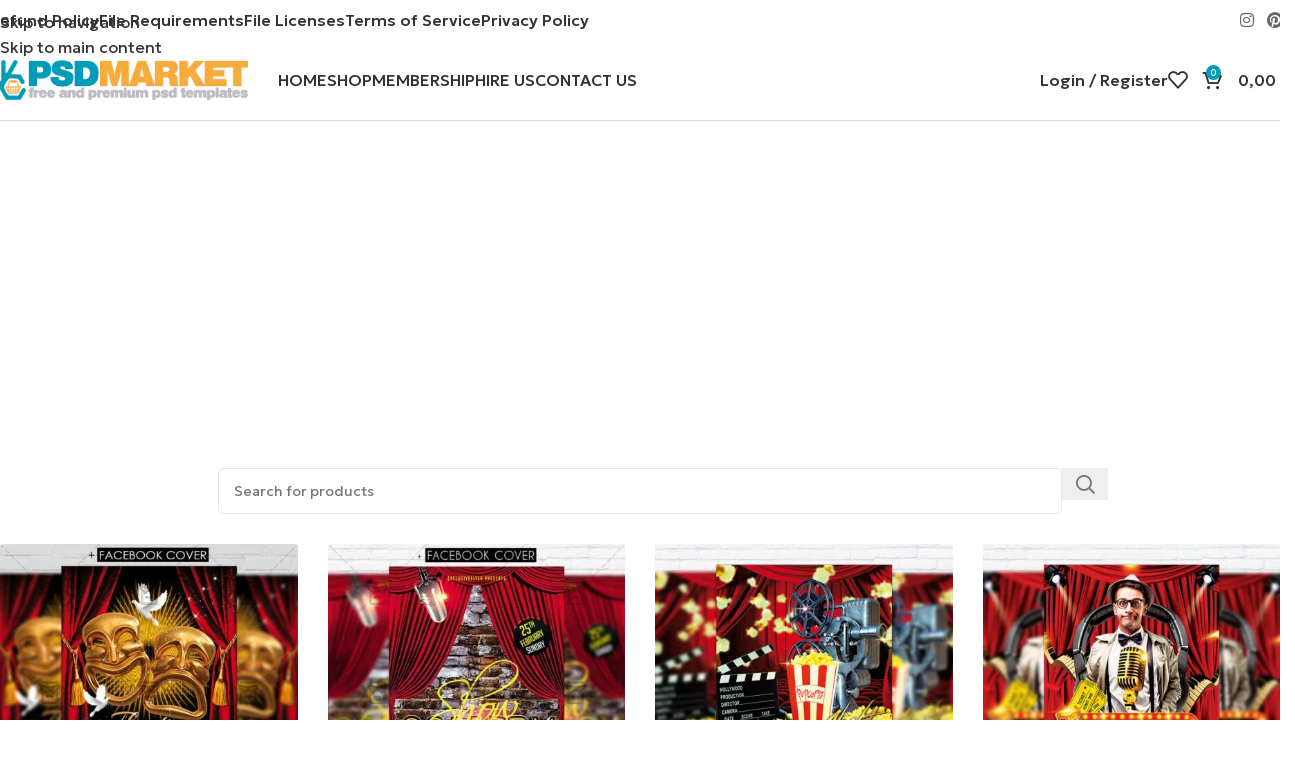

--- FILE ---
content_type: text/html; charset=UTF-8
request_url: https://psdmarket.net/product-tag/comedy/
body_size: 20710
content:
<!DOCTYPE html>
<html lang="en-US">
<head>
	<meta charset="UTF-8">
	<link rel="profile" href="https://gmpg.org/xfn/11">
	<link rel="pingback" href="https://psdmarket.net/xmlrpc.php">

	<meta name='robots' content='noindex, follow' />

	<!-- This site is optimized with the Yoast SEO Premium plugin v26.5 (Yoast SEO v26.5) - https://yoast.com/wordpress/plugins/seo/ -->
	<title>comedy Архіви - PSDmarket</title>
<link crossorigin data-rocket-preconnect href="https://fonts.googleapis.com" rel="preconnect">
<link crossorigin data-rocket-preconnect href="https://pagead2.googlesyndication.com" rel="preconnect">
<link crossorigin data-rocket-preconnect href="https://cdn.paddle.com" rel="preconnect">
<link crossorigin data-rocket-preconnect href="https://googleads.g.doubleclick.net" rel="preconnect">
<link crossorigin data-rocket-preconnect href="https://www.googletagmanager.com" rel="preconnect">
<link data-rocket-preload as="style" href="https://fonts.googleapis.com/css?family=Geologica%3A400%2C600%2C700%2C500%7CLato%3A400%2C700&#038;display=swap" rel="preload">
<link href="https://fonts.googleapis.com/css?family=Geologica%3A400%2C600%2C700%2C500%7CLato%3A400%2C700&#038;display=swap" media="print" onload="this.media=&#039;all&#039;" rel="stylesheet">
<noscript><link rel="stylesheet" href="https://fonts.googleapis.com/css?family=Geologica%3A400%2C600%2C700%2C500%7CLato%3A400%2C700&#038;display=swap"></noscript><link rel="preload" data-rocket-preload as="image" href="https://psdmarket.net/wp-content/uploads/2017/01/theater_night-premium-flyer-template-1-430x430.jpg" imagesrcset="https://psdmarket.net/wp-content/uploads/2017/01/theater_night-premium-flyer-template-1-430x430.jpg 430w, https://psdmarket.net/wp-content/uploads/2017/01/theater_night-premium-flyer-template-1-300x300.jpg 300w, https://psdmarket.net/wp-content/uploads/2017/01/theater_night-premium-flyer-template-1-150x150.jpg 150w, https://psdmarket.net/wp-content/uploads/2017/01/theater_night-premium-flyer-template-1-768x768.jpg 768w, https://psdmarket.net/wp-content/uploads/2017/01/theater_night-premium-flyer-template-1-700x700.jpg 700w, https://psdmarket.net/wp-content/uploads/2017/01/theater_night-premium-flyer-template-1.jpg 800w" imagesizes="(max-width: 430px) 100vw, 430px" fetchpriority="high">
	<meta property="og:locale" content="en_US" />
	<meta property="og:type" content="article" />
	<meta property="og:title" content="comedy Архіви" />
	<meta property="og:url" content="https://lightgrey-butterfly-957563.hostingersite.com/product-tag/comedy/" />
	<meta property="og:site_name" content="PSDmarket" />
	<meta name="twitter:card" content="summary_large_image" />
	<script type="application/ld+json" class="yoast-schema-graph">{"@context":"https://schema.org","@graph":[{"@type":"CollectionPage","@id":"https://lightgrey-butterfly-957563.hostingersite.com/product-tag/comedy/","url":"https://lightgrey-butterfly-957563.hostingersite.com/product-tag/comedy/","name":"comedy Архіви - PSDmarket","isPartOf":{"@id":"https://lightgrey-butterfly-957563.hostingersite.com/#website"},"primaryImageOfPage":{"@id":"https://lightgrey-butterfly-957563.hostingersite.com/product-tag/comedy/#primaryimage"},"image":{"@id":"https://lightgrey-butterfly-957563.hostingersite.com/product-tag/comedy/#primaryimage"},"thumbnailUrl":"https://psdmarket.net/wp-content/uploads/2017/01/theater_night-premium-flyer-template-1.jpg","breadcrumb":{"@id":"https://lightgrey-butterfly-957563.hostingersite.com/product-tag/comedy/#breadcrumb"},"inLanguage":"en-US"},{"@type":"ImageObject","inLanguage":"en-US","@id":"https://lightgrey-butterfly-957563.hostingersite.com/product-tag/comedy/#primaryimage","url":"https://psdmarket.net/wp-content/uploads/2017/01/theater_night-premium-flyer-template-1.jpg","contentUrl":"https://psdmarket.net/wp-content/uploads/2017/01/theater_night-premium-flyer-template-1.jpg","width":800,"height":800,"caption":"Download Theater Night PSD Flyer Template Now"},{"@type":"BreadcrumbList","@id":"https://lightgrey-butterfly-957563.hostingersite.com/product-tag/comedy/#breadcrumb","itemListElement":[{"@type":"ListItem","position":1,"name":"Головна","item":"https://lightgrey-butterfly-957563.hostingersite.com/"},{"@type":"ListItem","position":2,"name":"comedy"}]},{"@type":"WebSite","@id":"https://lightgrey-butterfly-957563.hostingersite.com/#website","url":"https://lightgrey-butterfly-957563.hostingersite.com/","name":"PSDmarket","description":"","potentialAction":[{"@type":"SearchAction","target":{"@type":"EntryPoint","urlTemplate":"https://lightgrey-butterfly-957563.hostingersite.com/?s={search_term_string}"},"query-input":{"@type":"PropertyValueSpecification","valueRequired":true,"valueName":"search_term_string"}}],"inLanguage":"en-US"}]}</script>
	<!-- / Yoast SEO Premium plugin. -->


<link rel='dns-prefetch' href='//www.googletagmanager.com' />
<link rel='dns-prefetch' href='//cdn.paddle.com' />
<link rel='dns-prefetch' href='//fonts.googleapis.com' />
<link href='https://fonts.gstatic.com' crossorigin rel='preconnect' />
<style id='wp-img-auto-sizes-contain-inline-css' type='text/css'>
img:is([sizes=auto i],[sizes^="auto," i]){contain-intrinsic-size:3000px 1500px}
/*# sourceURL=wp-img-auto-sizes-contain-inline-css */
</style>
<style id='wp-block-library-inline-css' type='text/css'>
:root{--wp-block-synced-color:#7a00df;--wp-block-synced-color--rgb:122,0,223;--wp-bound-block-color:var(--wp-block-synced-color);--wp-editor-canvas-background:#ddd;--wp-admin-theme-color:#007cba;--wp-admin-theme-color--rgb:0,124,186;--wp-admin-theme-color-darker-10:#006ba1;--wp-admin-theme-color-darker-10--rgb:0,107,160.5;--wp-admin-theme-color-darker-20:#005a87;--wp-admin-theme-color-darker-20--rgb:0,90,135;--wp-admin-border-width-focus:2px}@media (min-resolution:192dpi){:root{--wp-admin-border-width-focus:1.5px}}.wp-element-button{cursor:pointer}:root .has-very-light-gray-background-color{background-color:#eee}:root .has-very-dark-gray-background-color{background-color:#313131}:root .has-very-light-gray-color{color:#eee}:root .has-very-dark-gray-color{color:#313131}:root .has-vivid-green-cyan-to-vivid-cyan-blue-gradient-background{background:linear-gradient(135deg,#00d084,#0693e3)}:root .has-purple-crush-gradient-background{background:linear-gradient(135deg,#34e2e4,#4721fb 50%,#ab1dfe)}:root .has-hazy-dawn-gradient-background{background:linear-gradient(135deg,#faaca8,#dad0ec)}:root .has-subdued-olive-gradient-background{background:linear-gradient(135deg,#fafae1,#67a671)}:root .has-atomic-cream-gradient-background{background:linear-gradient(135deg,#fdd79a,#004a59)}:root .has-nightshade-gradient-background{background:linear-gradient(135deg,#330968,#31cdcf)}:root .has-midnight-gradient-background{background:linear-gradient(135deg,#020381,#2874fc)}:root{--wp--preset--font-size--normal:16px;--wp--preset--font-size--huge:42px}.has-regular-font-size{font-size:1em}.has-larger-font-size{font-size:2.625em}.has-normal-font-size{font-size:var(--wp--preset--font-size--normal)}.has-huge-font-size{font-size:var(--wp--preset--font-size--huge)}.has-text-align-center{text-align:center}.has-text-align-left{text-align:left}.has-text-align-right{text-align:right}.has-fit-text{white-space:nowrap!important}#end-resizable-editor-section{display:none}.aligncenter{clear:both}.items-justified-left{justify-content:flex-start}.items-justified-center{justify-content:center}.items-justified-right{justify-content:flex-end}.items-justified-space-between{justify-content:space-between}.screen-reader-text{border:0;clip-path:inset(50%);height:1px;margin:-1px;overflow:hidden;padding:0;position:absolute;width:1px;word-wrap:normal!important}.screen-reader-text:focus{background-color:#ddd;clip-path:none;color:#444;display:block;font-size:1em;height:auto;left:5px;line-height:normal;padding:15px 23px 14px;text-decoration:none;top:5px;width:auto;z-index:100000}html :where(.has-border-color){border-style:solid}html :where([style*=border-top-color]){border-top-style:solid}html :where([style*=border-right-color]){border-right-style:solid}html :where([style*=border-bottom-color]){border-bottom-style:solid}html :where([style*=border-left-color]){border-left-style:solid}html :where([style*=border-width]){border-style:solid}html :where([style*=border-top-width]){border-top-style:solid}html :where([style*=border-right-width]){border-right-style:solid}html :where([style*=border-bottom-width]){border-bottom-style:solid}html :where([style*=border-left-width]){border-left-style:solid}html :where(img[class*=wp-image-]){height:auto;max-width:100%}:where(figure){margin:0 0 1em}html :where(.is-position-sticky){--wp-admin--admin-bar--position-offset:var(--wp-admin--admin-bar--height,0px)}@media screen and (max-width:600px){html :where(.is-position-sticky){--wp-admin--admin-bar--position-offset:0px}}
/*# sourceURL=/wp-includes/css/dist/block-library/common.min.css */
</style>
<link data-minify="1" rel='stylesheet' id='somdn-style-css' href='https://psdmarket.net/wp-content/cache/min/1/wp-content/plugins/som-free-downloads-woocommerce-pro2/assets/css/somdn-style.css?ver=1768486718' type='text/css' media='all' />
<link data-minify="1" rel='stylesheet' id='somdn-pro-style-css' href='https://psdmarket.net/wp-content/cache/min/1/wp-content/plugins/som-free-downloads-woocommerce-pro2/pro/assets/css/somdn_pro_css.css?ver=1768486718' type='text/css' media='all' />
<link data-minify="1" rel='stylesheet' id='dashicons-css' href='https://psdmarket.net/wp-content/cache/min/1/wp-includes/css/dashicons.min.css?ver=1768486718' type='text/css' media='all' />
<style id='woocommerce-inline-inline-css' type='text/css'>
.woocommerce form .form-row .required { visibility: hidden; }
/*# sourceURL=woocommerce-inline-inline-css */
</style>
<link rel='stylesheet' id='wc-memberships-frontend-css' href='https://psdmarket.net/wp-content/plugins/woocommerce-memberships/assets/css/frontend/wc-memberships-frontend.min.css?ver=1.26.9' type='text/css' media='all' />
<link rel='stylesheet' id='wd-widget-price-filter-css' href='https://psdmarket.net/wp-content/themes/woodmart/css/parts/woo-widget-price-filter.min.css?ver=8.3.4' type='text/css' media='all' />
<link rel='stylesheet' id='wd-widget-woo-other-css' href='https://psdmarket.net/wp-content/themes/woodmart/css/parts/woo-widget-other.min.css?ver=8.3.4' type='text/css' media='all' />
<link data-minify="1" rel='stylesheet' id='js_composer_front-css' href='https://psdmarket.net/wp-content/cache/min/1/wp-content/plugins/js_composer/assets/css/js_composer.min.css?ver=1768486718' type='text/css' media='all' />
<link rel='stylesheet' id='wd-style-base-css' href='https://psdmarket.net/wp-content/themes/woodmart/css/parts/base.min.css?ver=8.3.4' type='text/css' media='all' />
<link rel='stylesheet' id='wd-helpers-wpb-elem-css' href='https://psdmarket.net/wp-content/themes/woodmart/css/parts/helpers-wpb-elem.min.css?ver=8.3.4' type='text/css' media='all' />
<link rel='stylesheet' id='wd-wpbakery-base-css' href='https://psdmarket.net/wp-content/themes/woodmart/css/parts/int-wpb-base.min.css?ver=8.3.4' type='text/css' media='all' />
<link rel='stylesheet' id='wd-wpbakery-base-deprecated-css' href='https://psdmarket.net/wp-content/themes/woodmart/css/parts/int-wpb-base-deprecated.min.css?ver=8.3.4' type='text/css' media='all' />
<link rel='stylesheet' id='wd-woocommerce-base-css' href='https://psdmarket.net/wp-content/themes/woodmart/css/parts/woocommerce-base.min.css?ver=8.3.4' type='text/css' media='all' />
<link rel='stylesheet' id='wd-mod-star-rating-css' href='https://psdmarket.net/wp-content/themes/woodmart/css/parts/mod-star-rating.min.css?ver=8.3.4' type='text/css' media='all' />
<link rel='stylesheet' id='wd-woocommerce-block-notices-css' href='https://psdmarket.net/wp-content/themes/woodmart/css/parts/woo-mod-block-notices.min.css?ver=8.3.4' type='text/css' media='all' />
<link rel='stylesheet' id='wd-widget-active-filters-css' href='https://psdmarket.net/wp-content/themes/woodmart/css/parts/woo-widget-active-filters.min.css?ver=8.3.4' type='text/css' media='all' />
<link rel='stylesheet' id='wd-woo-shop-builder-css' href='https://psdmarket.net/wp-content/themes/woodmart/css/parts/woo-shop-builder.min.css?ver=8.3.4' type='text/css' media='all' />
<link rel='stylesheet' id='wd-wp-blocks-css' href='https://psdmarket.net/wp-content/themes/woodmart/css/parts/wp-blocks.min.css?ver=8.3.4' type='text/css' media='all' />
<link rel='stylesheet' id='child-style-css' href='https://psdmarket.net/wp-content/themes/woodmart-child/style.css?ver=8.3.4' type='text/css' media='all' />
<link rel='stylesheet' id='wd-header-base-css' href='https://psdmarket.net/wp-content/themes/woodmart/css/parts/header-base.min.css?ver=8.3.4' type='text/css' media='all' />
<link rel='stylesheet' id='wd-mod-tools-css' href='https://psdmarket.net/wp-content/themes/woodmart/css/parts/mod-tools.min.css?ver=8.3.4' type='text/css' media='all' />
<link rel='stylesheet' id='wd-header-elements-base-css' href='https://psdmarket.net/wp-content/themes/woodmart/css/parts/header-el-base.min.css?ver=8.3.4' type='text/css' media='all' />
<link rel='stylesheet' id='wd-social-icons-css' href='https://psdmarket.net/wp-content/themes/woodmart/css/parts/el-social-icons.min.css?ver=8.3.4' type='text/css' media='all' />
<link rel='stylesheet' id='wd-woo-mod-login-form-css' href='https://psdmarket.net/wp-content/themes/woodmart/css/parts/woo-mod-login-form.min.css?ver=8.3.4' type='text/css' media='all' />
<link rel='stylesheet' id='wd-header-my-account-css' href='https://psdmarket.net/wp-content/themes/woodmart/css/parts/header-el-my-account.min.css?ver=8.3.4' type='text/css' media='all' />
<link rel='stylesheet' id='wd-header-cart-side-css' href='https://psdmarket.net/wp-content/themes/woodmart/css/parts/header-el-cart-side.min.css?ver=8.3.4' type='text/css' media='all' />
<link rel='stylesheet' id='wd-header-cart-css' href='https://psdmarket.net/wp-content/themes/woodmart/css/parts/header-el-cart.min.css?ver=8.3.4' type='text/css' media='all' />
<link rel='stylesheet' id='wd-widget-shopping-cart-css' href='https://psdmarket.net/wp-content/themes/woodmart/css/parts/woo-widget-shopping-cart.min.css?ver=8.3.4' type='text/css' media='all' />
<link rel='stylesheet' id='wd-widget-product-list-css' href='https://psdmarket.net/wp-content/themes/woodmart/css/parts/woo-widget-product-list.min.css?ver=8.3.4' type='text/css' media='all' />
<link rel='stylesheet' id='wd-header-mobile-nav-dropdown-css' href='https://psdmarket.net/wp-content/themes/woodmart/css/parts/header-el-mobile-nav-dropdown.min.css?ver=8.3.4' type='text/css' media='all' />
<link rel='stylesheet' id='wd-wd-search-form-css' href='https://psdmarket.net/wp-content/themes/woodmart/css/parts/wd-search-form.min.css?ver=8.3.4' type='text/css' media='all' />
<link rel='stylesheet' id='wd-wd-search-results-css' href='https://psdmarket.net/wp-content/themes/woodmart/css/parts/wd-search-results.min.css?ver=8.3.4' type='text/css' media='all' />
<link rel='stylesheet' id='wd-wd-search-dropdown-css' href='https://psdmarket.net/wp-content/themes/woodmart/css/parts/wd-search-dropdown.min.css?ver=8.3.4' type='text/css' media='all' />
<link rel='stylesheet' id='wd-int-wpb-opt-off-canvas-column-css' href='https://psdmarket.net/wp-content/themes/woodmart/css/parts/int-wpb-opt-off-canvas-column.min.css?ver=8.3.4' type='text/css' media='all' />
<link rel='stylesheet' id='wd-sticky-loader-css' href='https://psdmarket.net/wp-content/themes/woodmart/css/parts/mod-sticky-loader.min.css?ver=8.3.4' type='text/css' media='all' />
<link rel='stylesheet' id='wd-product-loop-css' href='https://psdmarket.net/wp-content/themes/woodmart/css/parts/woo-product-loop.min.css?ver=8.3.4' type='text/css' media='all' />
<link rel='stylesheet' id='wd-product-loop-standard-css' href='https://psdmarket.net/wp-content/themes/woodmart/css/parts/woo-product-loop-standard.min.css?ver=8.3.4' type='text/css' media='all' />
<link rel='stylesheet' id='wd-woo-mod-add-btn-replace-css' href='https://psdmarket.net/wp-content/themes/woodmart/css/parts/woo-mod-add-btn-replace.min.css?ver=8.3.4' type='text/css' media='all' />
<link rel='stylesheet' id='wd-categories-loop-default-css' href='https://psdmarket.net/wp-content/themes/woodmart/css/parts/woo-categories-loop-default-old.min.css?ver=8.3.4' type='text/css' media='all' />
<link rel='stylesheet' id='wd-woo-categories-loop-css' href='https://psdmarket.net/wp-content/themes/woodmart/css/parts/woo-categories-loop.min.css?ver=8.3.4' type='text/css' media='all' />
<link rel='stylesheet' id='wd-categories-loop-css' href='https://psdmarket.net/wp-content/themes/woodmart/css/parts/woo-categories-loop-old.min.css?ver=8.3.4' type='text/css' media='all' />
<link rel='stylesheet' id='wd-woo-opt-stretch-cont-css' href='https://psdmarket.net/wp-content/themes/woodmart/css/parts/woo-opt-stretch-cont.min.css?ver=8.3.4' type='text/css' media='all' />
<link rel='stylesheet' id='wd-widget-collapse-css' href='https://psdmarket.net/wp-content/themes/woodmart/css/parts/opt-widget-collapse.min.css?ver=8.3.4' type='text/css' media='all' />
<link rel='stylesheet' id='wd-footer-base-css' href='https://psdmarket.net/wp-content/themes/woodmart/css/parts/footer-base.min.css?ver=8.3.4' type='text/css' media='all' />
<link rel='stylesheet' id='wd-text-block-css' href='https://psdmarket.net/wp-content/themes/woodmart/css/parts/el-text-block.min.css?ver=8.3.4' type='text/css' media='all' />
<link rel='stylesheet' id='wd-el-menu-css' href='https://psdmarket.net/wp-content/themes/woodmart/css/parts/el-menu.min.css?ver=8.3.4' type='text/css' media='all' />
<link rel='stylesheet' id='wd-el-menu-wpb-elem-css' href='https://psdmarket.net/wp-content/themes/woodmart/css/parts/el-menu-wpb-elem.min.css?ver=8.3.4' type='text/css' media='all' />
<link rel='stylesheet' id='wd-scroll-top-css' href='https://psdmarket.net/wp-content/themes/woodmart/css/parts/opt-scrolltotop.min.css?ver=8.3.4' type='text/css' media='all' />
<link rel='stylesheet' id='wd-header-my-account-sidebar-css' href='https://psdmarket.net/wp-content/themes/woodmart/css/parts/header-el-my-account-sidebar.min.css?ver=8.3.4' type='text/css' media='all' />
<link rel='stylesheet' id='wd-bottom-toolbar-css' href='https://psdmarket.net/wp-content/themes/woodmart/css/parts/opt-bottom-toolbar.min.css?ver=8.3.4' type='text/css' media='all' />
<link data-minify="1" rel='stylesheet' id='xts-style-theme_settings_default-css' href='https://psdmarket.net/wp-content/cache/min/1/wp-content/uploads/2025/11/xts-theme_settings_default-1764514823.css?ver=1768486718' type='text/css' media='all' />

<script type="text/javascript" id="woocommerce-google-analytics-integration-gtag-js-after">
/* <![CDATA[ */
/* Google Analytics for WooCommerce (gtag.js) */
					window.dataLayer = window.dataLayer || [];
					function gtag(){dataLayer.push(arguments);}
					// Set up default consent state.
					for ( const mode of [{"analytics_storage":"denied","ad_storage":"denied","ad_user_data":"denied","ad_personalization":"denied","region":["AT","BE","BG","HR","CY","CZ","DK","EE","FI","FR","DE","GR","HU","IS","IE","IT","LV","LI","LT","LU","MT","NL","NO","PL","PT","RO","SK","SI","ES","SE","GB","CH"]}] || [] ) {
						gtag( "consent", "default", { "wait_for_update": 500, ...mode } );
					}
					gtag("js", new Date());
					gtag("set", "developer_id.dOGY3NW", true);
					gtag("config", "G-HWFWE3QR18", {"track_404":true,"allow_google_signals":true,"logged_in":false,"linker":{"domains":[],"allow_incoming":false},"custom_map":{"dimension1":"logged_in"}});
//# sourceURL=woocommerce-google-analytics-integration-gtag-js-after
/* ]]> */
</script>
<script type="text/javascript" src="https://psdmarket.net/wp-includes/js/jquery/jquery.min.js?ver=3.7.1" id="jquery-core-js"></script>
<script type="text/javascript" src="https://psdmarket.net/wp-includes/js/jquery/jquery-migrate.min.js?ver=3.4.1" id="jquery-migrate-js"></script>
<script data-minify="1" type="text/javascript" src="https://psdmarket.net/wp-content/cache/min/1/paddle/paddle.js?ver=1768486718" id="paddle-js"></script>
<script type="text/javascript" id="paddle-payment-js-extra">
/* <![CDATA[ */
var wcAjaxObj = {"process_checkout":"https://psdmarket.net/?wc-ajax=ajax_process_checkout","vendor_id":"16556"};
//# sourceURL=paddle-payment-js-extra
/* ]]> */
</script>
<script data-minify="1" type="text/javascript" src="https://psdmarket.net/wp-content/cache/min/1/wp-content/plugins/themebing-paddle-payment-gateway-for-woocommerce/assets/js/paddle-payment.js?ver=1768486718" id="paddle-payment-js"></script>
<script type="text/javascript" src="https://psdmarket.net/wp-content/plugins/woocommerce/assets/js/jquery-blockui/jquery.blockUI.min.js?ver=2.7.0-wc.10.4.3" id="wc-jquery-blockui-js" data-wp-strategy="defer"></script>
<script type="text/javascript" id="wc-add-to-cart-js-extra">
/* <![CDATA[ */
var wc_add_to_cart_params = {"ajax_url":"/wp-admin/admin-ajax.php","wc_ajax_url":"/?wc-ajax=%%endpoint%%","i18n_view_cart":"View cart","cart_url":"https://psdmarket.net/cart/","is_cart":"","cart_redirect_after_add":"no"};
//# sourceURL=wc-add-to-cart-js-extra
/* ]]> */
</script>
<script type="text/javascript" src="https://psdmarket.net/wp-content/plugins/woocommerce/assets/js/frontend/add-to-cart.min.js?ver=10.4.3" id="wc-add-to-cart-js" data-wp-strategy="defer"></script>
<script type="text/javascript" src="https://psdmarket.net/wp-content/plugins/woocommerce/assets/js/js-cookie/js.cookie.min.js?ver=2.1.4-wc.10.4.3" id="wc-js-cookie-js" defer="defer" data-wp-strategy="defer"></script>
<script type="text/javascript" id="woocommerce-js-extra">
/* <![CDATA[ */
var woocommerce_params = {"ajax_url":"/wp-admin/admin-ajax.php","wc_ajax_url":"/?wc-ajax=%%endpoint%%","i18n_password_show":"Show password","i18n_password_hide":"Hide password"};
//# sourceURL=woocommerce-js-extra
/* ]]> */
</script>
<script type="text/javascript" src="https://psdmarket.net/wp-content/plugins/woocommerce/assets/js/frontend/woocommerce.min.js?ver=10.4.3" id="woocommerce-js" defer="defer" data-wp-strategy="defer"></script>
<script data-minify="1" type="text/javascript" src="https://psdmarket.net/wp-content/cache/min/1/wp-content/plugins/js_composer/assets/js/vendors/woocommerce-add-to-cart.js?ver=1768486718" id="vc_woocommerce-add-to-cart-js-js"></script>
<script type="text/javascript" src="https://psdmarket.net/wp-content/themes/woodmart/js/scripts/global/scrollBar.min.js?ver=8.3.4" id="wd-scrollbar-js"></script>
<script></script><meta name="theme-color" content="rgb(25,25,25)">					<meta name="viewport" content="width=device-width, initial-scale=1.0, maximum-scale=1.0, user-scalable=no">
										<noscript><style>.woocommerce-product-gallery{ opacity: 1 !important; }</style></noscript>
	<meta name="generator" content="Powered by WPBakery Page Builder - drag and drop page builder for WordPress."/>
<link rel="icon" href="https://psdmarket.net/wp-content/uploads/2025/10/psdmarket_product_icon-150x150.png" sizes="32x32" />
<link rel="icon" href="https://psdmarket.net/wp-content/uploads/2025/10/psdmarket_product_icon.png" sizes="192x192" />
<link rel="apple-touch-icon" href="https://psdmarket.net/wp-content/uploads/2025/10/psdmarket_product_icon.png" />
<meta name="msapplication-TileImage" content="https://psdmarket.net/wp-content/uploads/2025/10/psdmarket_product_icon.png" />
<style>
		
		</style><noscript><style> .wpb_animate_when_almost_visible { opacity: 1; }</style></noscript>			<style id="wd-style-header_233636-css" data-type="wd-style-header_233636">
				:root{
	--wd-top-bar-h: 40px;
	--wd-top-bar-sm-h: 40px;
	--wd-top-bar-sticky-h: .00001px;
	--wd-top-bar-brd-w: .00001px;

	--wd-header-general-h: 80px;
	--wd-header-general-sm-h: 65px;
	--wd-header-general-sticky-h: 80px;
	--wd-header-general-brd-w: 1px;

	--wd-header-bottom-h: .00001px;
	--wd-header-bottom-sm-h: .00001px;
	--wd-header-bottom-sticky-h: .00001px;
	--wd-header-bottom-brd-w: .00001px;

	--wd-header-clone-h: .00001px;

	--wd-header-brd-w: calc(var(--wd-top-bar-brd-w) + var(--wd-header-general-brd-w) + var(--wd-header-bottom-brd-w));
	--wd-header-h: calc(var(--wd-top-bar-h) + var(--wd-header-general-h) + var(--wd-header-bottom-h) + var(--wd-header-brd-w));
	--wd-header-sticky-h: calc(var(--wd-top-bar-sticky-h) + var(--wd-header-general-sticky-h) + var(--wd-header-bottom-sticky-h) + var(--wd-header-clone-h) + var(--wd-header-brd-w));
	--wd-header-sm-h: calc(var(--wd-top-bar-sm-h) + var(--wd-header-general-sm-h) + var(--wd-header-bottom-sm-h) + var(--wd-header-brd-w));
}

.whb-top-bar .wd-dropdown {
	margin-top: -1px;
}

.whb-top-bar .wd-dropdown:after {
	height: 10px;
}


.whb-sticked .whb-general-header .wd-dropdown:not(.sub-sub-menu) {
	margin-top: 19px;
}

.whb-sticked .whb-general-header .wd-dropdown:not(.sub-sub-menu):after {
	height: 30px;
}


:root:has(.whb-general-header.whb-border-boxed) {
	--wd-header-general-brd-w: .00001px;
}

@media (max-width: 1024px) {
:root:has(.whb-general-header.whb-hidden-mobile) {
	--wd-header-general-brd-w: .00001px;
}
}




		
.whb-general-header {
	border-color: rgba(0, 0, 0, 0.15);border-bottom-width: 1px;border-bottom-style: solid;
}
			</style>
			<meta name="generator" content="WP Rocket 3.20.0.2" data-wpr-features="wpr_minify_js wpr_preconnect_external_domains wpr_oci wpr_minify_css wpr_preload_links wpr_desktop" /></head>

<body class="archive tax-product_tag term-comedy term-714 wp-theme-woodmart wp-child-theme-woodmart-child theme-woodmart woocommerce woocommerce-page woocommerce-no-js wrapper-custom  woodmart-archive-shop woodmart-ajax-shop-on sticky-toolbar-on wpb-js-composer js-comp-ver-8.7.2 vc_responsive">
			<script type="text/javascript" id="wd-flicker-fix">// Flicker fix.</script>		<div  class="wd-skip-links">
								<a href="#menu-main-navigation" class="wd-skip-navigation btn">
						Skip to navigation					</a>
								<a href="#main-content" class="wd-skip-content btn">
				Skip to main content			</a>
		</div>
			
	
	<div  class="wd-page-wrapper website-wrapper">
									<header  class="whb-header whb-header_233636 whb-scroll-stick whb-sticky-real">
					<div  class="whb-main-header">
	
<div class="whb-row whb-top-bar whb-not-sticky-row whb-without-bg whb-without-border whb-color-dark whb-flex-flex-middle">
	<div class="container">
		<div class="whb-flex-row whb-top-bar-inner">
			<div class="whb-column whb-col-left whb-column5 whb-visible-lg">
	<nav class="wd-header-nav wd-header-main-nav text-left wd-design-1 whb-vsvr1ingo9bhs3ugiq7h" role="navigation" aria-label="Main navigation">
	<ul id="menu-copyrights-menu" class="menu wd-nav wd-nav-header wd-nav-main wd-style-default wd-gap-s"><li id="menu-item-13485" class="menu-item menu-item-type-post_type menu-item-object-page menu-item-13485 item-level-0 menu-simple-dropdown wd-event-hover" ><a href="https://psdmarket.net/refund-policy/" class="woodmart-nav-link"><span class="nav-link-text">Refund Policy</span></a></li>
<li id="menu-item-13490" class="menu-item menu-item-type-post_type menu-item-object-page menu-item-13490 item-level-0 menu-simple-dropdown wd-event-hover" ><a href="https://psdmarket.net/file-requirements/" class="woodmart-nav-link"><span class="nav-link-text">File Requirements</span></a></li>
<li id="menu-item-13493" class="menu-item menu-item-type-post_type menu-item-object-page menu-item-13493 item-level-0 menu-simple-dropdown wd-event-hover" ><a href="https://psdmarket.net/file-licenses/" class="woodmart-nav-link"><span class="nav-link-text">File Licenses</span></a></li>
<li id="menu-item-13497" class="menu-item menu-item-type-post_type menu-item-object-page menu-item-13497 item-level-0 menu-simple-dropdown wd-event-hover" ><a href="https://psdmarket.net/terms-of-service/" class="woodmart-nav-link"><span class="nav-link-text">Terms of Service</span></a></li>
<li id="menu-item-13501" class="menu-item menu-item-type-post_type menu-item-object-page menu-item-privacy-policy menu-item-13501 item-level-0 menu-simple-dropdown wd-event-hover" ><a href="https://psdmarket.net/privacy-policy-2/" class="woodmart-nav-link"><span class="nav-link-text">Privacy Policy</span></a></li>
</ul></nav>
</div>
<div class="whb-column whb-col-center whb-column6 whb-visible-lg whb-empty-column">
	</div>
<div class="whb-column whb-col-right whb-column7 whb-visible-lg">
				<div
						class=" wd-social-icons  wd-style-default social-follow wd-shape-circle  whb-p5hah7psfjtmxbr318t2 color-scheme-dark text-center">
				
				
				
				
				
				
									<a rel="noopener noreferrer nofollow" href="https://www.instagram.com/psd_market/" target="_blank" class=" wd-social-icon social-instagram" aria-label="Instagram social link">
						<span class="wd-icon"></span>
											</a>
				
				
				
									<a rel="noopener noreferrer nofollow" href="https://www.pinterest.com/psdmarket/" target="_blank" class=" wd-social-icon social-pinterest" aria-label="Pinterest social link">
						<span class="wd-icon"></span>
											</a>
				
				
				
				
				
				
				
				
				
				
				
				
				
				
				
				
				
				
				
			</div>

		</div>
<div class="whb-column whb-col-mobile whb-column_mobile1 whb-hidden-lg whb-empty-column">
	</div>
		</div>
	</div>
</div>

<div class="whb-row whb-general-header whb-sticky-row whb-without-bg whb-border-fullwidth whb-color-dark whb-flex-flex-middle">
	<div class="container">
		<div class="whb-flex-row whb-general-header-inner">
			<div class="whb-column whb-col-left whb-column8 whb-visible-lg">
	<div class="site-logo whb-v8z9ssrqc2bywixzbti7">
	<a href="https://psdmarket.net/" class="wd-logo wd-main-logo" rel="home" aria-label="Site logo">
		<img width="350" height="54" src="https://psdmarket.net/wp-content/uploads/2025/10/logo_psdmarket3.png" class="attachment-full size-full" alt="" style="max-width:258px;" decoding="async" srcset="https://psdmarket.net/wp-content/uploads/2025/10/logo_psdmarket3.png 350w, https://psdmarket.net/wp-content/uploads/2025/10/logo_psdmarket3-150x23.png 150w, https://psdmarket.net/wp-content/uploads/2025/10/logo_psdmarket3-300x46.png 300w" sizes="(max-width: 350px) 100vw, 350px" />	</a>
	</div>

<div class="whb-space-element whb-v59d274rc6ujxk7y8y4i " style="width:30px;"></div>
</div>
<div class="whb-column whb-col-center whb-column9 whb-visible-lg">
	<nav class="wd-header-nav wd-header-main-nav text-left wd-design-1 whb-n4xc1winhrz28zre8p5i" role="navigation" aria-label="Main navigation">
	<ul id="menu-home" class="menu wd-nav wd-nav-header wd-nav-main wd-style-default wd-gap-l"><li id="menu-item-13148" class="menu-item menu-item-type-custom menu-item-object-custom menu-item-home menu-item-13148 item-level-0 menu-simple-dropdown wd-event-hover" ><a href="https://psdmarket.net/" class="woodmart-nav-link"><span class="nav-link-text">HOME</span></a></li>
<li id="menu-item-13447" class="menu-item menu-item-type-post_type menu-item-object-page menu-item-13447 item-level-0 menu-simple-dropdown wd-event-hover" ><a href="https://psdmarket.net/shop/" class="woodmart-nav-link"><span class="nav-link-text">SHOP</span></a></li>
<li id="menu-item-13470" class="menu-item menu-item-type-post_type menu-item-object-page menu-item-13470 item-level-0 menu-simple-dropdown wd-event-hover" ><a href="https://psdmarket.net/membership/" class="woodmart-nav-link"><span class="nav-link-text">MEMBERSHIP</span></a></li>
<li id="menu-item-28131" class="menu-item menu-item-type-custom menu-item-object-custom menu-item-28131 item-level-0 menu-simple-dropdown wd-event-hover" ><a href="https://psdmarket.net/product-category/design-services/" class="woodmart-nav-link"><span class="nav-link-text">HIRE US</span></a></li>
<li id="menu-item-13471" class="menu-item menu-item-type-post_type menu-item-object-page menu-item-13471 item-level-0 menu-simple-dropdown wd-event-hover" ><a href="https://psdmarket.net/contact-us/" class="woodmart-nav-link"><span class="nav-link-text">CONTACT US</span></a></li>
</ul></nav>
</div>
<div class="whb-column whb-col-right whb-column10 whb-visible-lg">
	<div class="wd-header-my-account wd-tools-element wd-event-hover wd-with-username wd-design-1 wd-account-style-text login-side-opener whb-1bf19hailaxf7ao7g3iy">
			<a href="https://psdmarket.net/my-account/" title="My account">
			
				<span class="wd-tools-icon">
									</span>
				<span class="wd-tools-text">
				Login / Register			</span>

					</a>

			</div>

<div class="wd-header-wishlist wd-tools-element wd-style-icon wd-with-count wd-design-2 whb-616jy38um6ce3j34d671" title="My Wishlist">
	<a href="https://psdmarket.net/wishlist/" title="Wishlist products">
		
			<span class="wd-tools-icon">
				
									<span class="wd-tools-count">
						0					</span>
							</span>

			<span class="wd-tools-text">
				Wishlist			</span>

			</a>
</div>

<div class="wd-header-cart wd-tools-element wd-design-2 cart-widget-opener wd-style-text whb-nv9l5tsmkoz8ehfjq2kw">
	<a href="https://psdmarket.net/cart/" title="Shopping cart">
		
			<span class="wd-tools-icon">
															<span class="wd-cart-number wd-tools-count">0 <span>items</span></span>
									</span>
			<span class="wd-tools-text">
				
										<span class="wd-cart-subtotal"><span class="woocommerce-Price-amount amount"><bdi>0,00&nbsp;<span class="woocommerce-Price-currencySymbol">&#36;</span></bdi></span></span>
					</span>

			</a>
	</div>
</div>
<div class="whb-column whb-mobile-left whb-column_mobile2 whb-hidden-lg">
	<div class="wd-tools-element wd-header-mobile-nav wd-style-icon wd-design-1 whb-no1ecpc4yq01wkf6rk3n">
	<a href="#" rel="nofollow" aria-label="Open mobile menu">
		
		<span class="wd-tools-icon">
					</span>

		<span class="wd-tools-text">Menu</span>

			</a>
</div>
<div class="whb-space-element whb-lisfmxrluf74mfp6w9ji " style="width:60px;"></div>
</div>
<div class="whb-column whb-mobile-center whb-column_mobile3 whb-hidden-lg">
	<div class="site-logo whb-d8eaxduq5pa5dt0b4s1a">
	<a href="https://psdmarket.net/" class="wd-logo wd-main-logo" rel="home" aria-label="Site logo">
		<img width="350" height="54" src="https://psdmarket.net/wp-content/uploads/2025/10/logo_psdmarket3.png" class="attachment-full size-full" alt="" style="max-width:150px;" decoding="async" srcset="https://psdmarket.net/wp-content/uploads/2025/10/logo_psdmarket3.png 350w, https://psdmarket.net/wp-content/uploads/2025/10/logo_psdmarket3-150x23.png 150w, https://psdmarket.net/wp-content/uploads/2025/10/logo_psdmarket3-300x46.png 300w" sizes="(max-width: 350px) 100vw, 350px" />	</a>
	</div>
</div>
<div class="whb-column whb-mobile-right whb-column_mobile4 whb-hidden-lg">
	
<div class="wd-header-cart wd-tools-element wd-design-2 cart-widget-opener wd-style-icon whb-2mfn3jrzu0985df6js3m">
	<a href="https://psdmarket.net/cart/" title="Shopping cart">
		
			<span class="wd-tools-icon">
															<span class="wd-cart-number wd-tools-count">0 <span>items</span></span>
									</span>
			<span class="wd-tools-text">
				
										<span class="wd-cart-subtotal"><span class="woocommerce-Price-amount amount"><bdi>0,00&nbsp;<span class="woocommerce-Price-currencySymbol">&#36;</span></bdi></span></span>
					</span>

			</a>
	</div>
</div>
		</div>
	</div>
</div>
</div>
				</header>
			
								<div  class="wd-page-content main-page-wrapper">
		
		
		<main  id="main-content" class="wd-content-layout content-layout-wrapper container wd-builder-on" role="main">
				<div class="wd-content-area site-content entry-content"><style data-type="vc_shortcodes-custom-css">.vc_custom_1752758115532{margin-bottom: 20px !important;}.wd-rs-6878f25f60699 > .vc_column-inner > .wpb_wrapper{align-items: center;justify-content: space-between}@media (max-width: 1199px) {html .wd-rs-6878f8e564751{margin-top:-20px !important;}}</style><div class="wpb-content-wrapper"><div class="vc_row wpb_row vc_row-fluid wd-rs-6878f8e564751"><div class="wpb_column vc_column_container vc_col-sm-2 wd-enabled-flex wd-rs-6878f25f60699"><div class="vc_column-inner"><div class="wpb_wrapper"></div></div></div><div class="wpb_column vc_column_container vc_col-sm-8"><div class="vc_column-inner"><div class="wpb_wrapper">
	<div class="wpb_raw_code wpb_raw_html wpb_content_element" >
		<div class="wpb_wrapper">
			<script async src="https://pagead2.googlesyndication.com/pagead/js/adsbygoogle.js?client=ca-pub-6244517216211059"
     crossorigin="anonymous"></script>
<!-- 4545454545 -->
<ins class="adsbygoogle"
     style="display:block"
     data-ad-client="ca-pub-6244517216211059"
     data-ad-slot="7510496370"
     data-ad-format="auto"
     data-full-width-responsive="true"></ins>
<script>
     (adsbygoogle = window.adsbygoogle || []).push({});
</script>
		</div>
	</div>
<div class="vc_empty_space"   style="height: 32px"><span class="vc_empty_space_inner"></span></div>			<div class="wd-el-search wd-wpb woodmart-ajax-search  wd-rs-68fc887b7df5f wd-color-dark  ">
				<div  class="wd-search-form ">

<form role="search" method="get" class="searchform  wd-style-default woodmart-ajax-search" action="https://psdmarket.net/"  data-thumbnail="1" data-price="0" data-post_type="product" data-count="3" data-sku="0" data-symbols_count="3" data-include_cat_search="no" autocomplete="off">
	<input type="text" class="s" placeholder="Search for products" value="" name="s" aria-label="Search" title="Search for products" required/>
	<input type="hidden" name="post_type" value="product">

	<span tabindex="0" aria-label="Clear search" class="wd-clear-search wd-role-btn wd-hide"></span>

	
	<button type="submit" class="searchsubmit">
		<span>
			Search		</span>
			</button>
</form>

	<div  class="wd-search-results-wrapper">
		<div class="wd-search-results wd-dropdown-results wd-dropdown wd-scroll">
			<div class="wd-scroll-content">
				
				
							</div>
		</div>
	</div>

</div>
			</div>
		</div></div></div><div class="wpb_column vc_column_container vc_col-sm-2"><div class="vc_column-inner"><div class="wpb_wrapper"></div></div></div></div><div class="vc_row wpb_row vc_row-fluid"><div class="wpb_column vc_column_container vc_col-sm-12 wd-col-content-md-sm wd-col-content-sm wd-alignment-left wd-rs-6878f8a07d408"><div class="vc_column-inner"><div class="wpb_wrapper">		<div class="wd-shop-product wd-products-element wd-wpb wd-rs-6878f7689c0a5">
					<div class="wd-sticky-loader wd-content-loader"><span class="wd-loader"></span></div>
					
			
<div class="products wd-products wd-grid-g grid-columns-4 elements-grid pagination-pagination wd-stretch-cont-lg" data-source="main_loop" data-min_price="" data-max_price="" data-columns="4" style="--wd-col-lg:4;--wd-col-md:4;--wd-col-sm:2;--wd-gap-lg:30px;--wd-gap-sm:10px;">

							
					
					<div class="wd-product wd-hover-standard wd-col product-grid-item product membership-content purchase-restricted member-discount discount-restricted type-product post-19761 status-publish instock product_cat-club-flyers product_tag-actor product_tag-actrice product_tag-comedy product_tag-live-performance product_tag-mask product_tag-show product_tag-theatre product_tag-theatre-life product_tag-tragedy has-post-thumbnail downloadable virtual sold-individually product-type-simple" data-loop="1" data-id="19761">
	
	
<div class="product-wrapper">
	<div class="product-element-top wd-quick-shop">
		<a href="https://psdmarket.net/shop/theatre-night-premium-flyer-template/" class="product-image-link" tabindex="-1" aria-label="Theatre Night &#8211; Premium Flyer Template">
			<img width="430" height="430" src="https://psdmarket.net/wp-content/uploads/2017/01/theater_night-premium-flyer-template-1-430x430.jpg" class="attachment-woocommerce_thumbnail size-woocommerce_thumbnail" alt="Download Theater Night PSD Flyer Template Now" decoding="async" fetchpriority="high" srcset="https://psdmarket.net/wp-content/uploads/2017/01/theater_night-premium-flyer-template-1-430x430.jpg 430w, https://psdmarket.net/wp-content/uploads/2017/01/theater_night-premium-flyer-template-1-300x300.jpg 300w, https://psdmarket.net/wp-content/uploads/2017/01/theater_night-premium-flyer-template-1-150x150.jpg 150w, https://psdmarket.net/wp-content/uploads/2017/01/theater_night-premium-flyer-template-1-768x768.jpg 768w, https://psdmarket.net/wp-content/uploads/2017/01/theater_night-premium-flyer-template-1-700x700.jpg 700w, https://psdmarket.net/wp-content/uploads/2017/01/theater_night-premium-flyer-template-1.jpg 800w" sizes="(max-width: 430px) 100vw, 430px" />		</a>

					<div class="hover-img">
				<img width="430" height="430" src="https://psdmarket.net/wp-content/uploads/2017/01/theater_night-premium-flyer-template-2-430x430.jpg" class="attachment-woocommerce_thumbnail size-woocommerce_thumbnail" alt="Download Theater Night PSD Flyer Template Now" decoding="async" srcset="https://psdmarket.net/wp-content/uploads/2017/01/theater_night-premium-flyer-template-2-430x430.jpg 430w, https://psdmarket.net/wp-content/uploads/2017/01/theater_night-premium-flyer-template-2-300x300.jpg 300w, https://psdmarket.net/wp-content/uploads/2017/01/theater_night-premium-flyer-template-2-150x150.jpg 150w, https://psdmarket.net/wp-content/uploads/2017/01/theater_night-premium-flyer-template-2-768x768.jpg 768w, https://psdmarket.net/wp-content/uploads/2017/01/theater_night-premium-flyer-template-2-700x700.jpg 700w, https://psdmarket.net/wp-content/uploads/2017/01/theater_night-premium-flyer-template-2.jpg 800w" sizes="(max-width: 430px) 100vw, 430px" />			</div>
			
		<div class="wd-buttons wd-pos-r-t">
															<div class="wd-wishlist-btn wd-action-btn wd-style-icon wd-wishlist-icon">
				<a class="" href="https://psdmarket.net/wishlist/" data-key="8355f16748" data-product-id="19761" rel="nofollow" data-added-text="Browse wishlist">
					<span class="wd-added-icon"></span>
					<span class="wd-action-text">Add to wishlist</span>
				</a>
			</div>
				</div>
	</div>

		<div class="product-element-bottom">
	
	
	<h3 class="wd-entities-title"><a href="https://psdmarket.net/shop/theatre-night-premium-flyer-template/">Theatre Night &#8211; Premium Flyer Template</a></h3>
			
	
	<span class="price"><span class="woocommerce-Price-amount amount"><bdi>2,99&nbsp;<span class="woocommerce-Price-currencySymbol">&#36;</span></bdi></span></span>

	<div class="wd-add-btn wd-add-btn-replace">
		
		<a href="https://psdmarket.net/shop/theatre-night-premium-flyer-template/"  data-quantity="1" class="button product_type_simple ajax_add_to_cart add-to-cart-loop" data-product_id="19761" data-product_sku="0.1306" aria-label="Read more about &ldquo;Theatre Night - Premium Flyer Template&rdquo;" rel="nofollow"><span>Read more</span></a>	</div>

	
	
			</div>
	</div>
</div>

				
					
					<div class="wd-product wd-hover-standard wd-col product-grid-item product membership-content purchase-restricted member-discount discount-restricted type-product post-19325 status-publish instock product_cat-club-flyers product_tag-comedy product_tag-comedy-contest product_tag-comedy-night product_tag-comedy-show product_tag-live-comedy product_tag-live-show has-post-thumbnail downloadable virtual sold-individually product-type-simple" data-loop="2" data-id="19325">
	
	
<div class="product-wrapper">
	<div class="product-element-top wd-quick-shop">
		<a href="https://psdmarket.net/shop/comedy-show-premium-flyer-template/" class="product-image-link" tabindex="-1" aria-label="Comedy Show &#8211; Premium Flyer Template">
			<img width="430" height="430" src="https://psdmarket.net/wp-content/uploads/2016/12/comedy_show-premium-flyer-template-1-430x430.jpg" class="attachment-woocommerce_thumbnail size-woocommerce_thumbnail" alt="comedy_show-premium-flyer-template-1" decoding="async" loading="lazy" srcset="https://psdmarket.net/wp-content/uploads/2016/12/comedy_show-premium-flyer-template-1-430x430.jpg 430w, https://psdmarket.net/wp-content/uploads/2016/12/comedy_show-premium-flyer-template-1-300x300.jpg 300w, https://psdmarket.net/wp-content/uploads/2016/12/comedy_show-premium-flyer-template-1-150x150.jpg 150w, https://psdmarket.net/wp-content/uploads/2016/12/comedy_show-premium-flyer-template-1-768x768.jpg 768w, https://psdmarket.net/wp-content/uploads/2016/12/comedy_show-premium-flyer-template-1-700x700.jpg 700w, https://psdmarket.net/wp-content/uploads/2016/12/comedy_show-premium-flyer-template-1.jpg 800w" sizes="auto, (max-width: 430px) 100vw, 430px" />		</a>

					<div class="hover-img">
				<img width="430" height="430" src="https://psdmarket.net/wp-content/uploads/2016/12/comedy_show-premium-flyer-template-2-430x430.jpg" class="attachment-woocommerce_thumbnail size-woocommerce_thumbnail" alt="comedy_show-premium-flyer-template-2" decoding="async" loading="lazy" srcset="https://psdmarket.net/wp-content/uploads/2016/12/comedy_show-premium-flyer-template-2-430x430.jpg 430w, https://psdmarket.net/wp-content/uploads/2016/12/comedy_show-premium-flyer-template-2-300x300.jpg 300w, https://psdmarket.net/wp-content/uploads/2016/12/comedy_show-premium-flyer-template-2-150x150.jpg 150w, https://psdmarket.net/wp-content/uploads/2016/12/comedy_show-premium-flyer-template-2-768x768.jpg 768w, https://psdmarket.net/wp-content/uploads/2016/12/comedy_show-premium-flyer-template-2-700x700.jpg 700w, https://psdmarket.net/wp-content/uploads/2016/12/comedy_show-premium-flyer-template-2.jpg 800w" sizes="auto, (max-width: 430px) 100vw, 430px" />			</div>
			
		<div class="wd-buttons wd-pos-r-t">
															<div class="wd-wishlist-btn wd-action-btn wd-style-icon wd-wishlist-icon">
				<a class="" href="https://psdmarket.net/wishlist/" data-key="8355f16748" data-product-id="19325" rel="nofollow" data-added-text="Browse wishlist">
					<span class="wd-added-icon"></span>
					<span class="wd-action-text">Add to wishlist</span>
				</a>
			</div>
				</div>
	</div>

		<div class="product-element-bottom">
	
	
	<h3 class="wd-entities-title"><a href="https://psdmarket.net/shop/comedy-show-premium-flyer-template/">Comedy Show &#8211; Premium Flyer Template</a></h3>
			
	
	<span class="price"><span class="woocommerce-Price-amount amount"><bdi>2,99&nbsp;<span class="woocommerce-Price-currencySymbol">&#36;</span></bdi></span></span>

	<div class="wd-add-btn wd-add-btn-replace">
		
		<a href="https://psdmarket.net/shop/comedy-show-premium-flyer-template/"  data-quantity="1" class="button product_type_simple ajax_add_to_cart add-to-cart-loop" data-product_id="19325" data-product_sku="0.1258" aria-label="Read more about &ldquo;Comedy Show - Premium Flyer Template&rdquo;" rel="nofollow"><span>Read more</span></a>	</div>

	
	
			</div>
	</div>
</div>

				
					
					<div class="wd-product wd-hover-standard wd-col product-grid-item product membership-content purchase-restricted member-discount discount-restricted type-product post-16225 status-publish instock product_cat-club-flyers product_tag-advertising product_tag-blockbuster product_tag-camera product_tag-cinema product_tag-comedy product_tag-exclusiveflyer product_tag-film product_tag-film-strips product_tag-movie product_tag-movie-session product_tag-movies product_tag-oldies product_tag-popcorn product_tag-poster product_tag-retro product_tag-sepia product_tag-thatsdesign product_tag-theater product_tag-ticket product_tag-vintage has-post-thumbnail downloadable virtual product-type-simple" data-loop="3" data-id="16225">
	
	
<div class="product-wrapper">
	<div class="product-element-top wd-quick-shop">
		<a href="https://psdmarket.net/shop/movie-night-premium-flyer-template-facebook-cover/" class="product-image-link" tabindex="-1" aria-label="Movie Night &#8211; Premium Flyer Template + Facebook Cover">
			<img width="430" height="430" src="https://psdmarket.net/wp-content/uploads/2016/04/movie-night-premium-flyer-template-facebook-cover-1-430x430.jpg" class="attachment-woocommerce_thumbnail size-woocommerce_thumbnail" alt="" decoding="async" loading="lazy" srcset="https://psdmarket.net/wp-content/uploads/2016/04/movie-night-premium-flyer-template-facebook-cover-1-430x430.jpg 430w, https://psdmarket.net/wp-content/uploads/2016/04/movie-night-premium-flyer-template-facebook-cover-1-300x300.jpg 300w, https://psdmarket.net/wp-content/uploads/2016/04/movie-night-premium-flyer-template-facebook-cover-1-150x150.jpg 150w, https://psdmarket.net/wp-content/uploads/2016/04/movie-night-premium-flyer-template-facebook-cover-1-768x768.jpg 768w, https://psdmarket.net/wp-content/uploads/2016/04/movie-night-premium-flyer-template-facebook-cover-1-700x700.jpg 700w, https://psdmarket.net/wp-content/uploads/2016/04/movie-night-premium-flyer-template-facebook-cover-1.jpg 800w" sizes="auto, (max-width: 430px) 100vw, 430px" />		</a>

					<div class="hover-img">
				<img width="430" height="430" src="https://psdmarket.net/wp-content/uploads/2016/04/movie-night-premium-flyer-template-facebook-cover-3-430x430.jpg" class="attachment-woocommerce_thumbnail size-woocommerce_thumbnail" alt="" decoding="async" loading="lazy" srcset="https://psdmarket.net/wp-content/uploads/2016/04/movie-night-premium-flyer-template-facebook-cover-3-430x430.jpg 430w, https://psdmarket.net/wp-content/uploads/2016/04/movie-night-premium-flyer-template-facebook-cover-3-300x300.jpg 300w, https://psdmarket.net/wp-content/uploads/2016/04/movie-night-premium-flyer-template-facebook-cover-3-150x150.jpg 150w, https://psdmarket.net/wp-content/uploads/2016/04/movie-night-premium-flyer-template-facebook-cover-3-768x768.jpg 768w, https://psdmarket.net/wp-content/uploads/2016/04/movie-night-premium-flyer-template-facebook-cover-3-700x700.jpg 700w, https://psdmarket.net/wp-content/uploads/2016/04/movie-night-premium-flyer-template-facebook-cover-3.jpg 800w" sizes="auto, (max-width: 430px) 100vw, 430px" />			</div>
			
		<div class="wd-buttons wd-pos-r-t">
															<div class="wd-wishlist-btn wd-action-btn wd-style-icon wd-wishlist-icon">
				<a class="" href="https://psdmarket.net/wishlist/" data-key="8355f16748" data-product-id="16225" rel="nofollow" data-added-text="Browse wishlist">
					<span class="wd-added-icon"></span>
					<span class="wd-action-text">Add to wishlist</span>
				</a>
			</div>
				</div>
	</div>

		<div class="product-element-bottom">
	
	
	<h3 class="wd-entities-title"><a href="https://psdmarket.net/shop/movie-night-premium-flyer-template-facebook-cover/">Movie Night &#8211; Premium Flyer Template + Facebook Cover</a></h3>
			
	
	<span class="price"><span class="woocommerce-Price-amount amount"><bdi>2,99&nbsp;<span class="woocommerce-Price-currencySymbol">&#36;</span></bdi></span></span>

	<div class="wd-add-btn wd-add-btn-replace">
		
		<a href="https://psdmarket.net/shop/movie-night-premium-flyer-template-facebook-cover/"  data-quantity="1" class="button product_type_simple ajax_add_to_cart add-to-cart-loop" data-product_id="16225" data-product_sku="0.833" aria-label="Read more about &ldquo;Movie Night - Premium Flyer Template + Facebook Cover&rdquo;" rel="nofollow"><span>Read more</span></a>	</div>

	
	
			</div>
	</div>
</div>

				
					
					<div class="wd-product wd-hover-standard wd-col product-grid-item product membership-content purchase-restricted member-discount discount-restricted type-product post-16584 status-publish last instock product_cat-club-flyers product_tag-actor product_tag-bash product_tag-comedian product_tag-comedy product_tag-curtain product_tag-dance product_tag-disco product_tag-electro product_tag-event product_tag-flyer product_tag-fun product_tag-headphones product_tag-hip-hop product_tag-hits product_tag-karaoke product_tag-karaoke-party product_tag-ladies product_tag-laugh product_tag-laughing product_tag-lights product_tag-live-show product_tag-microphone product_tag-night product_tag-party product_tag-pop product_tag-poster product_tag-singer product_tag-singing product_tag-stand-up-comedy has-post-thumbnail downloadable virtual product-type-simple" data-loop="4" data-id="16584">
	
	
<div class="product-wrapper">
	<div class="product-element-top wd-quick-shop">
		<a href="https://psdmarket.net/shop/comedy-party-premium-flyer-template-facebook-cover/" class="product-image-link" tabindex="-1" aria-label="Comedy Party &#8211; Premium Flyer Template + Facebook Cover">
			<img width="430" height="430" src="https://psdmarket.net/wp-content/uploads/2016/04/1-92-430x430.jpg" class="attachment-woocommerce_thumbnail size-woocommerce_thumbnail" alt="" decoding="async" loading="lazy" srcset="https://psdmarket.net/wp-content/uploads/2016/04/1-92-430x430.jpg 430w, https://psdmarket.net/wp-content/uploads/2016/04/1-92-300x300.jpg 300w, https://psdmarket.net/wp-content/uploads/2016/04/1-92-150x150.jpg 150w, https://psdmarket.net/wp-content/uploads/2016/04/1-92-768x768.jpg 768w, https://psdmarket.net/wp-content/uploads/2016/04/1-92-700x700.jpg 700w, https://psdmarket.net/wp-content/uploads/2016/04/1-92.jpg 800w" sizes="auto, (max-width: 430px) 100vw, 430px" />		</a>

					<div class="hover-img">
				<img width="430" height="430" src="https://psdmarket.net/wp-content/uploads/2016/04/3-92-430x430.jpg" class="attachment-woocommerce_thumbnail size-woocommerce_thumbnail" alt="" decoding="async" loading="lazy" srcset="https://psdmarket.net/wp-content/uploads/2016/04/3-92-430x430.jpg 430w, https://psdmarket.net/wp-content/uploads/2016/04/3-92-300x300.jpg 300w, https://psdmarket.net/wp-content/uploads/2016/04/3-92-150x150.jpg 150w, https://psdmarket.net/wp-content/uploads/2016/04/3-92-768x768.jpg 768w, https://psdmarket.net/wp-content/uploads/2016/04/3-92-700x700.jpg 700w, https://psdmarket.net/wp-content/uploads/2016/04/3-92.jpg 800w" sizes="auto, (max-width: 430px) 100vw, 430px" />			</div>
			
		<div class="wd-buttons wd-pos-r-t">
															<div class="wd-wishlist-btn wd-action-btn wd-style-icon wd-wishlist-icon">
				<a class="" href="https://psdmarket.net/wishlist/" data-key="8355f16748" data-product-id="16584" rel="nofollow" data-added-text="Browse wishlist">
					<span class="wd-added-icon"></span>
					<span class="wd-action-text">Add to wishlist</span>
				</a>
			</div>
				</div>
	</div>

		<div class="product-element-bottom">
	
	
	<h3 class="wd-entities-title"><a href="https://psdmarket.net/shop/comedy-party-premium-flyer-template-facebook-cover/">Comedy Party &#8211; Premium Flyer Template + Facebook Cover</a></h3>
			
	
	<span class="price"><span class="woocommerce-Price-amount amount"><bdi>2,99&nbsp;<span class="woocommerce-Price-currencySymbol">&#36;</span></bdi></span></span>

	<div class="wd-add-btn wd-add-btn-replace">
		
		<a href="https://psdmarket.net/shop/comedy-party-premium-flyer-template-facebook-cover/"  data-quantity="1" class="button product_type_simple ajax_add_to_cart add-to-cart-loop" data-product_id="16584" data-product_sku="0.580" aria-label="Read more about &ldquo;Comedy Party - Premium Flyer Template + Facebook Cover&rdquo;" rel="nofollow"><span>Read more</span></a>	</div>

	
	
			</div>
	</div>
</div>

				
					
					<div class="wd-product wd-hover-standard wd-col product-grid-item product membership-content purchase-restricted member-discount discount-restricted type-product post-15090 status-publish first instock product_cat-club-flyers product_tag-actor product_tag-bar product_tag-club product_tag-comedy product_tag-comic product_tag-design product_tag-event product_tag-exclusive-flyer product_tag-flyer product_tag-microphone product_tag-night product_tag-open product_tag-poster product_tag-print product_tag-scene product_tag-show product_tag-speaker product_tag-stand product_tag-template product_tag-theatre product_tag-up has-post-thumbnail downloadable virtual product-type-simple" data-loop="5" data-id="15090">
	
	
<div class="product-wrapper">
	<div class="product-element-top wd-quick-shop">
		<a href="https://psdmarket.net/shop/stand-up-comedy-vol-2-premium-flyer-template-facebook-cover/" class="product-image-link" tabindex="-1" aria-label="Stand Up Comedy Vol.2 &#8211; Premium Flyer Template + Facebook Cover">
			<img width="430" height="430" src="https://psdmarket.net/wp-content/uploads/2016/04/111262-430x430.jpg" class="attachment-woocommerce_thumbnail size-woocommerce_thumbnail" alt="" decoding="async" loading="lazy" srcset="https://psdmarket.net/wp-content/uploads/2016/04/111262-430x430.jpg 430w, https://psdmarket.net/wp-content/uploads/2016/04/111262-300x300.jpg 300w, https://psdmarket.net/wp-content/uploads/2016/04/111262-150x150.jpg 150w, https://psdmarket.net/wp-content/uploads/2016/04/111262-768x768.jpg 768w, https://psdmarket.net/wp-content/uploads/2016/04/111262-700x700.jpg 700w, https://psdmarket.net/wp-content/uploads/2016/04/111262.jpg 800w" sizes="auto, (max-width: 430px) 100vw, 430px" />		</a>

					<div class="hover-img">
				<img width="430" height="430" src="https://psdmarket.net/wp-content/uploads/2016/04/333262-430x430.jpg" class="attachment-woocommerce_thumbnail size-woocommerce_thumbnail" alt="" decoding="async" loading="lazy" srcset="https://psdmarket.net/wp-content/uploads/2016/04/333262-430x430.jpg 430w, https://psdmarket.net/wp-content/uploads/2016/04/333262-300x300.jpg 300w, https://psdmarket.net/wp-content/uploads/2016/04/333262-150x150.jpg 150w, https://psdmarket.net/wp-content/uploads/2016/04/333262-768x768.jpg 768w, https://psdmarket.net/wp-content/uploads/2016/04/333262-700x700.jpg 700w, https://psdmarket.net/wp-content/uploads/2016/04/333262.jpg 800w" sizes="auto, (max-width: 430px) 100vw, 430px" />			</div>
			
		<div class="wd-buttons wd-pos-r-t">
															<div class="wd-wishlist-btn wd-action-btn wd-style-icon wd-wishlist-icon">
				<a class="" href="https://psdmarket.net/wishlist/" data-key="8355f16748" data-product-id="15090" rel="nofollow" data-added-text="Browse wishlist">
					<span class="wd-added-icon"></span>
					<span class="wd-action-text">Add to wishlist</span>
				</a>
			</div>
				</div>
	</div>

		<div class="product-element-bottom">
	
	
	<h3 class="wd-entities-title"><a href="https://psdmarket.net/shop/stand-up-comedy-vol-2-premium-flyer-template-facebook-cover/">Stand Up Comedy Vol.2 &#8211; Premium Flyer Template + Facebook Cover</a></h3>
			
	
	<span class="price"><span class="woocommerce-Price-amount amount"><bdi>2,99&nbsp;<span class="woocommerce-Price-currencySymbol">&#36;</span></bdi></span></span>

	<div class="wd-add-btn wd-add-btn-replace">
		
		<a href="https://psdmarket.net/shop/stand-up-comedy-vol-2-premium-flyer-template-facebook-cover/"  data-quantity="1" class="button product_type_simple ajax_add_to_cart add-to-cart-loop" data-product_id="15090" data-product_sku="0.373" aria-label="Read more about &ldquo;Stand Up Comedy Vol.2 - Premium Flyer Template + Facebook Cover&rdquo;" rel="nofollow"><span>Read more</span></a>	</div>

	
	
			</div>
	</div>
</div>

							

			</div>

			
				</div>
		</div></div></div></div></div></div>			</main>
		
</div>
							<footer  class="wd-footer footer-container color-scheme-light">
																				<div  class="container main-footer wd-entry-content">
							<style data-type="vc_shortcodes-custom-css">.vc_custom_1752750046015{padding-top: 40px !important;}.vc_custom_1752752436507{border-top-width: 1px !important;padding-top: 20px !important;padding-bottom: 20px !important;border-top-style: solid !important;border-color: #FFFFFF1C !important;}.vc_custom_1761385086860{padding-top: 0px !important;}.vc_custom_1762012790427{margin-right: 20px !important;margin-bottom: 0px !important;}.wd-rs-68fc9a76848da > .vc_column-inner > .wpb_wrapper{align-items: center;justify-content: space-between}.wd-rs-68fc9a6cf2682.wd-menu > .wd-nav > li > a{font-size: 14px;text-transform: capitalize;}.wd-rs-68fc9a6cf2682{width: auto !important;max-width: auto !important;}@media (max-width: 767px) {html .wd-rs-69062e1d8d825{margin-bottom:20px !important;}}</style><div class="wpb-content-wrapper"><section class="vc_section vc_custom_1752750046015 wd-rs-6878d7d8b6d47"><div class="vc_row wpb_row vc_row-fluid"><div class="wpb_column vc_column_container vc_col-sm-2"><div class="vc_column-inner"><div class="wpb_wrapper"></div></div></div><div class="wpb_column vc_column_container vc_col-sm-8"><div class="vc_column-inner"><div class="wpb_wrapper">
	<div class="wpb_raw_code wpb_raw_html wpb_content_element" >
		<div class="wpb_wrapper">
			<script async src="https://pagead2.googlesyndication.com/pagead/js/adsbygoogle.js?client=ca-pub-6244517216211059"
     crossorigin="anonymous"></script>
<!-- 4545454545 -->
<ins class="adsbygoogle"
     style="display:block"
     data-ad-client="ca-pub-6244517216211059"
     data-ad-slot="7510496370"
     data-ad-format="auto"
     data-full-width-responsive="true"></ins>
<script>
     (adsbygoogle = window.adsbygoogle || []).push({});
</script>
		</div>
	</div>
</div></div></div><div class="wpb_column vc_column_container vc_col-sm-2"><div class="vc_column-inner"><div class="wpb_wrapper"></div></div></div></div><div class="vc_row wpb_row vc_row-fluid vc_custom_1752752436507 vc_row-has-fill wd-rs-6878e131a6009"><div class="wpb_column vc_column_container vc_col-sm-12 wd-enabled-flex text-center wd-rs-68fc9a76848da"><div class="vc_column-inner vc_custom_1761385086860"><div class="wpb_wrapper">		<div id="wd-69062e1d8d825" class="wd-text-block wd-wpb reset-last-child inline-element wd-rs-69062e1d8d825 text-center vc_custom_1762012790427">
			<p>Based on&nbsp;<a href="https://zghadka.com.ua/"><strong>PSDmarket</strong></a> - <a href="https://psdmarket.net/"><strong>FREE AND PREMIUM PSD TEMPLATES</strong></a>.</p>
		</div>
		
			<div id="wd-68fc9a6cf2682" class="wd-menu widget_nav_mega_menu wd-rs-68fc9a6cf2682 wd-enabled-width  text-center">

				
				<ul id="menu-copyrights-menu-1" class="menu wd-nav wd-nav-horizontal wd-style-default wd-gap-s"><li class="menu-item menu-item-type-post_type menu-item-object-page menu-item-13485 item-level-0 menu-simple-dropdown wd-event-hover" ><a href="https://psdmarket.net/refund-policy/" class="woodmart-nav-link"><span class="nav-link-text">Refund Policy</span></a></li>
<li class="menu-item menu-item-type-post_type menu-item-object-page menu-item-13490 item-level-0 menu-simple-dropdown wd-event-hover" ><a href="https://psdmarket.net/file-requirements/" class="woodmart-nav-link"><span class="nav-link-text">File Requirements</span></a></li>
<li class="menu-item menu-item-type-post_type menu-item-object-page menu-item-13493 item-level-0 menu-simple-dropdown wd-event-hover" ><a href="https://psdmarket.net/file-licenses/" class="woodmart-nav-link"><span class="nav-link-text">File Licenses</span></a></li>
<li class="menu-item menu-item-type-post_type menu-item-object-page menu-item-13497 item-level-0 menu-simple-dropdown wd-event-hover" ><a href="https://psdmarket.net/terms-of-service/" class="woodmart-nav-link"><span class="nav-link-text">Terms of Service</span></a></li>
<li class="menu-item menu-item-type-post_type menu-item-object-page menu-item-privacy-policy menu-item-13501 item-level-0 menu-simple-dropdown wd-event-hover" ><a href="https://psdmarket.net/privacy-policy-2/" class="woodmart-nav-link"><span class="nav-link-text">Privacy Policy</span></a></li>
</ul>
							</div>
		</div></div></div></div></section></div>						</div>
																</footer>
			</div>
<div  class="wd-close-side wd-fill"></div>
		<a href="#" class="scrollToTop" aria-label="Scroll to top button"></a>
		<div  class="mobile-nav wd-side-hidden wd-side-hidden-nav wd-left wd-opener-arrow" role="navigation" aria-label="Mobile navigation"><div class="wd-search-form ">

<form role="search" method="get" class="searchform  wd-style-default woodmart-ajax-search" action="https://psdmarket.net/"  data-thumbnail="1" data-price="1" data-post_type="product" data-count="20" data-sku="0" data-symbols_count="3" data-include_cat_search="no" autocomplete="off">
	<input type="text" class="s" placeholder="Search for products" value="" name="s" aria-label="Search" title="Search for products" required/>
	<input type="hidden" name="post_type" value="product">

	<span tabindex="0" aria-label="Clear search" class="wd-clear-search wd-role-btn wd-hide"></span>

	
	<button type="submit" class="searchsubmit">
		<span>
			Search		</span>
			</button>
</form>

	<div class="wd-search-results-wrapper">
		<div class="wd-search-results wd-dropdown-results wd-dropdown wd-scroll">
			<div class="wd-scroll-content">
				
				
							</div>
		</div>
	</div>

</div>
<ul id="menu-mobile-navigation" class="mobile-pages-menu menu wd-nav wd-nav-mobile wd-dis-hover wd-layout-dropdown wd-active"><li id="menu-item-13525" class="menu-item menu-item-type-post_type menu-item-object-page menu-item-home menu-item-13525 item-level-0" ><a href="https://psdmarket.net/" class="woodmart-nav-link"><span class="nav-link-text">HOME</span></a></li>
<li id="menu-item-13528" class="menu-item menu-item-type-post_type menu-item-object-page menu-item-13528 item-level-0" ><a href="https://psdmarket.net/shop/" class="woodmart-nav-link"><span class="nav-link-text">SHOP</span></a></li>
<li id="menu-item-13527" class="menu-item menu-item-type-post_type menu-item-object-page menu-item-13527 item-level-0" ><a href="https://psdmarket.net/membership/" class="woodmart-nav-link"><span class="nav-link-text">MEMBERSHIP</span></a></li>
<li id="menu-item-28130" class="menu-item menu-item-type-custom menu-item-object-custom menu-item-28130 item-level-0" ><a href="https://psdmarket.net/product-category/design-services/" class="woodmart-nav-link"><span class="nav-link-text">HIRE US</span></a></li>
<li id="menu-item-13526" class="menu-item menu-item-type-post_type menu-item-object-page menu-item-13526 item-level-0" ><a href="https://psdmarket.net/contact-us/" class="woodmart-nav-link"><span class="nav-link-text">CONTACT US</span></a></li>
</ul>
		</div>			<div  class="cart-widget-side wd-side-hidden wd-right" role="complementary" aria-label="Shopping cart sidebar">
				<div  class="wd-heading">
					<span class="title">Shopping cart</span>
					<div  class="close-side-widget wd-action-btn wd-style-text wd-cross-icon">
						<a href="#" rel="nofollow">Close</a>
					</div>
				</div>
				<div  class="widget woocommerce widget_shopping_cart"><div  class="widget_shopping_cart_content"></div></div>			</div>
					<div  class="login-form-side wd-side-hidden woocommerce wd-right" role="complementary" aria-label="Login sidebar">
				<div  class="wd-heading">
					<span class="title">Sign in</span>
					<div  class="close-side-widget wd-action-btn wd-style-text wd-cross-icon">
						<a href="#" rel="nofollow">Close</a>
					</div>
				</div>

									<div  class="woocommerce-notices-wrapper"></div>				
							<form id="customer_login" method="post" class="login woocommerce-form woocommerce-form-login hidden-form" action="https://psdmarket.net/my-account/" style="display:none;">

				
				
				<p class="woocommerce-FormRow woocommerce-FormRow--wide form-row form-row-wide form-row-username">
					<label for="username">Username or email address&nbsp;<span class="required" aria-hidden="true">*</span><span class="screen-reader-text">Required</span></label>
					<input type="text" class="woocommerce-Input woocommerce-Input--text input-text" name="username" id="username" autocomplete="username" value="" />				</p>
				<p class="woocommerce-FormRow woocommerce-FormRow--wide form-row form-row-wide form-row-password">
					<label for="password">Password&nbsp;<span class="required" aria-hidden="true">*</span><span class="screen-reader-text">Required</span></label>
					<input class="woocommerce-Input woocommerce-Input--text input-text" type="password" name="password" id="password" autocomplete="current-password" />
				</p>

				<p class="aiowps-captcha hide-when-displaying-tfa-input"><label for="aiowps-captcha-answer-696afcf47e34e">Please enter an answer in digits:</label><div class="aiowps-captcha-equation hide-when-displaying-tfa-input"><strong>four &#43; seventeen = <input type="hidden" name="aiowps-captcha-string-info" class="aiowps-captcha-string-info" value="od1vop9ef0" /><input type="hidden" name="aiowps-captcha-temp-string" class="aiowps-captcha-temp-string" value="1768619252" /><input type="text" size="2" id="aiowps-captcha-answer-696afcf47e34e" class="aiowps-captcha-answer" name="aiowps-captcha-answer" value="" autocomplete="off" /></strong></div></p>
				<p class="form-row form-row-btn">
					<input type="hidden" id="woocommerce-login-nonce" name="woocommerce-login-nonce" value="72f9f50245" /><input type="hidden" name="_wp_http_referer" value="/product-tag/comedy/" />											<input type="hidden" name="redirect" value="https://psdmarket.net/shop/" />
										<button type="submit" class="button woocommerce-button woocommerce-form-login__submit" name="login" value="Log in">Log in</button>
				</p>

				<p class="login-form-footer">
					<a href="https://psdmarket.net/my-account/lost-password/" class="woocommerce-LostPassword lost_password">Lost your password?</a>
					<label class="woocommerce-form__label woocommerce-form__label-for-checkbox woocommerce-form-login__rememberme">
						<input class="woocommerce-form__input woocommerce-form__input-checkbox" name="rememberme" type="checkbox" value="forever" title="Remember me" aria-label="Remember me" /> <span>Remember me</span>
					</label>
				</p>

				
							</form>

		
				<div  class="create-account-question">
					<p>No account yet?</p>
					<a href="https://psdmarket.net/my-account/?action=register" class="btn create-account-button">Create an Account</a>
				</div>
			</div>
		<script type="speculationrules">
{"prefetch":[{"source":"document","where":{"and":[{"href_matches":"/*"},{"not":{"href_matches":["/wp-*.php","/wp-admin/*","/wp-content/uploads/*","/wp-content/*","/wp-content/plugins/*","/wp-content/themes/woodmart-child/*","/wp-content/themes/woodmart/*","/*\\?(.+)","/wishlist/","/compare/","/my-account/"]}},{"not":{"selector_matches":"a[rel~=\"nofollow\"]"}},{"not":{"selector_matches":".no-prefetch, .no-prefetch a"}}]},"eagerness":"conservative"}]}
</script>
		<div  class="wd-toolbar wd-toolbar-label-show" role="complementary" aria-label="Sticky toolbar">
			
		
				<div  class="wd-header-wishlist wd-tools-element wd-design-5" title="My wishlist">
			<a href="https://psdmarket.net/wishlist/">
				<span class="wd-tools-icon">
											<span class="wd-tools-count">
							0						</span>
									</span>
				<span class="wd-toolbar-label">
					Wishlist				</span>
			</a>
		</div>
				<div  class="wd-header-my-account wd-tools-element wd-style-icon  login-side-opener">
			<a href="https://psdmarket.net/my-account/">
				<span class="wd-tools-icon"></span>
				<span class="wd-toolbar-label">
					My account				</span>
			</a>
		</div>
				<div  class="wd-toolbar-shop wd-toolbar-item wd-tools-element">
			<a href="https://psdmarket.net/shop/">
				<span class="wd-tools-icon"></span>
				<span class="wd-toolbar-label">
					Shop				</span>
			</a>
		</div>
							<div  class="wd-toolbar-link wd-tools-element wd-toolbar-item wd-toolbar-link-1">
				<a href="https://psdmarket.net/membership/">
					<span class="wd-toolbar-icon wd-tools-icon wd-icon wd-custom-icon">
											</span>

					<span class="wd-toolbar-label">
						Join Now					</span>
				</a>
			</div>
						</div>
			<script type='text/javascript'>
		(function () {
			var c = document.body.className;
			c = c.replace(/woocommerce-no-js/, 'woocommerce-js');
			document.body.className = c;
		})();
	</script>
	<script type="text/template" id="tmpl-variation-template">
	<div class="woocommerce-variation-description">{{{ data.variation.variation_description }}}</div>
	<div class="woocommerce-variation-price">{{{ data.variation.price_html }}}</div>
	<div class="woocommerce-variation-availability">{{{ data.variation.availability_html }}}</div>
</script>
<script type="text/template" id="tmpl-unavailable-variation-template">
	<p role="alert">Sorry, this product is unavailable. Please choose a different combination.</p>
</script>
<link data-minify="1" rel='stylesheet' id='wc-blocks-style-css' href='https://psdmarket.net/wp-content/cache/min/1/wp-content/plugins/woocommerce/assets/client/blocks/wc-blocks.css?ver=1768486718' type='text/css' media='all' />
<style id='global-styles-inline-css' type='text/css'>
:root{--wp--preset--aspect-ratio--square: 1;--wp--preset--aspect-ratio--4-3: 4/3;--wp--preset--aspect-ratio--3-4: 3/4;--wp--preset--aspect-ratio--3-2: 3/2;--wp--preset--aspect-ratio--2-3: 2/3;--wp--preset--aspect-ratio--16-9: 16/9;--wp--preset--aspect-ratio--9-16: 9/16;--wp--preset--color--black: #000000;--wp--preset--color--cyan-bluish-gray: #abb8c3;--wp--preset--color--white: #ffffff;--wp--preset--color--pale-pink: #f78da7;--wp--preset--color--vivid-red: #cf2e2e;--wp--preset--color--luminous-vivid-orange: #ff6900;--wp--preset--color--luminous-vivid-amber: #fcb900;--wp--preset--color--light-green-cyan: #7bdcb5;--wp--preset--color--vivid-green-cyan: #00d084;--wp--preset--color--pale-cyan-blue: #8ed1fc;--wp--preset--color--vivid-cyan-blue: #0693e3;--wp--preset--color--vivid-purple: #9b51e0;--wp--preset--gradient--vivid-cyan-blue-to-vivid-purple: linear-gradient(135deg,rgb(6,147,227) 0%,rgb(155,81,224) 100%);--wp--preset--gradient--light-green-cyan-to-vivid-green-cyan: linear-gradient(135deg,rgb(122,220,180) 0%,rgb(0,208,130) 100%);--wp--preset--gradient--luminous-vivid-amber-to-luminous-vivid-orange: linear-gradient(135deg,rgb(252,185,0) 0%,rgb(255,105,0) 100%);--wp--preset--gradient--luminous-vivid-orange-to-vivid-red: linear-gradient(135deg,rgb(255,105,0) 0%,rgb(207,46,46) 100%);--wp--preset--gradient--very-light-gray-to-cyan-bluish-gray: linear-gradient(135deg,rgb(238,238,238) 0%,rgb(169,184,195) 100%);--wp--preset--gradient--cool-to-warm-spectrum: linear-gradient(135deg,rgb(74,234,220) 0%,rgb(151,120,209) 20%,rgb(207,42,186) 40%,rgb(238,44,130) 60%,rgb(251,105,98) 80%,rgb(254,248,76) 100%);--wp--preset--gradient--blush-light-purple: linear-gradient(135deg,rgb(255,206,236) 0%,rgb(152,150,240) 100%);--wp--preset--gradient--blush-bordeaux: linear-gradient(135deg,rgb(254,205,165) 0%,rgb(254,45,45) 50%,rgb(107,0,62) 100%);--wp--preset--gradient--luminous-dusk: linear-gradient(135deg,rgb(255,203,112) 0%,rgb(199,81,192) 50%,rgb(65,88,208) 100%);--wp--preset--gradient--pale-ocean: linear-gradient(135deg,rgb(255,245,203) 0%,rgb(182,227,212) 50%,rgb(51,167,181) 100%);--wp--preset--gradient--electric-grass: linear-gradient(135deg,rgb(202,248,128) 0%,rgb(113,206,126) 100%);--wp--preset--gradient--midnight: linear-gradient(135deg,rgb(2,3,129) 0%,rgb(40,116,252) 100%);--wp--preset--font-size--small: 13px;--wp--preset--font-size--medium: 20px;--wp--preset--font-size--large: 36px;--wp--preset--font-size--x-large: 42px;--wp--preset--spacing--20: 0.44rem;--wp--preset--spacing--30: 0.67rem;--wp--preset--spacing--40: 1rem;--wp--preset--spacing--50: 1.5rem;--wp--preset--spacing--60: 2.25rem;--wp--preset--spacing--70: 3.38rem;--wp--preset--spacing--80: 5.06rem;--wp--preset--shadow--natural: 6px 6px 9px rgba(0, 0, 0, 0.2);--wp--preset--shadow--deep: 12px 12px 50px rgba(0, 0, 0, 0.4);--wp--preset--shadow--sharp: 6px 6px 0px rgba(0, 0, 0, 0.2);--wp--preset--shadow--outlined: 6px 6px 0px -3px rgb(255, 255, 255), 6px 6px rgb(0, 0, 0);--wp--preset--shadow--crisp: 6px 6px 0px rgb(0, 0, 0);}:where(body) { margin: 0; }.wp-site-blocks > .alignleft { float: left; margin-right: 2em; }.wp-site-blocks > .alignright { float: right; margin-left: 2em; }.wp-site-blocks > .aligncenter { justify-content: center; margin-left: auto; margin-right: auto; }:where(.is-layout-flex){gap: 0.5em;}:where(.is-layout-grid){gap: 0.5em;}.is-layout-flow > .alignleft{float: left;margin-inline-start: 0;margin-inline-end: 2em;}.is-layout-flow > .alignright{float: right;margin-inline-start: 2em;margin-inline-end: 0;}.is-layout-flow > .aligncenter{margin-left: auto !important;margin-right: auto !important;}.is-layout-constrained > .alignleft{float: left;margin-inline-start: 0;margin-inline-end: 2em;}.is-layout-constrained > .alignright{float: right;margin-inline-start: 2em;margin-inline-end: 0;}.is-layout-constrained > .aligncenter{margin-left: auto !important;margin-right: auto !important;}.is-layout-constrained > :where(:not(.alignleft):not(.alignright):not(.alignfull)){margin-left: auto !important;margin-right: auto !important;}body .is-layout-flex{display: flex;}.is-layout-flex{flex-wrap: wrap;align-items: center;}.is-layout-flex > :is(*, div){margin: 0;}body .is-layout-grid{display: grid;}.is-layout-grid > :is(*, div){margin: 0;}body{padding-top: 0px;padding-right: 0px;padding-bottom: 0px;padding-left: 0px;}a:where(:not(.wp-element-button)){text-decoration: none;}:root :where(.wp-element-button, .wp-block-button__link){background-color: #32373c;border-width: 0;color: #fff;font-family: inherit;font-size: inherit;font-style: inherit;font-weight: inherit;letter-spacing: inherit;line-height: inherit;padding-top: calc(0.667em + 2px);padding-right: calc(1.333em + 2px);padding-bottom: calc(0.667em + 2px);padding-left: calc(1.333em + 2px);text-decoration: none;text-transform: inherit;}.has-black-color{color: var(--wp--preset--color--black) !important;}.has-cyan-bluish-gray-color{color: var(--wp--preset--color--cyan-bluish-gray) !important;}.has-white-color{color: var(--wp--preset--color--white) !important;}.has-pale-pink-color{color: var(--wp--preset--color--pale-pink) !important;}.has-vivid-red-color{color: var(--wp--preset--color--vivid-red) !important;}.has-luminous-vivid-orange-color{color: var(--wp--preset--color--luminous-vivid-orange) !important;}.has-luminous-vivid-amber-color{color: var(--wp--preset--color--luminous-vivid-amber) !important;}.has-light-green-cyan-color{color: var(--wp--preset--color--light-green-cyan) !important;}.has-vivid-green-cyan-color{color: var(--wp--preset--color--vivid-green-cyan) !important;}.has-pale-cyan-blue-color{color: var(--wp--preset--color--pale-cyan-blue) !important;}.has-vivid-cyan-blue-color{color: var(--wp--preset--color--vivid-cyan-blue) !important;}.has-vivid-purple-color{color: var(--wp--preset--color--vivid-purple) !important;}.has-black-background-color{background-color: var(--wp--preset--color--black) !important;}.has-cyan-bluish-gray-background-color{background-color: var(--wp--preset--color--cyan-bluish-gray) !important;}.has-white-background-color{background-color: var(--wp--preset--color--white) !important;}.has-pale-pink-background-color{background-color: var(--wp--preset--color--pale-pink) !important;}.has-vivid-red-background-color{background-color: var(--wp--preset--color--vivid-red) !important;}.has-luminous-vivid-orange-background-color{background-color: var(--wp--preset--color--luminous-vivid-orange) !important;}.has-luminous-vivid-amber-background-color{background-color: var(--wp--preset--color--luminous-vivid-amber) !important;}.has-light-green-cyan-background-color{background-color: var(--wp--preset--color--light-green-cyan) !important;}.has-vivid-green-cyan-background-color{background-color: var(--wp--preset--color--vivid-green-cyan) !important;}.has-pale-cyan-blue-background-color{background-color: var(--wp--preset--color--pale-cyan-blue) !important;}.has-vivid-cyan-blue-background-color{background-color: var(--wp--preset--color--vivid-cyan-blue) !important;}.has-vivid-purple-background-color{background-color: var(--wp--preset--color--vivid-purple) !important;}.has-black-border-color{border-color: var(--wp--preset--color--black) !important;}.has-cyan-bluish-gray-border-color{border-color: var(--wp--preset--color--cyan-bluish-gray) !important;}.has-white-border-color{border-color: var(--wp--preset--color--white) !important;}.has-pale-pink-border-color{border-color: var(--wp--preset--color--pale-pink) !important;}.has-vivid-red-border-color{border-color: var(--wp--preset--color--vivid-red) !important;}.has-luminous-vivid-orange-border-color{border-color: var(--wp--preset--color--luminous-vivid-orange) !important;}.has-luminous-vivid-amber-border-color{border-color: var(--wp--preset--color--luminous-vivid-amber) !important;}.has-light-green-cyan-border-color{border-color: var(--wp--preset--color--light-green-cyan) !important;}.has-vivid-green-cyan-border-color{border-color: var(--wp--preset--color--vivid-green-cyan) !important;}.has-pale-cyan-blue-border-color{border-color: var(--wp--preset--color--pale-cyan-blue) !important;}.has-vivid-cyan-blue-border-color{border-color: var(--wp--preset--color--vivid-cyan-blue) !important;}.has-vivid-purple-border-color{border-color: var(--wp--preset--color--vivid-purple) !important;}.has-vivid-cyan-blue-to-vivid-purple-gradient-background{background: var(--wp--preset--gradient--vivid-cyan-blue-to-vivid-purple) !important;}.has-light-green-cyan-to-vivid-green-cyan-gradient-background{background: var(--wp--preset--gradient--light-green-cyan-to-vivid-green-cyan) !important;}.has-luminous-vivid-amber-to-luminous-vivid-orange-gradient-background{background: var(--wp--preset--gradient--luminous-vivid-amber-to-luminous-vivid-orange) !important;}.has-luminous-vivid-orange-to-vivid-red-gradient-background{background: var(--wp--preset--gradient--luminous-vivid-orange-to-vivid-red) !important;}.has-very-light-gray-to-cyan-bluish-gray-gradient-background{background: var(--wp--preset--gradient--very-light-gray-to-cyan-bluish-gray) !important;}.has-cool-to-warm-spectrum-gradient-background{background: var(--wp--preset--gradient--cool-to-warm-spectrum) !important;}.has-blush-light-purple-gradient-background{background: var(--wp--preset--gradient--blush-light-purple) !important;}.has-blush-bordeaux-gradient-background{background: var(--wp--preset--gradient--blush-bordeaux) !important;}.has-luminous-dusk-gradient-background{background: var(--wp--preset--gradient--luminous-dusk) !important;}.has-pale-ocean-gradient-background{background: var(--wp--preset--gradient--pale-ocean) !important;}.has-electric-grass-gradient-background{background: var(--wp--preset--gradient--electric-grass) !important;}.has-midnight-gradient-background{background: var(--wp--preset--gradient--midnight) !important;}.has-small-font-size{font-size: var(--wp--preset--font-size--small) !important;}.has-medium-font-size{font-size: var(--wp--preset--font-size--medium) !important;}.has-large-font-size{font-size: var(--wp--preset--font-size--large) !important;}.has-x-large-font-size{font-size: var(--wp--preset--font-size--x-large) !important;}
/*# sourceURL=global-styles-inline-css */
</style>
<script type="text/javascript" id="wd-update-cart-fragments-fix-js-extra">
/* <![CDATA[ */
var wd_cart_fragments_params = {"ajax_url":"/wp-admin/admin-ajax.php","wc_ajax_url":"/?wc-ajax=%%endpoint%%","cart_hash_key":"wc_cart_hash_4c1b59e50caa6d38b32ac987a978156b","fragment_name":"wc_fragments_4c1b59e50caa6d38b32ac987a978156b","request_timeout":"5000"};
//# sourceURL=wd-update-cart-fragments-fix-js-extra
/* ]]> */
</script>
<script data-minify="1" type="text/javascript" src="https://psdmarket.net/wp-content/cache/min/1/wp-content/themes/woodmart/js/scripts/wc/updateCartFragmentsFix.js?ver=1768486718" id="wd-update-cart-fragments-fix-js"></script>
<script type="text/javascript" src="https://www.googletagmanager.com/gtag/js?id=G-HWFWE3QR18" id="google-tag-manager-js" data-wp-strategy="async"></script>
<script type="text/javascript" src="https://psdmarket.net/wp-includes/js/dist/hooks.min.js?ver=dd5603f07f9220ed27f1" id="wp-hooks-js"></script>
<script type="text/javascript" src="https://psdmarket.net/wp-includes/js/dist/i18n.min.js?ver=c26c3dc7bed366793375" id="wp-i18n-js"></script>
<script type="text/javascript" id="wp-i18n-js-after">
/* <![CDATA[ */
wp.i18n.setLocaleData( { 'text direction\u0004ltr': [ 'ltr' ] } );
//# sourceURL=wp-i18n-js-after
/* ]]> */
</script>
<script data-minify="1" type="text/javascript" src="https://psdmarket.net/wp-content/cache/min/1/wp-content/plugins/woocommerce-google-analytics-integration/assets/js/build/main.js?ver=1768486718" id="woocommerce-google-analytics-integration-js"></script>
<script type="text/javascript" id="somdn-pro-script-js-extra">
/* <![CDATA[ */
var somdn_script_params = {"somdn_ajax_url":"https://psdmarket.net/wp-admin/admin-ajax.php","somdn_ajax_nonce":"511bfa05fc","somdn_capture_emails_active":"","somdn_capture_fname_req":"1","somdn_capture_lname_req":"","somdn_capture_fname_empty":"Please enter your first name","somdn_capture_lname_empty":"Please enter your last name","somdn_capture_email_empty":"Please enter your email address","somdn_capture_email_invalid":"Please enter a valid email address","somdn_capture_tel_req":"","somdn_capture_tel_empty":"Please enter your telephone number","somdn_capture_company_req":"","somdn_capture_company_empty":"Please enter your company name","somdn_capture_website_req":"","somdn_capture_website_empty":"Please enter your website","somdn_capture_checkbox_error":"You must select the checkbox to download","somdn_qview_active":"","somdn_redirect_time":"5000"};
//# sourceURL=somdn-pro-script-js-extra
/* ]]> */
</script>
<script data-minify="1" type="text/javascript" src="https://psdmarket.net/wp-content/cache/min/1/wp-content/plugins/som-free-downloads-woocommerce-pro2/pro/assets/js/somdn_pro_script.js?ver=1768486718" id="somdn-pro-script-js"></script>
<script type="text/javascript" id="rocket-browser-checker-js-after">
/* <![CDATA[ */
"use strict";var _createClass=function(){function defineProperties(target,props){for(var i=0;i<props.length;i++){var descriptor=props[i];descriptor.enumerable=descriptor.enumerable||!1,descriptor.configurable=!0,"value"in descriptor&&(descriptor.writable=!0),Object.defineProperty(target,descriptor.key,descriptor)}}return function(Constructor,protoProps,staticProps){return protoProps&&defineProperties(Constructor.prototype,protoProps),staticProps&&defineProperties(Constructor,staticProps),Constructor}}();function _classCallCheck(instance,Constructor){if(!(instance instanceof Constructor))throw new TypeError("Cannot call a class as a function")}var RocketBrowserCompatibilityChecker=function(){function RocketBrowserCompatibilityChecker(options){_classCallCheck(this,RocketBrowserCompatibilityChecker),this.passiveSupported=!1,this._checkPassiveOption(this),this.options=!!this.passiveSupported&&options}return _createClass(RocketBrowserCompatibilityChecker,[{key:"_checkPassiveOption",value:function(self){try{var options={get passive(){return!(self.passiveSupported=!0)}};window.addEventListener("test",null,options),window.removeEventListener("test",null,options)}catch(err){self.passiveSupported=!1}}},{key:"initRequestIdleCallback",value:function(){!1 in window&&(window.requestIdleCallback=function(cb){var start=Date.now();return setTimeout(function(){cb({didTimeout:!1,timeRemaining:function(){return Math.max(0,50-(Date.now()-start))}})},1)}),!1 in window&&(window.cancelIdleCallback=function(id){return clearTimeout(id)})}},{key:"isDataSaverModeOn",value:function(){return"connection"in navigator&&!0===navigator.connection.saveData}},{key:"supportsLinkPrefetch",value:function(){var elem=document.createElement("link");return elem.relList&&elem.relList.supports&&elem.relList.supports("prefetch")&&window.IntersectionObserver&&"isIntersecting"in IntersectionObserverEntry.prototype}},{key:"isSlowConnection",value:function(){return"connection"in navigator&&"effectiveType"in navigator.connection&&("2g"===navigator.connection.effectiveType||"slow-2g"===navigator.connection.effectiveType)}}]),RocketBrowserCompatibilityChecker}();
//# sourceURL=rocket-browser-checker-js-after
/* ]]> */
</script>
<script type="text/javascript" id="rocket-preload-links-js-extra">
/* <![CDATA[ */
var RocketPreloadLinksConfig = {"excludeUris":"/(?:.+/)?feed(?:/(?:.+/?)?)?$|/(?:.+/)?embed/|/checkout/??(.*)|/cart/?|/my-account/??(.*)|/(index.php/)?(.*)wp-json(/.*|$)|/wishlist/|/refer/|/go/|/recommend/|/recommends/","usesTrailingSlash":"1","imageExt":"jpg|jpeg|gif|png|tiff|bmp|webp|avif|pdf|doc|docx|xls|xlsx|php","fileExt":"jpg|jpeg|gif|png|tiff|bmp|webp|avif|pdf|doc|docx|xls|xlsx|php|html|htm","siteUrl":"https://psdmarket.net","onHoverDelay":"100","rateThrottle":"3"};
//# sourceURL=rocket-preload-links-js-extra
/* ]]> */
</script>
<script type="text/javascript" id="rocket-preload-links-js-after">
/* <![CDATA[ */
(function() {
"use strict";var r="function"==typeof Symbol&&"symbol"==typeof Symbol.iterator?function(e){return typeof e}:function(e){return e&&"function"==typeof Symbol&&e.constructor===Symbol&&e!==Symbol.prototype?"symbol":typeof e},e=function(){function i(e,t){for(var n=0;n<t.length;n++){var i=t[n];i.enumerable=i.enumerable||!1,i.configurable=!0,"value"in i&&(i.writable=!0),Object.defineProperty(e,i.key,i)}}return function(e,t,n){return t&&i(e.prototype,t),n&&i(e,n),e}}();function i(e,t){if(!(e instanceof t))throw new TypeError("Cannot call a class as a function")}var t=function(){function n(e,t){i(this,n),this.browser=e,this.config=t,this.options=this.browser.options,this.prefetched=new Set,this.eventTime=null,this.threshold=1111,this.numOnHover=0}return e(n,[{key:"init",value:function(){!this.browser.supportsLinkPrefetch()||this.browser.isDataSaverModeOn()||this.browser.isSlowConnection()||(this.regex={excludeUris:RegExp(this.config.excludeUris,"i"),images:RegExp(".("+this.config.imageExt+")$","i"),fileExt:RegExp(".("+this.config.fileExt+")$","i")},this._initListeners(this))}},{key:"_initListeners",value:function(e){-1<this.config.onHoverDelay&&document.addEventListener("mouseover",e.listener.bind(e),e.listenerOptions),document.addEventListener("mousedown",e.listener.bind(e),e.listenerOptions),document.addEventListener("touchstart",e.listener.bind(e),e.listenerOptions)}},{key:"listener",value:function(e){var t=e.target.closest("a"),n=this._prepareUrl(t);if(null!==n)switch(e.type){case"mousedown":case"touchstart":this._addPrefetchLink(n);break;case"mouseover":this._earlyPrefetch(t,n,"mouseout")}}},{key:"_earlyPrefetch",value:function(t,e,n){var i=this,r=setTimeout(function(){if(r=null,0===i.numOnHover)setTimeout(function(){return i.numOnHover=0},1e3);else if(i.numOnHover>i.config.rateThrottle)return;i.numOnHover++,i._addPrefetchLink(e)},this.config.onHoverDelay);t.addEventListener(n,function e(){t.removeEventListener(n,e,{passive:!0}),null!==r&&(clearTimeout(r),r=null)},{passive:!0})}},{key:"_addPrefetchLink",value:function(i){return this.prefetched.add(i.href),new Promise(function(e,t){var n=document.createElement("link");n.rel="prefetch",n.href=i.href,n.onload=e,n.onerror=t,document.head.appendChild(n)}).catch(function(){})}},{key:"_prepareUrl",value:function(e){if(null===e||"object"!==(void 0===e?"undefined":r(e))||!1 in e||-1===["http:","https:"].indexOf(e.protocol))return null;var t=e.href.substring(0,this.config.siteUrl.length),n=this._getPathname(e.href,t),i={original:e.href,protocol:e.protocol,origin:t,pathname:n,href:t+n};return this._isLinkOk(i)?i:null}},{key:"_getPathname",value:function(e,t){var n=t?e.substring(this.config.siteUrl.length):e;return n.startsWith("/")||(n="/"+n),this._shouldAddTrailingSlash(n)?n+"/":n}},{key:"_shouldAddTrailingSlash",value:function(e){return this.config.usesTrailingSlash&&!e.endsWith("/")&&!this.regex.fileExt.test(e)}},{key:"_isLinkOk",value:function(e){return null!==e&&"object"===(void 0===e?"undefined":r(e))&&(!this.prefetched.has(e.href)&&e.origin===this.config.siteUrl&&-1===e.href.indexOf("?")&&-1===e.href.indexOf("#")&&!this.regex.excludeUris.test(e.href)&&!this.regex.images.test(e.href))}}],[{key:"run",value:function(){"undefined"!=typeof RocketPreloadLinksConfig&&new n(new RocketBrowserCompatibilityChecker({capture:!0,passive:!0}),RocketPreloadLinksConfig).init()}}]),n}();t.run();
}());

//# sourceURL=rocket-preload-links-js-after
/* ]]> */
</script>
<script type="text/javascript" src="https://psdmarket.net/wp-content/plugins/js_composer/assets/js/dist/js_composer_front.min.js?ver=8.7.2" id="wpb_composer_front_js-js"></script>
<script type="text/javascript" src="https://psdmarket.net/wp-content/themes/woodmart/js/libs/pjax.min.js?ver=8.3.4" id="wd-pjax-library-js"></script>
<script type="text/javascript" id="woodmart-theme-js-extra">
/* <![CDATA[ */
var woodmart_settings = {"menu_storage_key":"woodmart_82311c867535ad58230019d719137ea9","ajax_dropdowns_save":"1","photoswipe_close_on_scroll":"1","woocommerce_ajax_add_to_cart":"yes","variation_gallery_storage_method":"new","elementor_no_gap":"enabled","adding_to_cart":"Processing","added_to_cart":"Product was successfully added to your cart.","continue_shopping":"Continue shopping","view_cart":"View Cart","go_to_checkout":"Checkout","loading":"Loading...","countdown_days":"days","countdown_hours":"hr","countdown_mins":"min","countdown_sec":"sc","cart_url":"https://psdmarket.net/cart/","ajaxurl":"https://psdmarket.net/wp-admin/admin-ajax.php","add_to_cart_action":"widget","added_popup":"no","categories_toggle":"no","product_images_captions":"no","ajax_add_to_cart":"1","all_results":"View all results","zoom_enable":"yes","ajax_scroll":"yes","ajax_scroll_class":".wd-page-content","ajax_scroll_offset":"100","infinit_scroll_offset":"300","product_slider_auto_height":"no","price_filter_action":"click","product_slider_autoplay":"","close":"Close","close_markup":"\u003Cdiv class=\"wd-popup-close wd-action-btn wd-cross-icon wd-style-icon\"\u003E\u003Ca title=\"Close\" href=\"#\" rel=\"nofollow\"\u003E\u003Cspan\u003EClose\u003C/span\u003E\u003C/a\u003E\u003C/div\u003E","share_fb":"Share on Facebook","pin_it":"Pin it","tweet":"Share on X","download_image":"Download image","off_canvas_column_close_btn_text":"Close","cookies_version":"1","header_banner_version":"1","promo_version":"1","header_banner_close_btn":"yes","header_banner_enabled":"no","whb_header_clone":"\n\t\u003Cdiv class=\"whb-sticky-header whb-clone whb-main-header {{wrapperClasses}}\"\u003E\n\t\t\u003Cdiv class=\"{{cloneClass}}\"\u003E\n\t\t\t\u003Cdiv class=\"container\"\u003E\n\t\t\t\t\u003Cdiv class=\"whb-flex-row whb-general-header-inner\"\u003E\n\t\t\t\t\t\u003Cdiv class=\"whb-column whb-col-left whb-visible-lg\"\u003E\n\t\t\t\t\t\t{{.site-logo}}\n\t\t\t\t\t\u003C/div\u003E\n\t\t\t\t\t\u003Cdiv class=\"whb-column whb-col-center whb-visible-lg\"\u003E\n\t\t\t\t\t\t{{.wd-header-main-nav}}\n\t\t\t\t\t\u003C/div\u003E\n\t\t\t\t\t\u003Cdiv class=\"whb-column whb-col-right whb-visible-lg\"\u003E\n\t\t\t\t\t\t{{.wd-header-my-account}}\n\t\t\t\t\t\t{{.wd-header-search:not(.wd-header-search-mobile)}}\n\t\t\t\t\t\t{{.wd-header-wishlist}}\n\t\t\t\t\t\t{{.wd-header-compare}}\n\t\t\t\t\t\t{{.wd-header-cart}}\n\t\t\t\t\t\t{{.wd-header-fs-nav}}\n\t\t\t\t\t\u003C/div\u003E\n\t\t\t\t\t{{.whb-mobile-left}}\n\t\t\t\t\t{{.whb-mobile-center}}\n\t\t\t\t\t{{.whb-mobile-right}}\n\t\t\t\t\u003C/div\u003E\n\t\t\t\u003C/div\u003E\n\t\t\u003C/div\u003E\n\t\u003C/div\u003E\n","pjax_timeout":"5000","split_nav_fix":"","shop_filters_close":"no","woo_installed":"1","base_hover_mobile_click":"no","centered_gallery_start":"1","quickview_in_popup_fix":"","one_page_menu_offset":"150","hover_width_small":"1","is_multisite":"","current_blog_id":"1","swatches_scroll_top_desktop":"no","swatches_scroll_top_mobile":"no","lazy_loading_offset":"0","add_to_cart_action_timeout":"no","add_to_cart_action_timeout_number":"3","single_product_variations_price":"no","google_map_style_text":"Custom style","quick_shop":"yes","sticky_product_details_offset":"150","sticky_add_to_cart_offset":"250","sticky_product_details_different":"100","preloader_delay":"300","comment_images_upload_size_text":"Some files are too large. Allowed file size is 1 MB.","comment_images_count_text":"You can upload up to 3 images to your review.","single_product_comment_images_required":"no","comment_required_images_error_text":"Image is required.","comment_images_upload_mimes_text":"You are allowed to upload images only in png, jpeg formats.","comment_images_added_count_text":"Added %s image(s)","comment_images_upload_size":"1048576","comment_images_count":"3","search_input_padding":"no","comment_images_upload_mimes":{"jpg|jpeg|jpe":"image/jpeg","png":"image/png"},"home_url":"https://psdmarket.net/","shop_url":"https://psdmarket.net/shop/","age_verify":"no","banner_version_cookie_expires":"60","promo_version_cookie_expires":"7","age_verify_expires":"30","countdown_timezone":"GMT","cart_redirect_after_add":"no","swatches_labels_name":"no","product_categories_placeholder":"Select a category","product_categories_no_results":"No matches found","cart_hash_key":"wc_cart_hash_4c1b59e50caa6d38b32ac987a978156b","fragment_name":"wc_fragments_4c1b59e50caa6d38b32ac987a978156b","photoswipe_template":"\u003Cdiv class=\"pswp\" aria-hidden=\"true\" role=\"dialog\" tabindex=\"-1\"\u003E\u003Cdiv class=\"pswp__bg\"\u003E\u003C/div\u003E\u003Cdiv class=\"pswp__scroll-wrap\"\u003E\u003Cdiv class=\"pswp__container\"\u003E\u003Cdiv class=\"pswp__item\"\u003E\u003C/div\u003E\u003Cdiv class=\"pswp__item\"\u003E\u003C/div\u003E\u003Cdiv class=\"pswp__item\"\u003E\u003C/div\u003E\u003C/div\u003E\u003Cdiv class=\"pswp__ui pswp__ui--hidden\"\u003E\u003Cdiv class=\"pswp__top-bar\"\u003E\u003Cdiv class=\"pswp__counter\"\u003E\u003C/div\u003E\u003Cbutton class=\"pswp__button pswp__button--close\" title=\"Close (Esc)\"\u003E\u003C/button\u003E \u003Cbutton class=\"pswp__button pswp__button--share\" title=\"Share\"\u003E\u003C/button\u003E \u003Cbutton class=\"pswp__button pswp__button--fs\" title=\"Toggle fullscreen\"\u003E\u003C/button\u003E \u003Cbutton class=\"pswp__button pswp__button--zoom\" title=\"Zoom in/out\"\u003E\u003C/button\u003E\u003Cdiv class=\"pswp__preloader\"\u003E\u003Cdiv class=\"pswp__preloader__icn\"\u003E\u003Cdiv class=\"pswp__preloader__cut\"\u003E\u003Cdiv class=\"pswp__preloader__donut\"\u003E\u003C/div\u003E\u003C/div\u003E\u003C/div\u003E\u003C/div\u003E\u003C/div\u003E\u003Cdiv class=\"pswp__share-modal pswp__share-modal--hidden pswp__single-tap\"\u003E\u003Cdiv class=\"pswp__share-tooltip\"\u003E\u003C/div\u003E\u003C/div\u003E\u003Cbutton class=\"pswp__button pswp__button--arrow--left\" title=\"Previous (arrow left)\"\u003E\u003C/button\u003E \u003Cbutton class=\"pswp__button pswp__button--arrow--right\" title=\"Next (arrow right)\u003E\"\u003E\u003C/button\u003E\u003Cdiv class=\"pswp__caption\"\u003E\u003Cdiv class=\"pswp__caption__center\"\u003E\u003C/div\u003E\u003C/div\u003E\u003C/div\u003E\u003C/div\u003E\u003C/div\u003E","load_more_button_page_url":"yes","load_more_button_page_url_opt":"yes","menu_item_hover_to_click_on_responsive":"no","clear_menu_offsets_on_resize":"yes","three_sixty_framerate":"60","three_sixty_prev_next_frames":"5","ajax_search_delay":"300","animated_counter_speed":"3000","site_width":"1740","cookie_secure_param":"1","cookie_path":"/","theme_dir":"https://psdmarket.net/wp-content/themes/woodmart","slider_distortion_effect":"sliderWithNoise","current_page_builder":"wpb","collapse_footer_widgets":"yes","carousel_breakpoints":{"1025":"lg","768.98":"md","0":"sm"},"grid_gallery_control":"hover","grid_gallery_enable_arrows":"none","ajax_shop":"1","add_to_cart_text":"Add to cart","mobile_navigation_drilldown_back_to":"Back to %s","mobile_navigation_drilldown_back_to_main_menu":"Back to menu","mobile_navigation_drilldown_back_to_categories":"Back to categories","search_history_title":"Search history","search_history_clear_all":"Clear","search_history_items_limit":"5","swiper_prev_slide_msg":"Previous slide","swiper_next_slide_msg":"Next slide","swiper_first_slide_msg":"This is the first slide","swiper_last_slide_msg":"This is the last slide","swiper_pagination_bullet_msg":"Go to slide {{index}}","swiper_slide_label_msg":"{{index}} / {{slidesLength}}","on_this_page":"On this page:","tooltip_left_selector":".wd-buttons[class*=\"wd-pos-r\"] .wd-action-btn, .wd-portfolio-btns .portfolio-enlarge","tooltip_top_selector":".wd-tooltip, .wd-buttons:not([class*=\"wd-pos-r\"]) \u003E .wd-action-btn, body:not(.catalog-mode-on):not(.login-see-prices) .wd-hover-base .wd-bottom-actions .wd-action-btn.wd-style-icon, .wd-hover-base .wd-compare-btn, body:not(.logged-in) .wd-review-likes a","ajax_links":".wd-nav-product-cat a, .wd-page-wrapper .widget_product_categories a, .widget_layered_nav_filters a, .woocommerce-widget-layered-nav a, .filters-area:not(.custom-content) a, body.post-type-archive-product:not(.woocommerce-account) .woocommerce-pagination a, body.tax-product_cat:not(.woocommerce-account) .woocommerce-pagination a, .wd-shop-tools a:not([rel=\"v:url\"]), .woodmart-woocommerce-layered-nav a, .woodmart-price-filter a, .wd-clear-filters a, .woodmart-woocommerce-sort-by a, .woocommerce-widget-layered-nav-list a, .wd-widget-stock-status a, .widget_nav_mega_menu a, .wd-products-shop-view a, .wd-products-per-page a, .wd-cat a, body[class*=\"tax-pa_\"] .woocommerce-pagination a, .wd-product-category-filter a, .widget_brand_nav a","wishlist_expanded":"no","wishlist_show_popup":"enable","wishlist_page_nonce":"f0e4c3b346","wishlist_fragments_nonce":"3369f9f3aa","wishlist_remove_notice":"Do you really want to remove these products?","wishlist_hash_name":"woodmart_wishlist_hash_cc7668d561a9f06f09264dbf780840f1","wishlist_fragment_name":"woodmart_wishlist_fragments_cc7668d561a9f06f09264dbf780840f1","wishlist_save_button_state":"no","is_criteria_enabled":"","summary_criteria_ids":"","review_likes_tooltip":"Please log in to rate reviews.","vimeo_library_url":"https://psdmarket.net/wp-content/themes/woodmart/js/libs/vimeo-player.min.js","reviews_criteria_rating_required":"no","is_rating_summary_filter_enabled":""};
var woodmart_page_css = {"wd-widget-woo-other-css":"https://psdmarket.net/wp-content/themes/woodmart/css/parts/woo-widget-other.min.css","wd-widget-price-filter-css":"https://psdmarket.net/wp-content/themes/woodmart/css/parts/woo-widget-price-filter.min.css","wd-style-base-css":"https://psdmarket.net/wp-content/themes/woodmart/css/parts/base.min.css","wd-helpers-wpb-elem-css":"https://psdmarket.net/wp-content/themes/woodmart/css/parts/helpers-wpb-elem.min.css","wd-wpbakery-base-css":"https://psdmarket.net/wp-content/themes/woodmart/css/parts/int-wpb-base.min.css","wd-wpbakery-base-deprecated-css":"https://psdmarket.net/wp-content/themes/woodmart/css/parts/int-wpb-base-deprecated.min.css","wd-woocommerce-base-css":"https://psdmarket.net/wp-content/themes/woodmart/css/parts/woocommerce-base.min.css","wd-mod-star-rating-css":"https://psdmarket.net/wp-content/themes/woodmart/css/parts/mod-star-rating.min.css","wd-woocommerce-block-notices-css":"https://psdmarket.net/wp-content/themes/woodmart/css/parts/woo-mod-block-notices.min.css","wd-widget-active-filters-css":"https://psdmarket.net/wp-content/themes/woodmart/css/parts/woo-widget-active-filters.min.css","wd-woo-shop-builder-css":"https://psdmarket.net/wp-content/themes/woodmart/css/parts/woo-shop-builder.min.css","wd-wp-blocks-css":"https://psdmarket.net/wp-content/themes/woodmart/css/parts/wp-blocks.min.css","wd-header-base-css":"https://psdmarket.net/wp-content/themes/woodmart/css/parts/header-base.min.css","wd-mod-tools-css":"https://psdmarket.net/wp-content/themes/woodmart/css/parts/mod-tools.min.css","wd-header-elements-base-css":"https://psdmarket.net/wp-content/themes/woodmart/css/parts/header-el-base.min.css","wd-social-icons-css":"https://psdmarket.net/wp-content/themes/woodmart/css/parts/el-social-icons.min.css","wd-woo-mod-login-form-css":"https://psdmarket.net/wp-content/themes/woodmart/css/parts/woo-mod-login-form.min.css","wd-header-my-account-css":"https://psdmarket.net/wp-content/themes/woodmart/css/parts/header-el-my-account.min.css","wd-header-cart-side-css":"https://psdmarket.net/wp-content/themes/woodmart/css/parts/header-el-cart-side.min.css","wd-header-cart-css":"https://psdmarket.net/wp-content/themes/woodmart/css/parts/header-el-cart.min.css","wd-widget-shopping-cart-css":"https://psdmarket.net/wp-content/themes/woodmart/css/parts/woo-widget-shopping-cart.min.css","wd-widget-product-list-css":"https://psdmarket.net/wp-content/themes/woodmart/css/parts/woo-widget-product-list.min.css","wd-header-mobile-nav-dropdown-css":"https://psdmarket.net/wp-content/themes/woodmart/css/parts/header-el-mobile-nav-dropdown.min.css","wd-wd-search-form-css":"https://psdmarket.net/wp-content/themes/woodmart/css/parts/wd-search-form.min.css","wd-wd-search-results-css":"https://psdmarket.net/wp-content/themes/woodmart/css/parts/wd-search-results.min.css","wd-wd-search-dropdown-css":"https://psdmarket.net/wp-content/themes/woodmart/css/parts/wd-search-dropdown.min.css","wd-int-wpb-opt-off-canvas-column-css":"https://psdmarket.net/wp-content/themes/woodmart/css/parts/int-wpb-opt-off-canvas-column.min.css","wd-sticky-loader-css":"https://psdmarket.net/wp-content/themes/woodmart/css/parts/mod-sticky-loader.min.css","wd-product-loop-css":"https://psdmarket.net/wp-content/themes/woodmart/css/parts/woo-product-loop.min.css","wd-product-loop-standard-css":"https://psdmarket.net/wp-content/themes/woodmart/css/parts/woo-product-loop-standard.min.css","wd-woo-mod-add-btn-replace-css":"https://psdmarket.net/wp-content/themes/woodmart/css/parts/woo-mod-add-btn-replace.min.css","wd-categories-loop-default-css":"https://psdmarket.net/wp-content/themes/woodmart/css/parts/woo-categories-loop-default-old.min.css","wd-woo-categories-loop-css":"https://psdmarket.net/wp-content/themes/woodmart/css/parts/woo-categories-loop.min.css","wd-categories-loop-css":"https://psdmarket.net/wp-content/themes/woodmart/css/parts/woo-categories-loop-old.min.css","wd-woo-opt-stretch-cont-css":"https://psdmarket.net/wp-content/themes/woodmart/css/parts/woo-opt-stretch-cont.min.css","wd-widget-collapse-css":"https://psdmarket.net/wp-content/themes/woodmart/css/parts/opt-widget-collapse.min.css","wd-footer-base-css":"https://psdmarket.net/wp-content/themes/woodmart/css/parts/footer-base.min.css","wd-text-block-css":"https://psdmarket.net/wp-content/themes/woodmart/css/parts/el-text-block.min.css","wd-el-menu-css":"https://psdmarket.net/wp-content/themes/woodmart/css/parts/el-menu.min.css","wd-el-menu-wpb-elem-css":"https://psdmarket.net/wp-content/themes/woodmart/css/parts/el-menu-wpb-elem.min.css","wd-scroll-top-css":"https://psdmarket.net/wp-content/themes/woodmart/css/parts/opt-scrolltotop.min.css","wd-header-my-account-sidebar-css":"https://psdmarket.net/wp-content/themes/woodmart/css/parts/header-el-my-account-sidebar.min.css","wd-bottom-toolbar-css":"https://psdmarket.net/wp-content/themes/woodmart/css/parts/opt-bottom-toolbar.min.css"};
//# sourceURL=woodmart-theme-js-extra
/* ]]> */
</script>
<script type="text/javascript" src="https://psdmarket.net/wp-content/themes/woodmart/js/scripts/global/helpers.min.js?ver=8.3.4" id="woodmart-theme-js"></script>
<script type="text/javascript" src="https://psdmarket.net/wp-content/themes/woodmart/js/scripts/wc/woocommerceNotices.min.js?ver=8.3.4" id="wd-woocommerce-notices-js"></script>
<script type="text/javascript" src="https://psdmarket.net/wp-content/themes/woodmart/js/scripts/wc/ajaxFilters.min.js?ver=8.3.4" id="wd-ajax-filters-js"></script>
<script type="text/javascript" src="https://psdmarket.net/wp-content/themes/woodmart/js/scripts/wc/sortByWidget.min.js?ver=8.3.4" id="wd-sort-by-widget-js"></script>
<script type="text/javascript" src="https://psdmarket.net/wp-content/themes/woodmart/js/scripts/wc/shopPageInit.min.js?ver=8.3.4" id="wd-shop-page-init-js"></script>
<script type="text/javascript" src="https://psdmarket.net/wp-content/themes/woodmart/js/scripts/global/clickOnScrollButton.min.js?ver=8.3.4" id="wd-click-on-scroll-btn-js"></script>
<script type="text/javascript" src="https://psdmarket.net/wp-content/themes/woodmart/js/scripts/global/backHistory.min.js?ver=8.3.4" id="wd-back-history-js"></script>
<script type="text/javascript" src="https://psdmarket.net/wp-content/themes/woodmart/js/scripts/header/headerBuilder.min.js?ver=8.3.4" id="wd-header-builder-js"></script>
<script type="text/javascript" src="https://psdmarket.net/wp-content/themes/woodmart/js/scripts/menu/menuOffsets.min.js?ver=8.3.4" id="wd-menu-offsets-js"></script>
<script type="text/javascript" src="https://psdmarket.net/wp-content/themes/woodmart/js/scripts/menu/menuSetUp.min.js?ver=8.3.4" id="wd-menu-setup-js"></script>
<script type="text/javascript" src="https://psdmarket.net/wp-content/themes/woodmart/js/scripts/wc/loginSidebar.min.js?ver=8.3.4" id="wd-login-sidebar-js"></script>
<script type="text/javascript" src="https://psdmarket.net/wp-content/themes/woodmart/js/scripts/wc/wishlist.min.js?ver=8.3.4" id="wd-wishlist-js"></script>
<script type="text/javascript" src="https://psdmarket.net/wp-content/themes/woodmart/js/scripts/wc/onRemoveFromCart.min.js?ver=8.3.4" id="wd-on-remove-from-cart-js"></script>
<script type="text/javascript" src="https://psdmarket.net/wp-content/themes/woodmart/js/libs/autocomplete.min.js?ver=8.3.4" id="wd-autocomplete-library-js"></script>
<script type="text/javascript" src="https://psdmarket.net/wp-content/themes/woodmart/js/scripts/global/ajaxSearch.min.js?ver=8.3.4" id="wd-ajax-search-js"></script>
<script type="text/javascript" src="https://psdmarket.net/wp-content/themes/woodmart/js/scripts/global/clearSearch.min.js?ver=8.3.4" id="wd-clear-search-js"></script>
<script type="text/javascript" src="https://psdmarket.net/wp-content/themes/woodmart/js/scripts/wc/quickShop.min.js?ver=8.3.4" id="wd-quick-shop-js"></script>
<script type="text/javascript" src="https://psdmarket.net/wp-content/themes/woodmart/js/scripts/wc/swatchesVariations.min.js?ver=8.3.4" id="wd-swatches-variations-js"></script>
<script type="text/javascript" src="https://psdmarket.net/wp-content/themes/woodmart/js/scripts/wc/addToCartAllTypes.min.js?ver=8.3.4" id="wd-add-to-cart-all-types-js"></script>
<script type="text/javascript" src="https://psdmarket.net/wp-includes/js/underscore.min.js?ver=1.13.7" id="underscore-js"></script>
<script type="text/javascript" id="wp-util-js-extra">
/* <![CDATA[ */
var _wpUtilSettings = {"ajax":{"url":"/wp-admin/admin-ajax.php"}};
//# sourceURL=wp-util-js-extra
/* ]]> */
</script>
<script type="text/javascript" src="https://psdmarket.net/wp-includes/js/wp-util.min.js?ver=6.9" id="wp-util-js"></script>
<script type="text/javascript" id="wc-add-to-cart-variation-js-extra">
/* <![CDATA[ */
var wc_add_to_cart_variation_params = {"wc_ajax_url":"/?wc-ajax=%%endpoint%%","i18n_no_matching_variations_text":"Sorry, no products matched your selection. Please choose a different combination.","i18n_make_a_selection_text":"Please select some product options before adding this product to your cart.","i18n_unavailable_text":"Sorry, this product is unavailable. Please choose a different combination.","i18n_reset_alert_text":"Your selection has been reset. Please select some product options before adding this product to your cart."};
//# sourceURL=wc-add-to-cart-variation-js-extra
/* ]]> */
</script>
<script type="text/javascript" src="https://psdmarket.net/wp-content/plugins/woocommerce/assets/js/frontend/add-to-cart-variation.min.js?ver=10.4.3" id="wc-add-to-cart-variation-js" defer="defer" data-wp-strategy="defer"></script>
<script type="text/javascript" src="https://psdmarket.net/wp-content/themes/woodmart/js/scripts/wc/actionAfterAddToCart.min.js?ver=8.3.4" id="wd-action-after-add-to-cart-js"></script>
<script type="text/javascript" src="https://psdmarket.net/wp-content/themes/woodmart/js/scripts/global/widgetCollapse.min.js?ver=8.3.4" id="wd-widget-collapse-js"></script>
<script type="text/javascript" src="https://psdmarket.net/wp-content/themes/woodmart/js/scripts/global/scrollTop.min.js?ver=8.3.4" id="wd-scroll-top-js"></script>
<script type="text/javascript" src="https://psdmarket.net/wp-content/themes/woodmart/js/scripts/menu/mobileNavigation.min.js?ver=8.3.4" id="wd-mobile-navigation-js"></script>
<script type="text/javascript" src="https://psdmarket.net/wp-content/themes/woodmart/js/scripts/wc/cartWidget.min.js?ver=8.3.4" id="wd-cart-widget-js"></script>
<script type="text/javascript" id="wc-cart-fragments-js-extra">
/* <![CDATA[ */
var wc_cart_fragments_params = {"ajax_url":"/wp-admin/admin-ajax.php","wc_ajax_url":"/?wc-ajax=%%endpoint%%","cart_hash_key":"wc_cart_hash_4c1b59e50caa6d38b32ac987a978156b","fragment_name":"wc_fragments_4c1b59e50caa6d38b32ac987a978156b","request_timeout":"5000"};
//# sourceURL=wc-cart-fragments-js-extra
/* ]]> */
</script>
<script type="text/javascript" src="https://psdmarket.net/wp-content/plugins/woocommerce/assets/js/frontend/cart-fragments.min.js?ver=10.4.3" id="wc-cart-fragments-js" defer="defer" data-wp-strategy="defer"></script>
<script type="text/javascript" id="tfa-ajax-request-js-extra">
/* <![CDATA[ */
var simba_tfasettings = {"ajaxurl":"https://psdmarket.net/wp-admin/admin-ajax.php","click_to_enter_otp":"Click to enter One Time Password","enter_username_first":"You have to enter a username first.","otp":"One Time Password (i.e. 2FA)","otp_login_help":"(check your OTP app to get this password)","mark_as_trusted":"Trust this device (allow login without TFA for 30 days)","is_trusted":"(Trusted device - no OTP code required)","nonce":"4cfe608b57","login_form_selectors":".tml-login form[name=\"loginform\"], .tml-login form[name=\"login\"], #loginform, #wpmem_login form, form#ihc_login_form, .bbp-login-form, .woocommerce form.login, #affwp-login-form, #wppb-loginform","login_form_off_selectors":"#ihc_login_form","error":"An error has occurred. Site owners can check the JavaScript console for more details.","spinnerimg":"https://psdmarket.net/wp-admin/images/spinner-2x.gif"};
//# sourceURL=tfa-ajax-request-js-extra
/* ]]> */
</script>
<script data-minify="1" type="text/javascript" src="https://psdmarket.net/wp-content/cache/min/1/wp-content/plugins/all-in-one-wp-security-and-firewall/includes/simba-tfa/includes/tfa.js?ver=1768486718" id="tfa-ajax-request-js"></script>
<script type="text/javascript" src="https://psdmarket.net/wp-content/themes/woodmart/js/scripts/global/hiddenSidebar.min.js?ver=8.3.4" id="wd-hidden-sidebar-js"></script>
<script type="text/javascript" src="https://psdmarket.net/wp-content/themes/woodmart/js/scripts/wc/stickySidebarBtn.min.js?ver=8.3.4" id="wd-sticky-sidebar-btn-js"></script>
<script type="text/javascript" id="woocommerce-google-analytics-integration-data-js-after">
/* <![CDATA[ */
window.ga4w = { data: {"cart":{"items":[],"coupons":[],"totals":{"currency_code":"USD","total_price":0,"currency_minor_unit":2}},"products":[{"id":19761,"name":"Theatre Night - Premium Flyer Template","categories":[{"name":"Club Flyers"}],"prices":{"price":299,"currency_minor_unit":2},"extensions":{"woocommerce_google_analytics_integration":{"identifier":"19761"}}},{"id":19325,"name":"Comedy Show - Premium Flyer Template","categories":[{"name":"Club Flyers"}],"prices":{"price":299,"currency_minor_unit":2},"extensions":{"woocommerce_google_analytics_integration":{"identifier":"19325"}}},{"id":16225,"name":"Movie Night - Premium Flyer Template + Facebook Cover","categories":[{"name":"Club Flyers"}],"prices":{"price":299,"currency_minor_unit":2},"extensions":{"woocommerce_google_analytics_integration":{"identifier":"16225"}}},{"id":16584,"name":"Comedy Party - Premium Flyer Template + Facebook Cover","categories":[{"name":"Club Flyers"}],"prices":{"price":299,"currency_minor_unit":2},"extensions":{"woocommerce_google_analytics_integration":{"identifier":"16584"}}},{"id":15090,"name":"Stand Up Comedy Vol.2 - Premium Flyer Template + Facebook Cover","categories":[{"name":"Club Flyers"}],"prices":{"price":299,"currency_minor_unit":2},"extensions":{"woocommerce_google_analytics_integration":{"identifier":"15090"}}}],"events":["view_item_list"]}, settings: {"tracker_function_name":"gtag","events":["purchase","add_to_cart","remove_from_cart","view_item_list","select_content","view_item","begin_checkout"],"identifier":"product_id"} }; document.dispatchEvent(new Event("ga4w:ready"));
//# sourceURL=woocommerce-google-analytics-integration-data-js-after
/* ]]> */
</script>
<script></script></body>
</html>

<!-- This website is like a Rocket, isn't it? Performance optimized by WP Rocket. Learn more: https://wp-rocket.me -->

--- FILE ---
content_type: text/html; charset=utf-8
request_url: https://www.google.com/recaptcha/api2/aframe
body_size: 266
content:
<!DOCTYPE HTML><html><head><meta http-equiv="content-type" content="text/html; charset=UTF-8"></head><body><script nonce="Hh68BehESZFTO9waE66c2g">/** Anti-fraud and anti-abuse applications only. See google.com/recaptcha */ try{var clients={'sodar':'https://pagead2.googlesyndication.com/pagead/sodar?'};window.addEventListener("message",function(a){try{if(a.source===window.parent){var b=JSON.parse(a.data);var c=clients[b['id']];if(c){var d=document.createElement('img');d.src=c+b['params']+'&rc='+(localStorage.getItem("rc::a")?sessionStorage.getItem("rc::b"):"");window.document.body.appendChild(d);sessionStorage.setItem("rc::e",parseInt(sessionStorage.getItem("rc::e")||0)+1);localStorage.setItem("rc::h",'1768619257032');}}}catch(b){}});window.parent.postMessage("_grecaptcha_ready", "*");}catch(b){}</script></body></html>

--- FILE ---
content_type: text/javascript
request_url: https://psdmarket.net/wp-content/cache/min/1/paddle/paddle.js?ver=1768486718
body_size: 69443
content:
!function(t,e){if("object"==typeof exports&&"object"==typeof module)module.exports=e();else if("function"==typeof define&&define.amd)define([],e);else{var n=e();for(var r in n)("object"==typeof exports?exports:t)[r]=n[r]}}(self,(function(){return function(){var t={4601:function(t,e,n){var r=n(200),o=n(8420),i=n(3838),a=r.TypeError;t.exports=function(t){if(o(t))return t;throw a(i(t)+" is not a function")}},7849:function(t,e,n){var r=n(200),o=n(1466),i=n(3838),a=r.TypeError;t.exports=function(t){if(o(t))return t;throw a(i(t)+" is not a constructor")}},7473:function(t,e,n){var r=n(200),o=n(8420),i=r.String,a=r.TypeError;t.exports=function(t){if("object"==typeof t||o(t))return t;throw a("Can't set "+i(t)+" as a prototype")}},298:function(t,e,n){var r=n(1602),o=n(3105),i=n(3610),a=r("unscopables"),c=Array.prototype;null==c[a]&&i.f(c,a,{configurable:!0,value:o(null)}),t.exports=function(t){c[a][t]=!0}},7234:function(t,e,n){"use strict";var r=n(7804).charAt;t.exports=function(t,e,n){return e+(n?r(t,e).length:1)}},5190:function(t,e,n){var r=n(200),o=n(7658),i=r.TypeError;t.exports=function(t,e){if(o(e,t))return t;throw i("Incorrect invocation")}},3938:function(t,e,n){var r=n(200),o=n(5335),i=r.String,a=r.TypeError;t.exports=function(t){if(o(t))return t;throw a(i(t)+" is not an object")}},9809:function(t){t.exports="undefined"!=typeof ArrayBuffer&&"undefined"!=typeof DataView},2085:function(t,e,n){var r=n(2074);t.exports=r((function(){if("function"==typeof ArrayBuffer){var t=new ArrayBuffer(8);Object.isExtensible(t)&&Object.defineProperty(t,"a",{value:8})}}))},5343:function(t,e,n){"use strict";var r,o,i,a=n(9809),c=n(5077),u=n(200),s=n(8420),l=n(5335),d=n(6490),f=n(3062),p=n(3838),v=n(7712),h=n(7485),g=n(3610).f,A=n(7658),m=n(7970),E=n(9686),_=n(1602),y=n(665),D=u.Int8Array,P=D&&D.prototype,L=u.Uint8ClampedArray,b=L&&L.prototype,O=D&&m(D),w=P&&m(P),T=Object.prototype,S=u.TypeError,C=_("toStringTag"),R=y("TYPED_ARRAY_TAG"),I=y("TYPED_ARRAY_CONSTRUCTOR"),x=a&&!!E&&"Opera"!==f(u.opera),N=!1,k={Int8Array:1,Uint8Array:1,Uint8ClampedArray:1,Int16Array:2,Uint16Array:2,Int32Array:4,Uint32Array:4,Float32Array:4,Float64Array:8},U={BigInt64Array:8,BigUint64Array:8},M=function(t){if(!l(t))return!1;var e=f(t);return d(k,e)||d(U,e)};for(r in k)(i=(o=u[r])&&o.prototype)?v(i,I,o):x=!1;for(r in U)(i=(o=u[r])&&o.prototype)&&v(i,I,o);if((!x||!s(O)||O===Function.prototype)&&(O=function(){throw S("Incorrect invocation")},x))for(r in k)u[r]&&E(u[r],O);if((!x||!w||w===T)&&(w=O.prototype,x))for(r in k)u[r]&&E(u[r].prototype,w);if(x&&m(b)!==w&&E(b,w),c&&!d(w,C))for(r in N=!0,g(w,C,{get:function(){return l(this)?this[R]:void 0}}),k)u[r]&&v(u[r],R,r);t.exports={NATIVE_ARRAY_BUFFER_VIEWS:x,TYPED_ARRAY_CONSTRUCTOR:I,TYPED_ARRAY_TAG:N&&R,aTypedArray:function(t){if(M(t))return t;throw S("Target is not a typed array")},aTypedArrayConstructor:function(t){if(s(t)&&(!E||A(O,t)))return t;throw S(p(t)+" is not a typed array constructor")},exportTypedArrayMethod:function(t,e,n){if(c){if(n)for(var r in k){var o=u[r];if(o&&d(o.prototype,t))try{delete o.prototype[t]}catch(t){}}w[t]&&!n||h(w,t,n?e:x&&P[t]||e)}},exportTypedArrayStaticMethod:function(t,e,n){var r,o;if(c){if(E){if(n)for(r in k)if((o=u[r])&&d(o,t))try{delete o[t]}catch(t){}if(O[t]&&!n)return;try{return h(O,t,n?e:x&&O[t]||e)}catch(t){}}for(r in k)!(o=u[r])||o[t]&&!n||h(o,t,e)}},isView:function(t){if(!l(t))return!1;var e=f(t);return"DataView"===e||d(k,e)||d(U,e)},isTypedArray:M,TypedArray:O,TypedArrayPrototype:w}},4497:function(t,e,n){"use strict";var r=n(200),o=n(281),i=n(5077),a=n(9809),c=n(2071),u=n(7712),s=n(3075),l=n(2074),d=n(5190),f=n(9328),p=n(3747),v=n(6283),h=n(6431),g=n(7970),A=n(9686),m=n(4789).f,E=n(3610).f,_=n(7806),y=n(9609),D=n(5282),P=n(9206),L=c.PROPER,b=c.CONFIGURABLE,O=P.get,w=P.set,T="ArrayBuffer",S="DataView",C="Wrong index",R=r.ArrayBuffer,I=R,x=I&&I.prototype,N=r.DataView,k=N&&N.prototype,U=Object.prototype,M=r.Array,B=r.RangeError,j=o(_),F=o([].reverse),W=h.pack,H=h.unpack,G=function(t){return[255&t]},K=function(t){return[255&t,t>>8&255]},V=function(t){return[255&t,t>>8&255,t>>16&255,t>>24&255]},Y=function(t){return t[3]<<24|t[2]<<16|t[1]<<8|t[0]},q=function(t){return W(t,23,4)},z=function(t){return W(t,52,8)},X=function(t,e){E(t.prototype,e,{get:function(){return O(this)[e]}})},$=function(t,e,n,r){var o=v(n),i=O(t);if(o+e>i.byteLength)throw B(C);var a=O(i.buffer).bytes,c=o+i.byteOffset,u=y(a,c,c+e);return r?u:F(u)},Q=function(t,e,n,r,o,i){var a=v(n),c=O(t);if(a+e>c.byteLength)throw B(C);for(var u=O(c.buffer).bytes,s=a+c.byteOffset,l=r(+o),d=0;d<e;d++)u[s+d]=l[i?d:e-d-1]};if(a){var J=L&&R.name!==T;if(l((function(){R(1)}))&&l((function(){new R(-1)}))&&!l((function(){return new R,new R(1.5),new R(NaN),J&&!b})))J&&b&&u(R,"name",T);else{(I=function(t){return d(this,x),new R(v(t))}).prototype=x;for(var Z,tt=m(R),et=0;tt.length>et;)(Z=tt[et++])in I||u(I,Z,R[Z]);x.constructor=I}A&&g(k)!==U&&A(k,U);var nt=new N(new I(2)),rt=o(k.setInt8);nt.setInt8(0,2147483648),nt.setInt8(1,2147483649),!nt.getInt8(0)&&nt.getInt8(1)||s(k,{setInt8:function(t,e){rt(this,t,e<<24>>24)},setUint8:function(t,e){rt(this,t,e<<24>>24)}},{unsafe:!0})}else x=(I=function(t){d(this,x);var e=v(t);w(this,{bytes:j(M(e),0),byteLength:e}),i||(this.byteLength=e)}).prototype,k=(N=function(t,e,n){d(this,k),d(t,x);var r=O(t).byteLength,o=f(e);if(o<0||o>r)throw B("Wrong offset");if(o+(n=void 0===n?r-o:p(n))>r)throw B("Wrong length");w(this,{buffer:t,byteLength:n,byteOffset:o}),i||(this.buffer=t,this.byteLength=n,this.byteOffset=o)}).prototype,i&&(X(I,"byteLength"),X(N,"buffer"),X(N,"byteLength"),X(N,"byteOffset")),s(k,{getInt8:function(t){return $(this,1,t)[0]<<24>>24},getUint8:function(t){return $(this,1,t)[0]},getInt16:function(t){var e=$(this,2,t,arguments.length>1?arguments[1]:void 0);return(e[1]<<8|e[0])<<16>>16},getUint16:function(t){var e=$(this,2,t,arguments.length>1?arguments[1]:void 0);return e[1]<<8|e[0]},getInt32:function(t){return Y($(this,4,t,arguments.length>1?arguments[1]:void 0))},getUint32:function(t){return Y($(this,4,t,arguments.length>1?arguments[1]:void 0))>>>0},getFloat32:function(t){return H($(this,4,t,arguments.length>1?arguments[1]:void 0),23)},getFloat64:function(t){return H($(this,8,t,arguments.length>1?arguments[1]:void 0),52)},setInt8:function(t,e){Q(this,1,t,G,e)},setUint8:function(t,e){Q(this,1,t,G,e)},setInt16:function(t,e){Q(this,2,t,K,e,arguments.length>2?arguments[2]:void 0)},setUint16:function(t,e){Q(this,2,t,K,e,arguments.length>2?arguments[2]:void 0)},setInt32:function(t,e){Q(this,4,t,V,e,arguments.length>2?arguments[2]:void 0)},setUint32:function(t,e){Q(this,4,t,V,e,arguments.length>2?arguments[2]:void 0)},setFloat32:function(t,e){Q(this,4,t,q,e,arguments.length>2?arguments[2]:void 0)},setFloat64:function(t,e){Q(this,8,t,z,e,arguments.length>2?arguments[2]:void 0)}});D(I,T),D(N,S),t.exports={ArrayBuffer:I,DataView:N}},9688:function(t,e,n){"use strict";var r=n(2612),o=n(6539),i=n(3493),a=Math.min;t.exports=[].copyWithin||function(t,e){var n=r(this),c=i(n),u=o(t,c),s=o(e,c),l=arguments.length>2?arguments[2]:void 0,d=a((void 0===l?c:o(l,c))-s,c-u),f=1;for(s<u&&u<s+d&&(f=-1,s+=d-1,u+=d-1);d-->0;)s in n?n[u]=n[s]:delete n[u],u+=f,s+=f;return n}},7806:function(t,e,n){"use strict";var r=n(2612),o=n(6539),i=n(3493);t.exports=function(t){for(var e=r(this),n=i(e),a=arguments.length,c=o(a>1?arguments[1]:void 0,n),u=a>2?arguments[2]:void 0,s=void 0===u?n:o(u,n);s>c;)e[c++]=t;return e}},516:function(t,e,n){"use strict";var r=n(1344).forEach,o=n(2349)("forEach");t.exports=o?[].forEach:function(t){return r(this,t,arguments.length>1?arguments[1]:void 0)}},447:function(t){t.exports=function(t,e){for(var n=0,r=e.length,o=new t(r);r>n;)o[n]=e[n++];return o}},1027:function(t,e,n){"use strict";var r=n(200),o=n(6885),i=n(2368),a=n(2612),c=n(1332),u=n(9034),s=n(1466),l=n(3493),d=n(2057),f=n(9526),p=n(1898),v=r.Array;t.exports=function(t){var e=a(t),n=s(this),r=arguments.length,h=r>1?arguments[1]:void 0,g=void 0!==h;g&&(h=o(h,r>2?arguments[2]:void 0));var A,m,E,_,y,D,P=p(e),L=0;if(!P||this==v&&u(P))for(A=l(e),m=n?new this(A):v(A);A>L;L++)D=g?h(e[L],L):e[L],d(m,L,D);else for(y=(_=f(e,P)).next,m=n?new this:[];!(E=i(y,_)).done;L++)D=g?c(_,h,[E.value,L],!0):E.value,d(m,L,D);return m.length=L,m}},8186:function(t,e,n){var r=n(5476),o=n(6539),i=n(3493),a=function(t){return function(e,n,a){var c,u=r(e),s=i(u),l=o(a,s);if(t&&n!=n){for(;s>l;)if((c=u[l++])!=c)return!0}else for(;s>l;l++)if((t||l in u)&&u[l]===n)return t||l||0;return!t&&-1}};t.exports={includes:a(!0),indexOf:a(!1)}},1344:function(t,e,n){var r=n(6885),o=n(281),i=n(8664),a=n(2612),c=n(3493),u=n(2998),s=o([].push),l=function(t){var e=1==t,n=2==t,o=3==t,l=4==t,d=6==t,f=7==t,p=5==t||d;return function(v,h,g,A){for(var m,E,_=a(v),y=i(_),D=r(h,g),P=c(y),L=0,b=A||u,O=e?b(v,P):n||f?b(v,0):void 0;P>L;L++)if((p||L in y)&&(E=D(m=y[L],L,_),t))if(e)O[L]=E;else if(E)switch(t){case 3:return!0;case 5:return m;case 6:return L;case 2:s(O,m)}else switch(t){case 4:return!1;case 7:s(O,m)}return d?-1:o||l?l:O}};t.exports={forEach:l(0),map:l(1),filter:l(2),some:l(3),every:l(4),find:l(5),findIndex:l(6),filterReject:l(7)}},3470:function(t,e,n){"use strict";var r=n(9070),o=n(5476),i=n(9328),a=n(3493),c=n(2349),u=Math.min,s=[].lastIndexOf,l=!!s&&1/[1].lastIndexOf(1,-0)<0,d=c("lastIndexOf"),f=l||!d;t.exports=f?function(t){if(l)return r(s,this,arguments)||0;var e=o(this),n=a(e),c=n-1;for(arguments.length>1&&(c=u(c,i(arguments[1]))),c<0&&(c=n+c);c>=0;c--)if(c in e&&e[c]===t)return c||0;return-1}:s},5634:function(t,e,n){var r=n(2074),o=n(1602),i=n(6845),a=o("species");t.exports=function(t){return i>=51||!r((function(){var e=[];return(e.constructor={})[a]=function(){return{foo:1}},1!==e[t](Boolean).foo}))}},2349:function(t,e,n){"use strict";var r=n(2074);t.exports=function(t,e){var n=[][t];return!!n&&r((function(){n.call(null,e||function(){throw 1},1)}))}},2237:function(t,e,n){var r=n(200),o=n(4601),i=n(2612),a=n(8664),c=n(3493),u=r.TypeError,s=function(t){return function(e,n,r,s){o(n);var l=i(e),d=a(l),f=c(l),p=t?f-1:0,v=t?-1:1;if(r<2)for(;;){if(p in d){s=d[p],p+=v;break}if(p+=v,t?p<0:f<=p)throw u("Reduce of empty array with no initial value")}for(;t?p>=0:f>p;p+=v)p in d&&(s=n(s,d[p],p,l));return s}};t.exports={left:s(!1),right:s(!0)}},9609:function(t,e,n){var r=n(281);t.exports=r([].slice)},8039:function(t,e,n){var r=n(9609),o=Math.floor,i=function(t,e){var n=t.length,u=o(n/2);return n<8?a(t,e):c(t,i(r(t,0,u),e),i(r(t,u),e),e)},a=function(t,e){for(var n,r,o=t.length,i=1;i<o;){for(r=i,n=t[i];r&&e(t[r-1],n)>0;)t[r]=t[--r];r!==i++&&(t[r]=n)}return t},c=function(t,e,n,r){for(var o=e.length,i=n.length,a=0,c=0;a<o||c<i;)t[a+c]=a<o&&c<i?r(e[a],n[c])<=0?e[a++]:n[c++]:a<o?e[a++]:n[c++];return t};t.exports=i},3892:function(t,e,n){var r=n(200),o=n(8679),i=n(1466),a=n(5335),c=n(1602)("species"),u=r.Array;t.exports=function(t){var e;return o(t)&&(e=t.constructor,(i(e)&&(e===u||o(e.prototype))||a(e)&&null===(e=e[c]))&&(e=void 0)),void 0===e?u:e}},2998:function(t,e,n){var r=n(3892);t.exports=function(t,e){return new(r(t))(0===e?0:e)}},1332:function(t,e,n){var r=n(3938),o=n(9868);t.exports=function(t,e,n,i){try{return i?e(r(n)[0],n[1]):e(n)}catch(e){o(t,"throw",e)}}},7499:function(t,e,n){var r=n(1602)("iterator"),o=!1;try{var i=0,a={next:function(){return{done:!!i++}},return:function(){o=!0}};a[r]=function(){return this},Array.from(a,(function(){throw 2}))}catch(t){}t.exports=function(t,e){if(!e&&!o)return!1;var n=!1;try{var i={};i[r]=function(){return{next:function(){return{done:n=!0}}}},t(i)}catch(t){}return n}},8569:function(t,e,n){var r=n(281),o=r({}.toString),i=r("".slice);t.exports=function(t){return i(o(t),8,-1)}},3062:function(t,e,n){var r=n(200),o=n(3129),i=n(8420),a=n(8569),c=n(1602)("toStringTag"),u=r.Object,s="Arguments"==a(function(){return arguments}());t.exports=o?a:function(t){var e,n,r;return void 0===t?"Undefined":null===t?"Null":"string"==typeof(n=function(t,e){try{return t[e]}catch(t){}}(e=u(t),c))?n:s?a(e):"Object"==(r=a(e))&&i(e.callee)?"Arguments":r}},6820:function(t,e,n){var r=n(281),o=n(9609),i=r("".replace),a=r("".split),c=r([].join),u=String(Error("zxcasd").stack),s=/\n\s*at [^:]*:[^\n]*/,l=s.test(u),d=/@[^\n]*\n/.test(u)&&!/zxcasd/.test(u);t.exports=function(t,e){if("string"!=typeof t)return t;if(l)for(;e--;)t=i(t,s,"");else if(d)return c(o(a(t,"\n"),e),"\n");return t}},5959:function(t,e,n){"use strict";var r=n(3610).f,o=n(3105),i=n(3075),a=n(6885),c=n(5190),u=n(2929),s=n(5723),l=n(3524),d=n(5077),f=n(2014).fastKey,p=n(9206),v=p.set,h=p.getterFor;t.exports={getConstructor:function(t,e,n,s){var l=t((function(t,r){c(t,p),v(t,{type:e,index:o(null),first:void 0,last:void 0,size:0}),d||(t.size=0),null!=r&&u(r,t[s],{that:t,AS_ENTRIES:n})})),p=l.prototype,g=h(e),A=function(t,e,n){var r,o,i=g(t),a=m(t,e);return a?a.value=n:(i.last=a={index:o=f(e,!0),key:e,value:n,previous:r=i.last,next:void 0,removed:!1},i.first||(i.first=a),r&&(r.next=a),d?i.size++:t.size++,"F"!==o&&(i.index[o]=a)),t},m=function(t,e){var n,r=g(t),o=f(e);if("F"!==o)return r.index[o];for(n=r.first;n;n=n.next)if(n.key==e)return n};return i(p,{clear:function(){for(var t=g(this),e=t.index,n=t.first;n;)n.removed=!0,n.previous&&(n.previous=n.previous.next=void 0),delete e[n.index],n=n.next;t.first=t.last=void 0,d?t.size=0:this.size=0},delete:function(t){var e=this,n=g(e),r=m(e,t);if(r){var o=r.next,i=r.previous;delete n.index[r.index],r.removed=!0,i&&(i.next=o),o&&(o.previous=i),n.first==r&&(n.first=o),n.last==r&&(n.last=i),d?n.size--:e.size--}return!!r},forEach:function(t){for(var e,n=g(this),r=a(t,arguments.length>1?arguments[1]:void 0);e=e?e.next:n.first;)for(r(e.value,e.key,this);e&&e.removed;)e=e.previous},has:function(t){return!!m(this,t)}}),i(p,n?{get:function(t){var e=m(this,t);return e&&e.value},set:function(t,e){return A(this,0===t?0:t,e)}}:{add:function(t){return A(this,t=0===t?0:t,t)}}),d&&r(p,"size",{get:function(){return g(this).size}}),l},setStrong:function(t,e,n){var r=e+" Iterator",o=h(e),i=h(r);s(t,e,(function(t,e){v(this,{type:r,target:t,state:o(t),kind:e,last:void 0})}),(function(){for(var t=i(this),e=t.kind,n=t.last;n&&n.removed;)n=n.previous;return t.target&&(t.last=n=n?n.next:t.state.first)?"keys"==e?{value:n.key,done:!1}:"values"==e?{value:n.value,done:!1}:{value:[n.key,n.value],done:!1}:(t.target=void 0,{value:void 0,done:!0})}),n?"entries":"values",!n,!0),l(e)}}},6784:function(t,e,n){"use strict";var r=n(281),o=n(3075),i=n(2014).getWeakData,a=n(3938),c=n(5335),u=n(5190),s=n(2929),l=n(1344),d=n(6490),f=n(9206),p=f.set,v=f.getterFor,h=l.find,g=l.findIndex,A=r([].splice),m=0,E=function(t){return t.frozen||(t.frozen=new _)},_=function(){this.entries=[]},y=function(t,e){return h(t.entries,(function(t){return t[0]===e}))};_.prototype={get:function(t){var e=y(this,t);if(e)return e[1]},has:function(t){return!!y(this,t)},set:function(t,e){var n=y(this,t);n?n[1]=e:this.entries.push([t,e])},delete:function(t){var e=g(this.entries,(function(e){return e[0]===t}));return~e&&A(this.entries,e,1),!!~e}},t.exports={getConstructor:function(t,e,n,r){var l=t((function(t,o){u(t,f),p(t,{type:e,id:m++,frozen:void 0}),null!=o&&s(o,t[r],{that:t,AS_ENTRIES:n})})),f=l.prototype,h=v(e),g=function(t,e,n){var r=h(t),o=i(a(e),!0);return!0===o?E(r).set(e,n):o[r.id]=n,t};return o(f,{delete:function(t){var e=h(this);if(!c(t))return!1;var n=i(t);return!0===n?E(e).delete(t):n&&d(n,e.id)&&delete n[e.id]},has:function(t){var e=h(this);if(!c(t))return!1;var n=i(t);return!0===n?E(e).has(t):n&&d(n,e.id)}}),o(f,n?{get:function(t){var e=h(this);if(c(t)){var n=i(t);return!0===n?E(e).get(t):n?n[e.id]:void 0}},set:function(t,e){return g(this,t,e)}}:{add:function(t){return g(this,t,!0)}}),l}}},2327:function(t,e,n){"use strict";var r=n(1605),o=n(200),i=n(281),a=n(4977),c=n(7485),u=n(2014),s=n(2929),l=n(5190),d=n(8420),f=n(5335),p=n(2074),v=n(7499),h=n(5282),g=n(3054);t.exports=function(t,e,n){var A=-1!==t.indexOf("Map"),m=-1!==t.indexOf("Weak"),E=A?"set":"add",_=o[t],y=_&&_.prototype,D=_,P={},L=function(t){var e=i(y[t]);c(y,t,"add"==t?function(t){return e(this,0===t?0:t),this}:"delete"==t?function(t){return!(m&&!f(t))&&e(this,0===t?0:t)}:"get"==t?function(t){return m&&!f(t)?void 0:e(this,0===t?0:t)}:"has"==t?function(t){return!(m&&!f(t))&&e(this,0===t?0:t)}:function(t,n){return e(this,0===t?0:t,n),this})};if(a(t,!d(_)||!(m||y.forEach&&!p((function(){(new _).entries().next()})))))D=n.getConstructor(e,t,A,E),u.enable();else if(a(t,!0)){var b=new D,O=b[E](m?{}:-0,1)!=b,w=p((function(){b.has(1)})),T=v((function(t){new _(t)})),S=!m&&p((function(){for(var t=new _,e=5;e--;)t[E](e,e);return!t.has(-0)}));T||((D=e((function(t,e){l(t,y);var n=g(new _,t,D);return null!=e&&s(e,n[E],{that:n,AS_ENTRIES:A}),n}))).prototype=y,y.constructor=D),(w||S)&&(L("delete"),L("has"),A&&L("get")),(S||O)&&L(E),m&&y.clear&&delete y.clear}return P[t]=D,r({global:!0,forced:D!=_},P),h(D,t),m||n.setStrong(D,t,A),D}},4361:function(t,e,n){var r=n(6490),o=n(5816),i=n(7632),a=n(3610);t.exports=function(t,e){for(var n=o(e),c=a.f,u=i.f,s=0;s<n.length;s++){var l=n[s];r(t,l)||c(t,l,u(e,l))}}},4177:function(t,e,n){var r=n(1602)("match");t.exports=function(t){var e=/./;try{"/./"[t](e)}catch(n){try{return e[r]=!1,"/./"[t](e)}catch(t){}}return!1}},7168:function(t,e,n){var r=n(2074);t.exports=!r((function(){function t(){}return t.prototype.constructor=null,Object.getPrototypeOf(new t)!==t.prototype}))},9877:function(t,e,n){var r=n(281),o=n(1229),i=n(5362),a=/"/g,c=r("".replace);t.exports=function(t,e,n,r){var u=i(o(t)),s="<"+e;return""!==n&&(s+=" "+n+'="'+c(i(r),a,"&quot;")+'"'),s+">"+u+"</"+e+">"}},2147:function(t,e,n){"use strict";var r=n(9306).IteratorPrototype,o=n(3105),i=n(6843),a=n(5282),c=n(2228),u=function(){return this};t.exports=function(t,e,n){var s=e+" Iterator";return t.prototype=o(r,{next:i(1,n)}),a(t,s,!1,!0),c[s]=u,t}},7712:function(t,e,n){var r=n(5077),o=n(3610),i=n(6843);t.exports=r?function(t,e,n){return o.f(t,e,i(1,n))}:function(t,e,n){return t[e]=n,t}},6843:function(t){t.exports=function(t,e){return{enumerable:!(1&t),configurable:!(2&t),writable:!(4&t),value:e}}},2057:function(t,e,n){"use strict";var r=n(6032),o=n(3610),i=n(6843);t.exports=function(t,e,n){var a=r(e);a in t?o.f(t,a,i(0,n)):t[a]=n}},8523:function(t,e,n){"use strict";var r=n(200),o=n(281),i=n(2074),a=n(5214).start,c=r.RangeError,u=Math.abs,s=Date.prototype,l=s.toISOString,d=o(s.getTime),f=o(s.getUTCDate),p=o(s.getUTCFullYear),v=o(s.getUTCHours),h=o(s.getUTCMilliseconds),g=o(s.getUTCMinutes),A=o(s.getUTCMonth),m=o(s.getUTCSeconds);t.exports=i((function(){return"0385-07-25T07:06:39.999Z"!=l.call(new Date(-50000000000001))}))||!i((function(){l.call(new Date(NaN))}))?function(){if(!isFinite(d(this)))throw c("Invalid time value");var t=this,e=p(t),n=h(t),r=e<0?"-":e>9999?"+":"";return r+a(u(e),r?6:4,0)+"-"+a(A(t)+1,2,0)+"-"+a(f(t),2,0)+"T"+a(v(t),2,0)+":"+a(g(t),2,0)+":"+a(m(t),2,0)+"."+a(n,3,0)+"Z"}:l},1137:function(t,e,n){"use strict";var r=n(200),o=n(3938),i=n(9751),a=r.TypeError;t.exports=function(t){if(o(this),"string"===t||"default"===t)t="string";else if("number"!==t)throw a("Incorrect hint");return i(this,t)}},5723:function(t,e,n){"use strict";var r=n(1605),o=n(2368),i=n(6926),a=n(2071),c=n(8420),u=n(2147),s=n(7970),l=n(9686),d=n(5282),f=n(7712),p=n(7485),v=n(1602),h=n(2228),g=n(9306),A=a.PROPER,m=a.CONFIGURABLE,E=g.IteratorPrototype,_=g.BUGGY_SAFARI_ITERATORS,y=v("iterator"),D="keys",P="values",L="entries",b=function(){return this};t.exports=function(t,e,n,a,v,g,O){u(n,e,a);var w,T,S,C=function(t){if(t===v&&k)return k;if(!_&&t in x)return x[t];switch(t){case D:case P:case L:return function(){return new n(this,t)}}return function(){return new n(this)}},R=e+" Iterator",I=!1,x=t.prototype,N=x[y]||x["@@iterator"]||v&&x[v],k=!_&&N||C(v),U="Array"==e&&x.entries||N;if(U&&(w=s(U.call(new t)))!==Object.prototype&&w.next&&(i||s(w)===E||(l?l(w,E):c(w[y])||p(w,y,b)),d(w,R,!0,!0),i&&(h[R]=b)),A&&v==P&&N&&N.name!==P&&(!i&&m?f(x,"name",P):(I=!0,k=function(){return o(N,this)})),v)if(T={values:C(P),keys:g?k:C(D),entries:C(L)},O)for(S in T)(_||I||!(S in x))&&p(x,S,T[S]);else r({target:e,proto:!0,forced:_||I},T);return i&&!O||x[y]===k||p(x,y,k,{name:v}),h[e]=k,T}},1272:function(t,e,n){var r=n(9720),o=n(6490),i=n(802),a=n(3610).f;t.exports=function(t){var e=r.Symbol||(r.Symbol={});o(e,t)||a(e,t,{value:i.f(t)})}},5077:function(t,e,n){var r=n(2074);t.exports=!r((function(){return 7!=Object.defineProperty({},1,{get:function(){return 7}})[1]}))},3262:function(t,e,n){var r=n(200),o=n(5335),i=r.document,a=o(i)&&o(i.createElement);t.exports=function(t){return a?i.createElement(t):{}}},5549:function(t){t.exports={CSSRuleList:0,CSSStyleDeclaration:0,CSSValueList:0,ClientRectList:0,DOMRectList:0,DOMStringList:0,DOMTokenList:1,DataTransferItemList:0,FileList:0,HTMLAllCollection:0,HTMLCollection:0,HTMLFormElement:0,HTMLSelectElement:0,MediaList:0,MimeTypeArray:0,NamedNodeMap:0,NodeList:1,PaintRequestList:0,Plugin:0,PluginArray:0,SVGLengthList:0,SVGNumberList:0,SVGPathSegList:0,SVGPointList:0,SVGStringList:0,SVGTransformList:0,SourceBufferList:0,StyleSheetList:0,TextTrackCueList:0,TextTrackList:0,TouchList:0}},2975:function(t,e,n){var r=n(3262)("span").classList,o=r&&r.constructor&&r.constructor.prototype;t.exports=o===Object.prototype?void 0:o},3727:function(t,e,n){var r=n(7061).match(/firefox\/(\d+)/i);t.exports=!!r&&+r[1]},904:function(t){t.exports="object"==typeof window},7413:function(t,e,n){var r=n(7061);t.exports=/MSIE|Trident/.test(r)},2671:function(t,e,n){var r=n(7061),o=n(200);t.exports=/ipad|iphone|ipod/i.test(r)&&void 0!==o.Pebble},2050:function(t,e,n){var r=n(7061);t.exports=/(?:ipad|iphone|ipod).*applewebkit/i.test(r)},5223:function(t,e,n){var r=n(8569),o=n(200);t.exports="process"==r(o.process)},4318:function(t,e,n){var r=n(7061);t.exports=/web0s(?!.*chrome)/i.test(r)},7061:function(t,e,n){var r=n(6492);t.exports=r("navigator","userAgent")||""},6845:function(t,e,n){var r,o,i=n(200),a=n(7061),c=i.process,u=i.Deno,s=c&&c.versions||u&&u.version,l=s&&s.v8;l&&(o=(r=l.split("."))[0]>0&&r[0]<4?1:+(r[0]+r[1])),!o&&a&&(!(r=a.match(/Edge\/(\d+)/))||r[1]>=74)&&(r=a.match(/Chrome\/(\d+)/))&&(o=+r[1]),t.exports=o},2346:function(t,e,n){var r=n(7061).match(/AppleWebKit\/(\d+)\./);t.exports=!!r&&+r[1]},290:function(t){t.exports=["constructor","hasOwnProperty","isPrototypeOf","propertyIsEnumerable","toLocaleString","toString","valueOf"]},462:function(t,e,n){var r=n(2074),o=n(6843);t.exports=!r((function(){var t=Error("a");return!("stack"in t)||(Object.defineProperty(t,"stack",o(1,7)),7!==t.stack)}))},1605:function(t,e,n){var r=n(200),o=n(7632).f,i=n(7712),a=n(7485),c=n(5975),u=n(4361),s=n(4977);t.exports=function(t,e){var n,l,d,f,p,v=t.target,h=t.global,g=t.stat;if(n=h?r:g?r[v]||c(v,{}):(r[v]||{}).prototype)for(l in e){if(f=e[l],d=t.noTargetGet?(p=o(n,l))&&p.value:n[l],!s(h?l:v+(g?".":"#")+l,t.forced)&&void 0!==d){if(typeof f==typeof d)continue;u(f,d)}(t.sham||d&&d.sham)&&i(f,"sham",!0),a(n,l,f,t)}}},2074:function(t){t.exports=function(t){try{return!!t()}catch(t){return!0}}},779:function(t,e,n){"use strict";n(7136);var r=n(281),o=n(7485),i=n(54),a=n(2074),c=n(1602),u=n(7712),s=c("species"),l=RegExp.prototype;t.exports=function(t,e,n,d){var f=c(t),p=!a((function(){var e={};return e[f]=function(){return 7},7!=""[t](e)})),v=p&&!a((function(){var e=!1,n=/a/;return"split"===t&&((n={}).constructor={},n.constructor[s]=function(){return n},n.flags="",n[f]=/./[f]),n.exec=function(){return e=!0,null},n[f](""),!e}));if(!p||!v||n){var h=r(/./[f]),g=e(f,""[t],(function(t,e,n,o,a){var c=r(t),u=e.exec;return u===i||u===l.exec?p&&!a?{done:!0,value:h(e,n,o)}:{done:!0,value:c(n,e,o)}:{done:!1}}));o(String.prototype,t,g[0]),o(l,f,g[1])}d&&u(l[f],"sham",!0)}},9608:function(t,e,n){"use strict";var r=n(200),o=n(8679),i=n(3493),a=n(6885),c=r.TypeError,u=function(t,e,n,r,s,l,d,f){for(var p,v,h=s,g=0,A=!!d&&a(d,f);g<r;){if(g in n){if(p=A?A(n[g],g,e):n[g],l>0&&o(p))v=i(p),h=u(t,e,p,v,h,l-1)-1;else{if(h>=9007199254740991)throw c("Exceed the acceptable array length");t[h]=p}h++}g++}return h};t.exports=u},5159:function(t,e,n){var r=n(2074);t.exports=!r((function(){return Object.isExtensible(Object.preventExtensions({}))}))},9070:function(t){var e=Function.prototype,n=e.apply,r=e.bind,o=e.call;t.exports="object"==typeof Reflect&&Reflect.apply||(r?o.bind(n):function(){return o.apply(n,arguments)})},6885:function(t,e,n){var r=n(281),o=n(4601),i=r(r.bind);t.exports=function(t,e){return o(t),void 0===e?t:i?i(t,e):function(){return t.apply(e,arguments)}}},8891:function(t,e,n){"use strict";var r=n(200),o=n(281),i=n(4601),a=n(5335),c=n(6490),u=n(9609),s=r.Function,l=o([].concat),d=o([].join),f={},p=function(t,e,n){if(!c(f,e)){for(var r=[],o=0;o<e;o++)r[o]="a["+o+"]";f[e]=s("C,a","return new C("+d(r,",")+")")}return f[e](t,n)};t.exports=s.bind||function(t){var e=i(this),n=e.prototype,r=u(arguments,1),o=function(){var n=l(r,u(arguments));return this instanceof o?p(e,n.length,n):e.apply(t,n)};return a(n)&&(o.prototype=n),o}},2368:function(t){var e=Function.prototype.call;t.exports=e.bind?e.bind(e):function(){return e.apply(e,arguments)}},2071:function(t,e,n){var r=n(5077),o=n(6490),i=Function.prototype,a=r&&Object.getOwnPropertyDescriptor,c=o(i,"name"),u=c&&"something"===function(){}.name,s=c&&(!r||r&&a(i,"name").configurable);t.exports={EXISTS:c,PROPER:u,CONFIGURABLE:s}},281:function(t){var e=Function.prototype,n=e.bind,r=e.call,o=n&&n.bind(r);t.exports=n?function(t){return t&&o(r,t)}:function(t){return t&&function(){return r.apply(t,arguments)}}},6492:function(t,e,n){var r=n(200),o=n(8420),i=function(t){return o(t)?t:void 0};t.exports=function(t,e){return arguments.length<2?i(r[t]):r[t]&&r[t][e]}},1898:function(t,e,n){var r=n(3062),o=n(6457),i=n(2228),a=n(1602)("iterator");t.exports=function(t){if(null!=t)return o(t,a)||o(t,"@@iterator")||i[r(t)]}},9526:function(t,e,n){var r=n(200),o=n(2368),i=n(4601),a=n(3938),c=n(3838),u=n(1898),s=r.TypeError;t.exports=function(t,e){var n=arguments.length<2?u(t):e;if(i(n))return a(o(n,t));throw s(c(t)+" is not iterable")}},6457:function(t,e,n){var r=n(4601);t.exports=function(t,e){var n=t[e];return null==n?void 0:r(n)}},4433:function(t,e,n){var r=n(281),o=n(2612),i=Math.floor,a=r("".charAt),c=r("".replace),u=r("".slice),s=/\$([$&'`]|\d{1,2}|<[^>]*>)/g,l=/\$([$&'`]|\d{1,2})/g;t.exports=function(t,e,n,r,d,f){var p=n+t.length,v=r.length,h=l;return void 0!==d&&(d=o(d),h=s),c(f,h,(function(o,c){var s;switch(a(c,0)){case"$":return"$";case"&":return t;case"`":return u(e,0,n);case"'":return u(e,p);case"<":s=d[u(c,1,-1)];break;default:var l=+c;if(0===l)return o;if(l>v){var f=i(l/10);return 0===f?o:f<=v?void 0===r[f-1]?a(c,1):r[f-1]+a(c,1):o}s=r[l-1]}return void 0===s?"":s}))}},200:function(t,e,n){var r=function(t){return t&&t.Math==Math&&t};t.exports=r("object"==typeof globalThis&&globalThis)||r("object"==typeof window&&window)||r("object"==typeof self&&self)||r("object"==typeof n.g&&n.g)||function(){return this}()||Function("return this")()},6490:function(t,e,n){var r=n(281),o=n(2612),i=r({}.hasOwnProperty);t.exports=Object.hasOwn||function(t,e){return i(o(t),e)}},7708:function(t){t.exports={}},9778:function(t,e,n){var r=n(200);t.exports=function(t,e){var n=r.console;n&&n.error&&(1==arguments.length?n.error(t):n.error(t,e))}},8890:function(t,e,n){var r=n(6492);t.exports=r("document","documentElement")},7694:function(t,e,n){var r=n(5077),o=n(2074),i=n(3262);t.exports=!r&&!o((function(){return 7!=Object.defineProperty(i("div"),"a",{get:function(){return 7}}).a}))},6431:function(t,e,n){var r=n(200).Array,o=Math.abs,i=Math.pow,a=Math.floor,c=Math.log,u=Math.LN2;t.exports={pack:function(t,e,n){var s,l,d,f=r(n),p=8*n-e-1,v=(1<<p)-1,h=v>>1,g=23===e?i(2,-24)-i(2,-77):0,A=t<0||0===t&&1/t<0?1:0,m=0;for((t=o(t))!=t||t===1/0?(l=t!=t?1:0,s=v):(s=a(c(t)/u),t*(d=i(2,-s))<1&&(s--,d*=2),(t+=s+h>=1?g/d:g*i(2,1-h))*d>=2&&(s++,d/=2),s+h>=v?(l=0,s=v):s+h>=1?(l=(t*d-1)*i(2,e),s+=h):(l=t*i(2,h-1)*i(2,e),s=0));e>=8;f[m++]=255&l,l/=256,e-=8);for(s=s<<e|l,p+=e;p>0;f[m++]=255&s,s/=256,p-=8);return f[--m]|=128*A,f},unpack:function(t,e){var n,r=t.length,o=8*r-e-1,a=(1<<o)-1,c=a>>1,u=o-7,s=r-1,l=t[s--],d=127&l;for(l>>=7;u>0;d=256*d+t[s],s--,u-=8);for(n=d&(1<<-u)-1,d>>=-u,u+=e;u>0;n=256*n+t[s],s--,u-=8);if(0===d)d=1-c;else{if(d===a)return n?NaN:l?-1/0:1/0;n+=i(2,e),d-=c}return(l?-1:1)*n*i(2,d-e)}}},8664:function(t,e,n){var r=n(200),o=n(281),i=n(2074),a=n(8569),c=r.Object,u=o("".split);t.exports=i((function(){return!c("z").propertyIsEnumerable(0)}))?function(t){return"String"==a(t)?u(t,""):c(t)}:c},3054:function(t,e,n){var r=n(8420),o=n(5335),i=n(9686);t.exports=function(t,e,n){var a,c;return i&&r(a=e.constructor)&&a!==n&&o(c=a.prototype)&&c!==n.prototype&&i(t,c),t}},9965:function(t,e,n){var r=n(281),o=n(8420),i=n(9310),a=r(Function.toString);o(i.inspectSource)||(i.inspectSource=function(t){return a(t)}),t.exports=i.inspectSource},5833:function(t,e,n){var r=n(5335),o=n(7712);t.exports=function(t,e){r(e)&&"cause"in e&&o(t,"cause",e.cause)}},2014:function(t,e,n){var r=n(1605),o=n(281),i=n(7708),a=n(5335),c=n(6490),u=n(3610).f,s=n(4789),l=n(6509),d=n(111),f=n(665),p=n(5159),v=!1,h=f("meta"),g=0,A=function(t){u(t,h,{value:{objectID:"O"+g++,weakData:{}}})},m=t.exports={enable:function(){m.enable=function(){},v=!0;var t=s.f,e=o([].splice),n={};n[h]=1,t(n).length&&(s.f=function(n){for(var r=t(n),o=0,i=r.length;o<i;o++)if(r[o]===h){e(r,o,1);break}return r},r({target:"Object",stat:!0,forced:!0},{getOwnPropertyNames:l.f}))},fastKey:function(t,e){if(!a(t))return"symbol"==typeof t?t:("string"==typeof t?"S":"P")+t;if(!c(t,h)){if(!d(t))return"F";if(!e)return"E";A(t)}return t[h].objectID},getWeakData:function(t,e){if(!c(t,h)){if(!d(t))return!0;if(!e)return!1;A(t)}return t[h].weakData},onFreeze:function(t){return p&&v&&d(t)&&!c(t,h)&&A(t),t}};i[h]=!0},9206:function(t,e,n){var r,o,i,a=n(2886),c=n(200),u=n(281),s=n(5335),l=n(7712),d=n(6490),f=n(9310),p=n(5904),v=n(7708),h="Object already initialized",g=c.TypeError,A=c.WeakMap;if(a||f.state){var m=f.state||(f.state=new A),E=u(m.get),_=u(m.has),y=u(m.set);r=function(t,e){if(_(m,t))throw new g(h);return e.facade=t,y(m,t,e),e},o=function(t){return E(m,t)||{}},i=function(t){return _(m,t)}}else{var D=p("state");v[D]=!0,r=function(t,e){if(d(t,D))throw new g(h);return e.facade=t,l(t,D,e),e},o=function(t){return d(t,D)?t[D]:{}},i=function(t){return d(t,D)}}t.exports={set:r,get:o,has:i,enforce:function(t){return i(t)?o(t):r(t,{})},getterFor:function(t){return function(e){var n;if(!s(e)||(n=o(e)).type!==t)throw g("Incompatible receiver, "+t+" required");return n}}}},9034:function(t,e,n){var r=n(1602),o=n(2228),i=r("iterator"),a=Array.prototype;t.exports=function(t){return void 0!==t&&(o.Array===t||a[i]===t)}},8679:function(t,e,n){var r=n(8569);t.exports=Array.isArray||function(t){return"Array"==r(t)}},8420:function(t){t.exports=function(t){return"function"==typeof t}},1466:function(t,e,n){var r=n(281),o=n(2074),i=n(8420),a=n(3062),c=n(6492),u=n(9965),s=function(){},l=[],d=c("Reflect","construct"),f=/^\s*(?:class|function)\b/,p=r(f.exec),v=!f.exec(s),h=function(t){if(!i(t))return!1;try{return d(s,l,t),!0}catch(t){return!1}};t.exports=!d||o((function(){var t;return h(h.call)||!h(Object)||!h((function(){t=!0}))||t}))?function(t){if(!i(t))return!1;switch(a(t)){case"AsyncFunction":case"GeneratorFunction":case"AsyncGeneratorFunction":return!1}return v||!!p(f,u(t))}:h},6060:function(t,e,n){var r=n(6490);t.exports=function(t){return void 0!==t&&(r(t,"value")||r(t,"writable"))}},4977:function(t,e,n){var r=n(2074),o=n(8420),i=/#|\.prototype\./,a=function(t,e){var n=u[c(t)];return n==l||n!=s&&(o(e)?r(e):!!e)},c=a.normalize=function(t){return String(t).replace(i,".").toLowerCase()},u=a.data={},s=a.NATIVE="N",l=a.POLYFILL="P";t.exports=a},3496:function(t,e,n){var r=n(5335),o=Math.floor;t.exports=Number.isInteger||function(t){return!r(t)&&isFinite(t)&&o(t)===t}},5335:function(t,e,n){var r=n(8420);t.exports=function(t){return"object"==typeof t?null!==t:r(t)}},6926:function(t){t.exports=!1},2449:function(t,e,n){var r=n(5335),o=n(8569),i=n(1602)("match");t.exports=function(t){var e;return r(t)&&(void 0!==(e=t[i])?!!e:"RegExp"==o(t))}},2328:function(t,e,n){var r=n(200),o=n(6492),i=n(8420),a=n(7658),c=n(5225),u=r.Object;t.exports=c?function(t){return"symbol"==typeof t}:function(t){var e=o("Symbol");return i(e)&&a(e.prototype,u(t))}},2929:function(t,e,n){var r=n(200),o=n(6885),i=n(2368),a=n(3938),c=n(3838),u=n(9034),s=n(3493),l=n(7658),d=n(9526),f=n(1898),p=n(9868),v=r.TypeError,h=function(t,e){this.stopped=t,this.result=e},g=h.prototype;t.exports=function(t,e,n){var r,A,m,E,_,y,D,P=n&&n.that,L=!(!n||!n.AS_ENTRIES),b=!(!n||!n.IS_ITERATOR),O=!(!n||!n.INTERRUPTED),w=o(e,P),T=function(t){return r&&p(r,"normal",t),new h(!0,t)},S=function(t){return L?(a(t),O?w(t[0],t[1],T):w(t[0],t[1])):O?w(t,T):w(t)};if(b)r=t;else{if(!(A=f(t)))throw v(c(t)+" is not iterable");if(u(A)){for(m=0,E=s(t);E>m;m++)if((_=S(t[m]))&&l(g,_))return _;return new h(!1)}r=d(t,A)}for(y=r.next;!(D=i(y,r)).done;){try{_=S(D.value)}catch(t){p(r,"throw",t)}if("object"==typeof _&&_&&l(g,_))return _}return new h(!1)}},9868:function(t,e,n){var r=n(2368),o=n(3938),i=n(6457);t.exports=function(t,e,n){var a,c;o(t);try{if(!(a=i(t,"return"))){if("throw"===e)throw n;return n}a=r(a,t)}catch(t){c=!0,a=t}if("throw"===e)throw n;if(c)throw a;return o(a),n}},9306:function(t,e,n){"use strict";var r,o,i,a=n(2074),c=n(8420),u=n(3105),s=n(7970),l=n(7485),d=n(1602),f=n(6926),p=d("iterator"),v=!1;[].keys&&("next"in(i=[].keys())?(o=s(s(i)))!==Object.prototype&&(r=o):v=!0),null==r||a((function(){var t={};return r[p].call(t)!==t}))?r={}:f&&(r=u(r)),c(r[p])||l(r,p,(function(){return this})),t.exports={IteratorPrototype:r,BUGGY_SAFARI_ITERATORS:v}},2228:function(t){t.exports={}},3493:function(t,e,n){var r=n(3747);t.exports=function(t){return r(t.length)}},6709:function(t){var e=Math.expm1,n=Math.exp;t.exports=!e||e(10)>22025.465794806718||e(10)<22025.465794806718||-2e-17!=e(-2e-17)?function(t){return 0==(t=+t)?t:t>-1e-6&&t<1e-6?t+t*t/2:n(t)-1}:e},4812:function(t,e,n){var r=n(1211),o=Math.abs,i=Math.pow,a=i(2,-52),c=i(2,-23),u=i(2,127)*(2-c),s=i(2,-126);t.exports=Math.fround||function(t){var e,n,i=o(t),l=r(t);return i<s?l*(i/s/c+1/a-1/a)*s*c:(n=(e=(1+c/a)*i)-(e-i))>u||n!=n?l*(1/0):l*n}},1855:function(t){var e=Math.log;t.exports=Math.log1p||function(t){return(t=+t)>-1e-8&&t<1e-8?t-t*t/2:e(1+t)}},1211:function(t){t.exports=Math.sign||function(t){return 0==(t=+t)||t!=t?t:t<0?-1:1}},7462:function(t,e,n){var r,o,i,a,c,u,s,l,d=n(200),f=n(6885),p=n(7632).f,v=n(4922).set,h=n(2050),g=n(2671),A=n(4318),m=n(5223),E=d.MutationObserver||d.WebKitMutationObserver,_=d.document,y=d.process,D=d.Promise,P=p(d,"queueMicrotask"),L=P&&P.value;L||(r=function(){var t,e;for(m&&(t=y.domain)&&t.exit();o;){e=o.fn,o=o.next;try{e()}catch(t){throw o?a():i=void 0,t}}i=void 0,t&&t.enter()},h||m||A||!E||!_?!g&&D&&D.resolve?((s=D.resolve(void 0)).constructor=D,l=f(s.then,s),a=function(){l(r)}):m?a=function(){y.nextTick(r)}:(v=f(v,d),a=function(){v(r)}):(c=!0,u=_.createTextNode(""),new E(r).observe(u,{characterData:!0}),a=function(){u.data=c=!c})),t.exports=L||function(t){var e={fn:t,next:void 0};i&&(i.next=e),o||(o=e,a()),i=e}},3737:function(t,e,n){var r=n(200);t.exports=r.Promise},1849:function(t,e,n){var r=n(6845),o=n(2074);t.exports=!!Object.getOwnPropertySymbols&&!o((function(){var t=Symbol();return!String(t)||!(Object(t)instanceof Symbol)||!Symbol.sham&&r&&r<41}))},4516:function(t,e,n){var r=n(2074),o=n(1602),i=n(6926),a=o("iterator");t.exports=!r((function(){var t=new URL("b?a=1&b=2&c=3","http://a"),e=t.searchParams,n="";return t.pathname="c%20d",e.forEach((function(t,r){e.delete("b"),n+=r+t})),i&&!t.toJSON||!e.sort||"http://a/c%20d?a=1&c=3"!==t.href||"3"!==e.get("c")||"a=1"!==String(new URLSearchParams("?a=1"))||!e[a]||"a"!==new URL("https://a@b").username||"b"!==new URLSearchParams(new URLSearchParams("a=b")).get("a")||"xn--e1aybc"!==new URL("http://тест").host||"#%D0%B1"!==new URL("http://a#б").hash||"a1c3"!==n||"x"!==new URL("http://x",void 0).host}))},2886:function(t,e,n){var r=n(200),o=n(8420),i=n(9965),a=r.WeakMap;t.exports=o(a)&&/native code/.test(i(a))},9836:function(t,e,n){"use strict";var r=n(4601),o=function(t){var e,n;this.promise=new t((function(t,r){if(void 0!==e||void 0!==n)throw TypeError("Bad Promise constructor");e=t,n=r})),this.resolve=r(e),this.reject=r(n)};t.exports.f=function(t){return new o(t)}},610:function(t,e,n){var r=n(5362);t.exports=function(t,e){return void 0===t?arguments.length<2?"":e:r(t)}},2588:function(t,e,n){var r=n(200),o=n(2449),i=r.TypeError;t.exports=function(t){if(o(t))throw i("The method doesn't accept regular expressions");return t}},1071:function(t,e,n){var r=n(200).isFinite;t.exports=Number.isFinite||function(t){return"number"==typeof t&&r(t)}},5963:function(t,e,n){var r=n(200),o=n(2074),i=n(281),a=n(5362),c=n(9163).trim,u=n(5073),s=i("".charAt),l=r.parseFloat,d=r.Symbol,f=d&&d.iterator,p=1/l(u+"-0")!=-1/0||f&&!o((function(){l(Object(f))}));t.exports=p?function(t){var e=c(a(t)),n=l(e);return 0===n&&"-"==s(e,0)?-0:n}:l},7292:function(t,e,n){var r=n(200),o=n(2074),i=n(281),a=n(5362),c=n(9163).trim,u=n(5073),s=r.parseInt,l=r.Symbol,d=l&&l.iterator,f=/^[+-]?0x/i,p=i(f.exec),v=8!==s(u+"08")||22!==s(u+"0x16")||d&&!o((function(){s(Object(d))}));t.exports=v?function(t,e){var n=c(a(t));return s(n,e>>>0||(p(f,n)?16:10))}:s},1688:function(t,e,n){"use strict";var r=n(5077),o=n(281),i=n(2368),a=n(2074),c=n(1641),u=n(8916),s=n(9304),l=n(2612),d=n(8664),f=Object.assign,p=Object.defineProperty,v=o([].concat);t.exports=!f||a((function(){if(r&&1!==f({b:1},f(p({},"a",{enumerable:!0,get:function(){p(this,"b",{value:3,enumerable:!1})}}),{b:2})).b)return!0;var t={},e={},n=Symbol(),o="abcdefghijklmnopqrst";return t[n]=7,o.split("").forEach((function(t){e[t]=t})),7!=f({},t)[n]||c(f({},e)).join("")!=o}))?function(t,e){for(var n=l(t),o=arguments.length,a=1,f=u.f,p=s.f;o>a;)for(var h,g=d(arguments[a++]),A=f?v(c(g),f(g)):c(g),m=A.length,E=0;m>E;)h=A[E++],r&&!i(p,g,h)||(n[h]=g[h]);return n}:f},3105:function(t,e,n){var r,o=n(3938),i=n(5318),a=n(290),c=n(7708),u=n(8890),s=n(3262),l=n(5904),d=l("IE_PROTO"),f=function(){},p=function(t){return"<script>"+t+"</"+"script>"},v=function(t){t.write(p("")),t.close();var e=t.parentWindow.Object;return t=null,e},h=function(){try{r=new ActiveXObject("htmlfile")}catch(t){}var t,e;h="undefined"!=typeof document?document.domain&&r?v(r):((e=s("iframe")).style.display="none",u.appendChild(e),e.src=String("javascript:"),(t=e.contentWindow.document).open(),t.write(p("document.F=Object")),t.close(),t.F):v(r);for(var n=a.length;n--;)delete h.prototype[a[n]];return h()};c[d]=!0,t.exports=Object.create||function(t,e){var n;return null!==t?(f.prototype=o(t),n=new f,f.prototype=null,n[d]=t):n=h(),void 0===e?n:i(n,e)}},5318:function(t,e,n){var r=n(5077),o=n(3610),i=n(3938),a=n(5476),c=n(1641);t.exports=r?Object.defineProperties:function(t,e){i(t);for(var n,r=a(e),u=c(e),s=u.length,l=0;s>l;)o.f(t,n=u[l++],r[n]);return t}},3610:function(t,e,n){var r=n(200),o=n(5077),i=n(7694),a=n(3938),c=n(6032),u=r.TypeError,s=Object.defineProperty;e.f=o?s:function(t,e,n){if(a(t),e=c(e),a(n),i)try{return s(t,e,n)}catch(t){}if("get"in n||"set"in n)throw u("Accessors not supported");return"value"in n&&(t[e]=n.value),t}},7632:function(t,e,n){var r=n(5077),o=n(2368),i=n(9304),a=n(6843),c=n(5476),u=n(6032),s=n(6490),l=n(7694),d=Object.getOwnPropertyDescriptor;e.f=r?d:function(t,e){if(t=c(t),e=u(e),l)try{return d(t,e)}catch(t){}if(s(t,e))return a(!o(i.f,t,e),t[e])}},6509:function(t,e,n){var r=n(8569),o=n(5476),i=n(4789).f,a=n(9609),c="object"==typeof window&&window&&Object.getOwnPropertyNames?Object.getOwnPropertyNames(window):[];t.exports.f=function(t){return c&&"Window"==r(t)?function(t){try{return i(t)}catch(t){return a(c)}}(t):i(o(t))}},4789:function(t,e,n){var r=n(6347),o=n(290).concat("length","prototype");e.f=Object.getOwnPropertyNames||function(t){return r(t,o)}},8916:function(t,e){e.f=Object.getOwnPropertySymbols},7970:function(t,e,n){var r=n(200),o=n(6490),i=n(8420),a=n(2612),c=n(5904),u=n(7168),s=c("IE_PROTO"),l=r.Object,d=l.prototype;t.exports=u?l.getPrototypeOf:function(t){var e=a(t);if(o(e,s))return e[s];var n=e.constructor;return i(n)&&e instanceof n?n.prototype:e instanceof l?d:null}},111:function(t,e,n){var r=n(2074),o=n(5335),i=n(8569),a=n(2085),c=Object.isExtensible,u=r((function(){c(1)}));t.exports=u||a?function(t){return!!o(t)&&((!a||"ArrayBuffer"!=i(t))&&(!c||c(t)))}:c},7658:function(t,e,n){var r=n(281);t.exports=r({}.isPrototypeOf)},6347:function(t,e,n){var r=n(281),o=n(6490),i=n(5476),a=n(8186).indexOf,c=n(7708),u=r([].push);t.exports=function(t,e){var n,r=i(t),s=0,l=[];for(n in r)!o(c,n)&&o(r,n)&&u(l,n);for(;e.length>s;)o(r,n=e[s++])&&(~a(l,n)||u(l,n));return l}},1641:function(t,e,n){var r=n(6347),o=n(290);t.exports=Object.keys||function(t){return r(t,o)}},9304:function(t,e){"use strict";var n={}.propertyIsEnumerable,r=Object.getOwnPropertyDescriptor,o=r&&!n.call({1:2},1);e.f=o?function(t){var e=r(this,t);return!!e&&e.enumerable}:n},1342:function(t,e,n){"use strict";var r=n(6926),o=n(200),i=n(2074),a=n(2346);t.exports=r||!i((function(){if(!(a&&a<535)){var t=Math.random();__defineSetter__.call(null,t,(function(){})),delete o[t]}}))},9686:function(t,e,n){var r=n(281),o=n(3938),i=n(7473);t.exports=Object.setPrototypeOf||("__proto__"in{}?function(){var t,e=!1,n={};try{(t=r(Object.getOwnPropertyDescriptor(Object.prototype,"__proto__").set))(n,[]),e=n instanceof Array}catch(t){}return function(n,r){return o(n),i(r),e?t(n,r):n.__proto__=r,n}}():void 0)},3172:function(t,e,n){var r=n(5077),o=n(281),i=n(1641),a=n(5476),c=o(n(9304).f),u=o([].push),s=function(t){return function(e){for(var n,o=a(e),s=i(o),l=s.length,d=0,f=[];l>d;)n=s[d++],r&&!c(o,n)||u(f,t?[n,o[n]]:o[n]);return f}};t.exports={entries:s(!0),values:s(!1)}},4972:function(t,e,n){"use strict";var r=n(3129),o=n(3062);t.exports=r?{}.toString:function(){return"[object "+o(this)+"]"}},9751:function(t,e,n){var r=n(200),o=n(2368),i=n(8420),a=n(5335),c=r.TypeError;t.exports=function(t,e){var n,r;if("string"===e&&i(n=t.toString)&&!a(r=o(n,t)))return r;if(i(n=t.valueOf)&&!a(r=o(n,t)))return r;if("string"!==e&&i(n=t.toString)&&!a(r=o(n,t)))return r;throw c("Can't convert object to primitive value")}},5816:function(t,e,n){var r=n(6492),o=n(281),i=n(4789),a=n(8916),c=n(3938),u=o([].concat);t.exports=r("Reflect","ownKeys")||function(t){var e=i.f(c(t)),n=a.f;return n?u(e,n(t)):e}},9720:function(t,e,n){var r=n(200);t.exports=r},242:function(t){t.exports=function(t){try{return{error:!1,value:t()}}catch(t){return{error:!0,value:t}}}},9803:function(t,e,n){var r=n(3938),o=n(5335),i=n(9836);t.exports=function(t,e){if(r(t),o(e)&&e.constructor===t)return e;var n=i.f(t);return(0,n.resolve)(e),n.promise}},3075:function(t,e,n){var r=n(7485);t.exports=function(t,e,n){for(var o in e)r(t,o,e[o],n);return t}},7485:function(t,e,n){var r=n(200),o=n(8420),i=n(6490),a=n(7712),c=n(5975),u=n(9965),s=n(9206),l=n(2071).CONFIGURABLE,d=s.get,f=s.enforce,p=String(String).split("String");(t.exports=function(t,e,n,u){var s,d=!!u&&!!u.unsafe,v=!!u&&!!u.enumerable,h=!!u&&!!u.noTargetGet,g=u&&void 0!==u.name?u.name:e;o(n)&&("Symbol("===String(g).slice(0,7)&&(g="["+String(g).replace(/^Symbol\(([^)]*)\)/,"$1")+"]"),(!i(n,"name")||l&&n.name!==g)&&a(n,"name",g),(s=f(n)).source||(s.source=p.join("string"==typeof g?g:""))),t!==r?(d?!h&&t[e]&&(v=!0):delete t[e],v?t[e]=n:a(t,e,n)):v?t[e]=n:c(e,n)})(Function.prototype,"toString",(function(){return o(this)&&d(this).source||u(this)}))},6793:function(t,e,n){var r=n(200),o=n(2368),i=n(3938),a=n(8420),c=n(8569),u=n(54),s=r.TypeError;t.exports=function(t,e){var n=t.exec;if(a(n)){var r=o(n,t,e);return null!==r&&i(r),r}if("RegExp"===c(t))return o(u,t,e);throw s("RegExp#exec called on incompatible receiver")}},54:function(t,e,n){"use strict";var r,o,i=n(2368),a=n(281),c=n(5362),u=n(6844),s=n(2192),l=n(2),d=n(3105),f=n(9206).get,p=n(1036),v=n(8121),h=l("native-string-replace",String.prototype.replace),g=RegExp.prototype.exec,A=g,m=a("".charAt),E=a("".indexOf),_=a("".replace),y=a("".slice),D=(o=/b*/g,i(g,r=/a/,"a"),i(g,o,"a"),0!==r.lastIndex||0!==o.lastIndex),P=s.UNSUPPORTED_Y||s.BROKEN_CARET,L=void 0!==/()??/.exec("")[1];(D||L||P||p||v)&&(A=function(t){var e,n,r,o,a,s,l,p=this,v=f(p),b=c(t),O=v.raw;if(O)return O.lastIndex=p.lastIndex,e=i(A,O,b),p.lastIndex=O.lastIndex,e;var w=v.groups,T=P&&p.sticky,S=i(u,p),C=p.source,R=0,I=b;if(T&&(S=_(S,"y",""),-1===E(S,"g")&&(S+="g"),I=y(b,p.lastIndex),p.lastIndex>0&&(!p.multiline||p.multiline&&"\n"!==m(b,p.lastIndex-1))&&(C="(?: "+C+")",I=" "+I,R++),n=new RegExp("^(?:"+C+")",S)),L&&(n=new RegExp("^"+C+"$(?!\\s)",S)),D&&(r=p.lastIndex),o=i(g,T?n:p,I),T?o?(o.input=y(o.input,R),o[0]=y(o[0],R),o.index=p.lastIndex,p.lastIndex+=o[0].length):p.lastIndex=0:D&&o&&(p.lastIndex=p.global?o.index+o[0].length:r),L&&o&&o.length>1&&i(h,o[0],n,(function(){for(a=1;a<arguments.length-2;a++)void 0===arguments[a]&&(o[a]=void 0)})),o&&w)for(o.groups=s=d(null),a=0;a<w.length;a++)s[(l=w[a])[0]]=o[l[1]];return o}),t.exports=A},6844:function(t,e,n){"use strict";var r=n(3938);t.exports=function(){var t=r(this),e="";return t.global&&(e+="g"),t.ignoreCase&&(e+="i"),t.multiline&&(e+="m"),t.dotAll&&(e+="s"),t.unicode&&(e+="u"),t.sticky&&(e+="y"),e}},2192:function(t,e,n){var r=n(2074),o=n(200).RegExp;e.UNSUPPORTED_Y=r((function(){var t=o("a","y");return t.lastIndex=2,null!=t.exec("abcd")})),e.BROKEN_CARET=r((function(){var t=o("^r","gy");return t.lastIndex=2,null!=t.exec("str")}))},1036:function(t,e,n){var r=n(2074),o=n(200).RegExp;t.exports=r((function(){var t=o(".","s");return!(t.dotAll&&t.exec("\n")&&"s"===t.flags)}))},8121:function(t,e,n){var r=n(2074),o=n(200).RegExp;t.exports=r((function(){var t=o("(?<a>b)","g");return"b"!==t.exec("b").groups.a||"bc"!=="b".replace(t,"$<a>c")}))},1229:function(t,e,n){var r=n(200).TypeError;t.exports=function(t){if(null==t)throw r("Can't call method on "+t);return t}},4741:function(t){t.exports=Object.is||function(t,e){return t===e?0!==t||1/t==1/e:t!=t&&e!=e}},5975:function(t,e,n){var r=n(200),o=Object.defineProperty;t.exports=function(t,e){try{o(r,t,{value:e,configurable:!0,writable:!0})}catch(n){r[t]=e}return e}},3524:function(t,e,n){"use strict";var r=n(6492),o=n(3610),i=n(1602),a=n(5077),c=i("species");t.exports=function(t){var e=r(t),n=o.f;a&&e&&!e[c]&&n(e,c,{configurable:!0,get:function(){return this}})}},5282:function(t,e,n){var r=n(3610).f,o=n(6490),i=n(1602)("toStringTag");t.exports=function(t,e,n){t&&!o(t=n?t:t.prototype,i)&&r(t,i,{configurable:!0,value:e})}},5904:function(t,e,n){var r=n(2),o=n(665),i=r("keys");t.exports=function(t){return i[t]||(i[t]=o(t))}},9310:function(t,e,n){var r=n(200),o=n(5975),i="__core-js_shared__",a=r[i]||o(i,{});t.exports=a},2:function(t,e,n){var r=n(6926),o=n(9310);(t.exports=function(t,e){return o[t]||(o[t]=void 0!==e?e:{})})("versions",[]).push({version:"3.19.1",mode:r?"pure":"global",copyright:"© 2021 Denis Pushkarev (zloirock.ru)"})},3444:function(t,e,n){var r=n(3938),o=n(7849),i=n(1602)("species");t.exports=function(t,e){var n,a=r(t).constructor;return void 0===a||null==(n=r(a)[i])?e:o(n)}},8478:function(t,e,n){var r=n(2074);t.exports=function(t){return r((function(){var e=""[t]('"');return e!==e.toLowerCase()||e.split('"').length>3}))}},7804:function(t,e,n){var r=n(281),o=n(9328),i=n(5362),a=n(1229),c=r("".charAt),u=r("".charCodeAt),s=r("".slice),l=function(t){return function(e,n){var r,l,d=i(a(e)),f=o(n),p=d.length;return f<0||f>=p?t?"":void 0:(r=u(d,f))<55296||r>56319||f+1===p||(l=u(d,f+1))<56320||l>57343?t?c(d,f):r:t?s(d,f,f+2):l-56320+(r-55296<<10)+65536}};t.exports={codeAt:l(!1),charAt:l(!0)}},7046:function(t,e,n){var r=n(7061);t.exports=/Version\/10(?:\.\d+){1,2}(?: [\w./]+)?(?: Mobile\/\w+)? Safari\//.test(r)},5214:function(t,e,n){var r=n(281),o=n(3747),i=n(5362),a=n(140),c=n(1229),u=r(a),s=r("".slice),l=Math.ceil,d=function(t){return function(e,n,r){var a,d,f=i(c(e)),p=o(n),v=f.length,h=void 0===r?" ":i(r);return p<=v||""==h?f:((d=u(h,l((a=p-v)/h.length))).length>a&&(d=s(d,0,a)),t?f+d:d+f)}};t.exports={start:d(!1),end:d(!0)}},3150:function(t,e,n){"use strict";var r=n(200),o=n(281),i=2147483647,a=/[^\0-\u007E]/,c=/[.\u3002\uFF0E\uFF61]/g,u="Overflow: input needs wider integers to process",s=r.RangeError,l=o(c.exec),d=Math.floor,f=String.fromCharCode,p=o("".charCodeAt),v=o([].join),h=o([].push),g=o("".replace),A=o("".split),m=o("".toLowerCase),E=function(t){return t+22+75*(t<26)},_=function(t,e,n){var r=0;for(t=n?d(t/700):t>>1,t+=d(t/e);t>455;r+=36)t=d(t/35);return d(r+36*t/(t+38))},y=function(t){var e,n,r=[],o=(t=function(t){for(var e=[],n=0,r=t.length;n<r;){var o=p(t,n++);if(o>=55296&&o<=56319&&n<r){var i=p(t,n++);56320==(64512&i)?h(e,((1023&o)<<10)+(1023&i)+65536):(h(e,o),n--)}else h(e,o)}return e}(t)).length,a=128,c=0,l=72;for(e=0;e<t.length;e++)(n=t[e])<128&&h(r,f(n));var g=r.length,A=g;for(g&&h(r,"-");A<o;){var m=i;for(e=0;e<t.length;e++)(n=t[e])>=a&&n<m&&(m=n);var y=A+1;if(m-a>d((i-c)/y))throw s(u);for(c+=(m-a)*y,a=m,e=0;e<t.length;e++){if((n=t[e])<a&&++c>i)throw s(u);if(n==a){for(var D=c,P=36;;P+=36){var L=P<=l?1:P>=l+26?26:P-l;if(D<L)break;var b=D-L,O=36-L;h(r,f(E(L+b%O))),D=d(b/O)}h(r,f(E(D))),l=_(c,y,A==g),c=0,++A}}++c,++a}return v(r,"")};t.exports=function(t){var e,n,r=[],o=A(g(m(t),c,"."),".");for(e=0;e<o.length;e++)n=o[e],h(r,l(a,n)?"xn--"+y(n):n);return v(r,".")}},140:function(t,e,n){"use strict";var r=n(200),o=n(9328),i=n(5362),a=n(1229),c=r.RangeError;t.exports=function(t){var e=i(a(this)),n="",r=o(t);if(r<0||r==1/0)throw c("Wrong number of repetitions");for(;r>0;(r>>>=1)&&(e+=e))1&r&&(n+=e);return n}},9233:function(t,e,n){var r=n(2071).PROPER,o=n(2074),i=n(5073);t.exports=function(t){return o((function(){return!!i[t]()||"​᠎"!=="​᠎"[t]()||r&&i[t].name!==t}))}},9163:function(t,e,n){var r=n(281),o=n(1229),i=n(5362),a=n(5073),c=r("".replace),u="["+a+"]",s=RegExp("^"+u+u+"*"),l=RegExp(u+u+"*$"),d=function(t){return function(e){var n=i(o(e));return 1&t&&(n=c(n,s,"")),2&t&&(n=c(n,l,"")),n}};t.exports={start:d(1),end:d(2),trim:d(3)}},4922:function(t,e,n){var r,o,i,a,c=n(200),u=n(9070),s=n(6885),l=n(8420),d=n(6490),f=n(2074),p=n(8890),v=n(9609),h=n(3262),g=n(2050),A=n(5223),m=c.setImmediate,E=c.clearImmediate,_=c.process,y=c.Dispatch,D=c.Function,P=c.MessageChannel,L=c.String,b=0,O={},w="onreadystatechange";try{r=c.location}catch(t){}var T=function(t){if(d(O,t)){var e=O[t];delete O[t],e()}},S=function(t){return function(){T(t)}},C=function(t){T(t.data)},R=function(t){c.postMessage(L(t),r.protocol+"//"+r.host)};m&&E||(m=function(t){var e=v(arguments,1);return O[++b]=function(){u(l(t)?t:D(t),void 0,e)},o(b),b},E=function(t){delete O[t]},A?o=function(t){_.nextTick(S(t))}:y&&y.now?o=function(t){y.now(S(t))}:P&&!g?(a=(i=new P).port2,i.port1.onmessage=C,o=s(a.postMessage,a)):c.addEventListener&&l(c.postMessage)&&!c.importScripts&&r&&"file:"!==r.protocol&&!f(R)?(o=R,c.addEventListener("message",C,!1)):o=w in h("script")?function(t){p.appendChild(h("script")).onreadystatechange=function(){p.removeChild(this),T(t)}}:function(t){setTimeout(S(t),0)}),t.exports={set:m,clear:E}},7809:function(t,e,n){var r=n(281);t.exports=r(1..valueOf)},6539:function(t,e,n){var r=n(9328),o=Math.max,i=Math.min;t.exports=function(t,e){var n=r(t);return n<0?o(n+e,0):i(n,e)}},6283:function(t,e,n){var r=n(200),o=n(9328),i=n(3747),a=r.RangeError;t.exports=function(t){if(void 0===t)return 0;var e=o(t),n=i(e);if(e!==n)throw a("Wrong length or index");return n}},5476:function(t,e,n){var r=n(8664),o=n(1229);t.exports=function(t){return r(o(t))}},9328:function(t){var e=Math.ceil,n=Math.floor;t.exports=function(t){var r=+t;return r!=r||0===r?0:(r>0?n:e)(r)}},3747:function(t,e,n){var r=n(9328),o=Math.min;t.exports=function(t){return t>0?o(r(t),9007199254740991):0}},2612:function(t,e,n){var r=n(200),o=n(1229),i=r.Object;t.exports=function(t){return i(o(t))}},3720:function(t,e,n){var r=n(200),o=n(5955),i=r.RangeError;t.exports=function(t,e){var n=o(t);if(n%e)throw i("Wrong offset");return n}},5955:function(t,e,n){var r=n(200),o=n(9328),i=r.RangeError;t.exports=function(t){var e=o(t);if(e<0)throw i("The argument can't be less than 0");return e}},874:function(t,e,n){var r=n(200),o=n(2368),i=n(5335),a=n(2328),c=n(6457),u=n(9751),s=n(1602),l=r.TypeError,d=s("toPrimitive");t.exports=function(t,e){if(!i(t)||a(t))return t;var n,r=c(t,d);if(r){if(void 0===e&&(e="default"),n=o(r,t,e),!i(n)||a(n))return n;throw l("Can't convert object to primitive value")}return void 0===e&&(e="number"),u(t,e)}},6032:function(t,e,n){var r=n(874),o=n(2328);t.exports=function(t){var e=r(t,"string");return o(e)?e:e+""}},3129:function(t,e,n){var r={};r[n(1602)("toStringTag")]="z",t.exports="[object z]"===String(r)},5362:function(t,e,n){var r=n(200),o=n(3062),i=r.String;t.exports=function(t){if("Symbol"===o(t))throw TypeError("Cannot convert a Symbol value to a string");return i(t)}},3838:function(t,e,n){var r=n(200).String;t.exports=function(t){try{return r(t)}catch(t){return"Object"}}},3106:function(t,e,n){"use strict";var r=n(1605),o=n(200),i=n(2368),a=n(5077),c=n(3668),u=n(5343),s=n(4497),l=n(5190),d=n(6843),f=n(7712),p=n(3496),v=n(3747),h=n(6283),g=n(3720),A=n(6032),m=n(6490),E=n(3062),_=n(5335),y=n(2328),D=n(3105),P=n(7658),L=n(9686),b=n(4789).f,O=n(2180),w=n(1344).forEach,T=n(3524),S=n(3610),C=n(7632),R=n(9206),I=n(3054),x=R.get,N=R.set,k=S.f,U=C.f,M=Math.round,B=o.RangeError,j=s.ArrayBuffer,F=j.prototype,W=s.DataView,H=u.NATIVE_ARRAY_BUFFER_VIEWS,G=u.TYPED_ARRAY_CONSTRUCTOR,K=u.TYPED_ARRAY_TAG,V=u.TypedArray,Y=u.TypedArrayPrototype,q=u.aTypedArrayConstructor,z=u.isTypedArray,X="BYTES_PER_ELEMENT",$="Wrong length",Q=function(t,e){q(t);for(var n=0,r=e.length,o=new t(r);r>n;)o[n]=e[n++];return o},J=function(t,e){k(t,e,{get:function(){return x(this)[e]}})},Z=function(t){var e;return P(F,t)||"ArrayBuffer"==(e=E(t))||"SharedArrayBuffer"==e},tt=function(t,e){return z(t)&&!y(e)&&e in t&&p(+e)&&e>=0},et=function(t,e){return e=A(e),tt(t,e)?d(2,t[e]):U(t,e)},nt=function(t,e,n){return e=A(e),!(tt(t,e)&&_(n)&&m(n,"value"))||m(n,"get")||m(n,"set")||n.configurable||m(n,"writable")&&!n.writable||m(n,"enumerable")&&!n.enumerable?k(t,e,n):(t[e]=n.value,t)};a?(H||(C.f=et,S.f=nt,J(Y,"buffer"),J(Y,"byteOffset"),J(Y,"byteLength"),J(Y,"length")),r({target:"Object",stat:!0,forced:!H},{getOwnPropertyDescriptor:et,defineProperty:nt}),t.exports=function(t,e,n){var a=t.match(/\d+$/)[0]/8,u=t+(n?"Clamped":"")+"Array",s="get"+t,d="set"+t,p=o[u],A=p,m=A&&A.prototype,E={},y=function(t,e){k(t,e,{get:function(){return function(t,e){var n=x(t);return n.view[s](e*a+n.byteOffset,!0)}(this,e)},set:function(t){return function(t,e,r){var o=x(t);n&&(r=(r=M(r))<0?0:r>255?255:255&r),o.view[d](e*a+o.byteOffset,r,!0)}(this,e,t)},enumerable:!0})};H?c&&(A=e((function(t,e,n,r){return l(t,m),I(_(e)?Z(e)?void 0!==r?new p(e,g(n,a),r):void 0!==n?new p(e,g(n,a)):new p(e):z(e)?Q(A,e):i(O,A,e):new p(h(e)),t,A)})),L&&L(A,V),w(b(p),(function(t){t in A||f(A,t,p[t])})),A.prototype=m):(A=e((function(t,e,n,r){l(t,m);var o,c,u,s=0,d=0;if(_(e)){if(!Z(e))return z(e)?Q(A,e):i(O,A,e);o=e,d=g(n,a);var f=e.byteLength;if(void 0===r){if(f%a)throw B($);if((c=f-d)<0)throw B($)}else if((c=v(r)*a)+d>f)throw B($);u=c/a}else u=h(e),o=new j(c=u*a);for(N(t,{buffer:o,byteOffset:d,byteLength:c,length:u,view:new W(o)});s<u;)y(t,s++)})),L&&L(A,V),m=A.prototype=D(Y)),m.constructor!==A&&f(m,"constructor",A),f(m,G,A),K&&f(m,K,u),E[u]=A,r({global:!0,forced:A!=p,sham:!H},E),X in A||f(A,X,a),X in m||f(m,X,a),T(u)}):t.exports=function(){}},3668:function(t,e,n){var r=n(200),o=n(2074),i=n(7499),a=n(5343).NATIVE_ARRAY_BUFFER_VIEWS,c=r.ArrayBuffer,u=r.Int8Array;t.exports=!a||!o((function(){u(1)}))||!o((function(){new u(-1)}))||!i((function(t){new u,new u(null),new u(1.5),new u(t)}),!0)||o((function(){return 1!==new u(new c(2),1,void 0).length}))},800:function(t,e,n){var r=n(447),o=n(9601);t.exports=function(t,e){return r(o(t),e)}},2180:function(t,e,n){var r=n(6885),o=n(2368),i=n(7849),a=n(2612),c=n(3493),u=n(9526),s=n(1898),l=n(9034),d=n(5343).aTypedArrayConstructor;t.exports=function(t){var e,n,f,p,v,h,g=i(this),A=a(t),m=arguments.length,E=m>1?arguments[1]:void 0,_=void 0!==E,y=s(A);if(y&&!l(y))for(h=(v=u(A,y)).next,A=[];!(p=o(h,v)).done;)A.push(p.value);for(_&&m>2&&(E=r(E,arguments[2])),n=c(A),f=new(d(g))(n),e=0;n>e;e++)f[e]=_?E(A[e],e):A[e];return f}},9601:function(t,e,n){var r=n(5343),o=n(3444),i=r.TYPED_ARRAY_CONSTRUCTOR,a=r.aTypedArrayConstructor;t.exports=function(t){return a(o(t,t[i]))}},665:function(t,e,n){var r=n(281),o=0,i=Math.random(),a=r(1..toString);t.exports=function(t){return"Symbol("+(void 0===t?"":t)+")_"+a(++o+i,36)}},5225:function(t,e,n){var r=n(1849);t.exports=r&&!Symbol.sham&&"symbol"==typeof Symbol.iterator},802:function(t,e,n){var r=n(1602);e.f=r},1602:function(t,e,n){var r=n(200),o=n(2),i=n(6490),a=n(665),c=n(1849),u=n(5225),s=o("wks"),l=r.Symbol,d=l&&l.for,f=u?l:l&&l.withoutSetter||a;t.exports=function(t){if(!i(s,t)||!c&&"string"!=typeof s[t]){var e="Symbol."+t;c&&i(l,t)?s[t]=l[t]:s[t]=u&&d?d(e):f(e)}return s[t]}},5073:function(t){t.exports="\t\n\v\f\r                　\u2028\u2029\ufeff"},624:function(t,e,n){"use strict";var r=n(1605),o=n(200),i=n(7658),a=n(7970),c=n(9686),u=n(4361),s=n(3105),l=n(7712),d=n(6843),f=n(6820),p=n(5833),v=n(2929),h=n(610),g=n(1602),A=n(462),m=g("toStringTag"),E=o.Error,_=[].push,y=function(t,e){var n,r=arguments.length>2?arguments[2]:void 0,o=i(D,this);c?n=c(new E(void 0),o?a(this):D):(n=o?this:s(D),l(n,m,"Error")),l(n,"message",h(e,"")),A&&l(n,"stack",f(n.stack,1)),p(n,r);var u=[];return v(t,_,{that:u}),l(n,"errors",u),n};c?c(y,E):u(y,E);var D=y.prototype=s(E.prototype,{constructor:d(1,y),message:d(1,""),name:d(1,"AggregateError")});r({global:!0},{AggregateError:y})},3446:function(t,e,n){"use strict";var r=n(1605),o=n(200),i=n(4497),a=n(3524),c="ArrayBuffer",u=i.ArrayBuffer;r({global:!0,forced:o.ArrayBuffer!==u},{ArrayBuffer:u}),a(c)},3016:function(t,e,n){var r=n(1605),o=n(5343);r({target:"ArrayBuffer",stat:!0,forced:!o.NATIVE_ARRAY_BUFFER_VIEWS},{isView:o.isView})},1772:function(t,e,n){"use strict";var r=n(1605),o=n(281),i=n(2074),a=n(4497),c=n(3938),u=n(6539),s=n(3747),l=n(3444),d=a.ArrayBuffer,f=a.DataView,p=f.prototype,v=o(d.prototype.slice),h=o(p.getUint8),g=o(p.setUint8);r({target:"ArrayBuffer",proto:!0,unsafe:!0,forced:i((function(){return!new d(2).slice(1,void 0).byteLength}))},{slice:function(t,e){if(v&&void 0===e)return v(c(this),t);for(var n=c(this).byteLength,r=u(t,n),o=u(void 0===e?n:e,n),i=new(l(this,d))(s(o-r)),a=new f(this),p=new f(i),A=0;r<o;)g(p,A++,h(a,r++));return i}})},8642:function(t,e,n){"use strict";var r=n(1605),o=n(2612),i=n(3493),a=n(9328),c=n(298);r({target:"Array",proto:!0},{at:function(t){var e=o(this),n=i(e),r=a(t),c=r>=0?r:n+r;return c<0||c>=n?void 0:e[c]}}),c("at")},115:function(t,e,n){"use strict";var r=n(1605),o=n(200),i=n(2074),a=n(8679),c=n(5335),u=n(2612),s=n(3493),l=n(2057),d=n(2998),f=n(5634),p=n(1602),v=n(6845),h=p("isConcatSpreadable"),g=9007199254740991,A="Maximum allowed index exceeded",m=o.TypeError,E=v>=51||!i((function(){var t=[];return t[h]=!1,t.concat()[0]!==t})),_=f("concat"),y=function(t){if(!c(t))return!1;var e=t[h];return void 0!==e?!!e:a(t)};r({target:"Array",proto:!0,forced:!E||!_},{concat:function(t){var e,n,r,o,i,a=u(this),c=d(a,0),f=0;for(e=-1,r=arguments.length;e<r;e++)if(y(i=-1===e?a:arguments[e])){if(f+(o=s(i))>g)throw m(A);for(n=0;n<o;n++,f++)n in i&&l(c,f,i[n])}else{if(f>=g)throw m(A);l(c,f++,i)}return c.length=f,c}})},1408:function(t,e,n){var r=n(1605),o=n(9688),i=n(298);r({target:"Array",proto:!0},{copyWithin:o}),i("copyWithin")},3604:function(t,e,n){"use strict";var r=n(1605),o=n(1344).every;r({target:"Array",proto:!0,forced:!n(2349)("every")},{every:function(t){return o(this,t,arguments.length>1?arguments[1]:void 0)}})},2982:function(t,e,n){var r=n(1605),o=n(7806),i=n(298);r({target:"Array",proto:!0},{fill:o}),i("fill")},17:function(t,e,n){"use strict";var r=n(1605),o=n(1344).filter;r({target:"Array",proto:!0,forced:!n(5634)("filter")},{filter:function(t){return o(this,t,arguments.length>1?arguments[1]:void 0)}})},2157:function(t,e,n){"use strict";var r=n(1605),o=n(1344).findIndex,i=n(298),a="findIndex",c=!0;a in[]&&Array(1).findIndex((function(){c=!1})),r({target:"Array",proto:!0,forced:c},{findIndex:function(t){return o(this,t,arguments.length>1?arguments[1]:void 0)}}),i(a)},8636:function(t,e,n){"use strict";var r=n(1605),o=n(1344).find,i=n(298),a="find",c=!0;a in[]&&Array(1).find((function(){c=!1})),r({target:"Array",proto:!0,forced:c},{find:function(t){return o(this,t,arguments.length>1?arguments[1]:void 0)}}),i(a)},5755:function(t,e,n){"use strict";var r=n(1605),o=n(9608),i=n(4601),a=n(2612),c=n(3493),u=n(2998);r({target:"Array",proto:!0},{flatMap:function(t){var e,n=a(this),r=c(n);return i(t),(e=u(n,0)).length=o(e,n,n,r,0,1,t,arguments.length>1?arguments[1]:void 0),e}})},1128:function(t,e,n){"use strict";var r=n(1605),o=n(9608),i=n(2612),a=n(3493),c=n(9328),u=n(2998);r({target:"Array",proto:!0},{flat:function(){var t=arguments.length?arguments[0]:void 0,e=i(this),n=a(e),r=u(e,0);return r.length=o(r,e,e,n,0,void 0===t?1:c(t)),r}})},8476:function(t,e,n){"use strict";var r=n(1605),o=n(516);r({target:"Array",proto:!0,forced:[].forEach!=o},{forEach:o})},5195:function(t,e,n){var r=n(1605),o=n(1027);r({target:"Array",stat:!0,forced:!n(7499)((function(t){Array.from(t)}))},{from:o})},7746:function(t,e,n){"use strict";var r=n(1605),o=n(8186).includes,i=n(298);r({target:"Array",proto:!0},{includes:function(t){return o(this,t,arguments.length>1?arguments[1]:void 0)}}),i("includes")},9693:function(t,e,n){"use strict";var r=n(1605),o=n(281),i=n(8186).indexOf,a=n(2349),c=o([].indexOf),u=!!c&&1/c([1],1,-0)<0,s=a("indexOf");r({target:"Array",proto:!0,forced:u||!s},{indexOf:function(t){var e=arguments.length>1?arguments[1]:void 0;return u?c(this,t,e)||0:i(this,t,e)}})},4895:function(t,e,n){n(1605)({target:"Array",stat:!0},{isArray:n(8679)})},8665:function(t,e,n){"use strict";var r=n(5476),o=n(298),i=n(2228),a=n(9206),c=n(5723),u="Array Iterator",s=a.set,l=a.getterFor(u);t.exports=c(Array,"Array",(function(t,e){s(this,{type:u,target:r(t),index:0,kind:e})}),(function(){var t=l(this),e=t.target,n=t.kind,r=t.index++;return!e||r>=e.length?(t.target=void 0,{value:void 0,done:!0}):"keys"==n?{value:r,done:!1}:"values"==n?{value:e[r],done:!1}:{value:[r,e[r]],done:!1}}),"values"),i.Arguments=i.Array,o("keys"),o("values"),o("entries")},475:function(t,e,n){"use strict";var r=n(1605),o=n(281),i=n(8664),a=n(5476),c=n(2349),u=o([].join),s=i!=Object,l=c("join",",");r({target:"Array",proto:!0,forced:s||!l},{join:function(t){return u(a(this),void 0===t?",":t)}})},4582:function(t,e,n){var r=n(1605),o=n(3470);r({target:"Array",proto:!0,forced:o!==[].lastIndexOf},{lastIndexOf:o})},9581:function(t,e,n){"use strict";var r=n(1605),o=n(1344).map;r({target:"Array",proto:!0,forced:!n(5634)("map")},{map:function(t){return o(this,t,arguments.length>1?arguments[1]:void 0)}})},2630:function(t,e,n){"use strict";var r=n(1605),o=n(200),i=n(2074),a=n(1466),c=n(2057),u=o.Array;r({target:"Array",stat:!0,forced:i((function(){function t(){}return!(u.of.call(t)instanceof t)}))},{of:function(){for(var t=0,e=arguments.length,n=new(a(this)?this:u)(e);e>t;)c(n,t,arguments[t++]);return n.length=e,n}})},9958:function(t,e,n){"use strict";var r=n(1605),o=n(2237).right,i=n(2349),a=n(6845),c=n(5223);r({target:"Array",proto:!0,forced:!i("reduceRight")||!c&&a>79&&a<83},{reduceRight:function(t){return o(this,t,arguments.length,arguments.length>1?arguments[1]:void 0)}})},533:function(t,e,n){"use strict";var r=n(1605),o=n(2237).left,i=n(2349),a=n(6845),c=n(5223);r({target:"Array",proto:!0,forced:!i("reduce")||!c&&a>79&&a<83},{reduce:function(t){var e=arguments.length;return o(this,t,e,e>1?arguments[1]:void 0)}})},557:function(t,e,n){"use strict";var r=n(1605),o=n(281),i=n(8679),a=o([].reverse),c=[1,2];r({target:"Array",proto:!0,forced:String(c)===String(c.reverse())},{reverse:function(){return i(this)&&(this.length=this.length),a(this)}})},4913:function(t,e,n){"use strict";var r=n(1605),o=n(200),i=n(8679),a=n(1466),c=n(5335),u=n(6539),s=n(3493),l=n(5476),d=n(2057),f=n(1602),p=n(5634),v=n(9609),h=p("slice"),g=f("species"),A=o.Array,m=Math.max;r({target:"Array",proto:!0,forced:!h},{slice:function(t,e){var n,r,o,f=l(this),p=s(f),h=u(t,p),E=u(void 0===e?p:e,p);if(i(f)&&(n=f.constructor,(a(n)&&(n===A||i(n.prototype))||c(n)&&null===(n=n[g]))&&(n=void 0),n===A||void 0===n))return v(f,h,E);for(r=new(void 0===n?A:n)(m(E-h,0)),o=0;h<E;h++,o++)h in f&&d(r,o,f[h]);return r.length=o,r}})},3555:function(t,e,n){"use strict";var r=n(1605),o=n(1344).some;r({target:"Array",proto:!0,forced:!n(2349)("some")},{some:function(t){return o(this,t,arguments.length>1?arguments[1]:void 0)}})},5231:function(t,e,n){"use strict";var r=n(1605),o=n(281),i=n(4601),a=n(2612),c=n(3493),u=n(5362),s=n(2074),l=n(8039),d=n(2349),f=n(3727),p=n(7413),v=n(6845),h=n(2346),g=[],A=o(g.sort),m=o(g.push),E=s((function(){g.sort(void 0)})),_=s((function(){g.sort(null)})),y=d("sort"),D=!s((function(){if(v)return v<70;if(!(f&&f>3)){if(p)return!0;if(h)return h<603;var t,e,n,r,o="";for(t=65;t<76;t++){switch(e=String.fromCharCode(t),t){case 66:case 69:case 70:case 72:n=3;break;case 68:case 71:n=4;break;default:n=2}for(r=0;r<47;r++)g.push({k:e+r,v:n})}for(g.sort((function(t,e){return e.v-t.v})),r=0;r<g.length;r++)e=g[r].k.charAt(0),o.charAt(o.length-1)!==e&&(o+=e);return"DGBEFHACIJK"!==o}}));r({target:"Array",proto:!0,forced:E||!_||!y||!D},{sort:function(t){void 0!==t&&i(t);var e=a(this);if(D)return void 0===t?A(e):A(e,t);var n,r,o=[],s=c(e);for(r=0;r<s;r++)r in e&&m(o,e[r]);for(l(o,function(t){return function(e,n){return void 0===n?-1:void 0===e?1:void 0!==t?+t(e,n)||0:u(e)>u(n)?1:-1}}(t)),n=o.length,r=0;r<n;)e[r]=o[r++];for(;r<s;)delete e[r++];return e}})},5941:function(t,e,n){n(3524)("Array")},8763:function(t,e,n){"use strict";var r=n(1605),o=n(200),i=n(6539),a=n(9328),c=n(3493),u=n(2612),s=n(2998),l=n(2057),d=n(5634)("splice"),f=o.TypeError,p=Math.max,v=Math.min,h=9007199254740991,g="Maximum allowed length exceeded";r({target:"Array",proto:!0,forced:!d},{splice:function(t,e){var n,r,o,d,A,m,E=u(this),_=c(E),y=i(t,_),D=arguments.length;if(0===D?n=r=0:1===D?(n=0,r=_-y):(n=D-2,r=v(p(a(e),0),_-y)),_+n-r>h)throw f(g);for(o=s(E,r),d=0;d<r;d++)(A=y+d)in E&&l(o,d,E[A]);if(o.length=r,n<r){for(d=y;d<_-r;d++)m=d+n,(A=d+r)in E?E[m]=E[A]:delete E[m];for(d=_;d>_-r+n;d--)delete E[d-1]}else if(n>r)for(d=_-r;d>y;d--)m=d+n-1,(A=d+r-1)in E?E[m]=E[A]:delete E[m];for(d=0;d<n;d++)E[d+y]=arguments[d+2];return E.length=_-r+n,o}})},9432:function(t,e,n){n(298)("flatMap")},5843:function(t,e,n){n(298)("flat")},3734:function(t,e,n){var r=n(1605),o=n(4497);r({global:!0,forced:!n(9809)},{DataView:o.DataView})},1180:function(t,e,n){"use strict";var r=n(1605),o=n(281),i=n(2074)((function(){return 120!==new Date(16e11).getYear()})),a=o(Date.prototype.getFullYear);r({target:"Date",proto:!0,forced:i},{getYear:function(){return a(this)-1900}})},9560:function(t,e,n){var r=n(1605),o=n(200),i=n(281),a=o.Date,c=i(a.prototype.getTime);r({target:"Date",stat:!0},{now:function(){return c(new a)}})},4696:function(t,e,n){"use strict";var r=n(1605),o=n(281),i=n(9328),a=Date.prototype,c=o(a.getTime),u=o(a.setFullYear);r({target:"Date",proto:!0},{setYear:function(t){c(this);var e=i(t);return u(this,0<=e&&e<=99?e+1900:e)}})},1462:function(t,e,n){n(1605)({target:"Date",proto:!0},{toGMTString:Date.prototype.toUTCString})},2169:function(t,e,n){var r=n(1605),o=n(8523);r({target:"Date",proto:!0,forced:Date.prototype.toISOString!==o},{toISOString:o})},3270:function(t,e,n){"use strict";var r=n(1605),o=n(2074),i=n(2612),a=n(874);r({target:"Date",proto:!0,forced:o((function(){return null!==new Date(NaN).toJSON()||1!==Date.prototype.toJSON.call({toISOString:function(){return 1}})}))},{toJSON:function(t){var e=i(this),n=a(e,"number");return"number"!=typeof n||isFinite(n)?e.toISOString():null}})},7787:function(t,e,n){var r=n(6490),o=n(7485),i=n(1137),a=n(1602)("toPrimitive"),c=Date.prototype;r(c,a)||o(c,a,i)},9389:function(t,e,n){var r=n(281),o=n(7485),i=Date.prototype,a="Invalid Date",c="toString",u=r(i.toString),s=r(i.getTime);String(new Date(NaN))!=a&&o(i,c,(function(){var t=s(this);return t==t?u(this):a}))},1189:function(t,e,n){"use strict";var r=n(1605),o=n(281),i=n(5362),a=o("".charAt),c=o("".charCodeAt),u=o(/./.exec),s=o(1..toString),l=o("".toUpperCase),d=/[\w*+\-./@]/,f=function(t,e){for(var n=s(t,16);n.length<e;)n="0"+n;return n};r({global:!0},{escape:function(t){for(var e,n,r=i(t),o="",s=r.length,p=0;p<s;)e=a(r,p++),u(d,e)?o+=e:o+=(n=c(e,0))<256?"%"+f(n,2):"%u"+l(f(n,4));return o}})},4189:function(t,e,n){n(1605)({target:"Function",proto:!0},{bind:n(8891)})},7514:function(t,e,n){"use strict";var r=n(8420),o=n(5335),i=n(3610),a=n(7970),c=n(1602)("hasInstance"),u=Function.prototype;c in u||i.f(u,c,{value:function(t){if(!r(this)||!o(t))return!1;var e=this.prototype;if(!o(e))return t instanceof this;for(;t=a(t);)if(e===t)return!0;return!1}})},8741:function(t,e,n){var r=n(5077),o=n(2071).EXISTS,i=n(281),a=n(3610).f,c=Function.prototype,u=i(c.toString),s=/^\s*function ([^ (]*)/,l=i(s.exec);r&&!o&&a(c,"name",{configurable:!0,get:function(){try{return l(s,u(this))[1]}catch(t){return""}}})},258:function(t,e,n){n(1605)({global:!0},{globalThis:n(200)})},959:function(t,e,n){var r=n(1605),o=n(200),i=n(6492),a=n(9070),c=n(281),u=n(2074),s=o.Array,l=i("JSON","stringify"),d=c(/./.exec),f=c("".charAt),p=c("".charCodeAt),v=c("".replace),h=c(1..toString),g=/[\uD800-\uDFFF]/g,A=/^[\uD800-\uDBFF]$/,m=/^[\uDC00-\uDFFF]$/,E=function(t,e,n){var r=f(n,e-1),o=f(n,e+1);return d(A,t)&&!d(m,o)||d(m,t)&&!d(A,r)?"\\u"+h(p(t,0),16):t},_=u((function(){return'"\\udf06\\ud834"'!==l("\udf06\ud834")||'"\\udead"'!==l("\udead")}));l&&r({target:"JSON",stat:!0,forced:_},{stringify:function(t,e,n){for(var r=0,o=arguments.length,i=s(o);r<o;r++)i[r]=arguments[r];var c=a(l,null,i);return"string"==typeof c?v(c,g,E):c}})},1586:function(t,e,n){var r=n(200);n(5282)(r.JSON,"JSON",!0)},7918:function(t,e,n){"use strict";n(2327)("Map",(function(t){return function(){return t(this,arguments.length?arguments[0]:void 0)}}),n(5959))},8252:function(t,e,n){var r=n(1605),o=n(1855),i=Math.acosh,a=Math.log,c=Math.sqrt,u=Math.LN2;r({target:"Math",stat:!0,forced:!i||710!=Math.floor(i(Number.MAX_VALUE))||i(1/0)!=1/0},{acosh:function(t){return(t=+t)<1?NaN:t>94906265.62425156?a(t)+u:o(t-1+c(t-1)*c(t+1))}})},2799:function(t,e,n){var r=n(1605),o=Math.asinh,i=Math.log,a=Math.sqrt;r({target:"Math",stat:!0,forced:!(o&&1/o(0)>0)},{asinh:function t(e){return isFinite(e=+e)&&0!=e?e<0?-t(-e):i(e+a(e*e+1)):e}})},6772:function(t,e,n){var r=n(1605),o=Math.atanh,i=Math.log;r({target:"Math",stat:!0,forced:!(o&&1/o(-0)<0)},{atanh:function(t){return 0==(t=+t)?t:i((1+t)/(1-t))/2}})},5483:function(t,e,n){var r=n(1605),o=n(1211),i=Math.abs,a=Math.pow;r({target:"Math",stat:!0},{cbrt:function(t){return o(t=+t)*a(i(t),1/3)}})},7956:function(t,e,n){var r=n(1605),o=Math.floor,i=Math.log,a=Math.LOG2E;r({target:"Math",stat:!0},{clz32:function(t){return(t>>>=0)?31-o(i(t+.5)*a):32}})},3733:function(t,e,n){var r=n(1605),o=n(6709),i=Math.cosh,a=Math.abs,c=Math.E;r({target:"Math",stat:!0,forced:!i||i(710)===1/0},{cosh:function(t){var e=o(a(t)-1)+1;return(e+1/(e*c*c))*(c/2)}})},9639:function(t,e,n){var r=n(1605),o=n(6709);r({target:"Math",stat:!0,forced:o!=Math.expm1},{expm1:o})},9570:function(t,e,n){n(1605)({target:"Math",stat:!0},{fround:n(4812)})},956:function(t,e,n){var r=n(1605),o=Math.hypot,i=Math.abs,a=Math.sqrt;r({target:"Math",stat:!0,forced:!!o&&o(1/0,NaN)!==1/0},{hypot:function(t,e){for(var n,r,o=0,c=0,u=arguments.length,s=0;c<u;)s<(n=i(arguments[c++]))?(o=o*(r=s/n)*r+1,s=n):o+=n>0?(r=n/s)*r:n;return s===1/0?1/0:s*a(o)}})},9323:function(t,e,n){var r=n(1605),o=n(2074),i=Math.imul;r({target:"Math",stat:!0,forced:o((function(){return-5!=i(4294967295,5)||2!=i.length}))},{imul:function(t,e){var n=65535,r=+t,o=+e,i=n&r,a=n&o;return 0|i*a+((n&r>>>16)*a+i*(n&o>>>16)<<16>>>0)}})},1145:function(t,e,n){var r=n(1605),o=Math.log,i=Math.LOG10E;r({target:"Math",stat:!0},{log10:function(t){return o(t)*i}})},9897:function(t,e,n){n(1605)({target:"Math",stat:!0},{log1p:n(1855)})},3212:function(t,e,n){var r=n(1605),o=Math.log,i=Math.LN2;r({target:"Math",stat:!0},{log2:function(t){return o(t)/i}})},4538:function(t,e,n){n(1605)({target:"Math",stat:!0},{sign:n(1211)})},1610:function(t,e,n){var r=n(1605),o=n(2074),i=n(6709),a=Math.abs,c=Math.exp,u=Math.E;r({target:"Math",stat:!0,forced:o((function(){return-2e-17!=Math.sinh(-2e-17)}))},{sinh:function(t){return a(t=+t)<1?(i(t)-i(-t))/2:(c(t-1)-c(-t-1))*(u/2)}})},6097:function(t,e,n){var r=n(1605),o=n(6709),i=Math.exp;r({target:"Math",stat:!0},{tanh:function(t){var e=o(t=+t),n=o(-t);return e==1/0?1:n==1/0?-1:(e-n)/(i(t)+i(-t))}})},6982:function(t,e,n){n(5282)(Math,"Math",!0)},5812:function(t,e,n){var r=n(1605),o=Math.ceil,i=Math.floor;r({target:"Math",stat:!0},{trunc:function(t){return(t>0?i:o)(t)}})},4009:function(t,e,n){"use strict";var r=n(5077),o=n(200),i=n(281),a=n(4977),c=n(7485),u=n(6490),s=n(3054),l=n(7658),d=n(2328),f=n(874),p=n(2074),v=n(4789).f,h=n(7632).f,g=n(3610).f,A=n(7809),m=n(9163).trim,E="Number",_=o.Number,y=_.prototype,D=o.TypeError,P=i("".slice),L=i("".charCodeAt),b=function(t){var e=f(t,"number");return"bigint"==typeof e?e:O(e)},O=function(t){var e,n,r,o,i,a,c,u,s=f(t,"number");if(d(s))throw D("Cannot convert a Symbol value to a number");if("string"==typeof s&&s.length>2)if(s=m(s),43===(e=L(s,0))||45===e){if(88===(n=L(s,2))||120===n)return NaN}else if(48===e){switch(L(s,1)){case 66:case 98:r=2,o=49;break;case 79:case 111:r=8,o=55;break;default:return+s}for(a=(i=P(s,2)).length,c=0;c<a;c++)if((u=L(i,c))<48||u>o)return NaN;return parseInt(i,r)}return+s};if(a(E,!_(" 0o1")||!_("0b1")||_("+0x1"))){for(var w,T=function(t){var e=arguments.length<1?0:_(b(t)),n=this;return l(y,n)&&p((function(){A(n)}))?s(Object(e),n,T):e},S=r?v(_):"MAX_VALUE,MIN_VALUE,NaN,NEGATIVE_INFINITY,POSITIVE_INFINITY,EPSILON,MAX_SAFE_INTEGER,MIN_SAFE_INTEGER,isFinite,isInteger,isNaN,isSafeInteger,parseFloat,parseInt,fromString,range".split(","),C=0;S.length>C;C++)u(_,w=S[C])&&!u(T,w)&&g(T,w,h(_,w));T.prototype=y,y.constructor=T,c(o,E,T)}},6943:function(t,e,n){n(1605)({target:"Number",stat:!0},{EPSILON:Math.pow(2,-52)})},577:function(t,e,n){n(1605)({target:"Number",stat:!0},{isFinite:n(1071)})},4038:function(t,e,n){n(1605)({target:"Number",stat:!0},{isInteger:n(3496)})},5365:function(t,e,n){n(1605)({target:"Number",stat:!0},{isNaN:function(t){return t!=t}})},6316:function(t,e,n){var r=n(1605),o=n(3496),i=Math.abs;r({target:"Number",stat:!0},{isSafeInteger:function(t){return o(t)&&i(t)<=9007199254740991}})},2006:function(t,e,n){n(1605)({target:"Number",stat:!0},{MAX_SAFE_INTEGER:9007199254740991})},8844:function(t,e,n){n(1605)({target:"Number",stat:!0},{MIN_SAFE_INTEGER:-9007199254740991})},6161:function(t,e,n){var r=n(1605),o=n(5963);r({target:"Number",stat:!0,forced:Number.parseFloat!=o},{parseFloat:o})},1902:function(t,e,n){var r=n(1605),o=n(7292);r({target:"Number",stat:!0,forced:Number.parseInt!=o},{parseInt:o})},4867:function(t,e,n){"use strict";var r=n(1605),o=n(200),i=n(281),a=n(9328),c=n(7809),u=n(140),s=n(2074),l=o.RangeError,d=o.String,f=Math.floor,p=i(u),v=i("".slice),h=i(1..toFixed),g=function(t,e,n){return 0===e?n:e%2==1?g(t,e-1,n*t):g(t*t,e/2,n)},A=function(t,e,n){for(var r=-1,o=n;++r<6;)o+=e*t[r],t[r]=o%1e7,o=f(o/1e7)},m=function(t,e){for(var n=6,r=0;--n>=0;)r+=t[n],t[n]=f(r/e),r=r%e*1e7},E=function(t){for(var e=6,n="";--e>=0;)if(""!==n||0===e||0!==t[e]){var r=d(t[e]);n=""===n?r:n+p("0",7-r.length)+r}return n};r({target:"Number",proto:!0,forced:s((function(){return"0.000"!==h(8e-5,3)||"1"!==h(.9,0)||"1.25"!==h(1.255,2)||"1000000000000000128"!==h(0xde0b6b3a7640080,0)}))||!s((function(){h({})}))},{toFixed:function(t){var e,n,r,o,i=c(this),u=a(t),s=[0,0,0,0,0,0],f="",h="0";if(u<0||u>20)throw l("Incorrect fraction digits");if(i!=i)return"NaN";if(i<=-1e21||i>=1e21)return d(i);if(i<0&&(f="-",i=-i),i>1e-21)if(n=(e=function(t){for(var e=0,n=t;n>=4096;)e+=12,n/=4096;for(;n>=2;)e+=1,n/=2;return e}(i*g(2,69,1))-69)<0?i*g(2,-e,1):i/g(2,e,1),n*=4503599627370496,(e=52-e)>0){for(A(s,0,n),r=u;r>=7;)A(s,1e7,0),r-=7;for(A(s,g(10,r,1),0),r=e-1;r>=23;)m(s,1<<23),r-=23;m(s,1<<r),A(s,1,1),m(s,2),h=E(s)}else A(s,0,n),A(s,1<<-e,0),h=E(s)+p("0",u);return h=u>0?f+((o=h.length)<=u?"0."+p("0",u-o)+h:v(h,0,o-u)+"."+v(h,o-u)):f+h}})},769:function(t,e,n){"use strict";var r=n(1605),o=n(281),i=n(2074),a=n(7809),c=o(1..toPrecision);r({target:"Number",proto:!0,forced:i((function(){return"1"!==c(1,void 0)}))||!i((function(){c({})}))},{toPrecision:function(t){return void 0===t?c(a(this)):c(a(this),t)}})},9218:function(t,e,n){var r=n(1605),o=n(1688);r({target:"Object",stat:!0,forced:Object.assign!==o},{assign:o})},7755:function(t,e,n){n(1605)({target:"Object",stat:!0,sham:!n(5077)},{create:n(3105)})},8538:function(t,e,n){"use strict";var r=n(1605),o=n(5077),i=n(1342),a=n(4601),c=n(2612),u=n(3610);o&&r({target:"Object",proto:!0,forced:i},{__defineGetter__:function(t,e){u.f(c(this),t,{get:a(e),enumerable:!0,configurable:!0})}})},6012:function(t,e,n){var r=n(1605),o=n(5077);r({target:"Object",stat:!0,forced:!o,sham:!o},{defineProperties:n(5318)})},5852:function(t,e,n){var r=n(1605),o=n(5077);r({target:"Object",stat:!0,forced:!o,sham:!o},{defineProperty:n(3610).f})},6582:function(t,e,n){"use strict";var r=n(1605),o=n(5077),i=n(1342),a=n(4601),c=n(2612),u=n(3610);o&&r({target:"Object",proto:!0,forced:i},{__defineSetter__:function(t,e){u.f(c(this),t,{set:a(e),enumerable:!0,configurable:!0})}})},4095:function(t,e,n){var r=n(1605),o=n(3172).entries;r({target:"Object",stat:!0},{entries:function(t){return o(t)}})},2824:function(t,e,n){var r=n(1605),o=n(5159),i=n(2074),a=n(5335),c=n(2014).onFreeze,u=Object.freeze;r({target:"Object",stat:!0,forced:i((function(){u(1)})),sham:!o},{freeze:function(t){return u&&a(t)?u(c(t)):t}})},5670:function(t,e,n){var r=n(1605),o=n(2929),i=n(2057);r({target:"Object",stat:!0},{fromEntries:function(t){var e={};return o(t,(function(t,n){i(e,t,n)}),{AS_ENTRIES:!0}),e}})},678:function(t,e,n){var r=n(1605),o=n(2074),i=n(5476),a=n(7632).f,c=n(5077),u=o((function(){a(1)}));r({target:"Object",stat:!0,forced:!c||u,sham:!c},{getOwnPropertyDescriptor:function(t,e){return a(i(t),e)}})},3101:function(t,e,n){var r=n(1605),o=n(5077),i=n(5816),a=n(5476),c=n(7632),u=n(2057);r({target:"Object",stat:!0,sham:!o},{getOwnPropertyDescriptors:function(t){for(var e,n,r=a(t),o=c.f,s=i(r),l={},d=0;s.length>d;)void 0!==(n=o(r,e=s[d++]))&&u(l,e,n);return l}})},7579:function(t,e,n){var r=n(1605),o=n(2074),i=n(6509).f;r({target:"Object",stat:!0,forced:o((function(){return!Object.getOwnPropertyNames(1)}))},{getOwnPropertyNames:i})},1412:function(t,e,n){var r=n(1605),o=n(2074),i=n(2612),a=n(7970),c=n(7168);r({target:"Object",stat:!0,forced:o((function(){a(1)})),sham:!c},{getPrototypeOf:function(t){return a(i(t))}})},9322:function(t,e,n){n(1605)({target:"Object",stat:!0},{hasOwn:n(6490)})},5933:function(t,e,n){var r=n(1605),o=n(111);r({target:"Object",stat:!0,forced:Object.isExtensible!==o},{isExtensible:o})},9250:function(t,e,n){var r=n(1605),o=n(2074),i=n(5335),a=n(8569),c=n(2085),u=Object.isFrozen;r({target:"Object",stat:!0,forced:o((function(){u(1)}))||c},{isFrozen:function(t){return!i(t)||(!(!c||"ArrayBuffer"!=a(t))||!!u&&u(t))}})},4484:function(t,e,n){var r=n(1605),o=n(2074),i=n(5335),a=n(8569),c=n(2085),u=Object.isSealed;r({target:"Object",stat:!0,forced:o((function(){u(1)}))||c},{isSealed:function(t){return!i(t)||(!(!c||"ArrayBuffer"!=a(t))||!!u&&u(t))}})},3023:function(t,e,n){n(1605)({target:"Object",stat:!0},{is:n(4741)})},7899:function(t,e,n){var r=n(1605),o=n(2612),i=n(1641);r({target:"Object",stat:!0,forced:n(2074)((function(){i(1)}))},{keys:function(t){return i(o(t))}})},4641:function(t,e,n){"use strict";var r=n(1605),o=n(5077),i=n(1342),a=n(2612),c=n(6032),u=n(7970),s=n(7632).f;o&&r({target:"Object",proto:!0,forced:i},{__lookupGetter__:function(t){var e,n=a(this),r=c(t);do{if(e=s(n,r))return e.get}while(n=u(n))}})},9437:function(t,e,n){"use strict";var r=n(1605),o=n(5077),i=n(1342),a=n(2612),c=n(6032),u=n(7970),s=n(7632).f;o&&r({target:"Object",proto:!0,forced:i},{__lookupSetter__:function(t){var e,n=a(this),r=c(t);do{if(e=s(n,r))return e.set}while(n=u(n))}})},8240:function(t,e,n){var r=n(1605),o=n(5335),i=n(2014).onFreeze,a=n(5159),c=n(2074),u=Object.preventExtensions;r({target:"Object",stat:!0,forced:c((function(){u(1)})),sham:!a},{preventExtensions:function(t){return u&&o(t)?u(i(t)):t}})},7258:function(t,e,n){var r=n(1605),o=n(5335),i=n(2014).onFreeze,a=n(5159),c=n(2074),u=Object.seal;r({target:"Object",stat:!0,forced:c((function(){u(1)})),sham:!a},{seal:function(t){return u&&o(t)?u(i(t)):t}})},4632:function(t,e,n){n(1605)({target:"Object",stat:!0},{setPrototypeOf:n(9686)})},5086:function(t,e,n){var r=n(3129),o=n(7485),i=n(4972);r||o(Object.prototype,"toString",i,{unsafe:!0})},345:function(t,e,n){var r=n(1605),o=n(3172).values;r({target:"Object",stat:!0},{values:function(t){return o(t)}})},6088:function(t,e,n){var r=n(1605),o=n(5963);r({global:!0,forced:parseFloat!=o},{parseFloat:o})},2231:function(t,e,n){var r=n(1605),o=n(7292);r({global:!0,forced:parseInt!=o},{parseInt:o})},5880:function(t,e,n){"use strict";var r=n(1605),o=n(2368),i=n(4601),a=n(9836),c=n(242),u=n(2929);r({target:"Promise",stat:!0},{allSettled:function(t){var e=this,n=a.f(e),r=n.resolve,s=n.reject,l=c((function(){var n=i(e.resolve),a=[],c=0,s=1;u(t,(function(t){var i=c++,u=!1;s++,o(n,e,t).then((function(t){u||(u=!0,a[i]={status:"fulfilled",value:t},--s||r(a))}),(function(t){u||(u=!0,a[i]={status:"rejected",reason:t},--s||r(a))}))})),--s||r(a)}));return l.error&&s(l.value),n.promise}})},5773:function(t,e,n){"use strict";var r=n(1605),o=n(4601),i=n(6492),a=n(2368),c=n(9836),u=n(242),s=n(2929),l="No one promise resolved";r({target:"Promise",stat:!0},{any:function(t){var e=this,n=i("AggregateError"),r=c.f(e),d=r.resolve,f=r.reject,p=u((function(){var r=o(e.resolve),i=[],c=0,u=1,p=!1;s(t,(function(t){var o=c++,s=!1;u++,a(r,e,t).then((function(t){s||p||(p=!0,d(t))}),(function(t){s||p||(s=!0,i[o]=t,--u||f(new n(i,l)))}))})),--u||f(new n(i,l))}));return p.error&&f(p.value),r.promise}})},3396:function(t,e,n){"use strict";var r=n(1605),o=n(6926),i=n(3737),a=n(2074),c=n(6492),u=n(8420),s=n(3444),l=n(9803),d=n(7485);if(r({target:"Promise",proto:!0,real:!0,forced:!!i&&a((function(){i.prototype.finally.call({then:function(){}},(function(){}))}))},{finally:function(t){var e=s(this,c("Promise")),n=u(t);return this.then(n?function(n){return l(e,t()).then((function(){return n}))}:t,n?function(n){return l(e,t()).then((function(){throw n}))}:t)}}),!o&&u(i)){var f=c("Promise").prototype.finally;i.prototype.finally!==f&&d(i.prototype,"finally",f,{unsafe:!0})}},9193:function(t,e,n){"use strict";var r,o,i,a,c=n(1605),u=n(6926),s=n(200),l=n(6492),d=n(2368),f=n(3737),p=n(7485),v=n(3075),h=n(9686),g=n(5282),A=n(3524),m=n(4601),E=n(8420),_=n(5335),y=n(5190),D=n(9965),P=n(2929),L=n(7499),b=n(3444),O=n(4922).set,w=n(7462),T=n(9803),S=n(9778),C=n(9836),R=n(242),I=n(9206),x=n(4977),N=n(1602),k=n(904),U=n(5223),M=n(6845),B=N("species"),j="Promise",F=I.get,W=I.set,H=I.getterFor(j),G=f&&f.prototype,K=f,V=G,Y=s.TypeError,q=s.document,z=s.process,X=C.f,$=X,Q=!!(q&&q.createEvent&&s.dispatchEvent),J=E(s.PromiseRejectionEvent),Z="unhandledrejection",tt=!1,et=x(j,(function(){var t=D(K),e=t!==String(K);if(!e&&66===M)return!0;if(u&&!V.finally)return!0;if(M>=51&&/native code/.test(t))return!1;var n=new K((function(t){t(1)})),r=function(t){t((function(){}),(function(){}))};return(n.constructor={})[B]=r,!(tt=n.then((function(){}))instanceof r)||!e&&k&&!J})),nt=et||!L((function(t){K.all(t).catch((function(){}))})),rt=function(t){var e;return!(!_(t)||!E(e=t.then))&&e},ot=function(t,e){if(!t.notified){t.notified=!0;var n=t.reactions;w((function(){for(var r=t.value,o=1==t.state,i=0;n.length>i;){var a,c,u,s=n[i++],l=o?s.ok:s.fail,f=s.resolve,p=s.reject,v=s.domain;try{l?(o||(2===t.rejection&&ut(t),t.rejection=1),!0===l?a=r:(v&&v.enter(),a=l(r),v&&(v.exit(),u=!0)),a===s.promise?p(Y("Promise-chain cycle")):(c=rt(a))?d(c,a,f,p):f(a)):p(r)}catch(t){v&&!u&&v.exit(),p(t)}}t.reactions=[],t.notified=!1,e&&!t.rejection&&at(t)}))}},it=function(t,e,n){var r,o;Q?((r=q.createEvent("Event")).promise=e,r.reason=n,r.initEvent(t,!1,!0),s.dispatchEvent(r)):r={promise:e,reason:n},!J&&(o=s["on"+t])?o(r):t===Z&&S("Unhandled promise rejection",n)},at=function(t){d(O,s,(function(){var e,n=t.facade,r=t.value;if(ct(t)&&(e=R((function(){U?z.emit("unhandledRejection",r,n):it(Z,n,r)})),t.rejection=U||ct(t)?2:1,e.error))throw e.value}))},ct=function(t){return 1!==t.rejection&&!t.parent},ut=function(t){d(O,s,(function(){var e=t.facade;U?z.emit("rejectionHandled",e):it("rejectionhandled",e,t.value)}))},st=function(t,e,n){return function(r){t(e,r,n)}},lt=function(t,e,n){t.done||(t.done=!0,n&&(t=n),t.value=e,t.state=2,ot(t,!0))},dt=function(t,e,n){if(!t.done){t.done=!0,n&&(t=n);try{if(t.facade===e)throw Y("Promise can't be resolved itself");var r=rt(e);r?w((function(){var n={done:!1};try{d(r,e,st(dt,n,t),st(lt,n,t))}catch(e){lt(n,e,t)}})):(t.value=e,t.state=1,ot(t,!1))}catch(e){lt({done:!1},e,t)}}};if(et&&(V=(K=function(t){y(this,V),m(t),d(r,this);var e=F(this);try{t(st(dt,e),st(lt,e))}catch(t){lt(e,t)}}).prototype,(r=function(t){W(this,{type:j,done:!1,notified:!1,parent:!1,reactions:[],rejection:!1,state:0,value:void 0})}).prototype=v(V,{then:function(t,e){var n=H(this),r=n.reactions,o=X(b(this,K));return o.ok=!E(t)||t,o.fail=E(e)&&e,o.domain=U?z.domain:void 0,n.parent=!0,r[r.length]=o,0!=n.state&&ot(n,!1),o.promise},catch:function(t){return this.then(void 0,t)}}),o=function(){var t=new r,e=F(t);this.promise=t,this.resolve=st(dt,e),this.reject=st(lt,e)},C.f=X=function(t){return t===K||t===i?new o(t):$(t)},!u&&E(f)&&G!==Object.prototype)){a=G.then,tt||(p(G,"then",(function(t,e){var n=this;return new K((function(t,e){d(a,n,t,e)})).then(t,e)}),{unsafe:!0}),p(G,"catch",V.catch,{unsafe:!0}));try{delete G.constructor}catch(t){}h&&h(G,V)}c({global:!0,wrap:!0,forced:et},{Promise:K}),g(K,j,!1,!0),A(j),i=l(j),c({target:j,stat:!0,forced:et},{reject:function(t){var e=X(this);return d(e.reject,void 0,t),e.promise}}),c({target:j,stat:!0,forced:u||et},{resolve:function(t){return T(u&&this===i?K:this,t)}}),c({target:j,stat:!0,forced:nt},{all:function(t){var e=this,n=X(e),r=n.resolve,o=n.reject,i=R((function(){var n=m(e.resolve),i=[],a=0,c=1;P(t,(function(t){var u=a++,s=!1;c++,d(n,e,t).then((function(t){s||(s=!0,i[u]=t,--c||r(i))}),o)})),--c||r(i)}));return i.error&&o(i.value),n.promise},race:function(t){var e=this,n=X(e),r=n.reject,o=R((function(){var o=m(e.resolve);P(t,(function(t){d(o,e,t).then(n.resolve,r)}))}));return o.error&&r(o.value),n.promise}})},7811:function(t,e,n){var r=n(1605),o=n(9070),i=n(4601),a=n(3938);r({target:"Reflect",stat:!0,forced:!n(2074)((function(){Reflect.apply((function(){}))}))},{apply:function(t,e,n){return o(i(t),e,a(n))}})},4606:function(t,e,n){var r=n(1605),o=n(6492),i=n(9070),a=n(8891),c=n(7849),u=n(3938),s=n(5335),l=n(3105),d=n(2074),f=o("Reflect","construct"),p=Object.prototype,v=[].push,h=d((function(){function t(){}return!(f((function(){}),[],t)instanceof t)})),g=!d((function(){f((function(){}))})),A=h||g;r({target:"Reflect",stat:!0,forced:A,sham:A},{construct:function(t,e){c(t),u(e);var n=arguments.length<3?t:c(arguments[2]);if(g&&!h)return f(t,e,n);if(t==n){switch(e.length){case 0:return new t;case 1:return new t(e[0]);case 2:return new t(e[0],e[1]);case 3:return new t(e[0],e[1],e[2]);case 4:return new t(e[0],e[1],e[2],e[3])}var r=[null];return i(v,r,e),new(i(a,t,r))}var o=n.prototype,d=l(s(o)?o:p),A=i(t,d,e);return s(A)?A:d}})},7948:function(t,e,n){var r=n(1605),o=n(5077),i=n(3938),a=n(6032),c=n(3610);r({target:"Reflect",stat:!0,forced:n(2074)((function(){Reflect.defineProperty(c.f({},1,{value:1}),1,{value:2})})),sham:!o},{defineProperty:function(t,e,n){i(t);var r=a(e);i(n);try{return c.f(t,r,n),!0}catch(t){return!1}}})},436:function(t,e,n){var r=n(1605),o=n(3938),i=n(7632).f;r({target:"Reflect",stat:!0},{deleteProperty:function(t,e){var n=i(o(t),e);return!(n&&!n.configurable)&&delete t[e]}})},8182:function(t,e,n){var r=n(1605),o=n(5077),i=n(3938),a=n(7632);r({target:"Reflect",stat:!0,sham:!o},{getOwnPropertyDescriptor:function(t,e){return a.f(i(t),e)}})},2276:function(t,e,n){var r=n(1605),o=n(3938),i=n(7970);r({target:"Reflect",stat:!0,sham:!n(7168)},{getPrototypeOf:function(t){return i(o(t))}})},2091:function(t,e,n){var r=n(1605),o=n(2368),i=n(5335),a=n(3938),c=n(6060),u=n(7632),s=n(7970);r({target:"Reflect",stat:!0},{get:function t(e,n){var r,l,d=arguments.length<3?e:arguments[2];return a(e)===d?e[n]:(r=u.f(e,n))?c(r)?r.value:void 0===r.get?void 0:o(r.get,d):i(l=s(e))?t(l,n,d):void 0}})},5031:function(t,e,n){n(1605)({target:"Reflect",stat:!0},{has:function(t,e){return e in t}})},9853:function(t,e,n){var r=n(1605),o=n(3938),i=n(111);r({target:"Reflect",stat:!0},{isExtensible:function(t){return o(t),i(t)}})},4308:function(t,e,n){n(1605)({target:"Reflect",stat:!0},{ownKeys:n(5816)})},4912:function(t,e,n){var r=n(1605),o=n(6492),i=n(3938);r({target:"Reflect",stat:!0,sham:!n(5159)},{preventExtensions:function(t){i(t);try{var e=o("Object","preventExtensions");return e&&e(t),!0}catch(t){return!1}}})},7144:function(t,e,n){var r=n(1605),o=n(3938),i=n(7473),a=n(9686);a&&r({target:"Reflect",stat:!0},{setPrototypeOf:function(t,e){o(t),i(e);try{return a(t,e),!0}catch(t){return!1}}})},7759:function(t,e,n){var r=n(1605),o=n(2368),i=n(3938),a=n(5335),c=n(6060),u=n(2074),s=n(3610),l=n(7632),d=n(7970),f=n(6843);r({target:"Reflect",stat:!0,forced:u((function(){var t=function(){},e=s.f(new t,"a",{configurable:!0});return!1!==Reflect.set(t.prototype,"a",1,e)}))},{set:function t(e,n,r){var u,p,v,h=arguments.length<4?e:arguments[3],g=l.f(i(e),n);if(!g){if(a(p=d(e)))return t(p,n,r,h);g=f(0)}if(c(g)){if(!1===g.writable||!a(h))return!1;if(u=l.f(h,n)){if(u.get||u.set||!1===u.writable)return!1;u.value=r,s.f(h,n,u)}else s.f(h,n,f(0,r))}else{if(void 0===(v=g.set))return!1;o(v,h,r)}return!0}})},3719:function(t,e,n){var r=n(1605),o=n(200),i=n(5282);r({global:!0},{Reflect:{}}),i(o.Reflect,"Reflect",!0)},9073:function(t,e,n){var r=n(5077),o=n(200),i=n(281),a=n(4977),c=n(3054),u=n(7712),s=n(3610).f,l=n(4789).f,d=n(7658),f=n(2449),p=n(5362),v=n(6844),h=n(2192),g=n(7485),A=n(2074),m=n(6490),E=n(9206).enforce,_=n(3524),y=n(1602),D=n(1036),P=n(8121),L=y("match"),b=o.RegExp,O=b.prototype,w=o.SyntaxError,T=i(v),S=i(O.exec),C=i("".charAt),R=i("".replace),I=i("".indexOf),x=i("".slice),N=/^\?<[^\s\d!#%&*+<=>@^][^\s!#%&*+<=>@^]*>/,k=/a/g,U=/a/g,M=new b(k)!==k,B=h.UNSUPPORTED_Y,j=r&&(!M||B||D||P||A((function(){return U[L]=!1,b(k)!=k||b(U)==U||"/a/i"!=b(k,"i")})));if(a("RegExp",j)){for(var F=function(t,e){var n,r,o,i,a,s,l=d(O,this),v=f(t),h=void 0===e,g=[],A=t;if(!l&&v&&h&&t.constructor===F)return t;if((v||d(O,t))&&(t=t.source,h&&(e="flags"in A?A.flags:T(A))),t=void 0===t?"":p(t),e=void 0===e?"":p(e),A=t,D&&"dotAll"in k&&(r=!!e&&I(e,"s")>-1)&&(e=R(e,/s/g,"")),n=e,B&&"sticky"in k&&(o=!!e&&I(e,"y")>-1)&&(e=R(e,/y/g,"")),P&&(t=(i=function(t){for(var e,n=t.length,r=0,o="",i=[],a={},c=!1,u=!1,s=0,l="";r<=n;r++){if("\\"===(e=C(t,r)))e+=C(t,++r);else if("]"===e)c=!1;else if(!c)switch(!0){case"["===e:c=!0;break;case"("===e:S(N,x(t,r+1))&&(r+=2,u=!0),o+=e,s++;continue;case">"===e&&u:if(""===l||m(a,l))throw new w("Invalid capture group name");a[l]=!0,i[i.length]=[l,s],u=!1,l="";continue}u?l+=e:o+=e}return[o,i]}(t))[0],g=i[1]),a=c(b(t,e),l?this:O,F),(r||o||g.length)&&(s=E(a),r&&(s.dotAll=!0,s.raw=F(function(t){for(var e,n=t.length,r=0,o="",i=!1;r<=n;r++)"\\"!==(e=C(t,r))?i||"."!==e?("["===e?i=!0:"]"===e&&(i=!1),o+=e):o+="[\\s\\S]":o+=e+C(t,++r);return o}(t),n)),o&&(s.sticky=!0),g.length&&(s.groups=g)),t!==A)try{u(a,"source",""===A?"(?:)":A)}catch(t){}return a},W=function(t){t in F||s(F,t,{configurable:!0,get:function(){return b[t]},set:function(e){b[t]=e}})},H=l(b),G=0;H.length>G;)W(H[G++]);O.constructor=F,F.prototype=O,g(o,"RegExp",F)}_("RegExp")},1835:function(t,e,n){var r=n(200),o=n(5077),i=n(1036),a=n(8569),c=n(3610).f,u=n(9206).get,s=RegExp.prototype,l=r.TypeError;o&&i&&c(s,"dotAll",{configurable:!0,get:function(){if(this!==s){if("RegExp"===a(this))return!!u(this).dotAll;throw l("Incompatible receiver, RegExp required")}}})},7136:function(t,e,n){"use strict";var r=n(1605),o=n(54);r({target:"RegExp",proto:!0,forced:/./.exec!==o},{exec:o})},8802:function(t,e,n){var r=n(5077),o=n(3610),i=n(6844),a=n(2074),c=RegExp.prototype;r&&a((function(){return"sy"!==Object.getOwnPropertyDescriptor(c,"flags").get.call({dotAll:!0,sticky:!0})}))&&o.f(c,"flags",{configurable:!0,get:i})},3334:function(t,e,n){var r=n(200),o=n(5077),i=n(2192).UNSUPPORTED_Y,a=n(8569),c=n(3610).f,u=n(9206).get,s=RegExp.prototype,l=r.TypeError;o&&i&&c(s,"sticky",{configurable:!0,get:function(){if(this!==s){if("RegExp"===a(this))return!!u(this).sticky;throw l("Incompatible receiver, RegExp required")}}})},617:function(t,e,n){"use strict";n(7136);var r,o,i=n(1605),a=n(200),c=n(2368),u=n(281),s=n(8420),l=n(5335),d=(r=!1,(o=/[ac]/).exec=function(){return r=!0,/./.exec.apply(this,arguments)},!0===o.test("abc")&&r),f=a.Error,p=u(/./.test);i({target:"RegExp",proto:!0,forced:!d},{test:function(t){var e=this.exec;if(!s(e))return p(this,t);var n=c(e,this,t);if(null!==n&&!l(n))throw new f("RegExp exec method returned something other than an Object or null");return!!n}})},6048:function(t,e,n){"use strict";var r=n(281),o=n(2071).PROPER,i=n(7485),a=n(3938),c=n(7658),u=n(5362),s=n(2074),l=n(6844),d="toString",f=RegExp.prototype,p=f.toString,v=r(l),h=s((function(){return"/a/b"!=p.call({source:"a",flags:"b"})})),g=o&&p.name!=d;(h||g)&&i(RegExp.prototype,d,(function(){var t=a(this),e=u(t.source),n=t.flags;return"/"+e+"/"+u(void 0===n&&c(f,t)&&!("flags"in f)?v(t):n)}),{unsafe:!0})},5708:function(t,e,n){"use strict";n(2327)("Set",(function(t){return function(){return t(this,arguments.length?arguments[0]:void 0)}}),n(5959))},9596:function(t,e,n){"use strict";var r=n(1605),o=n(9877);r({target:"String",proto:!0,forced:n(8478)("anchor")},{anchor:function(t){return o(this,"a","name",t)}})},6590:function(t,e,n){"use strict";var r=n(1605),o=n(281),i=n(1229),a=n(9328),c=n(5362),u=n(2074),s=o("".charAt);r({target:"String",proto:!0,forced:u((function(){return"\ud842"!=="𠮷".at(0)}))},{at:function(t){var e=c(i(this)),n=e.length,r=a(t),o=r>=0?r:n+r;return o<0||o>=n?void 0:s(e,o)}})},4607:function(t,e,n){"use strict";var r=n(1605),o=n(9877);r({target:"String",proto:!0,forced:n(8478)("big")},{big:function(){return o(this,"big","","")}})},8915:function(t,e,n){"use strict";var r=n(1605),o=n(9877);r({target:"String",proto:!0,forced:n(8478)("blink")},{blink:function(){return o(this,"blink","","")}})},5594:function(t,e,n){"use strict";var r=n(1605),o=n(9877);r({target:"String",proto:!0,forced:n(8478)("bold")},{bold:function(){return o(this,"b","","")}})},4657:function(t,e,n){"use strict";var r=n(1605),o=n(7804).codeAt;r({target:"String",proto:!0},{codePointAt:function(t){return o(this,t)}})},7500:function(t,e,n){"use strict";var r,o=n(1605),i=n(281),a=n(7632).f,c=n(3747),u=n(5362),s=n(2588),l=n(1229),d=n(4177),f=n(6926),p=i("".endsWith),v=i("".slice),h=Math.min,g=d("endsWith");o({target:"String",proto:!0,forced:!!(f||g||(r=a(String.prototype,"endsWith"),!r||r.writable))&&!g},{endsWith:function(t){var e=u(l(this));s(t);var n=arguments.length>1?arguments[1]:void 0,r=e.length,o=void 0===n?r:h(c(n),r),i=u(t);return p?p(e,i,o):v(e,o-i.length,o)===i}})},9607:function(t,e,n){"use strict";var r=n(1605),o=n(9877);r({target:"String",proto:!0,forced:n(8478)("fixed")},{fixed:function(){return o(this,"tt","","")}})},5193:function(t,e,n){"use strict";var r=n(1605),o=n(9877);r({target:"String",proto:!0,forced:n(8478)("fontcolor")},{fontcolor:function(t){return o(this,"font","color",t)}})},8505:function(t,e,n){"use strict";var r=n(1605),o=n(9877);r({target:"String",proto:!0,forced:n(8478)("fontsize")},{fontsize:function(t){return o(this,"font","size",t)}})},5784:function(t,e,n){var r=n(1605),o=n(200),i=n(281),a=n(6539),c=o.RangeError,u=String.fromCharCode,s=String.fromCodePoint,l=i([].join);r({target:"String",stat:!0,forced:!!s&&1!=s.length},{fromCodePoint:function(t){for(var e,n=[],r=arguments.length,o=0;r>o;){if(e=+arguments[o++],a(e,1114111)!==e)throw c(e+" is not a valid code point");n[o]=e<65536?u(e):u(55296+((e-=65536)>>10),e%1024+56320)}return l(n,"")}})},3148:function(t,e,n){"use strict";var r=n(1605),o=n(281),i=n(2588),a=n(1229),c=n(5362),u=n(4177),s=o("".indexOf);r({target:"String",proto:!0,forced:!u("includes")},{includes:function(t){return!!~s(c(a(this)),c(i(t)),arguments.length>1?arguments[1]:void 0)}})},3024:function(t,e,n){"use strict";var r=n(1605),o=n(9877);r({target:"String",proto:!0,forced:n(8478)("italics")},{italics:function(){return o(this,"i","","")}})},9979:function(t,e,n){"use strict";var r=n(7804).charAt,o=n(5362),i=n(9206),a=n(5723),c="String Iterator",u=i.set,s=i.getterFor(c);a(String,"String",(function(t){u(this,{type:c,string:o(t),index:0})}),(function(){var t,e=s(this),n=e.string,o=e.index;return o>=n.length?{value:void 0,done:!0}:(t=r(n,o),e.index+=t.length,{value:t,done:!1})}))},7249:function(t,e,n){"use strict";var r=n(1605),o=n(9877);r({target:"String",proto:!0,forced:n(8478)("link")},{link:function(t){return o(this,"a","href",t)}})},7870:function(t,e,n){"use strict";var r=n(1605),o=n(200),i=n(2368),a=n(281),c=n(2147),u=n(1229),s=n(3747),l=n(5362),d=n(3938),f=n(8569),p=n(7658),v=n(2449),h=n(6844),g=n(6457),A=n(7485),m=n(2074),E=n(1602),_=n(3444),y=n(7234),D=n(6793),P=n(9206),L=n(6926),b=E("matchAll"),O="RegExp String",w="RegExp String Iterator",T=P.set,S=P.getterFor(w),C=RegExp.prototype,R=o.TypeError,I=a(h),x=a("".indexOf),N=a("".matchAll),k=!!N&&!m((function(){N("a",/./)})),U=c((function(t,e,n,r){T(this,{type:w,regexp:t,string:e,global:n,unicode:r,done:!1})}),O,(function(){var t=S(this);if(t.done)return{value:void 0,done:!0};var e=t.regexp,n=t.string,r=D(e,n);return null===r?{value:void 0,done:t.done=!0}:t.global?(""===l(r[0])&&(e.lastIndex=y(n,s(e.lastIndex),t.unicode)),{value:r,done:!1}):(t.done=!0,{value:r,done:!1})})),M=function(t){var e,n,r,o,i,a,c=d(this),u=l(t);return e=_(c,RegExp),void 0===(n=c.flags)&&p(C,c)&&!("flags"in C)&&(n=I(c)),r=void 0===n?"":l(n),o=new e(e===RegExp?c.source:c,r),i=!!~x(r,"g"),a=!!~x(r,"u"),o.lastIndex=s(c.lastIndex),new U(o,u,i,a)};r({target:"String",proto:!0,forced:k},{matchAll:function(t){var e,n,r,o,a=u(this);if(null!=t){if(v(t)&&(e=l(u("flags"in C?t.flags:I(t))),!~x(e,"g")))throw R("`.matchAll` does not allow non-global regexes");if(k)return N(a,t);if(void 0===(r=g(t,b))&&L&&"RegExp"==f(t)&&(r=M),r)return i(r,t,a)}else if(k)return N(a,t);return n=l(a),o=new RegExp(t,"g"),L?i(M,o,n):o[b](n)}}),L||b in C||A(C,b,M)},6255:function(t,e,n){"use strict";var r=n(2368),o=n(779),i=n(3938),a=n(3747),c=n(5362),u=n(1229),s=n(6457),l=n(7234),d=n(6793);o("match",(function(t,e,n){return[function(e){var n=u(this),o=null==e?void 0:s(e,t);return o?r(o,e,n):new RegExp(e)[t](c(n))},function(t){var r=i(this),o=c(t),u=n(e,r,o);if(u.done)return u.value;if(!r.global)return d(r,o);var s=r.unicode;r.lastIndex=0;for(var f,p=[],v=0;null!==(f=d(r,o));){var h=c(f[0]);p[v]=h,""===h&&(r.lastIndex=l(o,a(r.lastIndex),s)),v++}return 0===v?null:p}]}))},3848:function(t,e,n){"use strict";var r=n(1605),o=n(5214).end;r({target:"String",proto:!0,forced:n(7046)},{padEnd:function(t){return o(this,t,arguments.length>1?arguments[1]:void 0)}})},8825:function(t,e,n){"use strict";var r=n(1605),o=n(5214).start;r({target:"String",proto:!0,forced:n(7046)},{padStart:function(t){return o(this,t,arguments.length>1?arguments[1]:void 0)}})},7287:function(t,e,n){var r=n(1605),o=n(281),i=n(5476),a=n(2612),c=n(5362),u=n(3493),s=o([].push),l=o([].join);r({target:"String",stat:!0},{raw:function(t){for(var e=i(a(t).raw),n=u(e),r=arguments.length,o=[],d=0;n>d;){if(s(o,c(e[d++])),d===n)return l(o,"");d<r&&s(o,c(arguments[d]))}}})},1890:function(t,e,n){n(1605)({target:"String",proto:!0},{repeat:n(140)})},243:function(t,e,n){"use strict";var r=n(1605),o=n(200),i=n(2368),a=n(281),c=n(1229),u=n(8420),s=n(2449),l=n(5362),d=n(6457),f=n(6844),p=n(4433),v=n(1602),h=n(6926),g=v("replace"),A=RegExp.prototype,m=o.TypeError,E=a(f),_=a("".indexOf),y=a("".replace),D=a("".slice),P=Math.max,L=function(t,e,n){return n>t.length?-1:""===e?n:_(t,e,n)};r({target:"String",proto:!0},{replaceAll:function(t,e){var n,r,o,a,f,v,b,O,w,T=c(this),S=0,C=0,R="";if(null!=t){if((n=s(t))&&(r=l(c("flags"in A?t.flags:E(t))),!~_(r,"g")))throw m("`.replaceAll` does not allow non-global regexes");if(o=d(t,g))return i(o,t,T,e);if(h&&n)return y(l(T),t,e)}for(a=l(T),f=l(t),(v=u(e))||(e=l(e)),b=f.length,O=P(1,b),S=L(a,f,0);-1!==S;)w=v?l(e(f,S,a)):p(f,a,S,[],void 0,e),R+=D(a,C,S)+w,C=S+b,S=L(a,f,S+O);return C<a.length&&(R+=D(a,C)),R}})},173:function(t,e,n){"use strict";var r=n(9070),o=n(2368),i=n(281),a=n(779),c=n(2074),u=n(3938),s=n(8420),l=n(9328),d=n(3747),f=n(5362),p=n(1229),v=n(7234),h=n(6457),g=n(4433),A=n(6793),m=n(1602)("replace"),E=Math.max,_=Math.min,y=i([].concat),D=i([].push),P=i("".indexOf),L=i("".slice),b="$0"==="a".replace(/./,"$0"),O=!!/./[m]&&""===/./[m]("a","$0");a("replace",(function(t,e,n){var i=O?"$":"$0";return[function(t,n){var r=p(this),i=null==t?void 0:h(t,m);return i?o(i,t,r,n):o(e,f(r),t,n)},function(t,o){var a=u(this),c=f(t);if("string"==typeof o&&-1===P(o,i)&&-1===P(o,"$<")){var p=n(e,a,c,o);if(p.done)return p.value}var h=s(o);h||(o=f(o));var m=a.global;if(m){var b=a.unicode;a.lastIndex=0}for(var O=[];;){var w=A(a,c);if(null===w)break;if(D(O,w),!m)break;""===f(w[0])&&(a.lastIndex=v(c,d(a.lastIndex),b))}for(var T,S="",C=0,R=0;R<O.length;R++){for(var I=f((w=O[R])[0]),x=E(_(l(w.index),c.length),0),N=[],k=1;k<w.length;k++)D(N,void 0===(T=w[k])?T:String(T));var U=w.groups;if(h){var M=y([I],N,x,c);void 0!==U&&D(M,U);var B=f(r(o,void 0,M))}else B=g(I,c,x,N,U,o);x>=C&&(S+=L(c,C,x)+B,C=x+I.length)}return S+L(c,C)}]}),!!c((function(){var t=/./;return t.exec=function(){var t=[];return t.groups={a:"7"},t},"7"!=="".replace(t,"$<a>")}))||!b||O)},785:function(t,e,n){"use strict";var r=n(2368),o=n(779),i=n(3938),a=n(1229),c=n(4741),u=n(5362),s=n(6457),l=n(6793);o("search",(function(t,e,n){return[function(e){var n=a(this),o=null==e?void 0:s(e,t);return o?r(o,e,n):new RegExp(e)[t](u(n))},function(t){var r=i(this),o=u(t),a=n(e,r,o);if(a.done)return a.value;var s=r.lastIndex;c(s,0)||(r.lastIndex=0);var d=l(r,o);return c(r.lastIndex,s)||(r.lastIndex=s),null===d?-1:d.index}]}))},5038:function(t,e,n){"use strict";var r=n(1605),o=n(9877);r({target:"String",proto:!0,forced:n(8478)("small")},{small:function(){return o(this,"small","","")}})},8649:function(t,e,n){"use strict";var r=n(9070),o=n(2368),i=n(281),a=n(779),c=n(2449),u=n(3938),s=n(1229),l=n(3444),d=n(7234),f=n(3747),p=n(5362),v=n(6457),h=n(9609),g=n(6793),A=n(54),m=n(2192),E=n(2074),_=m.UNSUPPORTED_Y,y=4294967295,D=Math.min,P=[].push,L=i(/./.exec),b=i(P),O=i("".slice);a("split",(function(t,e,n){var i;return i="c"=="abbc".split(/(b)*/)[1]||4!="test".split(/(?:)/,-1).length||2!="ab".split(/(?:ab)*/).length||4!=".".split(/(.?)(.?)/).length||".".split(/()()/).length>1||"".split(/.?/).length?function(t,n){var i=p(s(this)),a=void 0===n?y:n>>>0;if(0===a)return[];if(void 0===t)return[i];if(!c(t))return o(e,i,t,a);for(var u,l,d,f=[],v=(t.ignoreCase?"i":"")+(t.multiline?"m":"")+(t.unicode?"u":"")+(t.sticky?"y":""),g=0,m=new RegExp(t.source,v+"g");(u=o(A,m,i))&&!((l=m.lastIndex)>g&&(b(f,O(i,g,u.index)),u.length>1&&u.index<i.length&&r(P,f,h(u,1)),d=u[0].length,g=l,f.length>=a));)m.lastIndex===u.index&&m.lastIndex++;return g===i.length?!d&&L(m,"")||b(f,""):b(f,O(i,g)),f.length>a?h(f,0,a):f}:"0".split(void 0,0).length?function(t,n){return void 0===t&&0===n?[]:o(e,this,t,n)}:e,[function(e,n){var r=s(this),a=null==e?void 0:v(e,t);return a?o(a,e,r,n):o(i,p(r),e,n)},function(t,r){var o=u(this),a=p(t),c=n(i,o,a,r,i!==e);if(c.done)return c.value;var s=l(o,RegExp),v=o.unicode,h=(o.ignoreCase?"i":"")+(o.multiline?"m":"")+(o.unicode?"u":"")+(_?"g":"y"),A=new s(_?"^(?:"+o.source+")":o,h),m=void 0===r?y:r>>>0;if(0===m)return[];if(0===a.length)return null===g(A,a)?[a]:[];for(var E=0,P=0,L=[];P<a.length;){A.lastIndex=_?0:P;var w,T=g(A,_?O(a,P):a);if(null===T||(w=D(f(A.lastIndex+(_?P:0)),a.length))===E)P=d(a,P,v);else{if(b(L,O(a,E,P)),L.length===m)return L;for(var S=1;S<=T.length-1;S++)if(b(L,T[S]),L.length===m)return L;P=E=w}}return b(L,O(a,E)),L}]}),!!E((function(){var t=/(?:)/,e=t.exec;t.exec=function(){return e.apply(this,arguments)};var n="ab".split(t);return 2!==n.length||"a"!==n[0]||"b"!==n[1]})),_)},4989:function(t,e,n){"use strict";var r,o=n(1605),i=n(281),a=n(7632).f,c=n(3747),u=n(5362),s=n(2588),l=n(1229),d=n(4177),f=n(6926),p=i("".startsWith),v=i("".slice),h=Math.min,g=d("startsWith");o({target:"String",proto:!0,forced:!!(f||g||(r=a(String.prototype,"startsWith"),!r||r.writable))&&!g},{startsWith:function(t){var e=u(l(this));s(t);var n=c(h(arguments.length>1?arguments[1]:void 0,e.length)),r=u(t);return p?p(e,r,n):v(e,n,n+r.length)===r}})},4427:function(t,e,n){"use strict";var r=n(1605),o=n(9877);r({target:"String",proto:!0,forced:n(8478)("strike")},{strike:function(){return o(this,"strike","","")}})},5987:function(t,e,n){"use strict";var r=n(1605),o=n(9877);r({target:"String",proto:!0,forced:n(8478)("sub")},{sub:function(){return o(this,"sub","","")}})},3648:function(t,e,n){"use strict";var r=n(1605),o=n(281),i=n(1229),a=n(9328),c=n(5362),u=o("".slice),s=Math.max,l=Math.min;r({target:"String",proto:!0,forced:!"".substr||"b"!=="ab".substr(-1)},{substr:function(t,e){var n,r,o=c(i(this)),d=o.length,f=a(t);return f===1/0&&(f=0),f<0&&(f=s(d+f,0)),(n=void 0===e?d:a(e))<=0||n===1/0||f>=(r=l(f+n,d))?"":u(o,f,r)}})},8293:function(t,e,n){"use strict";var r=n(1605),o=n(9877);r({target:"String",proto:!0,forced:n(8478)("sup")},{sup:function(){return o(this,"sup","","")}})},825:function(t,e,n){"use strict";var r=n(1605),o=n(9163).end,i=n(9233)("trimEnd"),a=i?function(){return o(this)}:"".trimEnd;r({target:"String",proto:!0,name:"trimEnd",forced:i},{trimEnd:a,trimRight:a})},5336:function(t,e,n){"use strict";var r=n(1605),o=n(9163).start,i=n(9233)("trimStart"),a=i?function(){return o(this)}:"".trimStart;r({target:"String",proto:!0,name:"trimStart",forced:i},{trimStart:a,trimLeft:a})},8329:function(t,e,n){"use strict";var r=n(1605),o=n(9163).trim;r({target:"String",proto:!0,forced:n(9233)("trim")},{trim:function(){return o(this)}})},7727:function(t,e,n){n(1272)("asyncIterator")},590:function(t,e,n){"use strict";var r=n(1605),o=n(5077),i=n(200),a=n(281),c=n(6490),u=n(8420),s=n(7658),l=n(5362),d=n(3610).f,f=n(4361),p=i.Symbol,v=p&&p.prototype;if(o&&u(p)&&(!("description"in v)||void 0!==p().description)){var h={},g=function(){var t=arguments.length<1||void 0===arguments[0]?void 0:l(arguments[0]),e=s(v,this)?new p(t):void 0===t?p():p(t);return""===t&&(h[e]=!0),e};f(g,p),g.prototype=v,v.constructor=g;var A="Symbol(test)"==String(p("test")),m=a(v.toString),E=a(v.valueOf),_=/^Symbol\((.*)\)[^)]+$/,y=a("".replace),D=a("".slice);d(v,"description",{configurable:!0,get:function(){var t=E(this),e=m(t);if(c(h,t))return"";var n=A?D(e,7,-1):y(e,_,"$1");return""===n?void 0:n}}),r({global:!0,forced:!0},{Symbol:g})}},8290:function(t,e,n){n(1272)("hasInstance")},2619:function(t,e,n){n(1272)("isConcatSpreadable")},4216:function(t,e,n){n(1272)("iterator")},3534:function(t,e,n){"use strict";var r=n(1605),o=n(200),i=n(6492),a=n(9070),c=n(2368),u=n(281),s=n(6926),l=n(5077),d=n(1849),f=n(2074),p=n(6490),v=n(8679),h=n(8420),g=n(5335),A=n(7658),m=n(2328),E=n(3938),_=n(2612),y=n(5476),D=n(6032),P=n(5362),L=n(6843),b=n(3105),O=n(1641),w=n(4789),T=n(6509),S=n(8916),C=n(7632),R=n(3610),I=n(9304),x=n(9609),N=n(7485),k=n(2),U=n(5904),M=n(7708),B=n(665),j=n(1602),F=n(802),W=n(1272),H=n(5282),G=n(9206),K=n(1344).forEach,V=U("hidden"),Y="Symbol",q=j("toPrimitive"),z=G.set,X=G.getterFor(Y),$=Object.prototype,Q=o.Symbol,J=Q&&Q.prototype,Z=o.TypeError,tt=o.QObject,et=i("JSON","stringify"),nt=C.f,rt=R.f,ot=T.f,it=I.f,at=u([].push),ct=k("symbols"),ut=k("op-symbols"),st=k("string-to-symbol-registry"),lt=k("symbol-to-string-registry"),dt=k("wks"),ft=!tt||!tt.prototype||!tt.prototype.findChild,pt=l&&f((function(){return 7!=b(rt({},"a",{get:function(){return rt(this,"a",{value:7}).a}})).a}))?function(t,e,n){var r=nt($,e);r&&delete $[e],rt(t,e,n),r&&t!==$&&rt($,e,r)}:rt,vt=function(t,e){var n=ct[t]=b(J);return z(n,{type:Y,tag:t,description:e}),l||(n.description=e),n},ht=function(t,e,n){t===$&&ht(ut,e,n),E(t);var r=D(e);return E(n),p(ct,r)?(n.enumerable?(p(t,V)&&t[V][r]&&(t[V][r]=!1),n=b(n,{enumerable:L(0,!1)})):(p(t,V)||rt(t,V,L(1,{})),t[V][r]=!0),pt(t,r,n)):rt(t,r,n)},gt=function(t,e){E(t);var n=y(e),r=O(n).concat(_t(n));return K(r,(function(e){l&&!c(At,n,e)||ht(t,e,n[e])})),t},At=function(t){var e=D(t),n=c(it,this,e);return!(this===$&&p(ct,e)&&!p(ut,e))&&(!(n||!p(this,e)||!p(ct,e)||p(this,V)&&this[V][e])||n)},mt=function(t,e){var n=y(t),r=D(e);if(n!==$||!p(ct,r)||p(ut,r)){var o=nt(n,r);return!o||!p(ct,r)||p(n,V)&&n[V][r]||(o.enumerable=!0),o}},Et=function(t){var e=ot(y(t)),n=[];return K(e,(function(t){p(ct,t)||p(M,t)||at(n,t)})),n},_t=function(t){var e=t===$,n=ot(e?ut:y(t)),r=[];return K(n,(function(t){!p(ct,t)||e&&!p($,t)||at(r,ct[t])})),r};(d||(N(J=(Q=function(){if(A(J,this))throw Z("Symbol is not a constructor");var t=arguments.length&&void 0!==arguments[0]?P(arguments[0]):void 0,e=B(t),n=function(t){this===$&&c(n,ut,t),p(this,V)&&p(this[V],e)&&(this[V][e]=!1),pt(this,e,L(1,t))};return l&&ft&&pt($,e,{configurable:!0,set:n}),vt(e,t)}).prototype,"toString",(function(){return X(this).tag})),N(Q,"withoutSetter",(function(t){return vt(B(t),t)})),I.f=At,R.f=ht,C.f=mt,w.f=T.f=Et,S.f=_t,F.f=function(t){return vt(j(t),t)},l&&(rt(J,"description",{configurable:!0,get:function(){return X(this).description}}),s||N($,"propertyIsEnumerable",At,{unsafe:!0}))),r({global:!0,wrap:!0,forced:!d,sham:!d},{Symbol:Q}),K(O(dt),(function(t){W(t)})),r({target:Y,stat:!0,forced:!d},{for:function(t){var e=P(t);if(p(st,e))return st[e];var n=Q(e);return st[e]=n,lt[n]=e,n},keyFor:function(t){if(!m(t))throw Z(t+" is not a symbol");if(p(lt,t))return lt[t]},useSetter:function(){ft=!0},useSimple:function(){ft=!1}}),r({target:"Object",stat:!0,forced:!d,sham:!l},{create:function(t,e){return void 0===e?b(t):gt(b(t),e)},defineProperty:ht,defineProperties:gt,getOwnPropertyDescriptor:mt}),r({target:"Object",stat:!0,forced:!d},{getOwnPropertyNames:Et,getOwnPropertySymbols:_t}),r({target:"Object",stat:!0,forced:f((function(){S.f(1)}))},{getOwnPropertySymbols:function(t){return S.f(_(t))}}),et)&&r({target:"JSON",stat:!0,forced:!d||f((function(){var t=Q();return"[null]"!=et([t])||"{}"!=et({a:t})||"{}"!=et(Object(t))}))},{stringify:function(t,e,n){var r=x(arguments),o=e;if((g(e)||void 0!==t)&&!m(t))return v(e)||(e=function(t,e){if(h(o)&&(e=c(o,this,t,e)),!m(e))return e}),r[1]=e,a(et,null,r)}});if(!J[q]){var yt=J.valueOf;N(J,q,(function(t){return c(yt,this)}))}H(Q,Y),M[V]=!0},6195:function(t,e,n){n(1272)("matchAll")},2957:function(t,e,n){n(1272)("match")},4100:function(t,e,n){n(1272)("replace")},3006:function(t,e,n){n(1272)("search")},4910:function(t,e,n){n(1272)("species")},2820:function(t,e,n){n(1272)("split")},6611:function(t,e,n){n(1272)("toPrimitive")},9576:function(t,e,n){n(1272)("toStringTag")},9747:function(t,e,n){n(1272)("unscopables")},8921:function(t,e,n){"use strict";var r=n(5343),o=n(3493),i=n(9328),a=r.aTypedArray;(0,r.exportTypedArrayMethod)("at",(function(t){var e=a(this),n=o(e),r=i(t),c=r>=0?r:n+r;return c<0||c>=n?void 0:e[c]}))},861:function(t,e,n){"use strict";var r=n(281),o=n(5343),i=r(n(9688)),a=o.aTypedArray;(0,o.exportTypedArrayMethod)("copyWithin",(function(t,e){return i(a(this),t,e,arguments.length>2?arguments[2]:void 0)}))},1905:function(t,e,n){"use strict";var r=n(5343),o=n(1344).every,i=r.aTypedArray;(0,r.exportTypedArrayMethod)("every",(function(t){return o(i(this),t,arguments.length>1?arguments[1]:void 0)}))},5213:function(t,e,n){"use strict";var r=n(5343),o=n(2368),i=n(7806),a=r.aTypedArray;(0,r.exportTypedArrayMethod)("fill",(function(t){var e=arguments.length;return o(i,a(this),t,e>1?arguments[1]:void 0,e>2?arguments[2]:void 0)}))},7182:function(t,e,n){"use strict";var r=n(5343),o=n(1344).filter,i=n(800),a=r.aTypedArray;(0,r.exportTypedArrayMethod)("filter",(function(t){var e=o(a(this),t,arguments.length>1?arguments[1]:void 0);return i(this,e)}))},9302:function(t,e,n){"use strict";var r=n(5343),o=n(1344).findIndex,i=r.aTypedArray;(0,r.exportTypedArrayMethod)("findIndex",(function(t){return o(i(this),t,arguments.length>1?arguments[1]:void 0)}))},2279:function(t,e,n){"use strict";var r=n(5343),o=n(1344).find,i=r.aTypedArray;(0,r.exportTypedArrayMethod)("find",(function(t){return o(i(this),t,arguments.length>1?arguments[1]:void 0)}))},5889:function(t,e,n){n(3106)("Float32",(function(t){return function(e,n,r){return t(this,e,n,r)}}))},4758:function(t,e,n){n(3106)("Float64",(function(t){return function(e,n,r){return t(this,e,n,r)}}))},147:function(t,e,n){"use strict";var r=n(5343),o=n(1344).forEach,i=r.aTypedArray;(0,r.exportTypedArrayMethod)("forEach",(function(t){o(i(this),t,arguments.length>1?arguments[1]:void 0)}))},6148:function(t,e,n){"use strict";var r=n(3668);(0,n(5343).exportTypedArrayStaticMethod)("from",n(2180),r)},6217:function(t,e,n){"use strict";var r=n(5343),o=n(8186).includes,i=r.aTypedArray;(0,r.exportTypedArrayMethod)("includes",(function(t){return o(i(this),t,arguments.length>1?arguments[1]:void 0)}))},7966:function(t,e,n){"use strict";var r=n(5343),o=n(8186).indexOf,i=r.aTypedArray;(0,r.exportTypedArrayMethod)("indexOf",(function(t){return o(i(this),t,arguments.length>1?arguments[1]:void 0)}))},9096:function(t,e,n){n(3106)("Int16",(function(t){return function(e,n,r){return t(this,e,n,r)}}))},7950:function(t,e,n){n(3106)("Int32",(function(t){return function(e,n,r){return t(this,e,n,r)}}))},5679:function(t,e,n){n(3106)("Int8",(function(t){return function(e,n,r){return t(this,e,n,r)}}))},5186:function(t,e,n){"use strict";var r=n(200),o=n(281),i=n(2071).PROPER,a=n(5343),c=n(8665),u=n(1602)("iterator"),s=r.Uint8Array,l=o(c.values),d=o(c.keys),f=o(c.entries),p=a.aTypedArray,v=a.exportTypedArrayMethod,h=s&&s.prototype[u],g=!!h&&"values"===h.name,A=function(){return l(p(this))};v("entries",(function(){return f(p(this))})),v("keys",(function(){return d(p(this))})),v("values",A,i&&!g),v(u,A,i&&!g)},5944:function(t,e,n){"use strict";var r=n(5343),o=n(281),i=r.aTypedArray,a=r.exportTypedArrayMethod,c=o([].join);a("join",(function(t){return c(i(this),t)}))},4787:function(t,e,n){"use strict";var r=n(5343),o=n(9070),i=n(3470),a=r.aTypedArray;(0,r.exportTypedArrayMethod)("lastIndexOf",(function(t){var e=arguments.length;return o(i,a(this),e>1?[t,arguments[1]]:[t])}))},632:function(t,e,n){"use strict";var r=n(5343),o=n(1344).map,i=n(9601),a=r.aTypedArray;(0,r.exportTypedArrayMethod)("map",(function(t){return o(a(this),t,arguments.length>1?arguments[1]:void 0,(function(t,e){return new(i(t))(e)}))}))},6609:function(t,e,n){"use strict";var r=n(5343),o=n(3668),i=r.aTypedArrayConstructor;(0,r.exportTypedArrayStaticMethod)("of",(function(){for(var t=0,e=arguments.length,n=new(i(this))(e);e>t;)n[t]=arguments[t++];return n}),o)},4245:function(t,e,n){"use strict";var r=n(5343),o=n(2237).right,i=r.aTypedArray;(0,r.exportTypedArrayMethod)("reduceRight",(function(t){var e=arguments.length;return o(i(this),t,e,e>1?arguments[1]:void 0)}))},2278:function(t,e,n){"use strict";var r=n(5343),o=n(2237).left,i=r.aTypedArray;(0,r.exportTypedArrayMethod)("reduce",(function(t){var e=arguments.length;return o(i(this),t,e,e>1?arguments[1]:void 0)}))},2492:function(t,e,n){"use strict";var r=n(5343),o=r.aTypedArray,i=r.exportTypedArrayMethod,a=Math.floor;i("reverse",(function(){for(var t,e=this,n=o(e).length,r=a(n/2),i=0;i<r;)t=e[i],e[i++]=e[--n],e[n]=t;return e}))},3266:function(t,e,n){"use strict";var r=n(200),o=n(5343),i=n(3493),a=n(3720),c=n(2612),u=n(2074),s=r.RangeError,l=o.aTypedArray;(0,o.exportTypedArrayMethod)("set",(function(t){l(this);var e=a(arguments.length>1?arguments[1]:void 0,1),n=this.length,r=c(t),o=i(r),u=0;if(o+e>n)throw s("Wrong length");for(;u<o;)this[e+u]=r[u++]}),u((function(){new Int8Array(1).set({})})))},7192:function(t,e,n){"use strict";var r=n(5343),o=n(9601),i=n(2074),a=n(9609),c=r.aTypedArray;(0,r.exportTypedArrayMethod)("slice",(function(t,e){for(var n=a(c(this),t,e),r=o(this),i=0,u=n.length,s=new r(u);u>i;)s[i]=n[i++];return s}),i((function(){new Int8Array(1).slice()})))},7220:function(t,e,n){"use strict";var r=n(5343),o=n(1344).some,i=r.aTypedArray;(0,r.exportTypedArrayMethod)("some",(function(t){return o(i(this),t,arguments.length>1?arguments[1]:void 0)}))},2432:function(t,e,n){"use strict";var r=n(200),o=n(281),i=n(2074),a=n(4601),c=n(8039),u=n(5343),s=n(3727),l=n(7413),d=n(6845),f=n(2346),p=r.Array,v=u.aTypedArray,h=u.exportTypedArrayMethod,g=r.Uint16Array,A=g&&o(g.prototype.sort),m=!(!A||i((function(){A(new g(2),null)}))&&i((function(){A(new g(2),{})}))),E=!!A&&!i((function(){if(d)return d<74;if(s)return s<67;if(l)return!0;if(f)return f<602;var t,e,n=new g(516),r=p(516);for(t=0;t<516;t++)e=t%4,n[t]=515-t,r[t]=t-2*e+3;for(A(n,(function(t,e){return(t/4|0)-(e/4|0)})),t=0;t<516;t++)if(n[t]!==r[t])return!0}));h("sort",(function(t){return void 0!==t&&a(t),E?A(this,t):c(v(this),function(t){return function(e,n){return void 0!==t?+t(e,n)||0:n!=n?-1:e!=e?1:0===e&&0===n?1/e>0&&1/n<0?1:-1:e>n}}(t))}),!E||m)},2483:function(t,e,n){"use strict";var r=n(5343),o=n(3747),i=n(6539),a=n(9601),c=r.aTypedArray;(0,r.exportTypedArrayMethod)("subarray",(function(t,e){var n=c(this),r=n.length,u=i(t,r);return new(a(n))(n.buffer,n.byteOffset+u*n.BYTES_PER_ELEMENT,o((void 0===e?r:i(e,r))-u))}))},6696:function(t,e,n){"use strict";var r=n(200),o=n(9070),i=n(5343),a=n(2074),c=n(9609),u=r.Int8Array,s=i.aTypedArray,l=i.exportTypedArrayMethod,d=[].toLocaleString,f=!!u&&a((function(){d.call(new u(1))}));l("toLocaleString",(function(){return o(d,f?c(s(this)):s(this),c(arguments))}),a((function(){return[1,2].toLocaleString()!=new u([1,2]).toLocaleString()}))||!a((function(){u.prototype.toLocaleString.call([1,2])})))},8083:function(t,e,n){"use strict";var r=n(5343).exportTypedArrayMethod,o=n(2074),i=n(200),a=n(281),c=i.Uint8Array,u=c&&c.prototype||{},s=[].toString,l=a([].join);o((function(){s.call({})}))&&(s=function(){return l(this)});var d=u.toString!=s;r("toString",s,d)},6395:function(t,e,n){n(3106)("Uint16",(function(t){return function(e,n,r){return t(this,e,n,r)}}))},2357:function(t,e,n){n(3106)("Uint32",(function(t){return function(e,n,r){return t(this,e,n,r)}}))},3746:function(t,e,n){n(3106)("Uint8",(function(t){return function(e,n,r){return t(this,e,n,r)}}))},9513:function(t,e,n){n(3106)("Uint8",(function(t){return function(e,n,r){return t(this,e,n,r)}}),!0)},898:function(t,e,n){"use strict";var r=n(1605),o=n(281),i=n(5362),a=String.fromCharCode,c=o("".charAt),u=o(/./.exec),s=o("".slice),l=/^[\da-f]{2}$/i,d=/^[\da-f]{4}$/i;r({global:!0},{unescape:function(t){for(var e,n,r=i(t),o="",f=r.length,p=0;p<f;){if("%"===(e=c(r,p++)))if("u"===c(r,p)){if(n=s(r,p+1,p+5),u(d,n)){o+=a(parseInt(n,16)),p+=5;continue}}else if(n=s(r,p,p+2),u(l,n)){o+=a(parseInt(n,16)),p+=2;continue}o+=e}return o}})},121:function(t,e,n){"use strict";var r,o=n(200),i=n(281),a=n(3075),c=n(2014),u=n(2327),s=n(6784),l=n(5335),d=n(111),f=n(9206).enforce,p=n(2886),v=!o.ActiveXObject&&"ActiveXObject"in o,h=function(t){return function(){return t(this,arguments.length?arguments[0]:void 0)}},g=u("WeakMap",h,s);if(p&&v){r=s.getConstructor(h,"WeakMap",!0),c.enable();var A=g.prototype,m=i(A.delete),E=i(A.has),_=i(A.get),y=i(A.set);a(A,{delete:function(t){if(l(t)&&!d(t)){var e=f(this);return e.frozen||(e.frozen=new r),m(this,t)||e.frozen.delete(t)}return m(this,t)},has:function(t){if(l(t)&&!d(t)){var e=f(this);return e.frozen||(e.frozen=new r),E(this,t)||e.frozen.has(t)}return E(this,t)},get:function(t){if(l(t)&&!d(t)){var e=f(this);return e.frozen||(e.frozen=new r),E(this,t)?_(this,t):e.frozen.get(t)}return _(this,t)},set:function(t,e){if(l(t)&&!d(t)){var n=f(this);n.frozen||(n.frozen=new r),E(this,t)?y(this,t,e):n.frozen.set(t,e)}else y(this,t,e);return this}})}},863:function(t,e,n){"use strict";n(2327)("WeakSet",(function(t){return function(){return t(this,arguments.length?arguments[0]:void 0)}}),n(6784))},8379:function(t,e,n){var r=n(200),o=n(5549),i=n(2975),a=n(516),c=n(7712),u=function(t){if(t&&t.forEach!==a)try{c(t,"forEach",a)}catch(e){t.forEach=a}};for(var s in o)o[s]&&u(r[s]&&r[s].prototype);u(i)},4602:function(t,e,n){var r=n(200),o=n(5549),i=n(2975),a=n(8665),c=n(7712),u=n(1602),s=u("iterator"),l=u("toStringTag"),d=a.values,f=function(t,e){if(t){if(t[s]!==d)try{c(t,s,d)}catch(e){t[s]=d}if(t[l]||c(t,l,e),o[e])for(var n in a)if(t[n]!==a[n])try{c(t,n,a[n])}catch(e){t[n]=a[n]}}};for(var p in o)f(r[p]&&r[p].prototype,p);f(i,"DOMTokenList")},5417:function(t,e,n){var r=n(1605),o=n(200),i=n(4922);r({global:!0,bind:!0,enumerable:!0,forced:!o.setImmediate||!o.clearImmediate},{setImmediate:i.set,clearImmediate:i.clear})},5183:function(t,e,n){var r=n(1605),o=n(200),i=n(7462),a=n(5223),c=o.process;r({global:!0,enumerable:!0,noTargetGet:!0},{queueMicrotask:function(t){var e=a&&c.domain;i(e?e.bind(t):t)}})},8772:function(t,e,n){var r=n(1605),o=n(200),i=n(9070),a=n(8420),c=n(7061),u=n(9609),s=/MSIE .\./.test(c),l=o.Function,d=function(t){return function(e,n){var r=arguments.length>2,o=r?u(arguments,2):void 0;return t(r?function(){i(a(e)?e:l(e),this,o)}:e,n)}};r({global:!0,bind:!0,forced:s},{setTimeout:d(o.setTimeout),setInterval:d(o.setInterval)})},933:function(t,e,n){"use strict";n(8665);var r=n(1605),o=n(200),i=n(6492),a=n(2368),c=n(281),u=n(4516),s=n(7485),l=n(3075),d=n(5282),f=n(2147),p=n(9206),v=n(5190),h=n(8420),g=n(6490),A=n(6885),m=n(3062),E=n(3938),_=n(5335),y=n(5362),D=n(3105),P=n(6843),L=n(9526),b=n(1898),O=n(1602),w=n(8039),T=O("iterator"),S="URLSearchParams",C="URLSearchParamsIterator",R=p.set,I=p.getterFor(S),x=p.getterFor(C),N=i("fetch"),k=i("Request"),U=i("Headers"),M=k&&k.prototype,B=U&&U.prototype,j=o.RegExp,F=o.TypeError,W=o.decodeURIComponent,H=o.encodeURIComponent,G=c("".charAt),K=c([].join),V=c([].push),Y=c("".replace),q=c([].shift),z=c([].splice),X=c("".split),$=c("".slice),Q=/\+/g,J=Array(4),Z=function(t){return J[t-1]||(J[t-1]=j("((?:%[\\da-f]{2}){"+t+"})","gi"))},tt=function(t){try{return W(t)}catch(e){return t}},et=function(t){var e=Y(t,Q," "),n=4;try{return W(e)}catch(t){for(;n;)e=Y(e,Z(n--),tt);return e}},nt=/[!'()~]|%20/g,rt={"!":"%21","'":"%27","(":"%28",")":"%29","~":"%7E","%20":"+"},ot=function(t){return rt[t]},it=function(t){return Y(H(t),nt,ot)},at=function(t,e){if(e)for(var n,r,o=X(e,"&"),i=0;i<o.length;)(n=o[i++]).length&&(r=X(n,"="),V(t,{key:et(q(r)),value:et(K(r,"="))}))},ct=function(t){this.entries.length=0,at(this.entries,t)},ut=function(t,e){if(t<e)throw F("Not enough arguments")},st=f((function(t,e){R(this,{type:C,iterator:L(I(t).entries),kind:e})}),"Iterator",(function(){var t=x(this),e=t.kind,n=t.iterator.next(),r=n.value;return n.done||(n.value="keys"===e?r.key:"values"===e?r.value:[r.key,r.value]),n})),lt=function(){v(this,dt);var t,e,n,r,o,i,c,u,s,l=arguments.length>0?arguments[0]:void 0,d=this,f=[];if(R(d,{type:S,entries:f,updateURL:function(){},updateSearchParams:ct}),void 0!==l)if(_(l))if(t=b(l))for(n=(e=L(l,t)).next;!(r=a(n,e)).done;){if(i=(o=L(E(r.value))).next,(c=a(i,o)).done||(u=a(i,o)).done||!a(i,o).done)throw F("Expected sequence with length 2");V(f,{key:y(c.value),value:y(u.value)})}else for(s in l)g(l,s)&&V(f,{key:s,value:y(l[s])});else at(f,"string"==typeof l?"?"===G(l,0)?$(l,1):l:y(l))},dt=lt.prototype;if(l(dt,{append:function(t,e){ut(arguments.length,2);var n=I(this);V(n.entries,{key:y(t),value:y(e)}),n.updateURL()},delete:function(t){ut(arguments.length,1);for(var e=I(this),n=e.entries,r=y(t),o=0;o<n.length;)n[o].key===r?z(n,o,1):o++;e.updateURL()},get:function(t){ut(arguments.length,1);for(var e=I(this).entries,n=y(t),r=0;r<e.length;r++)if(e[r].key===n)return e[r].value;return null},getAll:function(t){ut(arguments.length,1);for(var e=I(this).entries,n=y(t),r=[],o=0;o<e.length;o++)e[o].key===n&&V(r,e[o].value);return r},has:function(t){ut(arguments.length,1);for(var e=I(this).entries,n=y(t),r=0;r<e.length;)if(e[r++].key===n)return!0;return!1},set:function(t,e){ut(arguments.length,1);for(var n,r=I(this),o=r.entries,i=!1,a=y(t),c=y(e),u=0;u<o.length;u++)(n=o[u]).key===a&&(i?z(o,u--,1):(i=!0,n.value=c));i||V(o,{key:a,value:c}),r.updateURL()},sort:function(){var t=I(this);w(t.entries,(function(t,e){return t.key>e.key?1:-1})),t.updateURL()},forEach:function(t){for(var e,n=I(this).entries,r=A(t,arguments.length>1?arguments[1]:void 0),o=0;o<n.length;)r((e=n[o++]).value,e.key,this)},keys:function(){return new st(this,"keys")},values:function(){return new st(this,"values")},entries:function(){return new st(this,"entries")}},{enumerable:!0}),s(dt,T,dt.entries,{name:"entries"}),s(dt,"toString",(function(){for(var t,e=I(this).entries,n=[],r=0;r<e.length;)t=e[r++],V(n,it(t.key)+"="+it(t.value));return K(n,"&")}),{enumerable:!0}),d(lt,S),r({global:!0,forced:!u},{URLSearchParams:lt}),!u&&h(U)){var ft=c(B.has),pt=c(B.set),vt=function(t){if(_(t)){var e,n=t.body;if(m(n)===S)return e=t.headers?new U(t.headers):new U,ft(e,"content-type")||pt(e,"content-type","application/x-www-form-urlencoded;charset=UTF-8"),D(t,{body:P(0,y(n)),headers:P(0,e)})}return t};if(h(N)&&r({global:!0,enumerable:!0,forced:!0},{fetch:function(t){return N(t,arguments.length>1?vt(arguments[1]):{})}}),h(k)){var ht=function(t){return v(this,M),new k(t,arguments.length>1?vt(arguments[1]):{})};M.constructor=ht,ht.prototype=M,r({global:!0,forced:!0},{Request:ht})}}t.exports={URLSearchParams:lt,getState:I}},789:function(t,e,n){"use strict";n(9979);var r,o=n(1605),i=n(5077),a=n(4516),c=n(200),u=n(6885),s=n(2368),l=n(281),d=n(5318),f=n(7485),p=n(5190),v=n(6490),h=n(1688),g=n(1027),A=n(9609),m=n(7804).codeAt,E=n(3150),_=n(5362),y=n(5282),D=n(933),P=n(9206),L=P.set,b=P.getterFor("URL"),O=D.URLSearchParams,w=D.getState,T=c.URL,S=c.TypeError,C=c.parseInt,R=Math.floor,I=Math.pow,x=l("".charAt),N=l(/./.exec),k=l([].join),U=l(1..toString),M=l([].pop),B=l([].push),j=l("".replace),F=l([].shift),W=l("".split),H=l("".slice),G=l("".toLowerCase),K=l([].unshift),V="Invalid scheme",Y="Invalid host",q="Invalid port",z=/[a-z]/i,X=/[\d+-.a-z]/i,$=/\d/,Q=/^0x/i,J=/^[0-7]+$/,Z=/^\d+$/,tt=/^[\da-f]+$/i,et=/[\0\t\n\r #%/:<>?@[\\\]^|]/,nt=/[\0\t\n\r #/:<>?@[\\\]^|]/,rt=/^[\u0000-\u0020]+|[\u0000-\u0020]+$/g,ot=/[\t\n\r]/g,it=function(t,e){var n,r,o;if("["==x(e,0)){if("]"!=x(e,e.length-1))return Y;if(!(n=ct(H(e,1,-1))))return Y;t.host=n}else if(ht(t)){if(e=E(e),N(et,e))return Y;if(null===(n=at(e)))return Y;t.host=n}else{if(N(nt,e))return Y;for(n="",r=g(e),o=0;o<r.length;o++)n+=pt(r[o],st);t.host=n}},at=function(t){var e,n,r,o,i,a,c,u=W(t,".");if(u.length&&""==u[u.length-1]&&u.length--,(e=u.length)>4)return t;for(n=[],r=0;r<e;r++){if(""==(o=u[r]))return t;if(i=10,o.length>1&&"0"==x(o,0)&&(i=N(Q,o)?16:8,o=H(o,8==i?1:2)),""===o)a=0;else{if(!N(10==i?Z:8==i?J:tt,o))return t;a=C(o,i)}B(n,a)}for(r=0;r<e;r++)if(a=n[r],r==e-1){if(a>=I(256,5-e))return null}else if(a>255)return null;for(c=M(n),r=0;r<n.length;r++)c+=n[r]*I(256,3-r);return c},ct=function(t){var e,n,r,o,i,a,c,u=[0,0,0,0,0,0,0,0],s=0,l=null,d=0,f=function(){return x(t,d)};if(":"==f()){if(":"!=x(t,1))return;d+=2,l=++s}for(;f();){if(8==s)return;if(":"!=f()){for(e=n=0;n<4&&N(tt,f());)e=16*e+C(f(),16),d++,n++;if("."==f()){if(0==n)return;if(d-=n,s>6)return;for(r=0;f();){if(o=null,r>0){if(!("."==f()&&r<4))return;d++}if(!N($,f()))return;for(;N($,f());){if(i=C(f(),10),null===o)o=i;else{if(0==o)return;o=10*o+i}if(o>255)return;d++}u[s]=256*u[s]+o,2!=++r&&4!=r||s++}if(4!=r)return;break}if(":"==f()){if(d++,!f())return}else if(f())return;u[s++]=e}else{if(null!==l)return;d++,l=++s}}if(null!==l)for(a=s-l,s=7;0!=s&&a>0;)c=u[s],u[s--]=u[l+a-1],u[l+--a]=c;else if(8!=s)return;return u},ut=function(t){var e,n,r,o;if("number"==typeof t){for(e=[],n=0;n<4;n++)K(e,t%256),t=R(t/256);return k(e,".")}if("object"==typeof t){for(e="",r=function(t){for(var e=null,n=1,r=null,o=0,i=0;i<8;i++)0!==t[i]?(o>n&&(e=r,n=o),r=null,o=0):(null===r&&(r=i),++o);return o>n&&(e=r,n=o),e}(t),n=0;n<8;n++)o&&0===t[n]||(o&&(o=!1),r===n?(e+=n?":":"::",o=!0):(e+=U(t[n],16),n<7&&(e+=":")));return"["+e+"]"}return t},st={},lt=h({},st,{" ":1,'"':1,"<":1,">":1,"`":1}),dt=h({},lt,{"#":1,"?":1,"{":1,"}":1}),ft=h({},dt,{"/":1,":":1,";":1,"=":1,"@":1,"[":1,"\\":1,"]":1,"^":1,"|":1}),pt=function(t,e){var n=m(t,0);return n>32&&n<127&&!v(e,t)?t:encodeURIComponent(t)},vt={ftp:21,file:null,http:80,https:443,ws:80,wss:443},ht=function(t){return v(vt,t.scheme)},gt=function(t){return""!=t.username||""!=t.password},At=function(t){return!t.host||t.cannotBeABaseURL||"file"==t.scheme},mt=function(t,e){var n;return 2==t.length&&N(z,x(t,0))&&(":"==(n=x(t,1))||!e&&"|"==n)},Et=function(t){var e;return t.length>1&&mt(H(t,0,2))&&(2==t.length||"/"===(e=x(t,2))||"\\"===e||"?"===e||"#"===e)},_t=function(t){var e=t.path,n=e.length;!n||"file"==t.scheme&&1==n&&mt(e[0],!0)||e.length--},yt=function(t){return"."===t||"%2e"===G(t)},Dt={},Pt={},Lt={},bt={},Ot={},wt={},Tt={},St={},Ct={},Rt={},It={},xt={},Nt={},kt={},Ut={},Mt={},Bt={},jt={},Ft={},Wt={},Ht={},Gt=function(t,e,n,o){var i,a,c,u,s,l=n||Dt,d=0,f="",p=!1,h=!1,m=!1;for(n||(t.scheme="",t.username="",t.password="",t.host=null,t.port=null,t.path=[],t.query=null,t.fragment=null,t.cannotBeABaseURL=!1,e=j(e,rt,"")),e=j(e,ot,""),i=g(e);d<=i.length;){switch(a=i[d],l){case Dt:if(!a||!N(z,a)){if(n)return V;l=Lt;continue}f+=G(a),l=Pt;break;case Pt:if(a&&(N(X,a)||"+"==a||"-"==a||"."==a))f+=G(a);else{if(":"!=a){if(n)return V;f="",l=Lt,d=0;continue}if(n&&(ht(t)!=v(vt,f)||"file"==f&&(gt(t)||null!==t.port)||"file"==t.scheme&&!t.host))return;if(t.scheme=f,n)return void(ht(t)&&vt[t.scheme]==t.port&&(t.port=null));f="","file"==t.scheme?l=kt:ht(t)&&o&&o.scheme==t.scheme?l=bt:ht(t)?l=St:"/"==i[d+1]?(l=Ot,d++):(t.cannotBeABaseURL=!0,B(t.path,""),l=Ft)}break;case Lt:if(!o||o.cannotBeABaseURL&&"#"!=a)return V;if(o.cannotBeABaseURL&&"#"==a){t.scheme=o.scheme,t.path=A(o.path),t.query=o.query,t.fragment="",t.cannotBeABaseURL=!0,l=Ht;break}l="file"==o.scheme?kt:wt;continue;case bt:if("/"!=a||"/"!=i[d+1]){l=wt;continue}l=Ct,d++;break;case Ot:if("/"==a){l=Rt;break}l=jt;continue;case wt:if(t.scheme=o.scheme,a==r)t.username=o.username,t.password=o.password,t.host=o.host,t.port=o.port,t.path=A(o.path),t.query=o.query;else if("/"==a||"\\"==a&&ht(t))l=Tt;else if("?"==a)t.username=o.username,t.password=o.password,t.host=o.host,t.port=o.port,t.path=A(o.path),t.query="",l=Wt;else{if("#"!=a){t.username=o.username,t.password=o.password,t.host=o.host,t.port=o.port,t.path=A(o.path),t.path.length--,l=jt;continue}t.username=o.username,t.password=o.password,t.host=o.host,t.port=o.port,t.path=A(o.path),t.query=o.query,t.fragment="",l=Ht}break;case Tt:if(!ht(t)||"/"!=a&&"\\"!=a){if("/"!=a){t.username=o.username,t.password=o.password,t.host=o.host,t.port=o.port,l=jt;continue}l=Rt}else l=Ct;break;case St:if(l=Ct,"/"!=a||"/"!=x(f,d+1))continue;d++;break;case Ct:if("/"!=a&&"\\"!=a){l=Rt;continue}break;case Rt:if("@"==a){p&&(f="%40"+f),p=!0,c=g(f);for(var E=0;E<c.length;E++){var _=c[E];if(":"!=_||m){var y=pt(_,ft);m?t.password+=y:t.username+=y}else m=!0}f=""}else if(a==r||"/"==a||"?"==a||"#"==a||"\\"==a&&ht(t)){if(p&&""==f)return"Invalid authority";d-=g(f).length+1,f="",l=It}else f+=a;break;case It:case xt:if(n&&"file"==t.scheme){l=Mt;continue}if(":"!=a||h){if(a==r||"/"==a||"?"==a||"#"==a||"\\"==a&&ht(t)){if(ht(t)&&""==f)return Y;if(n&&""==f&&(gt(t)||null!==t.port))return;if(u=it(t,f))return u;if(f="",l=Bt,n)return;continue}"["==a?h=!0:"]"==a&&(h=!1),f+=a}else{if(""==f)return Y;if(u=it(t,f))return u;if(f="",l=Nt,n==xt)return}break;case Nt:if(!N($,a)){if(a==r||"/"==a||"?"==a||"#"==a||"\\"==a&&ht(t)||n){if(""!=f){var D=C(f,10);if(D>65535)return q;t.port=ht(t)&&D===vt[t.scheme]?null:D,f=""}if(n)return;l=Bt;continue}return q}f+=a;break;case kt:if(t.scheme="file","/"==a||"\\"==a)l=Ut;else{if(!o||"file"!=o.scheme){l=jt;continue}if(a==r)t.host=o.host,t.path=A(o.path),t.query=o.query;else if("?"==a)t.host=o.host,t.path=A(o.path),t.query="",l=Wt;else{if("#"!=a){Et(k(A(i,d),""))||(t.host=o.host,t.path=A(o.path),_t(t)),l=jt;continue}t.host=o.host,t.path=A(o.path),t.query=o.query,t.fragment="",l=Ht}}break;case Ut:if("/"==a||"\\"==a){l=Mt;break}o&&"file"==o.scheme&&!Et(k(A(i,d),""))&&(mt(o.path[0],!0)?B(t.path,o.path[0]):t.host=o.host),l=jt;continue;case Mt:if(a==r||"/"==a||"\\"==a||"?"==a||"#"==a){if(!n&&mt(f))l=jt;else if(""==f){if(t.host="",n)return;l=Bt}else{if(u=it(t,f))return u;if("localhost"==t.host&&(t.host=""),n)return;f="",l=Bt}continue}f+=a;break;case Bt:if(ht(t)){if(l=jt,"/"!=a&&"\\"!=a)continue}else if(n||"?"!=a)if(n||"#"!=a){if(a!=r&&(l=jt,"/"!=a))continue}else t.fragment="",l=Ht;else t.query="",l=Wt;break;case jt:if(a==r||"/"==a||"\\"==a&&ht(t)||!n&&("?"==a||"#"==a)){if(".."===(s=G(s=f))||"%2e."===s||".%2e"===s||"%2e%2e"===s?(_t(t),"/"==a||"\\"==a&&ht(t)||B(t.path,"")):yt(f)?"/"==a||"\\"==a&&ht(t)||B(t.path,""):("file"==t.scheme&&!t.path.length&&mt(f)&&(t.host&&(t.host=""),f=x(f,0)+":"),B(t.path,f)),f="","file"==t.scheme&&(a==r||"?"==a||"#"==a))for(;t.path.length>1&&""===t.path[0];)F(t.path);"?"==a?(t.query="",l=Wt):"#"==a&&(t.fragment="",l=Ht)}else f+=pt(a,dt);break;case Ft:"?"==a?(t.query="",l=Wt):"#"==a?(t.fragment="",l=Ht):a!=r&&(t.path[0]+=pt(a,st));break;case Wt:n||"#"!=a?a!=r&&("'"==a&&ht(t)?t.query+="%27":t.query+="#"==a?"%23":pt(a,st)):(t.fragment="",l=Ht);break;case Ht:a!=r&&(t.fragment+=pt(a,lt))}d++}},Kt=function(t){var e,n,r=p(this,Vt),o=arguments.length>1?arguments[1]:void 0,a=_(t),c=L(r,{type:"URL"});if(void 0!==o)try{e=b(o)}catch(t){if(n=Gt(e={},_(o)))throw S(n)}if(n=Gt(c,a,null,e))throw S(n);var u=c.searchParams=new O,l=w(u);l.updateSearchParams(c.query),l.updateURL=function(){c.query=_(u)||null},i||(r.href=s(Yt,r),r.origin=s(qt,r),r.protocol=s(zt,r),r.username=s(Xt,r),r.password=s($t,r),r.host=s(Qt,r),r.hostname=s(Jt,r),r.port=s(Zt,r),r.pathname=s(te,r),r.search=s(ee,r),r.searchParams=s(ne,r),r.hash=s(re,r))},Vt=Kt.prototype,Yt=function(){var t=b(this),e=t.scheme,n=t.username,r=t.password,o=t.host,i=t.port,a=t.path,c=t.query,u=t.fragment,s=e+":";return null!==o?(s+="//",gt(t)&&(s+=n+(r?":"+r:"")+"@"),s+=ut(o),null!==i&&(s+=":"+i)):"file"==e&&(s+="//"),s+=t.cannotBeABaseURL?a[0]:a.length?"/"+k(a,"/"):"",null!==c&&(s+="?"+c),null!==u&&(s+="#"+u),s},qt=function(){var t=b(this),e=t.scheme,n=t.port;if("blob"==e)try{return new Kt(e.path[0]).origin}catch(t){return"null"}return"file"!=e&&ht(t)?e+"://"+ut(t.host)+(null!==n?":"+n:""):"null"},zt=function(){return b(this).scheme+":"},Xt=function(){return b(this).username},$t=function(){return b(this).password},Qt=function(){var t=b(this),e=t.host,n=t.port;return null===e?"":null===n?ut(e):ut(e)+":"+n},Jt=function(){var t=b(this).host;return null===t?"":ut(t)},Zt=function(){var t=b(this).port;return null===t?"":_(t)},te=function(){var t=b(this),e=t.path;return t.cannotBeABaseURL?e[0]:e.length?"/"+k(e,"/"):""},ee=function(){var t=b(this).query;return t?"?"+t:""},ne=function(){return b(this).searchParams},re=function(){var t=b(this).fragment;return t?"#"+t:""},oe=function(t,e){return{get:t,set:e,configurable:!0,enumerable:!0}};if(i&&d(Vt,{href:oe(Yt,(function(t){var e=b(this),n=_(t),r=Gt(e,n);if(r)throw S(r);w(e.searchParams).updateSearchParams(e.query)})),origin:oe(qt),protocol:oe(zt,(function(t){var e=b(this);Gt(e,_(t)+":",Dt)})),username:oe(Xt,(function(t){var e=b(this),n=g(_(t));if(!At(e)){e.username="";for(var r=0;r<n.length;r++)e.username+=pt(n[r],ft)}})),password:oe($t,(function(t){var e=b(this),n=g(_(t));if(!At(e)){e.password="";for(var r=0;r<n.length;r++)e.password+=pt(n[r],ft)}})),host:oe(Qt,(function(t){var e=b(this);e.cannotBeABaseURL||Gt(e,_(t),It)})),hostname:oe(Jt,(function(t){var e=b(this);e.cannotBeABaseURL||Gt(e,_(t),xt)})),port:oe(Zt,(function(t){var e=b(this);At(e)||(""==(t=_(t))?e.port=null:Gt(e,t,Nt))})),pathname:oe(te,(function(t){var e=b(this);e.cannotBeABaseURL||(e.path=[],Gt(e,_(t),Bt))})),search:oe(ee,(function(t){var e=b(this);""==(t=_(t))?e.query=null:("?"==x(t,0)&&(t=H(t,1)),e.query="",Gt(e,t,Wt)),w(e.searchParams).updateSearchParams(e.query)})),searchParams:oe(ne),hash:oe(re,(function(t){var e=b(this);""!=(t=_(t))?("#"==x(t,0)&&(t=H(t,1)),e.fragment="",Gt(e,t,Ht)):e.fragment=null}))}),f(Vt,"toJSON",(function(){return s(Yt,this)}),{enumerable:!0}),f(Vt,"toString",(function(){return s(Yt,this)}),{enumerable:!0}),T){var ie=T.createObjectURL,ae=T.revokeObjectURL;ie&&f(Kt,"createObjectURL",u(ie,T)),ae&&f(Kt,"revokeObjectURL",u(ae,T))}y(Kt,"URL"),o({global:!0,forced:!a,sham:!i},{URL:Kt})},8565:function(t,e,n){"use strict";var r=n(1605),o=n(2368);r({target:"URL",proto:!0,enumerable:!0},{toJSON:function(){return o(URL.prototype.toString,this)}})},5108:function(t,e,n){n(3534),n(590),n(7727),n(8290),n(2619),n(4216),n(2957),n(6195),n(4100),n(3006),n(4910),n(2820),n(6611),n(9576),n(9747),n(624),n(8642),n(115),n(1408),n(3604),n(2982),n(17),n(8636),n(2157),n(1128),n(5755),n(8476),n(5195),n(7746),n(9693),n(4895),n(8665),n(475),n(4582),n(9581),n(2630),n(533),n(9958),n(557),n(4913),n(3555),n(5231),n(5941),n(8763),n(5843),n(9432),n(3446),n(3016),n(1772),n(3734),n(1180),n(9560),n(4696),n(1462),n(2169),n(3270),n(7787),n(9389),n(1189),n(4189),n(7514),n(8741),n(258),n(959),n(1586),n(7918),n(8252),n(2799),n(6772),n(5483),n(7956),n(3733),n(9639),n(9570),n(956),n(9323),n(1145),n(9897),n(3212),n(4538),n(1610),n(6097),n(6982),n(5812),n(4009),n(6943),n(577),n(4038),n(5365),n(6316),n(2006),n(8844),n(6161),n(1902),n(4867),n(769),n(9218),n(7755),n(8538),n(6012),n(5852),n(6582),n(4095),n(2824),n(5670),n(678),n(3101),n(7579),n(1412),n(9322),n(3023),n(5933),n(9250),n(4484),n(7899),n(4641),n(9437),n(8240),n(7258),n(4632),n(5086),n(345),n(6088),n(2231),n(9193),n(5880),n(5773),n(3396),n(7811),n(4606),n(7948),n(436),n(2091),n(8182),n(2276),n(5031),n(9853),n(4308),n(4912),n(7759),n(7144),n(3719),n(9073),n(1835),n(7136),n(8802),n(3334),n(617),n(6048),n(5708),n(6590),n(4657),n(7500),n(5784),n(3148),n(9979),n(6255),n(7870),n(3848),n(8825),n(7287),n(1890),n(173),n(243),n(785),n(8649),n(4989),n(3648),n(8329),n(825),n(5336),n(9596),n(4607),n(8915),n(5594),n(9607),n(5193),n(8505),n(3024),n(7249),n(5038),n(4427),n(5987),n(8293),n(5889),n(4758),n(5679),n(9096),n(7950),n(3746),n(9513),n(6395),n(2357),n(8921),n(861),n(1905),n(5213),n(7182),n(2279),n(9302),n(147),n(6148),n(6217),n(7966),n(5186),n(5944),n(4787),n(632),n(6609),n(2278),n(4245),n(2492),n(3266),n(7192),n(7220),n(2432),n(2483),n(6696),n(8083),n(898),n(121),n(863),n(8379),n(4602),n(5417),n(5183),n(8772),n(789),n(8565),n(933),n(9720)}},e={};function n(r){var o=e[r];if(void 0!==o)return o.exports;var i=e[r]={exports:{}};return t[r](i,i.exports,n),i.exports}n.d=function(t,e){for(var r in e)n.o(e,r)&&!n.o(t,r)&&Object.defineProperty(t,r,{enumerable:!0,get:e[r]})},n.g=function(){if("object"==typeof globalThis)return globalThis;try{return this||new Function("return this")()}catch(t){if("object"==typeof window)return window}}(),n.o=function(t,e){return Object.prototype.hasOwnProperty.call(t,e)},n.r=function(t){"undefined"!=typeof Symbol&&Symbol.toStringTag&&Object.defineProperty(t,Symbol.toStringTag,{value:"Module"}),Object.defineProperty(t,"__esModule",{value:!0})};var r={};return function(){"use strict";n.r(r),n.d(r,{Paddle:function(){return en},PaddleClassic:function(){return en}});var t,e,o,i,a,c,u,s,l,d,f,p,v,h,g,A,m;n(5108);!function(t){t.OVERLAY="overlay",t.WINDOW="window",t.INLINE="inline",t.SDK="sdk",t.WIDE_OVERLAY="wide-overlay"}(t||(t={})),function(t){t.OVERLAY="overlay",t.INLINE="inline",t.SDK="sdk",t.POPUP="popup",t.WIDE_OVERLAY="wide-overlay"}(e||(e={})),function(t){t.DIRECT="Direct"}(o||(o={})),function(t){t.FALLBACK="fallback",t.POPUP="popup",t.NORMAL="normal"}(i||(i={})),function(t){t.UP="up",t.DOWN="down",t.TOP="top",t.LEFT="left",t.CENTER="center"}(a||(a={})),function(t){t.CHECKOUT_OPEN="Checkout.Open",t.AUDIENCE_SUBSCRIBE="Audience.Subscribe",t.CONVERSION="Conversion",t.DOWNLOAD="Download",t.VISIT="Visit"}(c||(c={})),function(t){t.WARNING="warning",t.LOG="log",t.ERROR="error"}(u||(u={})),function(t){t.PADDLE_OPEN="paddle_open",t.PADDLE_ENVIRONMENT="paddle_env",t.PADDLE_REF="paddle_ref",t.P_TOK="p_tok",t.P_LINK="p_link",t.P_AID="p_aid",t.P_SID="p_sid",t.PADDLE_COUPON="paddle_coupon"}(s||(s={})),function(t){t.PADDLE_BUTTON="paddle_button",t.PADDLE_HIDDEN="paddle-hidden",t.PADDLE_VISIBLE="paddle-visible",t.PADDLE_POPUP="paddle-popup",t.PADDLE_POPUP_CLOSE="paddle-popup-close",t.PADDLE_POPUP_CONTAINER="paddle-popup-container",t.PADDLE_POPUP_INNER="paddle-popup-inner",t.PADDLE_POPUP_HEADING="paddle-popup-heading",t.PADDLE_POPUP_SUB_HEADING="paddle-popup-subheading",t.PADDLE_POPUP_CLOSE_IMAGE="paddle-popup-close-image",t.PADDLE_POPUP_FORM="paddle-popup-form",t.PADDLE_POPUP_FIELD="paddle-popup-field",t.PADDLE_POPUP_EMAIL="paddle-popup-email",t.PADDLE_ANIMATED="paddle-animated",t.PADDLE_POPUP_CHECKBOX="paddle-popup-checkbox",t.PADDLE_POPUP_CHECKBOX_INPUT="paddle-popup-checkbox-input",t.PADDLE_POPUP_CHECKBOX_LABEL="paddle-popup-checkbox-label",t.PADDLE_POPUP_CTA="paddle-popup-cta",t.PADDLE_FADE_IN="paddle-fadeIn",t.PADDLE_RESET="paddle-reset",t.PADDLE_POPUP_INSTANCE_ID="paddle-popup-instance_",t.PADDLE_DETAILS_POPUP_INTERIM_MESSAGE_SMALL="paddle-details-popup-interim-message-small",t.PADDLE_DETAILS_POPUP_INTERIM_MESSAGE="paddle-details-popup-interim-message",t.PADDLE_DETAILS_POPUP_INTERIM_TITLE="paddle-details-popup-interim-title",t.PADDLE_LOADER="paddle-loader",t.PADDLE_FRAME="paddle-frame",t.PADDLE_FRAME_INLINE="paddle-frame-inline",t.PADDLE_FRAME_OVERLAY="paddle-frame-overlay",t.PADDLE_STYLED_BUTTON="paddle_styled_button",t.GREEN="green",t.LIGHT="light",t.DARK="dark",t.PADDLE_DOWNLOAD="paddle_download",t.PADDLE_BOUNCE_IN="paddle-bounceIn",t.PADDLE_INSET_CLOSE="paddle-inset-close",t.PADDLE_NO_PADDING="paddle-no-padding",t.PADDLE_POPUP_ORDER_LOADING="paddle-popup-order-loading",t.PADDLE_POPUP_ORDER_LOADING_ID="paddle-popup-order-loading_",t.PADDLE_POPUP_ORDER_SPINNER="paddle-popup-order-spinner",t.PADDLE_POPUP_ORDER_LOADING_TEXT="paddle-popup-order-loading-text",t.PADDLE_POPUP_ORDER_LOADING_TEXT_ID="paddle-popup-order-loading-text_",t.PADDLE_POPUP_ORDER_ERROR="paddle-popup-order-error",t.PADDLE_POPUP_ORDER_ERROR_ID="paddle-popup-order-error_",t.PADDLE_FADE_IN_DOWN="paddle-fadeInDown",t.PADDLE_POPUP_ORDER="paddle-popup-order",t.PADDLE_POPUP_ORDER_ID="paddle-popup-order_",t.PADDLE_FADE_OUT="paddle-fadeOut",t.PADDLE_FADE_OUT_UP_BIG="paddle-fadeOutUpBig",t.PADDLE_UPSELL_ORIGINAL="paddle_upsell_original",t.PADDLE_UPSELL_ICON="paddle_upsell-icon",t.PADDLE_UPSELL_WIDE_OVERLAY_ICON="paddle_upsell-wide-overlay-icon",t.PADDLE_UPSELL_WRAPPER="paddle_upsell-wrapper",t.PADDLE_UPSELL_WIDE_OVERLAY_WRAPPER="paddle_upsell-wide-overlay-wrapper",t.PADDLE_UPSELL_INTRO="paddle_upsell-intro",t.PADDLE_UPSELL_DATA="paddle_upsell-data",t.PADDLE_UPSELL_WIDE_OVERLAY_DATA="paddle_upsell-wide-overlay-data",t.PADDLE_UPSELL_TITLE="paddle_upsell-title",t.PADDLE_UPSELL_WIDE_OVERLAY_TITLE="paddle_upsell-wide-overlay-title",t.PADDLE_UPSELL_TEXT="paddle_upsell-text",t.PADDLE_UPSELL_WIDE_OVERLAY_TEXT="paddle_upsell-wide-overlay-text",t.PADDLE_UPSELL="paddle_upsell",t.PADDLE_UPSELL_THEME_LIGHT="paddle_upsell_theme_light",t.PADDLE_UPSELL_THEME_DARK="paddle_upsell_theme_dark",t.PADDLE_WIDE_OVERLAY_UPSELL="paddle_upsell-wide-overlay",t.PADDLE_UPSELL_CTA_CHECKBOX_CONTAINER="paddle_upsell-cta-checkbox-container",t.PADDLE_UPSELL_CTA="paddle_upsell-cta",t.PADDLE_UPSELL_WIDE_OVERLAY_CTA="paddle_upsell-wide-overlay-cta",t.PADDLE_UPSELL_CTA_CHECKBOX="paddle_upsell-cta-checkbox",t.PADDLE_UPSELL_CHECKBOX="paddle_upsell-checkbox",t.PADDLE_UPSELL_BUTTON="paddle_upsell_button",t.PADDLE_UPSELL_ORIGINAL_LINK="paddle_upsell_original_link",t.PADDLE_POPUP_ORDER_EMAIL_REMINDER="paddle-popup-order-emailed-reminder",t.PADDLE_POPUP_ORDER_PROBLEM_LINK="paddle-popup-order-problem-link",t.PADDLE_POPUP_ORDER_PROBLEM_LINK_ID="paddle-popup-order-problem-link_",t.PADDLE_POPUP_ORDER_PROBLEM="paddle-popup-order-problem",t.PADDLE_POPUP_ORDER_LOCKER="paddle-popup-order-locker",t.PADDLE_POPUP_ORDER_NO_LOCKER="paddle-popup-order-nolocker",t.PADDLE_POPUP_LOCKER_INSTRUCTIONS="paddle-popup-locker-instructions",t.PADDLE_POPUP_LOCKER_ROW="paddle-popup-locker-row",t.PADDLE_POPUP_LOCKER_ROW_TOP="paddle-popup-locker-row-top",t.PADDLE_POPUP_LOCKER_ROW_HEADING="paddle-popup-locker-row-heading",t.PADDLE_POPUP_LOCKER_LICENCE="paddle-popup-locker-license",t.PADDLE_POPUP_PRE="paddle-popup-pre",t.PADDLE_POPUP_ORDER_ORDER_DETAILS="paddle-popup-order-orderDetails",t.PADDLE_POPUP_ORDER_TOP="paddle-popup-order-top",t.PADDLE_POPUP_ORDER_ICON="paddle-popup-order-icon",t.PADDLE_POPUP_ORDER_PRODUCT="paddle-popup-order-product",t.PADDLE_POPUP_ORDER_SUMMARY="paddle-popup-order-summary",t.PADDLE_POPUP_ORDER_NUMBER="paddle-popup-order-number",t.PADDLE_POPUP_ORDER_AMOUNT="paddle-popup-order-amount",t.PADDLE_POPUP_ORDER_RECEIPT="paddle-popup-order-receipt",t.PADDLE_POPUP_ORDER_RECEIPT_BUTTON="paddle-popup-order-receipt-button",t.PADDLE_POPUP_ORDER_RECEIPT_BUTTON_ID="paddle-popup-order-receipt-button_",t.PADDLE_POPUP_LOCKER_ITEM="paddle-popup-locker-item",t.PADDLE_POPUP_LOCKER_ROW_BUTTON="paddle-popup-locker-row-button",t.PADDLE_POPUP_ORDER_DOWNLOAD_BUTTON_ID="paddle-popup-order-download-button_",t.PADDLE_POPUP_LOCKER_ROW_BUTTON_LINK="paddle-popup-locker-row-button-link"}(l||(l={})),function(t){t.PADDLE_POPUP_MARKETING_CONSENT_MESSAGE="paddle-popup-marketing-consent-message",t.PADDLE_UPSELL_ID="paddle_upsell_",t.PADDLE_UPSELL_ORIGINAL="paddle_upsell_original",t.PADDLE_UPSELL_CHECKBOX="paddle_upsell-checkbox",t.PADDLE_UPSELL_CTA="paddle_upsell-cta"}(d||(d={})),function(t){t[666666]="#666666",t.FFFFFF="#FFFFFF",t["000000"]="#000000",t["4CAF50"]="#4CAF50"}(f||(f={})),function(t){t.GREEN="green",t.LIGHT="light",t.DARK="dark"}(p||(p={})),function(t){t.DATA_PADDLE_VERSION="data-paddle-version",t.DATA_INIT="data-init",t.DATA_DOWNLOAD="data-download",t.DATA_DOWNLOAD_URL="data-download-url",t.DATA_DOWNLOAD_PROMPT="data-download-prompt",t.DATA_DOWNLOAD_HEADING="data-download-heading",t.DATA_DOWNLOAD_SUBHEADING="data-download-subheading",t.DATA_DOWNLOAD_CTA="data-download-cta",t.DATA_VENDOR_NAME="data-vendor-name",t.DATA_ALLOW_QUANTITY="data-allow-quantity",t.DATA_PRODUCT="data-product",t.DATA_QUANTITY="data-quantity",t.DATA_THEME="data-theme",t.DATA_UPSELL_BUTTON="data-upsell-button",t.DATA_UPSELL_COUPON="data-upsell-coupon",t.DATA_UPSELL_ACTION="data-upsell-action",t.DATA_UPSELL_TITLE="data-upsell-title",t.DATA_UPSELL_TEXT="data-upsell-text",t.DATA_UPSELL="data-upsell",t.DATA_METHOD="data-method",t.DATA_DISABLE_LOGOUT="data-disable-logout",t.DATA_DISABLE_TITLE="data-title",t.DATA_REFERRER="data-referrer",t.DATA_MESSAGE="data-message",t.DATA_LOCALE="data-locale",t.DATA_COUPON="data-coupon",t.DATA_UPSELL_PASSTHROUGH="data-upsell-passthrough",t.DATA_PASSTHROUGH="data-passthrough",t.DATA_POSTCODE="data-postcode",t.DATA_COUNTRY="data-country",t.DATA_EMAIL="data-email",t.DATA_MARKETING_CONSENT="data-marketing-consent",t.DATA_DISPLAY_MODE_THEME="data-display-mode-theme",t.DATA_CHECKOUT_VERSION="data-checkout-version",t.DATA_TRIAL_DAYS_AUTH="data-trial-days-auth",t.DATA_AUTH="data-auth",t.DATA_TRIAL_DAYS="data-trial-days",t.DATA_PRICE="data-price",t.DATA_SUCCESS="data-success",t.DATA_CLOSE_CALLBACK="data-close-callback",t.DATA_LOAD_CALLBACK="data-load-callback",t.DATA_SUCCESS_CALLBACK="data-success-callback",t.DATA_OVERRIDE="data-override",t.DATA_TYPE="data-type",t.DATA_CUSTOM_DATA="data-custom-data",t.DATA_HIDE_TAX_LINK="data-hide-tax-link"}(v||(v={})),function(t){t.AUTH="auth",t.TYPE="type",t.EMAIL="email",t.THEME="theme",t.TITLE="title",t.PRICE="price",t.COUPON="coupon",t.UPSELL="upsell",t.METHOD="method",t.LOCALE="locale",t.PRODUCT="product",t.SUCCESS="success",t.COUNTRY="country",t.MESSAGE="message",t.POSTCODE="postcode",t.QUANTITY="quantity",t.OVERRIDE="override",t.IS_UPSELL="isUpsell",t.TRIAL_DAYS="trialDays",t.UPSELL_TEXT="upsellText",t.PASSTHROUGH="passthrough",t.UPSELL_TITLE="upsellTitle",t.UPSELL_ACTION="upsellAction",t.UPSELL_COUPON="upsellCoupon",t.LOAD_CALLBACK="loadCallback",t.CLOSE_CALLBACK="closeCallback",t.SUCCESS_CALLBACK="successCallback",t.TRIAL_DAYS_AUTH="trialDaysAuth",t.DISPLAY_MODE_THEME="displayModeTheme",t.MARKETING_CONSENT="marketingConsent",t.UPSELL_PASSTHROUGH="upsellPassthrough",t.REFERRING_DOMAIN="referring_domain",t.DISABLE_LOGOUT="disableLogout",t.ALLOW_QUANTITY="allowQuantity",t.CUSTOM_DATA="customData",t.HIDE_TAX_LINK="hideTaxLink"}(h||(h={})),function(t){t.PRODUCTION="production",t.STAGING="staging",t.SANDBOX="sandbox",t.DEVELOPMENT="dev",t.LOCAL="local"}(g||(g={})),function(t){t.CHECKOUT_PING_SIZE="Checkout.Ping.Size",t.CHECKOUT_CLOSE="Checkout.Close",t.CHECKOUT_COMPLETE="Checkout.Complete",t.CHECKOUT_LOADED="Checkout.Loaded",t.CHECKOUT_FAILED="Checkout.Failed",t.CHECKOUT_REMOVE_SPINNER="Checkout.RemoveSpinner",t.UPSELL_DIALOG_POSITION="Checkout.UpsellDialogPosition"}(A||(A={})),function(t){t.CLOSE="close",t.FAILED="failed",t.EVENT="event",t.COMPLETE="complete"}(m||(m={}));var E,_,y,D,P,L={"paddle.com":{name:"Paddle",type:"Marketplace"},creatable:{name:"Creatable",type:"Marketplace"},"facebook.com":{name:"Facebook",type:"Social"},"fb.com":{name:"Facebook",type:"Social"},"t.co":{name:"Twitter",type:"Social"},"twitter.com":{name:"Twitter",type:"Social"},"reddit.com":{name:"Reddit",type:"Social"},"medium.com":{name:"Medium",type:"Social"},"news.ycombinator.com":{name:"Hacker News",type:"Social"},"designernews.com":{name:"Designer News",type:"Social"},"producthunt.com":{name:"Product Hunt",type:"Social"},"paypal.com":{name:"PayPal",type:"Marketplace"},"my.paddle.com":{name:"Paddle",type:"Marketplace"},"cultofmac.com":{name:"Cult of Mac",type:"Article"},"mail.yahoo":{name:"Yahoo Mail",type:"Email"},"mail.google":{name:"Gmail",type:"Email"},gmail:{name:"Gmail",type:"Email"},"mail.google.com":{name:"Gmail",type:"Email"},"mail.live":{name:"Live Mail",type:"Email"},"mail.aol.com":{name:"Aol Mail",type:"Email"},"mail.qq.com":{name:"QQ Mail",type:"Email"},"mail.comcast.net":{name:"Comcast Mail",type:"Email"},"earthlink.net":{name:"Earthlink Mail",type:"Email"},bing:{name:"Bing",type:"Search"},yahoo:{name:"Yahoo",type:"Search"},google:{name:"Google",type:"Search"},localhost:{name:"Localhost",type:"Local"}},b=370,O=470,w="yes",T="no",S="yes",C="yes",R="no",I="no";!function(t){t.POPUP="popup",t.AUDIENCE="audience",t.DOWNLOAD="download",t.ORDER="order"}(E||(E={})),function(t){t.MANUAL="Manual",t.DOWNLOAD="Download",t.ORDER="Order",t.EXIT_INTENT="ExitIntent",t.SCROLL_DEPTH="ScrollDepth",t.TIMED="Timed"}(_||(_={}));var x,N=((y={})[g.PRODUCTION]="https://cdn.paddle.com/paddle/assets/images",y[g.SANDBOX]="https://sandbox-cdn.paddle.com/paddle/assets/images",y[g.STAGING]="https://staging-cdn.paddle.dev/paddle/assets/images",y[g.DEVELOPMENT]="https://development-cdn.paddle.dev/paddle/assets/images",y[g.LOCAL]="/assets/css",y),k=((D={})[g.PRODUCTION]="https://cdn.paddle.com/paddle/assets/css",D[g.SANDBOX]="https://sandbox-cdn.paddle.com/paddle/assets/css",D[g.STAGING]="https://staging-cdn.paddle.dev/paddle/assets/css",D[g.DEVELOPMENT]="https://development-cdn.paddle.dev/paddle/assets/css",D[g.LOCAL]="/assets/css",D),U=((P={})[g.PRODUCTION]="https://cdn.paddle.com/paddle/error.html",P[g.SANDBOX]="https://sandbox-cdn.paddle.com/paddle/error.html",P[g.STAGING]="https://staging-cdn.paddle.dev/paddle/error.html",P[g.DEVELOPMENT]="https://development-cdn.paddle.dev/paddle/error.html",P[g.LOCAL]="http://localhost:8081/error.html",function(t){var e=Object.values(g).indexOf(t)>-1?t:g.PRODUCTION;return{PADDLE_CSS_FILE:k[e]+"/paddle.css",ANIMATION_CSS_FILE:k[e]+"/animate.css",VENDORS_URL:"https://vendors.paddle.com/download/product/",CLOSE_IMAGE_DARK:N[e]+"/close-dark.png",CLOSE_IMAGE:N[e]+"/close",LOADING_GIF:N[e]+"/loading.gif",HEALTH_CHECK_GIF:N[e]+"/health-check.gif"}}),M={checkoutBase:"https://checkout-service.paddle.local/create/checkout/product/",checkoutFrontEndBase:"https://local-buy.paddle.com",subscriptionManagementFrontEndBase:"https://local-subscription-management.paddle.com",pricesApi:"https://local-buy.paddle.com/product/api/1.0/prices",dataApi:"https://local-buy.paddle.com/product/api/1.0/data",orderApi:"https://local-buy.paddle.com/product/api/1.0/order",audienceApi:"https://local-buy.paddle.com/product/api/1.0/audience/{vendor_id}/add",userHistoryApi:"https://local-buy.paddle.com/api/2.0/user/history"},B="https://development-checkout-service.paddle.dev/create",j={checkoutBase:B+"/checkout/product/",checkoutFrontEndBase:"https://development-buy.paddle.dev",subscriptionManagementFrontEndBase:"https://development-subscription-management.paddle.dev",pricesApi:"https://development-checkout.paddle.dev/api/1.0/prices",dataApi:"https://development-checkout.paddle.dev/api/1.0/data",orderApi:"https://development-checkout.paddle.dev/api/1.0/order",audienceApi:"https://development-checkout.paddle.dev/api/1.0/audience/{vendor_id}/add",userHistoryApi:"https://development-checkout.paddle.dev/api/2.0/user/history"},F="https://staging-checkout-service.paddle.dev/create",W={checkoutBase:F+"/checkout/product/",checkoutFrontEndBase:"https://staging-buy.paddle.dev",subscriptionManagementFrontEndBase:"https://staging-subscription-management.paddle.dev",pricesApi:"https://staging-checkout.paddle.dev/api/1.0/prices",dataApi:"https://staging-checkout.paddle.dev/api/1.0/data",orderApi:"https://staging-checkout.paddle.dev/api/1.0/order",audienceApi:"https://staging-checkout.paddle.dev/api/1.0/audience/{vendor_id}/add",userHistoryApi:"https://staging-checkout.paddle.dev/api/2.0/user/history"},H="https://sandbox-checkout-service.paddle.com/create",G={checkoutBase:H+"/checkout/product/",checkoutFrontEndBase:"https://sandbox-buy.paddle.com",subscriptionManagementFrontEndBase:"https://sandbox-subscription-management.paddle.com",pricesApi:"https://sandbox-checkout.paddle.com/api/1.0/prices",dataApi:"https://sandbox-checkout.paddle.com/api/1.0/data",orderApi:"https://sandbox-checkout.paddle.com/api/1.0/order",audienceApi:"https://sandbox-checkout.paddle.com/api/1.0/audience/{vendor_id}/add",userHistoryApi:"https://sandbox-checkout.paddle.com/api/2.0/user/history"},K="https://checkout-service.paddle.com/create",V={checkoutBase:K+"/checkout/product/",checkoutFrontEndBase:"https://buy.paddle.com",subscriptionManagementFrontEndBase:"https://subscription-management.paddle.com",pricesApi:"https://checkout.paddle.com/api/1.0/prices",dataApi:"https://checkout.paddle.com/api/1.0/data",orderApi:"https://checkout.paddle.com/api/1.0/order",audienceApi:"https://checkout.paddle.com/api/1.0/audience/{vendor_id}/add",userHistoryApi:"https://checkout.paddle.com/api/2.0/user/history"};!function(t){t.GROSS="gross",t.TAX="tax",t.NET="net",t.TAX_INCLUDED="tax_included"}(x||(x={}));var Y=new(function(){function t(){this.AudienceHasPopped=!1,this.AudienceLoadScrollDepth=0,this.AudienceCheckScrollDepth=0,this.data={completedSetup:!1,loadedAffiliateAnalytics:!1,failedLoadingAffiliateAnalytics:!1,loadedButtonStylesheet:!1,loadedAnimationStylesheet:!1,libraryVersion:null}}return Object.defineProperty(t.prototype,"completedSetup",{get:function(){return this.data.completedSetup},set:function(t){this.data.completedSetup=t},enumerable:!1,configurable:!0}),Object.defineProperty(t.prototype,"loadedAffiliateAnalytics",{get:function(){return this.data.loadedAffiliateAnalytics},set:function(t){this.data.loadedAffiliateAnalytics=t},enumerable:!1,configurable:!0}),Object.defineProperty(t.prototype,"failedLoadingAffiliateAnalytics",{get:function(){return this.data.failedLoadingAffiliateAnalytics},set:function(t){this.data.failedLoadingAffiliateAnalytics=t},enumerable:!1,configurable:!0}),Object.defineProperty(t.prototype,"loadedButtonStylesheet",{get:function(){return this.data.loadedButtonStylesheet},set:function(t){this.data.loadedButtonStylesheet=t},enumerable:!1,configurable:!0}),Object.defineProperty(t.prototype,"loadedAnimationStylesheet",{get:function(){return this.data.loadedAnimationStylesheet},set:function(t){this.data.loadedAnimationStylesheet=t},enumerable:!1,configurable:!0}),Object.defineProperty(t.prototype,"libraryVersion",{get:function(){return this.data.libraryVersion},set:function(t){this.data.libraryVersion=t},enumerable:!1,configurable:!0}),t}()),q=new(function(){function t(){this.isEnabled=!0}return t.prototype.log=function(t,e,n){void 0===e&&(e=u.LOG),void 0===n&&(n=!1),window.console=console||{log:function(){},error:function(){},warn:function(){}},window.console.debug=window.console.debug||window.console.log||function(){};var r="[Paddle Debug]"+t;z.debug&&(e===u.LOG?console.debug(r):e===u.WARNING&&console.warn(r)),n&&console.warn(t)},t}()),z=new(function(){function t(){this.options={vendor:null,debug:!1,enableConcurrentVersions:!1,enableTracking:!0,poweredByBadge:!1,loadMethod:o.DIRECT,eventCallback:null,sdk:!1,sdkAttributes:null,completeDetails:!1,upsellCheckbox:!1,checkoutVariant:null}}return t.prototype.set=function(t){if("object"!=typeof t)throw new Error("[PADDLE CLASSIC] The Options() method accepts an object of options values.");for(var e in t){if(!this.options.hasOwnProperty(e))throw new Error("[PADDLE CLASSIC] Unknown option parameter '"+e+"'");if("vendor"===e){if(t.vendor!==parseInt("".concat(t.vendor),10))throw new Error("[PADDLE CLASSIC] The option parameter 'vendor' must be an integer.");if(1234567===t[e])throw new Error("[PADDLE CLASSIC] You must specify a valid Paddle Vendor ID for the 'vendor' attribute within the Paddle.Setup() or Paddle.Options() method. The provided Vendor ID '1234567' is invalid and is used for example purposes. See: https://developer.paddle.com/guides/how-tos/checkout/paddle-checkout")}else"sdkAttributes"===e&&(this.options.sdkAttributes=t.sdkAttributes);q.log("Set option '"+e+"' to '"+t[e]+"'."),"sdkAttributes"!==e&&(this.options[e]=t[e])}},Object.defineProperty(t.prototype,"vendor",{get:function(){return this.options.vendor},enumerable:!1,configurable:!0}),Object.defineProperty(t.prototype,"debug",{get:function(){return this.options.debug},enumerable:!1,configurable:!0}),Object.defineProperty(t.prototype,"enableConcurrentVersions",{get:function(){return this.options.enableConcurrentVersions},enumerable:!1,configurable:!0}),Object.defineProperty(t.prototype,"enableTracking",{get:function(){return this.options.enableTracking},enumerable:!1,configurable:!0}),Object.defineProperty(t.prototype,"poweredByBadge",{get:function(){return this.options.poweredByBadge},enumerable:!1,configurable:!0}),Object.defineProperty(t.prototype,"loadMethod",{get:function(){return this.options.loadMethod},enumerable:!1,configurable:!0}),Object.defineProperty(t.prototype,"eventCallback",{get:function(){return this.options.eventCallback},enumerable:!1,configurable:!0}),Object.defineProperty(t.prototype,"sdk",{get:function(){return this.options.sdk},enumerable:!1,configurable:!0}),Object.defineProperty(t.prototype,"sdkAttributes",{get:function(){return this.options.sdkAttributes},enumerable:!1,configurable:!0}),Object.defineProperty(t.prototype,"completeDetails",{get:function(){return this.options.completeDetails},enumerable:!1,configurable:!0}),Object.defineProperty(t.prototype,"upsellCheckbox",{get:function(){return this.options.upsellCheckbox},enumerable:!1,configurable:!0}),Object.defineProperty(t.prototype,"checkoutVariant",{get:function(){return this.options.checkoutVariant},enumerable:!1,configurable:!0}),t}());function X(){if(Y.failedLoadingAffiliateAnalytics)q.log("Won't attempt to initiate affiliate analytics after previous failure in same session.",u.WARNING);else if(!Y.loadedAffiliateAnalytics){(t=window.paddleAffiliateAnalytics||{}).__SV||(window.paddleAffiliateAnalytics=t,t.init=function(e,n){t.writeKey=e,t._initOptions=n,t._execQueue=[];for(var r="action.track action.trackSale action.trackHTMLLink action.setGlobalProperty user.profile user.identify user.clear".split(" "),o=function(e){var n,o,i;o=function(){t._execQueue.push({m:n,args:arguments})},2===(i=(n=r[e]).split(".")).length?(t[i[0]]||(t[i[0]]=[]),t[i[0]][i[1]]=o):t[n]=o},i=0;i<r.length;i++)o(i)},t.__SV=1);try{window.paddleAffiliateAnalytics.init(Je.defaults().affiliateAnalyticsKey,{})}catch(t){Y.failedLoadingAffiliateAnalytics=!0,q.log("Failed to start affiliate analytics with key: "+Je.defaults().affiliateAnalyticsKey,u.WARNING)}Y.failedLoadingAffiliateAnalytics||(Y.loadedAffiliateAnalytics=!0,q.log("Affiliate Analytics Started"))}var t}function $(t){Ot()?Y.loadedAffiliateAnalytics||(X(),window.paddleAffiliateAnalytics.user.identify(!!Ot()&&wt()||!1)):q.log('Ignoring "'+t+"\" as this isn't an affiliate visit.",u.WARNING)}function Q(){var t,e=bt();return(null===(t=null==e?void 0:e.AffiliateData)||void 0===t?void 0:t.link)||!1}function J(){var t,e=bt();return(null===(t=null==e?void 0:e.AffiliateData)||void 0===t?void 0:t.affiliate)||!1}function Z(){var t,e=bt();return(null===(t=null==e?void 0:e.AffiliateData)||void 0===t?void 0:t.seller)||!1}var tt,et='<var vendorname=""></var> may send me product updates and offers via email. It is possible to opt-out at any time.';function nt(t){return et.replace(/<var(.*?)var>/,t)}!function(t){t.VENDOR="vendor",t.PADDLE="paddle"}(tt||(tt={}));var rt="paddlejs_popup",ot=/^(([^<>()[\]\\.,;:\s@"]+(\.[^<>()[\]\\.,;:\s@"]+)*)|(".+"))@((\[[0-9]{1,3}\.[0-9]{1,3}\.[0-9]{1,3}\.[0-9]{1,3}])|(([a-zA-Z\-0-9]+\.)+[a-zA-Z]{2,}))$/,it=function(){var t="test";try{var e=window.sessionStorage;return e.setItem(t,"1"),e.removeItem(t),!0}catch(t){return!1}},at=function(t,e){it()&&sessionStorage.setItem(t,e)},ct=function(t){return it()?sessionStorage.getItem(t):null};function ut(){at(rt,"1")}function st(){var t=ct(rt);return!(t&&"1"===t)}function lt(t){var e,n,r,o,i,a,c,u,s,l,d,p,v,h,g,A,m,E,_,y=t.vendorName||"",D=!!t.vendorName,P="_"+Math.ceil(1e7*Math.random()),L={vendorName:y,isGdprEnabled:D,marketingConsentMessage:"",triggers:{exitIntent:void 0===(t.triggers||{}).exitIntent||(null===(e=t.triggers)||void 0===e?void 0:e.exitIntent),scrollDepth:void 0!==(t.triggers||{}).scrollDepth&&(null===(n=t.triggers)||void 0===n?void 0:n.scrollDepth),timed:void 0!==(t.triggers||{}).timed&&(null===(r=t.triggers)||void 0===r?void 0:r.timed)},allowDismiss:void 0===t.allowDismiss||t.allowDismiss,dismissColor:void 0!==t.dismissColor?t.dismissColor:"dark",strings:{heading:void 0!==(t.strings||{}).heading?null===(o=t.strings)||void 0===o?void 0:o.heading:"Subscribe for updates!",subHeading:void 0!==(t.strings||{}).subHeading?null===(i=t.strings)||void 0===i?void 0:i.subHeading:"Subscribe to our email newsletter, and stay updated with our latest products, developments and offers.",emailPlaceholder:void 0!==(t.strings||{}).emailPlaceholder?null===(a=t.strings)||void 0===a?void 0:a.emailPlaceholder:"Email Address...",cta:void 0!==(t.strings||{}).cta?null===(c=t.strings)||void 0===c?void 0:c.cta:"Subscribe!",successMessage:void 0!==(t.strings||{}).successMessage?null===(u=t.strings)||void 0===u?void 0:u.successMessage:"Success! You are now subscribed!"},view:{animations:{show:void 0!==((t.view||{}).animations||{}).show?null===(s=t.view)||void 0===s?void 0:s.animations.show:"bounceIn",hide:void 0!==((t.view||{}).animations||{}).hide?null===(l=t.view)||void 0===l?void 0:l.animations.hide:"fadeOutUpBig"},styles:{heading:{textColor:void 0!==(((t.view||{}).styles||{}).heading||{}).textColor?null===(d=t.view)||void 0===d?void 0:d.styles.heading.textColor:f["000000"]},subHeading:{textColor:void 0!==(((t.view||{}).styles||{}).subHeading||{}).textColor?null===(p=t.view)||void 0===p?void 0:p.styles.subHeading.textColor:f[666666]},popup:{backgroundColor:void 0!==(((t.view||{}).styles||{}).popup||{}).backgroundColor?null===(v=t.view)||void 0===v?void 0:v.styles.popup.backgroundColor:f.FFFFFF,backgroundImage:void 0!==(((t.view||{}).styles||{}).popup||{}).backgroundImage&&(null===(h=t.view)||void 0===h?void 0:h.styles.popup.backgroundImage),backgroundSize:void 0!==(((t.view||{}).styles||{}).popup||{}).backgroundSize&&(null===(g=t.view)||void 0===g?void 0:g.styles.popup.backgroundSize),backgroundPosition:void 0!==(((t.view||{}).styles||{}).popup||{}).backgroundPosition&&(null===(A=t.view)||void 0===A?void 0:A.styles.popup.backgroundPosition),backgroundRepeat:void 0!==(((t.view||{}).styles||{}).popup||{}).backgroundRepeat&&(null===(m=t.view)||void 0===m?void 0:m.styles.popup.backgroundRepeat)},cta:{backgroundColor:void 0!==(((t.view||{}).styles||{}).cta||{}).backgroundColor?null===(E=t.view)||void 0===E?void 0:E.styles.cta.backgroundColor:f["4CAF50"],textColor:void 0!==(((t.view||{}).styles||{}).cta||{}).textColor?null===(_=t.view)||void 0===_?void 0:_.styles.cta.textColor:f.FFFFFF}}},callback:void 0!==t.callback?t.callback:function(){}};return Qt(dt(P,L)),P}var dt=function(t,e){return function(){var n,r,o,i,a,c=document.getElementsByTagName("body")[0],u=document.createElement("div");u.setAttribute("class","".concat(l.PADDLE_RESET," ").concat(l.PADDLE_POPUP_CONTAINER," ").concat(l.PADDLE_POPUP_INSTANCE_ID)+t+" ".concat(l.PADDLE_ANIMATED," ").concat(l.PADDLE_FADE_IN," ").concat(l.PADDLE_HIDDEN)),u.innerHTML=function(t,e){var n,r,o,i,a,c,u,s,f,p,v,h,g=Je.get(),A='<div class="'.concat(l.PADDLE_POPUP," ").concat(l.PADDLE_ANIMATED," paddle-")+(null===(n=e.view)||void 0===n?void 0:n.animations.show)+'" aria-busy="true">';e.allowDismiss&&(A+='<div class="'.concat(l.PADDLE_POPUP_CLOSE,'">'),A+='<a class="'.concat(l.PADDLE_POPUP_CLOSE_IMAGE,'" href="#!"><img src="').concat(U(g).CLOSE_IMAGE,"-").concat(e.dismissColor,'.png" border="0" /></a>'),A+="</div>");var m="";return(null===(r=e.view)||void 0===r?void 0:r.styles.popup.backgroundImage)&&(m+="background-image: url('"+e.view.styles.popup.backgroundImage+"');",e.view.styles.popup.backgroundSize&&(m+="background-size: "+e.view.styles.popup.backgroundSize+";"),e.view.styles.popup.backgroundPosition&&(m+="background-position: "+e.view.styles.popup.backgroundPosition+";"),e.view.styles.popup.backgroundRepeat&&(m+="background-repeat: "+e.view.styles.popup.backgroundRepeat+";")),A+='<div class="'.concat(l.PADDLE_POPUP_INNER,'" style="background-color: ')+(null===(o=e.view)||void 0===o?void 0:o.styles.popup.backgroundColor)+"; "+m+'">',(null===(i=e.strings)||void 0===i?void 0:i.heading)&&(A+='<div class="'.concat(l.PADDLE_POPUP_HEADING,'" style="color: ')+(null===(a=e.view)||void 0===a?void 0:a.styles.heading.textColor)+';">'+e.strings.heading+"</div>"),(null===(c=e.strings)||void 0===c?void 0:c.subHeading)&&(A+='<div class="'.concat(l.PADDLE_POPUP_SUB_HEADING,'" style="color: ')+(null===(s=null===(u=e.view)||void 0===u?void 0:u.styles.subHeading)||void 0===s?void 0:s.textColor)+';">'+e.strings.subHeading+"</div>"),A+='<form class="'.concat(l.PADDLE_POPUP_FORM,'">'),A+='<input type="email" required class="'.concat(l.PADDLE_POPUP_FIELD," ").concat(l.PADDLE_POPUP_EMAIL,'" placeholder="')+(null===(f=e.strings)||void 0===f?void 0:f.emailPlaceholder)+'" />',e.isGdprEnabled&&(A+='<label class="'.concat(l.PADDLE_POPUP_CHECKBOX,'" for="newsletter-consent-input-')+t+'">',A+='<input class="'.concat(l.PADDLE_POPUP_CHECKBOX_INPUT,'" id="newsletter-consent-input-')+t+'" type="checkbox">',A+='<span id="'.concat(d.PADDLE_POPUP_MARKETING_CONSENT_MESSAGE,'" class="').concat(l.PADDLE_POPUP_CHECKBOX_LABEL,'" data-vendor-name="')+e.vendorName+'">'+et+"</span>",A+="</label>"),A+='<input type="submit" class="'.concat(l.PADDLE_POPUP_CTA,'" value="')+(null===(p=e.strings)||void 0===p?void 0:p.cta)+'" style="color: '+(null===(v=e.view)||void 0===v?void 0:v.styles.cta.textColor)+"; background-color: "+(null===(h=e.view)||void 0===h?void 0:h.styles.cta.backgroundColor)+';" />',A+="</form>",A+="</div>",A+"</div>"}(t,e),c.appendChild(u);var s=document.getElementsByClassName(l.PADDLE_POPUP_INSTANCE_ID+t)[0],f=s.getElementsByClassName(l.PADDLE_POPUP_CHECKBOX_INPUT)[0],p=s.getElementsByClassName(l.PADDLE_POPUP_CHECKBOX_LABEL)[0];if(e.isGdprEnabled&&(f.onchange=function(){f.checked&&(p.style.color="#666666")}),function(){var t=document.querySelectorAll(".paddle-popup");if(t.length>0)for(var e=t.length-1;e>=0;e--){var n=t[e];n.removeAttribute("aria-busy");var r=n.querySelector(".paddle-popup-checkbox");if(r){var o=r.querySelector(".paddle-popup-checkbox-label"),i=o.getAttribute(v.DATA_VENDOR_NAME);r.removeAttribute("style"),o.innerHTML=nt(i)}}}(),s.getElementsByClassName(l.PADDLE_POPUP_CLOSE_IMAGE)[0].onclick=function(e){e.preventDefault(),Pe(t,E.AUDIENCE)},s.getElementsByClassName(l.PADDLE_POPUP_FORM)[0].onsubmit=function(n){n.preventDefault(),!e.isGdprEnabled||f.checked?function(t,e){var n;q.log("Audience popup submitted.");var r=function(t){var e=document.getElementsByClassName(l.PADDLE_POPUP_INSTANCE_ID+t)[0].getElementsByClassName(l.PADDLE_POPUP_EMAIL)[0];return!!e&&e.value}(t),o=e.callback||function(){},i="";try{if(null==(i=null===(n=e.strings)||void 0===n?void 0:n.successMessage))throw new Error("error")}catch(t){q.log("The success message attribute is not valid")}var a={marketing_consent:0,email:r,consent_collected_by:tt.VENDOR};e.isGdprEnabled&&e.vendorName&&(a.marketing_consent=1,a.consent_collected_by=tt.PADDLE,a.marketing_consent_message_base=nt(e.vendorName),a.marketing_consent_message_localised=nt(e.vendorName));"string"==typeof r&&r.match(ot)?(ae(),ft(a,(function(e){ce(),e.success?("function"==typeof o&&o(e),i&&alert(i),Pe(t,E.AUDIENCE)):("function"==typeof o&&o(e),alert("Error: "+e.error))}))):alert("Please enter a valid email address.")}(t,e):p.style.color="red"},null===(n=e.triggers)||void 0===n?void 0:n.exitIntent){var h=0,g=document;gt()&&(h=30,g=c);q.log("Exit-intent audience popup enabled, will pop upon users must entering browser address bar/tabs."),g.addEventListener("mouseleave",(function(e){e.clientY<=h&&De(t,_.EXIT_INTENT,E.AUDIENCE)}))}!1!==(null===(r=e.triggers)||void 0===r?void 0:r.scrollDepth)&&(!0===(null===(o=e.triggers)||void 0===o?void 0:o.scrollDepth)?q.log("Scroll-depth audience popup enabled, will pop with any scroll activity."):q.log("Scroll-depth audience popup enabled, will pop after scrolling "+(null===(i=e.triggers)||void 0===i?void 0:i.scrollDepth)+"px."),Y.AudienceHasPopped=!1,Y.AudienceLoadScrollDepth=window.scrollY,Y.AudienceLoadScrollDepth<=100&&(window.onscroll=function(n){clearTimeout(Y.AudienceCheckScrollDepth),window.checkScrollDepth=setTimeout((function(){var n,r,o=window.scrollY;(null===(n=e.triggers)||void 0===n?void 0:n.scrollDepth)&&o>=(null===(r=e.triggers)||void 0===r?void 0:r.scrollDepth)&&(Y.AudienceHasPopped||(Y.AudienceHasPopped=!0,De(t,_.SCROLL_DEPTH,E.AUDIENCE)))}),300)})),(null===(a=e.triggers)||void 0===a?void 0:a.timed)&&(q.log("Timed audience popup enabled, popping in "+e.triggers.timed+" seconds."),setTimeout((function(){De(t,_.TIMED,E.AUDIENCE)}),1e3*e.triggers.timed))}};function ft(t,e){void 0===t&&(t={}),void 0===e&&(e=function(){}),q.log("Audience subscription API triggered.");var n=Je.defaults().audienceApi.replace("{vendor_id}","".concat(z.vendor));if(!t.email)return!1;t.source="Import",t.medium="Paddle.js",function(t,e,n){var r=new XMLHttpRequest;r.open("POST",t,!0),r.setRequestHeader("Content-type","application/x-www-form-urlencoded"),r.onreadystatechange=function(){4===r.readyState&&200===r.status&&"function"==typeof n&&n(r.responseText)},r.send(e)}(n,new URLSearchParams(t),pt(t,e))}var pt=function(t,e){return function(n){var r=JSON.parse(n);if(void 0!==r.success&&!1===r.success){var o={success:!1,error:r.error.message};if("function"==typeof e)e(o);else if("function"==typeof window[e]){(0,window[e])(o)}else alert(r.error.message)}else if(r.user_id){$(c.AUDIENCE_SUBSCRIBE);o={success:!0,email:t.email,user_id:r.user_id};if("function"==typeof e)e(o);else if("function"==typeof window[e]){(0,window[e])(o)}else alert("You've been subscribed successfully!")}}};function vt(t,e,n){void 0===n&&"function"==typeof e&&(n=e,e=!0),ft({marketing_consent:e?1:0,email:t},n)}function ht(){var t,e,n={_Library:{},_Request:{},_Affiliate:{},_Campaign:{}};n._Campaign.Referrer={},n._SDK={},n._Library.Version=Y.libraryVersion,n._Library.LoadMethod=z.loadMethod,n._Vendor=z.vendor||null,n._Request.Secure="https:"===window.location.protocol,n._Request.Domain=z.sdk&&z.sdkAttributes&&z.sdkAttributes.bundleIdentifier?z.sdkAttributes.bundleIdentifier:window.location.host.replace(/www\./,""),n._Request.Page=window.location.origin+window.location.pathname,n._Request.Mobile=At(),n._Request.Browser=z.sdk?"SDK":function(){var t="Unknown",e="";window.screen.width&&(e+=(window.screen.width?window.screen.width:"")+" x "+(window.screen.height?window.screen.height:""));var n,r,o=navigator.appVersion,i=navigator.userAgent,a=navigator.appName,c=""+parseFloat(navigator.appVersion),u=parseInt(navigator.appVersion,10);-1!==(n=i.indexOf("Opera"))?(a="Opera",c=i.substring(n+6),-1!==(n=i.indexOf("Version"))&&(c=i.substring(n+8))):-1!==(n=i.indexOf("MSIE"))?(a="Microsoft Internet Explorer",c=i.substring(n+5)):"Netscape"===a&&-1!==i.indexOf("Trident/")?(a="Microsoft Internet Explorer",c=i.substring(n+5),-1!==(n=i.indexOf("rv:"))&&(c=i.substring(n+3))):-1!==(n=i.indexOf("Chrome"))?(a="Chrome",c=i.substring(n+7)):-1!==(n=i.indexOf("Safari"))?(a="Safari",c=i.substring(n+7),-1!==(n=i.indexOf("Version"))&&(c=i.substring(n+8)),-1!==i.indexOf("CriOS")&&(a="Chrome")):-1!==(n=i.indexOf("Firefox"))?(a="Firefox",c=i.substring(n+8)):i.lastIndexOf(" ")+1<i.lastIndexOf("/")&&(a=t,c="0"),-1!==(r=c.indexOf(";"))&&(c=c.substring(0,r)),-1!==(r=c.indexOf(" "))&&(c=c.substring(0,r)),-1!==(r=c.indexOf(")"))&&(c=c.substring(0,r)),u=parseInt(""+c,10),isNaN(u)&&(c=""+parseFloat(navigator.appVersion),u=parseInt(navigator.appVersion,10));var s=/Mobile|mini|Fennec|Android|iP(ad|od|hone)/.test(o),l=navigator.cookieEnabled;void 0!==navigator.cookieEnabled||l||(document.cookie="testcookie=1; SameSite=Lax;",l=-1!==document.cookie.indexOf("testcookie="),document.cookie="testcookie=1; expires=Thu, 01-Jan-1970 00:00:01 GMT; SameSite=Lax;");var d=t,f=[{s:"Windows 3.11",r:/Win16/},{s:"Windows 95",r:/(Windows 95|Win95|Windows_95)/},{s:"Windows ME",r:/(Win 9x 4.90|Windows ME)/},{s:"Windows 98",r:/(Windows 98|Win98)/},{s:"Windows CE",r:/Windows CE/},{s:"Windows 2000",r:/(Windows NT 5.0|Windows 2000)/},{s:"Windows XP",r:/(Windows NT 5.1|Windows XP)/},{s:"Windows Server 2003",r:/Windows NT 5.2/},{s:"Windows Vista",r:/Windows NT 6.0/},{s:"Windows 7",r:/(Windows 7|Windows NT 6.1)/},{s:"Windows 8.1",r:/(Windows 8.1|Windows NT 6.3)/},{s:"Windows 8",r:/(Windows 8|Windows NT 6.2)/},{s:"Windows NT 4.0",r:/(Windows NT 4.0|WinNT4.0|WinNT|Windows NT)/},{s:"Windows ME",r:/Windows ME/},{s:"Android",r:/Android/},{s:"Open BSD",r:/OpenBSD/},{s:"Sun OS",r:/SunOS/},{s:"Linux",r:/(Linux|X11)/},{s:"iOS",r:/(iPhone|iPad|iPod)/},{s:"Mac OS X",r:/Mac OS X/},{s:"Mac OS",r:/(MacPPC|MacIntel|Mac_PowerPC|Macintosh)/},{s:"QNX",r:/QNX/},{s:"UNIX",r:/UNIX/},{s:"BeOS",r:/BeOS/},{s:"OS/2",r:/OS\/2/},{s:"Search Bot",r:/(nuhk|Googlebot|Yammybot|Openbot|Slurp|MSNBot|Ask Jeeves\/Teoma|ia_archiver)/}];for(var p in f){var v=f[p];if(v.r.test(i)){d=v.s;break}}return/Windows/.test(d)&&(d="Windows"),{screen:e,browser:a,browserVersion:c,mobile:s,os:d,cookies:l}}().browser||"Unknown",n._Request.Platform=z.sdk?"SDK":At()?"Mobile":"Web",n._Request.ApplePaySupported=ge(),z.sdk&&(n._SDK=z.sdkAttributes||{});var r=bt();return n._Campaign.Referrer.Name=r.Referrer?r.Referrer:null,n._Campaign.Referrer.Type=r.ReferrerCategory?r.ReferrerCategory:null,n._Campaign.Paddle=r.PaddleRef?r.PaddleRef:null,n._Campaign.Name=r.Campaign?r.Campaign:null,n._Campaign.Source=z.sdk?"SDK":r.Source?r.Source:null,n._Campaign.Medium=r.Medium?r.Medium:null,n._Campaign.Term=r.Term?r.Term:null,n._Affiliate.IsAffiliate=!!r.Affiliate,n._Affiliate.AffiliateToken=(null===(t=r.AffiliateData)||void 0===t?void 0:t.token)?r.AffiliateData.token:null,n._Campaign.CampaignSummaryString="",null!=n._Request.Domain&&(Tt(n._Campaign.CampaignSummaryString)&&(n._Campaign.CampaignSummaryString+=" / "),n._Campaign.CampaignSummaryString+=n._Request.Domain.replace("/","")),n._Affiliate.IsAffiliate&&(Tt(n._Campaign.CampaignSummaryString)&&(n._Campaign.CampaignSummaryString+=" / "),n._Campaign.CampaignSummaryString+="Affiliate"),null!=n._Campaign.Referrer.Name&&(Tt(n._Campaign.CampaignSummaryString)&&(n._Campaign.CampaignSummaryString+=" / "),n._Campaign.CampaignSummaryString+=n._Campaign.Referrer.Name.replace("/","")),null!=n._Campaign.Paddle&&(Tt(n._Campaign.CampaignSummaryString)&&(n._Campaign.CampaignSummaryString+=" / "),n._Campaign.CampaignSummaryString+=n._Campaign.Paddle.replace("/","")),null!=n._Campaign.Name&&(Tt(n._Campaign.CampaignSummaryString)&&(n._Campaign.CampaignSummaryString+=" / "),n._Campaign.CampaignSummaryString+=n._Campaign.Name.replace("/","")),z.sdk&&(n._Campaign.CampaignSummaryString=(null===(e=z.sdkAttributes)||void 0===e?void 0:e.appName)+" In-app Purchase (SDK)"),n}function gt(){return!!(navigator.userAgent||navigator.vendor||window.opera).match(/Firefox/i)}function At(){var t,e=!1;return t=navigator.userAgent||navigator.vendor||window.opera,(/(android|bb\d+|meego).+mobile|avantgo|bada\/|blackberry|blazer|compal|elaine|fennec|hiptop|iemobile|ip(hone|od)|iris|kindle|lge |maemo|midp|mmp|mobile.+firefox|netfront|opera m(ob|in)i|palm( os)?|phone|p(ixi|re)\/|plucker|pocket|psp|series(4|6)0|symbian|treo|up\.(browser|link)|vodafone|wap|windows ce|xda|xiino/i.test(t)||/1207|6310|6590|3gso|4thp|50[1-6]i|770s|802s|a wa|abac|ac(er|oo|s-)|ai(ko|rn)|al(av|ca|co)|amoi|an(ex|ny|yw)|aptu|ar(ch|go)|as(te|us)|attw|au(di|-m|r |s )|avan|be(ck|ll|nq)|bi(lb|rd)|bl(ac|az)|br(e|v)w|bumb|bw-(n|u)|c55\/|capi|ccwa|cdm-|cell|chtm|cldc|cmd-|co(mp|nd)|craw|da(it|ll|ng)|dbte|dc-s|devi|dica|dmob|do(c|p)o|ds(12|-d)|el(49|ai)|em(l2|ul)|er(ic|k0)|esl8|ez([4-7]0|os|wa|ze)|fetc|fly(-|_)|g1 u|g560|gene|gf-5|g-mo|go(\.w|od)|gr(ad|un)|haie|hcit|hd-(m|p|t)|hei-|hi(pt|ta)|hp( i|ip)|hs-c|ht(c(-| |_|a|g|p|s|t)|tp)|hu(aw|tc)|i-(20|go|ma)|i230|iac( |-|\/)|ibro|idea|ig01|ikom|im1k|inno|ipaq|iris|ja(t|v)a|jbro|jemu|jigs|kddi|keji|kgt( |\/)|klon|kpt |kwc-|kyo(c|k)|le(no|xi)|lg( g|\/(k|l|u)|50|54|-[a-w])|libw|lynx|m1-w|m3ga|m50\/|ma(te|ui|xo)|mc(01|21|ca)|m-cr|me(rc|ri)|mi(o8|oa|ts)|mmef|mo(01|02|bi|de|do|t(-| |o|v)|zz)|mt(50|p1|v )|mwbp|mywa|n10[0-2]|n20[2-3]|n30(0|2)|n50(0|2|5)|n7(0(0|1)|10)|ne((c|m)-|on|tf|wf|wg|wt)|nok(6|i)|nzph|o2im|op(ti|wv)|oran|owg1|p800|pan(a|d|t)|pdxg|pg(13|-([1-8]|c))|phil|pire|pl(ay|uc)|pn-2|po(ck|rt|se)|prox|psio|pt-g|qa-a|qc(07|12|21|32|60|-[2-7]|i-)|qtek|r380|r600|raks|rim9|ro(ve|zo)|s55\/|sa(ge|ma|mm|ms|ny|va)|sc(01|h-|oo|p-)|sdk\/|se(c(-|0|1)|47|mc|nd|ri)|sgh-|shar|sie(-|m)|sk-0|sl(45|id)|sm(al|ar|b3|it|t5)|so(ft|ny)|sp(01|h-|v-|v )|sy(01|mb)|t2(18|50)|t6(00|10|18)|ta(gt|lk)|tcl-|tdg-|tel(i|m)|tim-|t-mo|to(pl|sh)|ts(70|m-|m3|m5)|tx-9|up(\.b|g1|si)|utst|v400|v750|veri|vi(rg|te)|vk(40|5[0-3]|-v)|vm40|voda|vulc|vx(52|53|60|61|70|80|81|83|85|98)|w3c(-| )|webc|whit|wi(g |nc|nw)|wmlb|wonu|x700|yas-|your|zeto|zte-/i.test(t.substr(0,4)))&&(e=!0),e}function mt(t,e){var n=[];for(var r in t)if(t.hasOwnProperty(r)){var o=e?e+"["+r+"]":r,i=t[r];null==o||""===o||null==i||""===i&&0!==i||"function"==typeof i||"closeCallback"!==o&&"successCallback"!==o&&"loadCallback"!==o&&"method"!==o&&"override"!==o&&n.push("object"==typeof i?mt(i,o):encodeURIComponent(o)+"="+encodeURIComponent(i))}return n.join("&")}function Et(t){var e="#!",n=[";","\b","\f","\n","\r","\t","\v","\0","\t","\r","\n"];if("string"!=typeof t)return e;var r=escape(t);if(!t.length||"javascript:"===t.substring(0,11))return e;for(var o=0;o<n.length;o++)if(t.indexOf(n[o])>-1||r.indexOf(n[o])>-1)return e;return t}function _t(t){var e={};return window.location.href.replace(/[?&]+([^=&]+)=([^&]*)/gi,(function(t){for(var n=[],r=1;r<arguments.length;r++)n[r-1]=arguments[r];var o=n[0],i=n[1];return e[o]=i,""})),e[t]?e[t].split("#")[0]:""}function yt(t,n,r){void 0===n&&(n={}),void 0===r&&(r=void 0);var o="";n.apple_pay_enabled=!!ge(),n["paddlejs-version"]=Y.libraryVersion,n.vendor=z.vendor,n.checkout_initiated=(new Date).getTime(),r===i.POPUP?(n.popup="true",n.paddle_js="true",n.is_popup="true"):(delete n.popup,r===i.FALLBACK&&(n.popup="true",n.paddle_js="true",n.popup_window="true",n.is_popup="true",z.sdk&&(n.display_mode=e.SDK)));var a,c,u=void 0!==_t(s.PADDLE_COUPON)&&""!==_t(s.PADDLE_COUPON)&&_t(s.PADDLE_COUPON);if(u&&(n.coupon=u),!Ot()||void 0!==n.override&&0!==n.override.length)if(void 0!==n.override&&""!==n.override&&null!=n.override){var l="";l=n.override.indexOf("?")<=-1?"/?":"&",o=n.override+l+mt(n),Pt(o)&&(o=Dt(o))}else o=Je.defaults().checkoutBase+t+"/?"+mt(n),o=Dt(o);else o="https://a.paddle.com/checkout/"+wt()+"/?type=product&product_id="+t+"&"+mt(n),void 0!==n.success&&""!==n.success&&(n.affiliate_success=(a=n.success,(c=document.createElement("a")).href=a,c.protocol+"//"+c.host+c.pathname+c.search+c.hash));return q.log("Built checkout URL: "+o),o}var Dt=function(t){return Je.defaults().checkoutFrontEndBase+"/paddlejs?ccsURL="+t},Pt=function(t){var e=!1;return[B,F,H,K].forEach((function(n){-1===t.indexOf(n)||-1===t.indexOf("/checkout/custom")||(e=!0)})),e},Lt="paddlejs_campaign_referrer";function bt(){var t,e,n={};if(void 0!==_t(s.P_TOK)&&""!==_t(s.P_TOK)?(n.Affiliate=!0,n.AffiliateData={token:_t(s.P_TOK),link:_t(s.P_LINK),affiliate:_t(s.P_AID),seller:_t(s.P_SID)}):(n.Affiliate=!1,n.AffiliateData={token:!1,link:!1,affiliate:!1,seller:!1}),void 0!==_t(s.PADDLE_REF)&&""!==_t(s.PADDLE_REF)?n.PaddleRef=_t(s.PADDLE_REF):n.PaddleRef=!1,void 0!==ct(Lt)&&""!==ct(Lt)&&null!==ct(Lt)?n.Referrer=ct(Lt)||"":void 0!==document.referrer.split("/")[2]&&""!==document.referrer.split("/")[2]?(n.Referrer=document.referrer.split("/")[2],at(Lt,n.Referrer)):n.Referrer=!1,n.Referrer){var r=(t=n.Referrer,e=!1,void 0!==t&&""!==t&&void 0!==L[t]&&(e={type:L[t].type,name:L[t].name}),e);r?(n.Referrer=r.name,n.ReferrerCategory=r.type):n.ReferrerCategory=!1}else n.ReferrerCategory=!1;return n}function Ot(){var t;return!!wt()&&(null===(t=ht()._Affiliate)||void 0===t?void 0:t.IsAffiliate)}function wt(){var t,e=bt();return(null===(t=null==e?void 0:e.AffiliateData)||void 0===t?void 0:t.token)||!1}var Tt=function(t){return"string"==typeof t&&""!==t},St=function(t){return!0===t||"true"===t||"1"===t||1===t},Ct=function(t){return void 0!==t&&!1!==t&&""!==t};var Rt=function(){function n(){this.isOpen=!1}return n.prototype.open=function(n){if(ie({},!1),Y.completedSetup||q.log("[PADDLE CLASSIC] You haven't called Paddle.Setup() - using Paddle.js without calling Paddle.Setup() is unsupported and may result in unexpected behaviour. See: https://developer.paddle.com/guides/how-tos/checkout/paddle-checkout",u.WARNING,!0),"object"!=typeof n)throw new Error("[PADDLE CLASSIC] An object of checkout parameters must be passed to Paddle.Checkout.open()");var r=It(n);[t.INLINE,t.OVERLAY,t.WIDE_OVERLAY].indexOf(r.method)>-1&&void 0!==n.upsell&&""!==n.upsell&&(r.upsell=n.upsell,fe(Je.defaults().dataApi+"?product_id="+r.upsell,Nt(n,r))),q.log("[PADDLE CLASSIC] Creating checkout with attributes: "+JSON.stringify(r));var o={frameStyle:n.frameStyle,frameInitialHeight:n.frameInitialHeight,frameTarget:n.frameTarget};n.method===t.WIDE_OVERLAY?(r.display_mode=e.WIDE_OVERLAY,se(n.product,o,r,!1)):n.method===t.SDK?(r.display_mode=e.SDK,se(n.product,o,r,!1)):n.method===t.OVERLAY?(r.display_mode=e.OVERLAY,se(n.product,o,r,!1)):n.method===t.INLINE?(r.display_mode=e.INLINE,se(n.product,o,r,!0)):(r.display_mode=e.POPUP,function(t,e){void 0===e&&(e=void 0);void 0===window.PaddleWindow||window.PaddleWindow.closed||ie({});delete window.PaddleWindow,window.PaddleWindow=window.open("","PaddlePopupWindow","width="+b+",height="+O+",location="+w+",menubar="+T+",resizable="+S+",scrollbars="+C+",status="+R+",toolbar="+I+",top="+ue("top",b,O)+",left="+ue("left",b,O),!1),void 0!==window.PaddleWindow?(window.PaddleWindow.document.write("<title>Loading Checkout...</title>"+ae(!0)),window.PaddleWindow.location.href=Et(yt(t,e,i.FALLBACK)),window.PaddleWindow.focus(),de("PaddleWindow",!0),q.log("Successfully opened Paddle Checkout as a popup window.")):(q.log("[PADDLE CLASSIC] Unable to load Paddle Checkout as a popup window (typically due to popup blocker), falling back to opening in the current page. Callbacks will not be called upon close and success.",u.WARNING),window.location.href=Et(yt(t,e,i.NORMAL)))}(n.product,r)),$(c.CHECKOUT_OPEN)},n}(),It=function(e){var n={};void 0!==e.method&&-1!==Object.values(t).indexOf(e.method)||(e.method=t.OVERLAY),n.method=e.method,n.product=e.product,"object"==typeof e.prices&&e.prices.forEach((function(t){n["price_"+t.currency.toLowerCase()]=t.price.toString(),n["price_"+t.currency.toLowerCase()+"_auth"]=t.auth,"string"!=typeof t.price&&q.log('[PADDLE CLASSIC] The price override "price" value is specified as a float/integer. It is recommended that you pass prices as strings to ensure the precision of the number is retained when calculating the authentication hash.',u.WARNING,!0)})),"object"==typeof e.recurringPrices&&e.recurringPrices.forEach((function(t){n["recurring_price_"+t.currency.toLowerCase()]=t.price.toString(),n["recurring_price_"+t.currency.toLowerCase()+"_auth"]=t.auth,"string"!=typeof t.price&&q.log('[PADDLE CLASSIC] The recurring price override "price" value is specified as a float/integer. It is recommended that you pass prices as strings to ensure the precision of the number is retained when calculating the authentication hash.',u.WARNING,!0)})),z.sdk&&(e.method=t.SDK,n.method=t.SDK);var r,o,i,a=xt(e,n);if(window._activeCheckout=a,window._activeCheckout.isUpsell&&setTimeout((function(){var t=document.getElementById("paddle_upsell_original");t&&t.setAttribute("style","display:block;")}),1850),n.referring_domain=(r=e.referring_domain,o=ht(),r?o._Campaign.CampaignSummaryString+" / "+r.replace("/",""):o._Campaign.CampaignSummaryString),"object"==typeof e.passthrough&&(n.passthrough=JSON.stringify(e.passthrough),e.passthrough=JSON.stringify(e.passthrough)),void 0!==e.marketingConsent&&(n.marketing_consent=St(e.marketingConsent)?"1":"0"),void 0!==e.internal&&(n.internal=e.internal),void 0!==e.auth&&(n.auth=e.auth),void 0!==e.success&&(n.success=e.success),void 0!==e.price&&(n.price=e.price),void 0!==e.override&&(n.override=e.override),void 0!==e.locale&&(n.locale=e.locale),void 0!==e.email&&(n.guest_email=e.email),void 0!==e.country&&(n.guest_country=e.country),void 0!==e.postcode&&(n.guest_postcode=e.postcode),void 0!==e.trialDays&&(n.trial_days=e.trialDays),void 0!==e.trialDaysAuth&&(n.trial_days_auth=e.trialDaysAuth),void 0!==e.allowQuantity&&(n.quantity_variable=St(e.allowQuantity)?"1":"0"),void 0!==e.title&&(n.title=e.title),void 0!==e.coupon&&(n.coupon=e.coupon),void 0!==e.quantity&&(n.quantity=e.quantity),void 0!==e.plan&&(n.plan=e.plan),void 0!==e.vendor&&(n.vendor=e.vendor),void 0!==e.message&&(n.custom_message=e.message),void 0!==e.passthrough&&(n.passthrough=e.passthrough),void 0!==e.disableLogout&&(n.disable_logout=e.disableLogout),void 0!==e.displayModeTheme&&(n.display_mode_theme=e.displayModeTheme),void 0!==e.display_mode_theme&&(n.display_mode_theme=e.display_mode_theme),void 0!==e.isUpsell&&(n.isUpsell=e.isUpsell),void 0!==e.upsellText&&(n.upsellText=e.upsellText),void 0!==e.upsellTitle&&(n.upsellTitle=e.upsellTitle),void 0!==e.upsellAction&&(n.upsellAction=e.upsellAction),void 0!==e.upsellCoupon&&(n.upsellCoupon=e.upsellCoupon),void 0!==e.upsellPassthrough&&(n.upsellPassthrough=e.upsellPassthrough),void 0!==e.hideTaxLink&&(n.hide_tax_link=e.hideTaxLink),void 0!==e.customData)try{var c="string"==typeof e.customData?JSON.parse(e.customData):e.customData;if(!("object"==typeof(i=c)&&i&&!Array.isArray(i)&&Object.keys(i).length>0))throw new Error("Invalid custom data");n.custom_data=JSON.stringify(c)}catch(t){q.log("[PADDLE CLASSIC] The value set at customData is not a valid object and it will be ignored.",u.WARNING,!0)}return n},xt=function(t,e){return t.parentURL=e.parentURL=window.location.href,t.parent_url=e.parent_url=window.location.href,t},Nt=function(t,n){return function(r){var o=r.image,i=void 0!==t.upsellTitle?t.upsellTitle:"Upgrade to "+r.name+"!",a=void 0!==t.upsellText?t.upsellText:"Why not upgrade your purchase to "+r.name+"?",c=void 0!==t.upsellAction?t.upsellAction:"Upgrade to "+r.name+"!",u={frameStyle:t.frameStyle,frameInitialHeight:t.frameInitialHeight,frameTarget:t.frameTarget},s=void 0!==t.upsellPassthrough&&Ct(t.upsellPassthrough)?t.upsellPassthrough:void 0!==t.passthrough&&Ct(t.passthrough)?t.passthrough:"",f=void 0!==t.upsellCoupon?t.upsellCoupon:"",p=void 0!==t.success?t.success:"";!function(t,n,r,o,i,a,c,u,s){void 0===n&&(n=void 0);void 0===r&&(r=void 0);void 0===o&&(o=void 0);void 0===i&&(i="Buy Now!");void 0===a&&(a=function(){});void 0===c&&(c="");void 0===u&&(u=void 0);void 0===s&&(s=void 0);window.UpsellPosition=-350;var f=Jt(),p=document.getElementsByTagName("body")[0],h=document.createElement("div");h.setAttribute("id",d.PADDLE_UPSELL_ID+t),h.setAttribute("class",f?"".concat(l.PADDLE_UPSELL," ").concat(l.PADDLE_WIDE_OVERLAY_UPSELL):l.PADDLE_UPSELL),Ft(h,"dark"===window._activeCheckout.displayModeTheme?l.PADDLE_UPSELL_THEME_DARK:l.PADDLE_UPSELL_THEME_LIGHT),h.setAttribute("style",Zt()),window.paddleSuccessCallback=window._activeCheckout.successCallback||null,window.paddleCloseCallback=window._activeCheckout.closeCallback||null;var g,A=f?e.WIDE_OVERLAY:window._activeCheckout.method||"",m={WRAPPER:f?l.PADDLE_UPSELL_WIDE_OVERLAY_WRAPPER:l.PADDLE_UPSELL_WRAPPER,ICON:f?l.PADDLE_UPSELL_WIDE_OVERLAY_ICON:l.PADDLE_UPSELL_ICON,DATA:f?l.PADDLE_UPSELL_WIDE_OVERLAY_DATA:l.PADDLE_UPSELL_DATA,TITLE:f?l.PADDLE_UPSELL_WIDE_OVERLAY_TITLE:l.PADDLE_UPSELL_TITLE,TEXT:f?l.PADDLE_UPSELL_WIDE_OVERLAY_TEXT:l.PADDLE_UPSELL_TEXT,CTA:f?l.PADDLE_UPSELL_WIDE_OVERLAY_CTA:l.PADDLE_UPSELL_CTA};z.upsellCheckbox?(window.upsellType="Checkbox",g='<div class="'.concat(l.PADDLE_UPSELL_CTA_CHECKBOX_CONTAINER,'"><div class="').concat(m.CTA," ").concat(l.PADDLE_UPSELL_CTA_CHECKBOX,'"><input type="checkbox" class="').concat(l.PADDLE_UPSELL_CHECKBOX,'" id="').concat(d.PADDLE_UPSELL_CHECKBOX,'" onchange="javascript:document.getElementsByClassName(CLASSES.PADDLE_UPSELL_BUTTON)[0].click();" /> <label for="paddle_upsell-checkbox">')+i+'</label><a href="#!" class="'.concat(l.PADDLE_BUTTON," ").concat(l.PADDLE_UPSELL_BUTTON,'" style="visibility:none;" ').concat(v.DATA_THEME,'="none" ').concat(v.DATA_DISPLAY_MODE_THEME,'="')+(window._activeCheckout.displayModeTheme||"")+'" '.concat(v.DATA_PRODUCT,'="')+t+'" '.concat(v.DATA_METHOD,'="')+A+'" '.concat(v.DATA_UPSELL_BUTTON,'="true" ').concat(v.DATA_REFERRER,'="Upsell" ').concat(v.DATA_PASSTHROUGH,'="')+encodeURIComponent(c)+'" '.concat(v.DATA_SUCCESS,'="')+s+'" '.concat(v.DATA_CLOSE_CALLBACK,'="paddleCloseCallback" ').concat(v.DATA_SUCCESS_CALLBACK,'="paddleSuccessCallback" ').concat(v.DATA_COUPON,'="')+u+'" '.concat(v.DATA_MARKETING_CONSENT,'="')+(window._activeCheckout.marketingConsent||"")+'" '.concat(v.DATA_EMAIL,'="')+(window._activeCheckout.email||"")+'" '.concat(v.DATA_COUNTRY,'="')+(window._activeCheckout.country||"")+'" '.concat(v.DATA_POSTCODE,'="')+(window._activeCheckout.postcode||"")+'" '.concat(v.DATA_LOCALE,'="')+(window._activeCheckout.locale||"")+'"></a></div></div>'):(window.upsellType="Button",g='<div class="'.concat(m.CTA,'"><a href="#" class="').concat(l.PADDLE_UPSELL_BUTTON," ").concat(l.PADDLE_BUTTON,'" id="').concat(d.PADDLE_UPSELL_CTA,'" ').concat(v.DATA_PRODUCT,'="')+t+'" '.concat(v.DATA_METHOD,'="')+A+'" '.concat(v.DATA_DISPLAY_MODE_THEME,'="')+(window._activeCheckout.displayModeTheme||"")+'" '.concat(v.DATA_UPSELL_BUTTON,'="true" ').concat(v.DATA_REFERRER,'="Upsell" ').concat(v.DATA_PASSTHROUGH,'="')+encodeURIComponent(c)+'" '.concat(v.DATA_SUCCESS,'="')+s+'" '.concat(v.DATA_CLOSE_CALLBACK,'="paddleCloseCallback" ').concat(v.DATA_SUCCESS_CALLBACK,'="paddleSuccessCallback" ').concat(v.DATA_COUPON,'="')+u+'" '.concat(v.DATA_MARKETING_CONSENT,'="')+(window._activeCheckout.marketingConsent||"")+'" '.concat(v.DATA_EMAIL,'="')+(window._activeCheckout.email||"")+'" '.concat(v.DATA_COUNTRY,'="')+(window._activeCheckout.country||"")+'" '.concat(v.DATA_POSTCODE,'="')+(window._activeCheckout.postcode||"")+'" '.concat(v.DATA_LOCALE,'="')+(window._activeCheckout.locale||"")+'">'+i+"</a></div>");h.innerHTML='<div class="'.concat(m.WRAPPER,'"><div class="').concat(m.ICON,'" style="background-image: url(\'').concat(n,'\');"></div><div class="').concat(m.DATA,'"><div class="').concat(m.TITLE,'">').concat(r,'</div><div class="').concat(m.TEXT,'">').concat(o,"</div>").concat(g,"</div></div>"),p.appendChild(h);var E=document.createElement("div");E.setAttribute("id",d.PADDLE_UPSELL_ORIGINAL),E.setAttribute("class",l.PADDLE_UPSELL_ORIGINAL),E.setAttribute("style","display:none;"),E.innerHTML='<span class="'.concat(l.PADDLE_UPSELL_ORIGINAL_LINK,'">&lsaquo; Back to Original Checkout</span>'),E.onclick=function(){ie({}),te("".concat(t)),a()},p.appendChild(E),Vt()}(t.upsell,o,i,a,c,(function(){se(t.product,u,n,!1)}),s,f,p)}},kt=new Rt;function Ut(t){Wt(t,l.PADDLE_HIDDEN),Ft(t,l.PADDLE_VISIBLE)}function Mt(t){Wt(t,l.PADDLE_VISIBLE),Ft(t,l.PADDLE_HIDDEN)}function Bt(t,e){for(var n=document.getElementsByClassName(t),r=0;r<n.length;r++){var o=n[r];if("function"!=typeof e)throw new Error("each(className, function() {... requires the callback argument to be of type Function");e(o)}}function jt(t,e){return t.classList?t.classList.contains(e):!!t.className.match(new RegExp("(\\s|^)"+e+"(\\s|$)"))}function Ft(t,e){t.classList?t.classList.add(e):jt(t,e)||(t.className+=" "+e)}function Wt(t,e){if(t.classList)t.classList.remove(e);else if(jt(t,e)){var n=new RegExp("(\\s|^)"+e+"(\\s|$)");t.className=t.className.replace(n," ")}}function Ht(t,e){return void 0===e&&(e=1),null!==t&&isNaN(Number(t))?e:Number(t)}function Gt(t,e,n,r,o){void 0===o&&(o=!1);var i=""!==n.getAttribute(r)&&null!=n.getAttribute(r)?n.getAttribute(r):o;return i&&(t[e]=i),t}function Kt(t){var e,n={product:t[h.PRODUCT]};if(Gt(n,h.THEME,t,v.DATA_THEME,p.GREEN),Gt(n,h.PRODUCT,t,v.DATA_PRODUCT),Gt(n,h.METHOD,t,v.DATA_METHOD),Gt(n,h.TYPE,t,v.DATA_TYPE),Gt(n,h.HIDE_TAX_LINK,t,v.DATA_HIDE_TAX_LINK),Gt(n,h.SUCCESS_CALLBACK,t,v.DATA_SUCCESS_CALLBACK,null),Gt(n,h.LOAD_CALLBACK,t,v.DATA_LOAD_CALLBACK,null),Gt(n,h.CLOSE_CALLBACK,t,v.DATA_CLOSE_CALLBACK,null),Gt(n,h.SUCCESS,t,v.DATA_SUCCESS),Gt(n,h.PRICE,t,v.DATA_PRICE,""),Gt(n,h.AUTH,t,v.DATA_AUTH,""),Gt(n,h.TRIAL_DAYS,t,v.DATA_TRIAL_DAYS,""),Gt(n,h.TRIAL_DAYS_AUTH,t,v.DATA_TRIAL_DAYS_AUTH,""),Gt(n,h.DISPLAY_MODE_THEME,t,v.DATA_DISPLAY_MODE_THEME,""),t.hasAttribute(v.DATA_MARKETING_CONSENT)){var r=St(t.getAttribute(v.DATA_MARKETING_CONSENT));n.marketingConsent=r?"1":"0"}return Gt(n,h.EMAIL,t,v.DATA_EMAIL,""),Gt(n,h.COUNTRY,t,v.DATA_COUNTRY,""),Gt(n,h.POSTCODE,t,v.DATA_POSTCODE,""),Gt(n,h.PASSTHROUGH,t,v.DATA_PASSTHROUGH,""),n[h.PASSTHROUGH]&&(n[h.PASSTHROUGH]=decodeURIComponent(n[h.PASSTHROUGH]||"")),Gt(n,h.UPSELL_PASSTHROUGH,t,v.DATA_UPSELL_PASSTHROUGH,!1),n[h.UPSELL_PASSTHROUGH]&&(n[h.UPSELL_PASSTHROUGH]=decodeURIComponent(n[h.UPSELL_PASSTHROUGH]||"")),Gt(n,h.COUPON,t,v.DATA_COUPON,""),Gt(n,h.LOCALE,t,v.DATA_LOCALE,""),Gt(n,h.QUANTITY,t,v.DATA_QUANTITY,""),Gt(n,h.MESSAGE,t,v.DATA_MESSAGE,""),Gt(n,h.REFERRING_DOMAIN,t,v.DATA_REFERRER,""),Gt(n,h.TITLE,t,v.DATA_DISABLE_TITLE,""),Gt(n,h.DISABLE_LOGOUT,t,v.DATA_DISABLE_LOGOUT,""),Gt(n,h.UPSELL,t,v.DATA_UPSELL,""),Gt(n,h.UPSELL_TEXT,t,v.DATA_UPSELL_TEXT,!1),Gt(n,h.UPSELL_TITLE,t,v.DATA_UPSELL_TITLE,!1),Gt(n,h.UPSELL_ACTION,t,v.DATA_UPSELL_ACTION,!1),Gt(n,h.UPSELL_COUPON,t,v.DATA_UPSELL_COUPON,""),Gt(n,h.IS_UPSELL,t,v.DATA_UPSELL_BUTTON,!1),"undefined"!==t.getAttribute(v.DATA_ALLOW_QUANTITY)&&null!==t.getAttribute(v.DATA_ALLOW_QUANTITY)&&(e=t.getAttribute(v.DATA_ALLOW_QUANTITY),n.allowQuantity=""===e||"false"!==e&&null!==e&&"0"!==e?"1":"0"),Gt(n,h.OVERRIDE,t,v.DATA_OVERRIDE,""),Gt(n,h.CUSTOM_DATA,t,v.DATA_CUSTOM_DATA,""),n}function Vt(){Qt(Yt)}var Yt=function(){var t=0;Bt("paddle_button",(function(e){var n,r;if("classic"===(null!==(n=e.getAttribute(v.DATA_PADDLE_VERSION))&&void 0!==n?n:"classic")){if("true"===e.getAttribute(v.DATA_INIT)){var o=e.cloneNode(!0);null===(r=e.parentNode)||void 0===r||r.replaceChild(o,e),e=o}var i=Kt(e);!function(t,e){"none"!==e&&(Ft(t,l.PADDLE_STYLED_BUTTON),e===p.GREEN?Ft(t,l.GREEN):e===p.LIGHT?Ft(t,l.LIGHT):e===p.DARK&&Ft(t,l.DARK))}(e,i.theme),e.setAttribute(v.DATA_INIT,"true"),e.addEventListener("click",(function(t){t.preventDefault();var n=Kt(e);kt.open(n)})),t++,i.override?q.log("[PADDLE CLASSIC] Loaded and initiated checkout button for override URL: "+i.override+" (Paddle Button #"+t+")"):i.product?q.log("[PADDLE CLASSIC] Loaded and initiated checkout button for product: "+i.product+" (Paddle Button #"+t+")"):q.log("[PADDLE CLASSIC] Initiated a checkout button without an override URL or Product. (Paddle Button #"+t+")",u.WARNING)}})),Bt("paddle-gross",(function(t){var e=t.getAttribute(v.DATA_PRODUCT)||!1,n=Ht(t.getAttribute(v.DATA_QUANTITY));e||(e=t.parentNode.getAttribute(v.DATA_PRODUCT)||!1),e&&Ae(x.GROSS,e,n,(function(e){t.innerHTML=e}))})),Bt("paddle-tax",(function(t){var e=t.getAttribute(v.DATA_PRODUCT)||!1,n=Ht(t.getAttribute(v.DATA_QUANTITY));e||(e=t.parentNode.getAttribute(v.DATA_PRODUCT)||!1),e&&Ae(x.TAX,e,n,(function(e){t.innerHTML=e}))})),Bt("paddle-net",(function(t){var e=t.getAttribute(v.DATA_PRODUCT)||!1,n=Ht(t.getAttribute(v.DATA_QUANTITY));e||(e=t.parentNode.getAttribute(v.DATA_PRODUCT)||!1),e&&Ae(x.NET,e,n,(function(e){t.innerHTML=e}))}))};var qt=function(){Bt(l.PADDLE_DOWNLOAD,(function(t){if(!("true"===t.getAttribute(v.DATA_INIT))){t.setAttribute(v.DATA_INIT,"true");var e=t.getAttribute(v.DATA_DOWNLOAD)||!1,n=t.getAttribute(v.DATA_DOWNLOAD_URL)||!1,r="false"!==t.getAttribute(v.DATA_DOWNLOAD_PROMPT);if(!e&&!n)return!1;var o=t.getAttribute(v.DATA_DOWNLOAD_HEADING)||!1,i=t.getAttribute(v.DATA_DOWNLOAD_SUBHEADING)||!1,a=t.getAttribute(v.DATA_DOWNLOAD_CTA)||!1,c=lt({vendorName:t.getAttribute(v.DATA_VENDOR_NAME)||"",triggers:{timed:!1,exitIntent:!1,scrollDepth:!1},strings:{heading:o||"Enter your email to download!",subHeading:i||"Enter your email address to begin the download.",cta:a||"Download!",successMessage:null},callback:function(t){t.success&&$t(n)}});t.onclick=function(t){if(t.preventDefault(),e){var o=Xt(e);o&&(r?zt(o,e,c):$t(o))}else n&&(r?zt(n,null,c):$t(n))}}}))};function zt(t,e,n){q.log("[PADDLE CLASSIC] Download Prompt requested. url=".concat(t,", productId=").concat(e)),De(n,_.DOWNLOAD,E.DOWNLOAD)}function Xt(t){void 0===t&&(t="");var e=Je.get();return void 0!==t&&""!==t&&U(e).VENDORS_URL+t}function $t(t){void 0===t&&(t=""),void 0!==t&&""!==t?(q.log("[PADDLE CLASSIC] Download started."),$(c.DOWNLOAD),window.location=Et("".concat(t))):q.log("[PADDLE CLASSIC] Unable to start download, no URL specified.",u.WARNING)}var Qt=function(){var t,e,n={"[object Boolean]":"boolean","[object Number]":"number","[object String]":"string","[object Function]":"function","[object Array]":"array","[object Date]":"date","[object RegExp]":"regexp","[object Object]":"object"},r={isReady:!1,readyWait:1,holdReady:function(t){t?r.readyWait++:r.ready(!0)},ready:function(e){if(void 0===e&&(e=!1),!0===e&&!--r.readyWait||!0!==e&&!r.isReady){if(!document.body)return void setTimeout(r.ready,1);if(r.isReady=!0,!0!==e&&--r.readyWait>0)return;t.resolveWith(document,[r])}},bindReady:function(){if(!t){if(t=r._Deferred(),"complete"===document.readyState)return setTimeout(r.ready,1);if(document.addEventListener)document.addEventListener("DOMContentLoaded",e,!1),window.addEventListener("load",r.ready,!1);else if(document.attachEvent){document.attachEvent("onreadystatechange",e)(document).attachEvent("onload",r.ready);var n=!1;try{n=null==window.frameElement}catch(t){}document.documentElement.doScroll&&n&&o()}}},_Deferred:function(){var t,e,n,o=[],i={done:function(){if(!n){var e,a=arguments,c=void 0,u=void 0,s=void 0,l=void 0;for(t&&(l=t,t=0),c=0,e=a.length;c<e;c++)u=a[c],"array"===(s=r.type(u))?i.done.apply(i,u):"function"===s&&o.push(u);l&&i.resolveWith(l[0],l[1])}return this},resolveWith:function(r,i){if(!n&&!t&&!e){i=i||[],e=1;try{for(;o[0];)o.shift().apply(r,i)}finally{t=[r,i],e=0}}return this},resolve:function(){return i.resolveWith(this,arguments),this},isResolved:function(){return!(!e&&!t)},cancel:function(){return n=1,o=[],this}};return i},type:function(t){return null==t?String(t):n[Object.prototype.toString.call(t)]||"object"}};function o(){if(!r.isReady){try{document.documentElement.doScroll("left")}catch(t){return void setTimeout(o,1)}r.ready()}}return document.addEventListener?e=function(){document.removeEventListener("DOMContentLoaded",e,!1),r.ready()}:document.attachEvent&&(e=function(){"complete"===document.readyState&&(document.detachEvent("onreadystatechange",e),r.ready())}),function(e){r.bindReady(),r.type(e),t.done(e)}}();var Jt=function(){var e;return(null===(e=window._activeCheckout)||void 0===e?void 0:e.method)===t.WIDE_OVERLAY};function Zt(t,e){void 0===t&&(t="-300px");var n=Jt(),r=n?"border-radius: 0.5rem;":"padding: 17px; border-radius: 3px; width: 265px;";return"position: fixed; z-index: 21474836479; top: ".concat(n||e?e||"152px":"140px","; left: ")+t+"; ".concat(r," box-shadow: 0px 1px 4px 1px rgba(0,0,0,0.13); box-sizing: content-box;")}function te(t,e,n,r){var o,i,a,c=null!=e?e:null===(o=window._cfeProps)||void 0===o?void 0:o.useAsWideOverlayExperiment,u=null!=n?n:null===(i=window._cfeProps)||void 0===i?void 0:i.from_top,s=null!=r?r:null===(a=window._cfeProps)||void 0===a?void 0:a.cta_background_color,l=document.getElementById(d.PADDLE_UPSELL_ID+t);if(l){var f=null!=c?c:Jt();if(l.setAttribute("style",Zt(f||!1===c&&Boolean(s)?"calc(50% - 610px)":"calc(50% + 245px)",u)),Boolean(s))document.getElementById(d.PADDLE_UPSELL_CTA).setAttribute("style","background-color:".concat(s,";background:").concat(s,";border-color:").concat(s,";"));c&&Ft(l,"experiment-as-wide-overlay")}}var ee=function(){return(ee=Object.assign||function(t){for(var e,n=1,r=arguments.length;n<r;n++)for(var o in e=arguments[n])Object.prototype.hasOwnProperty.call(e,o)&&(t[o]=e[o]);return t}).apply(this,arguments)};function ne(){return!(!z.enableConcurrentVersions||kt.isOpen)}var re=function(e){var n,r;if(("object"==typeof(null==e?void 0:e.data)&&(null===(n=e.data)||void 0===n?void 0:n.event_name)&&[A.CHECKOUT_LOADED,A.CHECKOUT_FAILED].includes(e.data.event_name)&&(kt.isOpen=!0),r=e.origin,/^https:\/\/[a-zA-Z0-9-_]+\.paddle\.(?:com|dev|local)$/g.test(r)&&!ne())&&"object"==typeof e.data){var o=void 0;if(o=void 0===e.data.callback_data?{}:e.data.callback_data,e.data.action===m.CLOSE)ie(o),function(){var t=document.getElementsByClassName("paddle_upsell")[0],e=document.getElementsByClassName("paddle_upsell_original")[0];if(t){var n=t.parentNode;null==n||n.removeChild(t)}if(e){var r=e.parentNode;null==r||r.removeChild(e)}}();else if(e.data.action===m.COMPLETE)!function(t){var e,n=t;Ot()&&($(c.CONVERSION),q.log("Ending analytics session due to conversion taking place."));if("function"==typeof window[window._activeCheckout.successCallback]){ie({},!1),n.checkoutCompleted&&delete n.checkoutCompleted,(0,window[window._activeCheckout.successCallback])(n)}else"function"==typeof window._activeCheckout.successCallback?(ie({},!1),n.checkoutCompleted&&delete n.checkoutCompleted,window._activeCheckout.successCallback(n)):window._activeCheckout.success&&""!==window._activeCheckout.success?(ie({},!1),ae(),setTimeout((function(){window.top&&(window.top.location.href=Et(window._activeCheckout.success))}),2100)):null!=(r=null===(e=null==t?void 0:t.checkout)||void 0===e?void 0:e.redirect_url)&&""!==r?(ie({}),ae(),setTimeout((function(){window.top&&(window.top.location.href=Et(null==t?void 0:t.checkout.redirect_url))}),2100)):z.completeDetails&&(ie({}),Oe(null==n?void 0:n.checkout.id,'<div class="'.concat(l.PADDLE_DETAILS_POPUP_INTERIM_TITLE,'">Success! Your transaction has been completed!</div><div class="').concat(l.PADDLE_DETAILS_POPUP_INTERIM_MESSAGE,'">Your order is now being processed and this page will update when processing is complete, an order confirmation email and receipt will be sent to the email address used during purchase.</div><div class="').concat(l.PADDLE_DETAILS_POPUP_INTERIM_MESSAGE_SMALL,'">You can close this page at any time, processing will continue in the background and your order confirmation will be emailed to you.</div>')));var r}(o);else if(e.data.action===m.FAILED){return void oe({event:A.CHECKOUT_FAILED,eventData:{},checkoutData:window._activeCheckout,campaignData:ht()})}if(e.data.action===m.EVENT||e.data.action===m.CLOSE||e.data.action===m.COMPLETE)if(e.data.action===m.EVENT){if(e.data.event===A.CHECKOUT_REMOVE_SPINNER&&ce(),e.data.event_name!==A.CHECKOUT_PING_SIZE)oe({event:e.data.event_name,eventData:o,checkoutData:window._activeCheckout,campaignData:ht()})}else{var i=void 0;e.data.action===m.CLOSE?i=A.CHECKOUT_CLOSE:e.data.action===m.COMPLETE&&(i=A.CHECKOUT_COMPLETE),oe({event:i,eventData:o,checkoutData:window._activeCheckout,campaignData:ht()})}if(e.data.action===m.EVENT&&e&&e.data&&e.data.event_name)if(q.log("Checkout fired message: "+e.data.event_name),e.data.event_name===A.CHECKOUT_LOADED){if(void 0!==window._activeCheckout&&window._activeCheckout.method!==t.INLINE&&(At()&&function(t){for(var e,n,r=[],o=1;o<arguments.length;o++)r[o-1]=arguments[o];"number"!=typeof r[0]&&"string"!=typeof r[0]||(e=r[0],r.splice(0,1));"function"==typeof r[0]&&(n=r[0]);Me=He(),Ue=Ve(),e&&(qe("".concat(e)),Ge({top:0,left:0}));1===t&&(t=1.002);var i=document.getElementById(Be);i||((i=document.createElement("meta")).id=Be,i.name="viewport",document.head.appendChild(i));var a="Android"===Ye()&&gt();i.setAttribute("content",["user-scalable=yes","initial-scale="+t,"minimum-scale="+t,"maximum-scale="+(t+.004),a?"width=device-width":null].filter(Boolean).join(",")),n&&setTimeout(n,Fe)}(1,"pf_"+window._activeCheckout.product),ce(),void 0!==window._activeCheckout&&void 0===window._activeCheckout.isUpsell&&window._activeCheckout.upsell&&te(window._activeCheckout.upsell)),void 0!==window._activeCheckout)if("function"==typeof window._activeCheckout.loadCallback)window._activeCheckout.loadCallback();else if("function"==typeof window[window._activeCheckout.loadCallback]){(0,window[window._activeCheckout.loadCallback])()}}else if(e.data.event_name===A.CHECKOUT_PING_SIZE){if(e.data.callback_data&&""!==e.data.callback_data.height&&void 0!==window._activeCheckout.frameTarget){var a=document.getElementsByClassName(window._activeCheckout.frameTarget)[0].getElementsByTagName("iframe");if(a.length>0){var u=parseInt(e.data.callback_data.height)+45;a[0].setAttribute("height","".concat(u))}}}else if(e.data.event_name===A.UPSELL_DIALOG_POSITION&&void 0!==window._activeCheckout&&void 0===window._activeCheckout.isUpsell&&window._activeCheckout.upsell){var s=e.data.callback_data,d=Jt()?t.WIDE_OVERLAY:window._activeCheckout.method,f=Boolean(s.layout!==d);s.layout===t.WIDE_OVERLAY&&(window._cfeProps=ee(ee({},s),{useAsWideOverlayExperiment:f}),te(window._activeCheckout.upsell,f,s.from_top,s.cta_background_color))}}};function oe(t){"function"==typeof z.eventCallback&&z.eventCallback(t)}function ie(e,n){q.log("Checkout frame/window has been closed.");var r,o,i=document.getElementById(d.PADDLE_UPSELL_CTA),a=null==i?void 0:i.getAttribute("data-product");(void 0!==window._activeCheckout&&window._activeCheckout.upsell||a)&&(r=window._activeCheckout.upsell||a,(o=document.getElementById(d.PADDLE_UPSELL_ID+r))&&o.setAttribute("style","display: none"));var c=document.getElementById("paddle_upsell_original");c&&c.setAttribute("style","display:none;"),n="boolean"==typeof n?n:void 0===n,ce(),Bt(l.PADDLE_FRAME,(function(t){var e;null===(e=t.parentNode)||void 0===e||e.removeChild(t)})),void 0===window.PaddleWindow||window.PaddleWindow.closed||(le(),window.PaddleWindow.close());var u=e;if(n&&void 0!==window._activeCheckout&&!ne()){if(null==u||delete u.checkoutCompleted,"function"==typeof window._activeCheckout.closeCallback)window._activeCheckout.closeCallback(u);else if("function"==typeof window[window._activeCheckout.closeCallback]){(0,window[window._activeCheckout.closeCallback])(u)}n=!1}!At()||void 0===window._activeCheckout||void 0!==window._activeCheckout.method&&window._activeCheckout.method===t.INLINE||function(t){document.getElementById(je)&&function(){var t=We.join(" "),e=document.documentElement;e.className=e.className.replace(t,"");var n=document.getElementById(je);document.head.removeChild(n),document.querySelectorAll("#"+je).forEach((function(t){return t.remove()}))}();var e=document.getElementById(Be);if(!e)return;var n=function(t){var e={};t&&(e={"user-scalable":"yes","minimum-scale":"0","maximum-scale":"10"});var n,r,o,i,a,c,u=document.querySelectorAll("meta[name=viewport]");for(n=0;n<u.length;n++)if(i=(o=u[n]).getAttribute("content"),o.id!==Be&&i)for(a=i.split(","),r=0;r<a.length;r++)2===(c=a[r].split("=")).length&&(e[c[0].trim()]=c[1].trim());return e}(!0),r=ze,o=Ye();"Android"===o?r=gt()?Xe:$e:"iOS"===o&&(r=ze);r(e,n,t)}((function(){})),kt.isOpen=!1}function ae(t){void 0===t&&(t=!1),ce();var e=document.createElement("style");e.type="text/css",e.innerHTML="\t\t\t\t@-webkit-keyframes rotate {\t\t\t\t\t0% {\t\t\t\t\t\t-webkit-transform: rotate(45deg);\t\t\t\t\t}\t\t\t\t\t100% {\t\t\t\t\t\t-webkit-transform: rotate(405deg);\t\t\t\t\t}\t\t\t\t}\t\t\t\t@keyframes rotate {\t\t\t\t\tfrom {\t\t\t\t\t\ttransform: rotate(45deg);\t\t\t\t\t}\t\t\t\t\tto {\t\t\t\t\t\ttransform: rotate(405deg);\t\t\t\t\t}\t\t\t\t}",document.getElementsByTagName("head")[0].appendChild(e);var n=document.createElement("div");n.setAttribute("style","z-index:99998; display: block; position: fixed; height: 100%; width: 100%; top: 0px; left: 0px; right: 0px; bottom: 0px; margin: 0px; padding: 0px; background: rgba(0,0,0,0.38);"),n.setAttribute("class",l.PADDLE_LOADER);var r=document.createElement("main");r.setAttribute("style","align-items: center;display: flex;flex-direction: column;justify-content: center;left: 50%;margin: 0.5rem 0;position: absolute;text-align: center;top: 50%;transform: translate(-50%, -50%);width: 90%;");var o=document.createElement("div");if(o.setAttribute("style","border: 4px solid #f3f3f3;border-radius: 50%;border-top: 4px solid #ccc;width: 34px;height: 34px;-webkit-animation: rotate 1s ease-in-out infinite forwards;animation: rotate 1s ease-in-out infinite forwards;"),r.appendChild(o),n.appendChild(r),t)return function(t){var e=document.createElement("div");t&&e.appendChild(t.cloneNode(!0));var n=e.innerHTML;return e=t=null,n}(n);document.getElementsByTagName("body")[0].appendChild(n)}function ce(){Bt(l.PADDLE_LOADER,(function(t){var e;null===(e=null==t?void 0:t.parentNode)||void 0===e||e.removeChild(t)}))}function ue(t,e,n){void 0===e&&(e=b),void 0===n&&(n=O);var r=void 0!==window.screenLeft?window.screenLeft:window.screen.left,o=void 0!==window.screenTop?window.screenTop:window.screen.top,i=window.innerWidth?window.innerWidth:document.documentElement.clientWidth?document.documentElement.clientWidth:window.screen.width,a=window.innerHeight?window.innerHeight:document.documentElement.clientHeight?document.documentElement.clientHeight:window.screen.height;return"left"===t?i/2-e/2+r:"top"===t&&a/2-n/2+o}function se(t,e,n,r){void 0===n&&(n={}),void 0===r&&(r=!1);var o=z.sdk?yt(t,n,i.FALLBACK):yt(t,n,i.POPUP);if(r||ae(),window.PaddleFrame=document.createElement("iframe"),window.PaddleFrame.id="pf_"+t,window.PaddleFrame.className=l.PADDLE_FRAME,window.PaddleFrame.name="paddle_frame",window.PaddleFrame.frameBorder="0",window.PaddleFrame.allowTransparency="true",window.PaddleFrame.allow="payment "+Je.defaults().checkoutFrontEndBase+" "+Je.defaults().subscriptionManagementFrontEndBase+";",r){window.PaddleFrame.classList.add(l.PADDLE_FRAME_INLINE);var a=document.createElement("style");a.type="text/css",a.innerHTML=".".concat(l.PADDLE_FRAME_INLINE,"::-webkit-scrollbar { display: none !important; }"),document.getElementsByTagName("head")[0].appendChild(a)}else window.PaddleFrame.classList.add(l.PADDLE_FRAME_OVERLAY);var c,u;Tt(null==e?void 0:e.frameStyle)?window.PaddleFrame.setAttribute("style","".concat(null==e?void 0:e.frameStyle)):At()?window.PaddleFrame.setAttribute("style","z-index: 2147483647; display: block; background-color: transparent; border: 0px none transparent; overflow-x: hidden; overflow-y: auto; visibility: visible; margin: 0px; padding: 0px; -webkit-tap-highlight-color: transparent; position: fixed; left: 0px; top: 0px; width: 100%; height: 100%; overflow-y: scroll; position: absolute;"):window.PaddleFrame.setAttribute("style","z-index: 2147483647; display: block; background-color: transparent; border: 0px none transparent; overflow-x: hidden; overflow-y: auto; visibility: visible; margin: 0px; padding: 0px; -webkit-tap-highlight-color: transparent; position: fixed; left: 0px; top: 0px; width: 100%; height: 100%; overflow-y: auto; position: fixed;"),void 0!==(null==e?void 0:e.frameInitialHeight)&&window.PaddleFrame.setAttribute("height","".concat(null==e?void 0:e.frameInitialHeight,"px")),/^((?!chrome|android).)*safari/i.test(navigator.userAgent)&&(window.PaddleFrame.style.visibility="hidden",window.PaddleFrame.onload=function(){window.PaddleFrame.style.visibility="visible"}),c=window.PaddleFrame,u=o,c.src=u,void 0!==(null==e?void 0:e.frameTarget)&&""!==(null==e?void 0:e.frameTarget)?document.getElementsByClassName(null==e?void 0:e.frameTarget)[0].appendChild(window.PaddleFrame):document.getElementsByTagName("body")[0].appendChild(window.PaddleFrame)}function le(){void 0!==window.PaddleCheckWindowClosure&&window.clearInterval(window.PaddleCheckWindowClosure)}function de(t,e){void 0===e&&(e=!1),e&&(window.clearInterval(window.PaddleCheckWindowClosure),delete window.PaddleCheckWindowClosure),void 0!==window[t]&&window[t].closed?(le(),ie({})):void 0!==window[t]&&void 0===window.PaddleCheckWindowClosure&&(window.PaddleCheckWindowClosure=window.setInterval((function(){de(t)}),500))}function fe(t,e,n){var r="_jsonp_"+Math.ceil(1e7*Math.random());t.match(/\?/)?t+="&callback="+r:t+="?callback="+r;var o=document.createElement("script");o.type="text/javascript",o.src=t,window[r]=function(i){q.log("[PADDLE CLASSIC] Paddle API call finished ("+t+"), response: "+JSON.stringify(i)),e.call(n||window,i),document.getElementsByTagName("head")[0].removeChild(o),o=null,delete window[r]},document.getElementsByTagName("head")[0].appendChild(o)}var pe={};function ve(t,e,n){void 0===n&&(n=function(){}),void 0===pe[t]||pe[t].quantity!==e?fe(Je.defaults().pricesApi+"?product_id="+t+"&quantity="+e,he(t,n)):"function"==typeof n&&n(pe[t])}var he=function(t,e){return function(n){pe[t]={},pe[t]=n,"function"==typeof e&&e(pe[t])}};function ge(){var t,e=window.ApplePaySession;try{t=e&&e.canMakePayments()}catch(e){t=!1}return!!t}function Ae(t,e,n,r){void 0===t&&(t=void 0),void 0===n&&(n=-1),void 0===r&&(r=void 0);var o=n;n<=0&&(o=1),ve(e,o,me(r,t))}var me=function(t,e){return function(n){void 0!==t&&(void 0!==n.price?e===x.GROSS?t(n.price.gross||!1):e===x.TAX?t(n.price.tax||!1):e===x.NET?t(n.price.net||!1):e===x.TAX_INCLUDED?t(n.price.tax_included||!1):t(!1):t(!1))}};function Ee(t,e,n){void 0===n&&(n=function(){});var r=n,o=e;"function"==typeof e&&(r=e,o=1),ve(t,o,ye(r))}var _e,ye=function(t){return function(e){void 0===e&&(e={}),void 0!==t&&"function"==typeof t&&t(e)}};function De(t,e,n){if(n=n||E.POPUP,(e=e||_.MANUAL)===_.MANUAL||e===_.DOWNLOAD||e===_.ORDER||st()){q.log("Popup triggered. (Method: "+e+" | Type: "+n+")");var r=document.getElementsByClassName(l.PADDLE_POPUP_INSTANCE_ID+t)[0]||!1;r?(e!==_.MANUAL&&e!==_.DOWNLOAD&&e!==_.ORDER&&ut(),Ut(r)):q.log("Popup trigger ignored, user has seen a popup recently.",u.WARNING)}}function Pe(t,e){void 0===e&&(e=E.POPUP);var n=document.getElementsByClassName(l.PADDLE_POPUP_INSTANCE_ID+t)[0]||!1,r=document.getElementsByClassName(l.PADDLE_POPUP_INSTANCE_ID+t)[0].getElementsByClassName(l.PADDLE_POPUP)[0]||!1;n&&r&&(q.log("Popup dismissed. (Type: "+e+")"),Ft(r,l.PADDLE_FADE_OUT_UP_BIG),Ft(n,l.PADDLE_FADE_OUT),setTimeout((function(){Wt(n,l.PADDLE_FADE_OUT),Wt(r,l.PADDLE_FADE_OUT_UP_BIG),Mt(n)}),600))}!function(t){t.Processed="processed",t.Processing="processing"}(_e||(_e={}));var Le={},be={};function Oe(t,e){void 0===e&&(e="Fetching Order Details...");var n="_"+Math.ceil(1e7*Math.random());Qt(we(n,t,e))}var we=function(t,e,n){return function(){var r=document.getElementsByTagName("body")[0],o=document.createElement("div");o.setAttribute("class","".concat(l.PADDLE_RESET," ").concat(l.PADDLE_POPUP_CONTAINER," ").concat(l.PADDLE_POPUP_INSTANCE_ID).concat(t," ").concat(l.PADDLE_ANIMATED," ").concat(l.PADDLE_FADE_IN," ").concat(l.PADDLE_HIDDEN)),o.innerHTML=function(t,e){var n=Je.get(),r='<div class="'.concat(l.PADDLE_POPUP," ").concat(l.PADDLE_ANIMATED," ").concat(l.PADDLE_BOUNCE_IN,'">');return r+='<div class="'.concat(l.PADDLE_POPUP_CLOSE," ").concat(l.PADDLE_INSET_CLOSE,'">'),r+='<a class="'.concat(l.PADDLE_POPUP_CLOSE_IMAGE,'" href="javascript:;"><img src=').concat(U(n).CLOSE_IMAGE_DARK,' border="0" /></a>'),r+="</div>",r+='<div class="'.concat(l.PADDLE_POPUP_INNER," ").concat(l.PADDLE_NO_PADDING,'" style="background-color: ').concat(f.FFFFFF,' !important;">'),r+='<div class="'.concat(l.PADDLE_POPUP_ORDER_LOADING," ").concat(l.PADDLE_POPUP_ORDER_LOADING_ID).concat(t,'">'),r+='<div class="'.concat(l.PADDLE_POPUP_ORDER_SPINNER,'"><img src="').concat(U(n).LOADING_GIF,'" style="width: 50px; height: 50px;" /></div>'),r+='<div class="'.concat(l.PADDLE_POPUP_ORDER_LOADING_TEXT," ").concat(l.PADDLE_POPUP_ORDER_LOADING_TEXT_ID).concat(t,'">').concat(e,"</div>"),r+="</div>",r+='<div class="'.concat(l.PADDLE_POPUP_ORDER_ERROR," ").concat(l.PADDLE_POPUP_ORDER_ERROR_ID).concat(t," ").concat(l.PADDLE_FADE_IN_DOWN," ").concat(l.PADDLE_HIDDEN,'">'),r+="Your receipt and purchase information have been sent to the email address used during purchase.",r+="</div>",r+='<div class="'.concat(l.PADDLE_POPUP_ORDER," ").concat(l.PADDLE_POPUP_ORDER_ID).concat(t," ").concat(l.PADDLE_FADE_IN_DOWN," ").concat(l.PADDLE_HIDDEN,'">'),r+="Order details go here...",r+="</div>",r+="</div>",r+"</div>"}(t,n),r.appendChild(o),document.getElementsByClassName("".concat(l.PADDLE_POPUP_INSTANCE_ID).concat(t))[0].getElementsByClassName(l.PADDLE_POPUP_CLOSE_IMAGE)[0].onclick=function(e){e.preventDefault(),Pe(t,E.ORDER)},De(t,_.ORDER,E.ORDER),Se(e,Te(e,t),!1)}},Te=function(t,e){return function(n){if(n)if(n.state===_e.Processed){var r=document.getElementsByClassName("".concat(l.PADDLE_POPUP_ORDER_ID).concat(e))[0];r.innerHTML=function(t,e,n){var r='<div class="'.concat(l.PADDLE_POPUP_ORDER_ORDER_DETAILS,'">');return r+='<div class="'.concat(l.PADDLE_POPUP_ORDER_TOP,'">'),r+='<div class="'.concat(l.PADDLE_POPUP_ORDER_ICON,'">'),r+='<img src="'+n.checkout.image_url+'" border="0" />',r+="</div>",r+='<div class="'.concat(l.PADDLE_POPUP_ORDER_PRODUCT,'">'),r+=n.checkout.title,r+="</div>",r+='<div style="clear:both;"></div>',r+="</div>",r+='<div class="'.concat(l.PADDLE_POPUP_ORDER_SUMMARY,'">'),r+='<div class="'.concat(l.PADDLE_POPUP_ORDER_NUMBER,'">'),r+="Order #"+n.order.order_id,r+="</div>",r+='<div class="'.concat(l.PADDLE_POPUP_ORDER_AMOUNT,'">'),r+=n.order.formatted_total,r+="</div>",r+='<div class="'.concat(l.PADDLE_POPUP_ORDER_RECEIPT,'">'),r+='<a href="'.concat(n.order.receipt_url,'" target="_blank" class="').concat(l.PADDLE_POPUP_ORDER_RECEIPT_BUTTON," ").concat(l.PADDLE_POPUP_ORDER_RECEIPT_BUTTON_ID).concat(e,'">View Receipt</a>'),r+="</div>",r+='<div style="clear:both;"></div>',r+="</div>",n.order.has_locker?(r+='<div class="'.concat(l.PADDLE_POPUP_ORDER_LOCKER,'">'),n.lockers.length>1?(r+='<div class="'.concat(l.PADDLE_POPUP_ORDER_NO_LOCKER,'">'),r+="<strong>Thanks for your purchase!</strong><br /><br />",r+="We've emailed your receipt and details of how to access your products to <strong>".concat(n.order.customer.email,"</strong>."),r+="</div>"):n.lockers.forEach((function(t){var n;r+='<div class="'.concat(l.PADDLE_POPUP_LOCKER_ITEM,'">'),void 0!==t.download&&""!==t.download&&(r+='<div class="'.concat(l.PADDLE_POPUP_LOCKER_ROW_BUTTON,'">'),r+='<a href="'.concat(t.download,'" target="_blank" class="').concat(l.PADDLE_POPUP_LOCKER_ROW_BUTTON_LINK," ").concat(l.PADDLE_POPUP_ORDER_DOWNLOAD_BUTTON_ID).concat(e,'">Download</a>'),r+="</div>"),void 0!==t.license_code&&""!==t.license_code&&(r+='<div class="'.concat(l.PADDLE_POPUP_LOCKER_ROW,'">'),r+='<div class="'.concat(l.PADDLE_POPUP_LOCKER_ROW_TOP,'">'),r+='<div class="'.concat(l.PADDLE_POPUP_LOCKER_ROW_HEADING,'">License Code</div>'),r+='<div style="clear:both;"></div>',r+="</div>",r+='<div class="'.concat(l.PADDLE_POPUP_LOCKER_LICENCE,'">'),r+='<pre class="'.concat(l.PADDLE_POPUP_PRE,'">').concat(t.license_code,"</pre>"),r+="</div>",r+="</div>"),void 0!==t.instructions&&""!==t.instructions&&(t.instructions=t.instructions.replace(/\\"/g,'"').trim(),r+='<div class="'.concat(l.PADDLE_POPUP_LOCKER_ROW,'">'),r+='<div class="'.concat(l.PADDLE_POPUP_LOCKER_ROW_TOP,'">'),r+='<div class="'.concat(l.PADDLE_POPUP_LOCKER_ROW_HEADING,'">Instructions &amp; Information</div>'),r+='<div style="clear:both;"></div>',r+="</div>",r+='<div class="'.concat(l.PADDLE_POPUP_LOCKER_INSTRUCTIONS,'">'),r+=(t.instructions+"").replace(/([^>\r\n]?)(\r\n|\n\r|\r|\n)/g,"$1"+(n||void 0===n?"<br />":"<br>")+"$2"),r+="</div>",r+="</div>"),r+="</div>"})),r+="</div>"):(r+='<div class="'.concat(l.PADDLE_POPUP_ORDER_NO_LOCKER,'">'),r+="We've emailed details of how to access your purchases, as well as the information above to <strong>".concat(n.order.customer.email,"</strong>."),r+="</div>"),r+='<div class="'.concat(l.PADDLE_POPUP_ORDER_PROBLEM,'">'),r+='Something wrong? <a href="mailto:help+pjs_'.concat(n.order.order_id,"_").concat(t,'_order@paddle.com" class="').concat(l.PADDLE_POPUP_ORDER_PROBLEM_LINK," ").concat(l.PADDLE_POPUP_ORDER_PROBLEM_LINK_ID).concat(e,'">Contact Support</a>'),r+='<div class="'.concat(l.PADDLE_POPUP_ORDER_EMAIL_REMINDER,"\">We've also emailed the above information to: <strong>").concat(n.order.customer.email,"</strong></div>"),r+="</div>"}(t,e,n),Mt(document.getElementsByClassName("".concat(l.PADDLE_POPUP_ORDER_LOADING_ID).concat(e))[0]),Ut(r)}else Mt(document.getElementsByClassName("".concat(l.PADDLE_POPUP_ORDER_LOADING_ID).concat(e))[0]),Ut(document.getElementsByClassName("".concat(l.PADDLE_POPUP_ORDER_ERROR_ID).concat(e))[0]);else Mt(document.getElementsByClassName("".concat(l.PADDLE_POPUP_ORDER_LOADING_ID).concat(e))[0]),Ut(document.getElementsByClassName("".concat(l.PADDLE_POPUP_ORDER_ERROR_ID).concat(e))[0])}};function Se(t,e,n){void 0===n&&(n=!0),be[t]=void 0!==be[t]&&be[t],be[t]?q.log("[PADDLE CLASSIC] Call to Order.details() rejected as a call is already in progress.",u.ERROR,!0):(n&&ae(),Re(t,Ce(n,e)))}var Ce=function(t,e){return function(n){t&&ce(),"function"==typeof e?(q.log("[PADDLE CLASSIC] Order details API response successfully passed to callback: "+e),e(n)):q.log("[PADDLE CLASSIC] No callback specified for Order Data success.",u.WARNING,!0)}};function Re(t,e){be[t]=!0,fe(Je.defaults().orderApi+"?checkout_id="+t,Ie(t,e))}var Ie=function(t,e){return function(n){void 0===n.success||n.success?n.state!==_e.Processed?(Le[t]=void 0!==Le[t]?Le[t]:0,Le[t]<=10?(Le[t]++,setTimeout((function(){Re(t,e)}),3e3)):(be[t]=!1,ce(),q.log("[PADDLE CLASSIC] Order stopped polling as maximum attempts of 10 reached.",u.ERROR,!0),"function"==typeof e?e(!1):alert("Your order has been completed, please check your email for further information."))):(be[t]=!1,q.log("[PADDLE CLASSIC] Order details retrieved successfully from Paddle API."),"function"==typeof e?e(n):q.log("[PADDLE CLASSIC] Callback passed to orderDetails() is not a function.",u.WARNING)):(be[t]=!1,ce(),q.log(n.error.message,u.ERROR,!0),"function"==typeof e?e(!1):alert("Sorry, there was an error retrieving the requested order details."))}};function xe(t,e,n){if(void 0===e&&(e=null),""!==t){var r="";e&&(r="&product_id="+e),fe(Je.defaults().userHistoryApi+"?email="+encodeURIComponent(t)+"&vendor_id="+z.vendor+r,ke(n))}else"function"==typeof n?n({success:!1,error:{code:107,message:"A valid email address is required, please try again"}}):alert("You must enter a valid email address.")}var Ne,ke=function(t){return function(e){"function"==typeof t?t(e):alert(e.message)}};!function(t){t.LANDSCAPE="landscape",t.PORTRAIT="portrait"}(Ne||(Ne={}));var Ue,Me,Be="__mobileViewportControl_hook__",je="__mobileViewPortControl_style__",Fe=200,We=["mvc__a","mvc__lot","mvc__of","mvc__classes","mvc__to","mvc__increase","mvc__the","mvc__odds","mvc__of","mvc__winning","mvc__specificity"];function He(){return{top:window.pageYOffset||document.documentElement.scrollTop,left:window.pageXOffset||document.documentElement.scrollLeft}}function Ge(t){window.scrollTo?window.scrollTo(t.left,t.top):(document.documentElement.scrollTop=t.top,document.documentElement.scrollLeft=t.left,document.body.scrollTop=t.top,document.body.scrollLeft=t.left)}function Ke(){var t=window.innerWidth>window.innerHeight?Ne.LANDSCAPE:Ne.PORTRAIT,e=window.screen.width,n=window.screen.height;return t===Ne.PORTRAIT?Math.min(e,n):Math.max(e,n)}function Ve(){var t=window.innerWidth;return Ke()/t}function Ye(){var t=navigator.userAgent||navigator.vendor||window.opera;return t.match(/iPad/i)||t.match(/iPhone/i)||t.match(/iPod/i)?"iOS":t.match(/Android/i)?"Android":void 0}function qe(t){var e=We.join(" ");document.documentElement.className+=" "+e;var n=document.createElement("style");n.id=je,n.type="text/css",n.appendChild(document.createTextNode(function(t){var e=We.join(".");return["html."+e+",","html."+e+" > body {","  background: #fff;","  width: auto;","  min-width: inherit;","  max-width: inherit;","  height: auto;","  min-height: 100%;","  max-height: inherit;","  margin: 0;","  padding: 0;","  border: 0;","  position: static;","}","html."+e+" > body > * {","  display: none !important;","}","html."+e+" > body > #"+t+" {","  display: block !important;","}"].join("\n")}(t))),document.head.appendChild(n)}function ze(t,e,n){t.setAttribute("content",["initial-scale="+Ue,"minimum-scale="+Ue,"maximum-scale="+Ue].join(",")),t.setAttribute("content",["user-scalable="+e["user-scalable"],"minimum-scale="+e["minimum-scale"],"maximum-scale="+e["maximum-scale"],e.width?"width="+e.width:null].filter(Boolean).join(",")),document.head.removeChild(t),Ge(Me),setTimeout((function(){n&&n()}),Fe)}function Xe(t,e,n){t.setAttribute("content",["initial-scale="+Ue,"minimum-scale="+Ue,"maximum-scale="+Ue].join(",")),Ge(Me),setTimeout((function(){t.setAttribute("content",["user-scalable="+e["user-scalable"],"minimum-scale="+e["minimum-scale"],"maximum-scale="+e["maximum-scale"],e.width?"width="+e.width:null].filter(Boolean).join(",")),Ge(Me),document.head.removeChild(t),n&&n()}),Fe)}function $e(t,e,n){t.setAttribute("content",["user-scalable="+e["user-scalable"],"initial-scale="+e["initial-scale"],"minimum-scale="+e["minimum-scale"],"maximum-scale="+e["maximum-scale"],e.width?"width="+e.width:null].filter(Boolean).join(",")),Ge(Me),setTimeout((function(){document.head.removeChild(t),n&&n()}),Fe)}var Qe=function(){return(Qe=Object.assign||function(t){for(var e,n=1,r=arguments.length;n<r;n++)for(var o in e=arguments[n])Object.prototype.hasOwnProperty.call(e,o)&&(t[o]=e[o]);return t}).apply(this,arguments)},Je=new(function(){function t(){var t;this.env={current:g.PRODUCTION,defaults:(t={},t[g.LOCAL]=Qe({analyticsKey:"8b03159305e2c0f49bf7481c073a4819",affiliateAnalyticsKey:"8be7b8d69526697e7ae22aff30d34603"},M),t[g.DEVELOPMENT]=Qe({analyticsKey:"8b03159305e2c0f49bf7481c073a4819",affiliateAnalyticsKey:"8be7b8d69526697e7ae22aff30d34603"},j),t[g.SANDBOX]=Qe({analyticsKey:"8b03159305e2c0f49bf7481c073a4819",affiliateAnalyticsKey:"8be7b8d69526697e7ae22aff30d34603"},G),t[g.STAGING]=Qe({analyticsKey:"8b03159305e2c0f49bf7481c073a4819",affiliateAnalyticsKey:"8be7b8d69526697e7ae22aff30d34603"},W),t[g.PRODUCTION]=Qe({analyticsKey:"3cca81641d7d36dd0223d8a5615ae36a",affiliateAnalyticsKey:"05150e015258048ddbc1aa7188718750"},V),t)}}return t.prototype.detect=function(){void 0!==_t(s.PADDLE_ENVIRONMENT)&&""!==_t(s.PADDLE_ENVIRONMENT)?(q.log("[PADDLE CLASSIC] Environment Detected: "+_t(s.PADDLE_ENVIRONMENT)),this.set(_t(s.PADDLE_ENVIRONMENT))):q.log("[PADDLE CLASSIC] Environment Detected: "+this.get())},t.prototype.get=function(){return this.env.current},t.prototype.set=function(t){q.log("[PADDLE CLASSIC] Changing environment to: "+t),this.env.current=t},t.prototype.defaults=function(){return this.env.defaults[this.env.current]},t}()),Ze=function(){function t(t){Y.libraryVersion=t,Array.prototype.forEach||(Array.prototype.forEach=function(t,e){var n,r;if(null===this)throw new TypeError(" this is null or not defined");var o=Object(this),i=o.length>>>0;if("function"!=typeof t)throw new TypeError(t+" is not a function");for(arguments.length>1&&(n=e),r=0;r<i;){var a=void 0;r in o&&(a=o[r],t.call(n,a,r,o)),r++}}),window._hthck=1,this.Checkout={open:function(t){return kt.open(t)}},this.Environment={detect:function(){return Je.detect()},get:function(){return Je.get()},set:function(t){return Je.set(t)}},this.Audience={Popup:lt,subscribe:vt,AllowPopup:st,LogPopup:ut,addUserToAudience:ft},this.Affiliate={affiliateId:J,affiliateToken:wt,isAffiliate:Ot,linkId:Q,sellerId:Z},this.Spinner={show:ae,hide:ce},this.User={History:xe},this.Status={libraryVersion:Y.libraryVersion},this.Product={Prices:Ee,Price:Ae},this.Download={GetURLFromID:Xt,Start:$t},this.Order={DetailsPopup:Oe,details:Se}}return t.prototype.Options=function(t){z.set(t)},t.prototype.Setup=function(t){if(Y.completedSetup)q.log("[PADDLE CLASSIC] Cannot call Paddle.Setup() more than once per page, the call was ignored.",u.WARNING);else{if(void 0===t.vendor)throw new Error("[PADDLE CLASSIC] You must specify your Paddle Vendor ID within the Paddle.Setup() method. See: https://developer.paddle.com/guides/how-tos/checkout/paddle-checkout");z.set(t),$(c.VISIT),function(){var t=Je.get();if(!Y.loadedAnimationStylesheet){var e=document.getElementsByTagName("head")[0],n=document.createElement("link");n.rel="stylesheet",n.type="text/css",n.href=U(t).ANIMATION_CSS_FILE,n.media="all",e.appendChild(n),Y.loadedAnimationStylesheet=!0}}(),function(){var t=Je.get();if(!Y.loadedButtonStylesheet){var e=document.getElementsByTagName("head")[0],n=document.createElement("link");n.rel="stylesheet",n.type="text/css",n.href=U(t).PADDLE_CSS_FILE,n.media="all",e.appendChild(n),Y.loadedButtonStylesheet=!0}}(),At()&&q.log("[PADDLE CLASSIC] Mobile session detected."),Vt(),Qt(qt),Y.completedSetup=!0,q.log("[PADDLE CLASSIC] Completed library setup."),window.addEventListener("message",re,!1),Je.detect(),bt(),void 0!==_t(s.PADDLE_OPEN)&&St(_t(s.PADDLE_OPEN))&&Qt(tn)}},t}();var tn=function(){var t=void 0!==document.getElementsByClassName(l.PADDLE_BUTTON)[0]&&document.getElementsByClassName(l.PADDLE_BUTTON)[0];if(t){var e=Kt(t);kt.open(e)}},en=new Ze("1.2.2")}(),r}()}))

--- FILE ---
content_type: text/javascript
request_url: https://psdmarket.net/wp-content/cache/min/1/wp-content/plugins/som-free-downloads-woocommerce-pro2/pro/assets/js/somdn_pro_script.js?ver=1768486718
body_size: 1765
content:
(function($){var clicked_button='';$('body').on('click','.somdn-download-button:not(.somdn-checkbox-submit), .somdn-download-archive',function(e){clicked_button=$(this);var form=$(this).closest('form');if(!capture_email_active_page(form)){$(this).addClass('loading')}});$('body').on('click','.somdn-download-button, .somdn-download-archive',function(e){var element=$(this);setTimeout(function(){if(element.hasClass('loading')){element.removeClass('loading')}},2000)});$('body').on('somdn_email_capture_submit_clicked_success',function(event,click_event,button,form){if(clicked_button.length){clicked_button.addClass('loading');setTimeout(function(){if(clicked_button.hasClass('loading')){clicked_button.removeClass('loading')}},2000)}});$('body').on('click','a.somdn-download-archive',function(e){e.stopImmediatePropagation();var form=$(this).closest('form.somdn-archive-download-form');if(capture_email_active_page(form)){somdn_open_email_capture(form,e)}else{form.submit()}
return!1});$('body').on('click','.somdn-download-link',function(e){e.stopImmediatePropagation();var form=$(this).closest('form');if(capture_email_active_page(form)){somdn_open_email_capture(form,e)}else{form.submit()}
return!1});$('body').on('click','.somdn-checkbox-form .somdn-checkbox-submit',function(e){var form=$(this).closest('form');if($(form).find('input[type="checkbox"]:checked').length==0){e.preventDefault();$('.somdn-form-validate').css('display','block')}else{$('.somdn-form-validate').css('display','none');$(this).addClass('loading');var form=$(this).closest('form');if(capture_email_active_page(form)){e.preventDefault();capture_email_checkbox_form(e,this)}}});$('body').on('click','.somdn-select-all-wrap input[type="checkbox"]',function(e){var c=this.checked;var form=$(this).closest('form');$(form).find('.somdn-checkboxes-wrap input[type="checkbox"]').prop('checked',c)});$('body').on('click','.somdn-checkbox-form .somdn-checkbox-form-checkbox',function(e){var form=$(this).closest('form');var checkboxes=$(form).find('.somdn-checkbox-form-checkbox');var checked_count=$(form).find('.somdn-checkbox-form-checkbox:checked').length;var count=checkboxes.length;if(checked_count<count){$(form).find('.somdn-checkbox-all').prop('checked',!1)}else{$(form).find('.somdn-checkbox-all').prop('checked',!0)}});$('body').on('click','.somdn-qview-link',function(e){var prod_wrap=$(this).closest('li.product');if(qview_active()){e.preventDefault();somdn_open_qview(prod_wrap,event)}else{}});function qview_active(){var qview_enabled=somdn_script_params.somdn_qview_active;if(qview_enabled){return!0}else{return!1}}
function qview_active_page(form){var qview_enabled=somdn_script_params.somdn_qview_active;if(qview_enabled){return!0}else{return!1}}
function somdn_open_qview(prod_wrap,event){var the_qview_wrap=$(prod_wrap).find('.somdn-qview-wrap');$('body').addClass('somdn-qview-open');$(the_qview_wrap).addClass('open');$('body').trigger('somdn_open_qview',[prod_wrap,event])}
function somdn_close_qview(prod_wrap,event){$(prod_wrap).find('.somdn-checkbox-form-checkbox, .somdn-checkbox-all').prop('checked',!1);$(prod_wrap).find('.somdn-qview-wrap').removeClass('open');$('body').removeClass('somdn-qview-open');$('body').trigger('somdn_close_qview',[prod_wrap,event])}
$('body').on('click','.somdn-qview-wrap .somdn-qview-close',function(event){var prod_wrap=$(this).closest('li.product');somdn_close_qview(prod_wrap,event)});$(document).on('click','.somdn-qview-wrap',function(event){var prod_wrap=$(this).closest('li.product');somdn_close_qview(prod_wrap,event)}).on('click','.somdn-qview-window',function(e){e.stopPropagation()});function capture_email_checkbox_form(e,this_var){e.stopImmediatePropagation();var form=$(this_var).closest('form');if(capture_email_active_page(form)){somdn_open_email_capture(form,e)}else{form.submit()}
return!1}
$('body').on('click','.somdn-download-button:not(.somdn-checkbox-submit)',function(e){e.stopImmediatePropagation();var form=$(this).closest('form');if(capture_email_active_page(form)){somdn_open_email_capture(form,e)}else{form.submit()}
return!1});function capture_email_active(){var capture_enabled=somdn_script_params.somdn_capture_emails_active;if(capture_enabled){return!0}else{return!1}}
function capture_email_active_page(form){var the_email_wrap=$(form).find('.somdn-capture-email-wrap');var the_email=$(the_email_wrap).find('.somdn-download-user-email');var capture_enabled=somdn_script_params.somdn_capture_emails_active;if(the_email.length&&capture_enabled){return!0}else{return!1}}
function somdn_open_email_capture(the_form,event){$(the_form).addClass('somdn-form-email-capture');var the_email_wrap=$(the_form).find('.somdn-capture-email-wrap');var the_email=$(the_email_wrap).find('.somdn-download-user-email');$(the_form).find('.somdn-capture-required').prop('required',!0);$(the_form).find('.somdn-capture-checkbox-wrap input[type="checkbox"].somdn-checkbox-auto-blank').prop('checked',!1);$('body').addClass('somdn-capture-email-open');$(the_email_wrap).addClass('open');$('body').trigger('somdn_open_email_capture',[the_form,event])}
function somdn_close_email_capture(the_form,event){$(the_form).removeClass('somdn-form-email-capture');$(the_form).find('.somdn-capture-email-wrap').removeClass('open');$('body').removeClass('somdn-capture-email-open');$(the_form).find('.somdn-capture-required').prop('required',!1);$('body').trigger('somdn_close_email_capture',[the_form,event])}
$('body').on('click','.somdn-capture-email-header .dashicons-no',function(event){var form=$(this).closest('form');somdn_close_email_capture(form,event)});$(document).on('click','.somdn-capture-email-wrap',function(event){var form=$(this).closest('form');somdn_close_email_capture(form,event)}).on('click','.somdn-capture-email-wrap-form',function(e){e.stopPropagation()});$('body').on('click','.somdn-capture-email-button',function(e){var button=this;var form=$(this).closest('form');$('body').trigger('somdn_email_capture_submit_clicked',[e,button,form]);var email_name=$(form).find('input[name="somdn_download_user_name"]');if(email_name.length){if(!email_name.val()&&$(email_name).hasClass('somdn-capture-required')){alert(somdn_script_params.somdn_capture_fname_empty);e.preventDefault();return}
$('body input[name="somdn_download_user_name"]').each(function(){$(this).val(email_name.val())})}
var email_lname=$(form).find('input[name="somdn_download_user_lname"]');if(email_lname.length){if(!email_lname.val()&&$(email_lname).hasClass('somdn-capture-required')){alert(somdn_script_params.somdn_capture_lname_empty);e.preventDefault();return}
$('body input[name="somdn_download_user_lname"]').each(function(){$(this).val(email_lname.val())})}
var email_tel=$(form).find('input[name="somdn_download_user_tel"]');if(email_tel.length){if(!email_tel.val()&&$(email_tel).hasClass('somdn-capture-required')){alert(somdn_script_params.somdn_capture_tel_empty);e.preventDefault();return}
$('body input[name="somdn_download_user_tel"]').each(function(){$(this).val(email_tel.val())})}
var email_company=$(form).find('input[name="somdn_download_user_company"]');if(email_company.length){if(!email_company.val()&&$(email_company).hasClass('somdn-capture-required')){alert(somdn_script_params.somdn_capture_company_empty);e.preventDefault();return}
$('body input[name="somdn_download_user_company"]').each(function(){$(this).val(email_company.val())})}
var email_website=$(form).find('input[name="somdn_download_user_website"]');if(email_website.length){if(!email_website.val()&&$(email_website).hasClass('somdn-capture-required')){alert(somdn_script_params.somdn_capture_website_empty);e.preventDefault();return}
$('body input[name="somdn_download_user_website"]').each(function(){$(this).val(email_website.val())})}
var user_email=$(form).find('input[name="somdn_download_user_email"]');if(user_email.length){if(!user_email.val()){alert(somdn_script_params.somdn_capture_email_empty);e.preventDefault();return}
if(!isValidEmailAddress(user_email.val())){alert(somdn_script_params.somdn_capture_email_invalid);e.preventDefault();return}
$('body .somdn-download-user-email').each(function(){$(this).val(user_email.val())})}
var sub_checkbox=$(form).find('input[name="somdn_capture_email_subscribe"]');if(sub_checkbox.length){if(!$(sub_checkbox).is(':checked')&&$(sub_checkbox).hasClass('somdn-capture-required')){alert(somdn_script_params.somdn_capture_checkbox_error);e.preventDefault();return}}
somdn_close_email_capture(form,e);$('body').trigger('somdn_email_capture_submit_clicked_success',[e,button,form])});$('body').on('somdn_email_capture_submit_clicked_success',function(event,click_event,button,form){});function isValidEmailAddress(emailAddress){var pattern=new RegExp(/^(("[\w-+\s]+")|([\w-+]+(?:\.[\w-+]+)*)|("[\w-+\s]+")([\w-+]+(?:\.[\w-+]+)*))(@((?:[\w-+]+\.)*\w[\w-+]{0,66})\.([a-z]{2,6}(?:\.[a-z]{2})?)$)|(@\[?((25[0-5]\.|2[0-4][\d]\.|1[\d]{2}\.|[\d]{1,2}\.))((25[0-5]|2[0-4][\d]|1[\d]{2}|[\d]{1,2})\.){2}(25[0-5]|2[0-4][\d]|1[\d]{2}|[\d]{1,2})\]?$)/i);return pattern.test(emailAddress)};$(document).on('hide_variation',function(event,variation){$('.somdn-download-wrap-variable').each(function(){$(this).css('display','none');var this_wrap_variation=$(this).attr('data-somdn-var-id');$(this).insertAfter('.somdn-variable-anchor[data-somdn-anchor-var-id="'+this_wrap_variation+'"]')});var variation_wrap=$('.variations_form').find('.woocommerce-variation-add-to-cart');$(variation_wrap).css('display','')});$(document).on('show_variation',function(event,variation){$('.somdn-download-wrap-variable').each(function(){$(this).css('display','none');var this_wrap_variation=$(this).attr('data-somdn-var-id');$(this).insertAfter('.somdn-variable-anchor[data-somdn-anchor-var-id="'+this_wrap_variation+'"]')});var variation_wrap=$('.variations_form').find('.woocommerce-variation-add-to-cart');var variation_id=variation.variation_id;var variation_download=$('*[data-somdn-var-id="'+variation_id+'"]');if(variation_download.length){$(variation_download).find('.single_add_to_cart_button').removeClass('disabled wc-variation-selection-needed wc-variation-is-unavailable');$(variation_wrap).css('display','none');$(variation_download).css('display','block');$(variation_download).insertAfter(variation_wrap)}else{$(variation_wrap).css('display','')}});$('body').on('click','a.somdn-redirect-form-link',function(e){e.preventDefault();e.stopImmediatePropagation();var somdn_redirect_form=$('body').find('form#somdn_download_redirect_form');if(somdn_redirect_form.length){$(somdn_redirect_form).addClass('somdn-redirect-download-submitted');somdn_redirect_form.submit()}});$(document).ready(function(){var somdn_redirect_form=$('body').find('form#somdn_download_redirect_form');if(somdn_redirect_form.length){var redirect_time=somdn_script_params.somdn_redirect_time;if(!redirect_time){redirect_time=5000}
setTimeout(function(){if(!$(somdn_redirect_form).hasClass('somdn-redirect-download-submitted')){somdn_redirect_form.submit()}},redirect_time)}})})(jQuery)